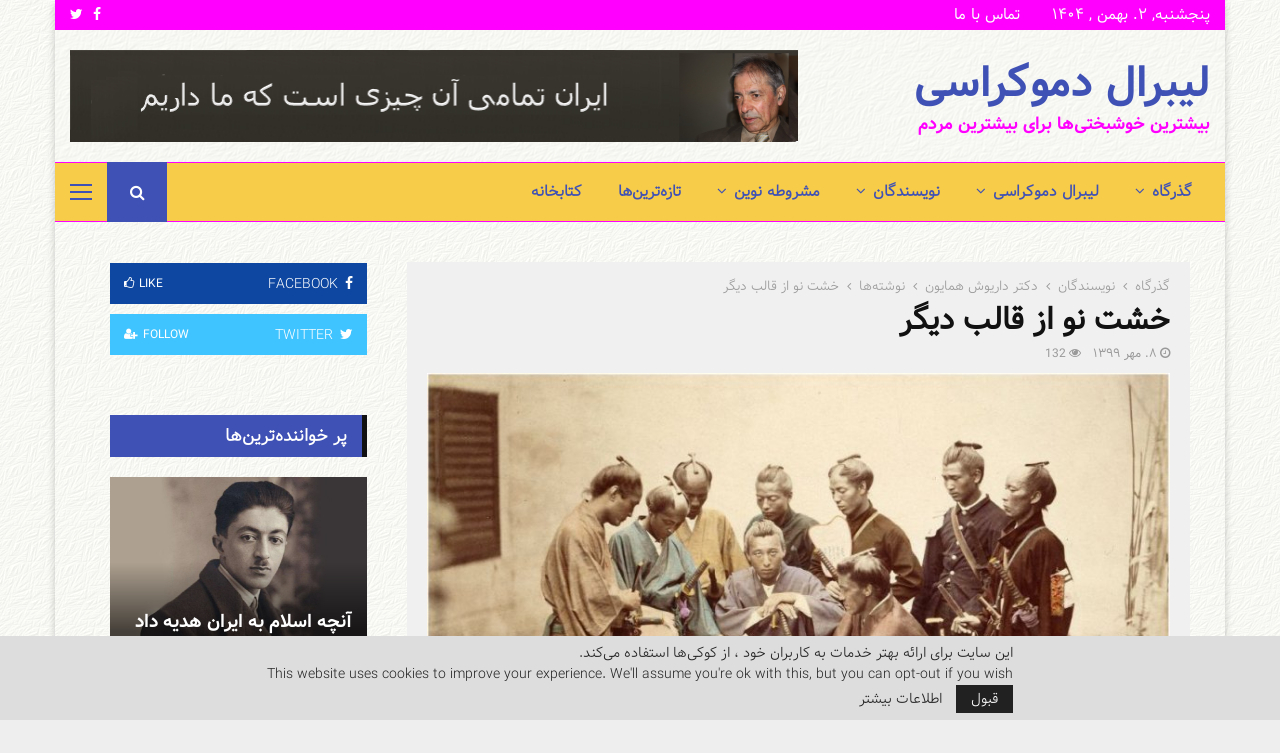

--- FILE ---
content_type: text/html; charset=UTF-8
request_url: https://liberaldemocracy.info/2020/09/d-homayoun-2008-02-29/
body_size: 52897
content:
<!DOCTYPE html>
<html dir="rtl" lang="fa-IR">
<head>
	<meta charset="UTF-8">
		<meta name="viewport" content="width=device-width, initial-scale=1">
		<link rel="profile" href="http://gmpg.org/xfn/11">
	<meta name='robots' content='index, follow, max-image-preview:large, max-snippet:-1, max-video-preview:-1' />
<!-- Google tag (gtag.js) consent mode dataLayer added by Site Kit -->
<script type="text/javascript" id="google_gtagjs-js-consent-mode-data-layer">
/* <![CDATA[ */
window.dataLayer = window.dataLayer || [];function gtag(){dataLayer.push(arguments);}
gtag('consent', 'default', {"ad_personalization":"denied","ad_storage":"denied","ad_user_data":"denied","analytics_storage":"denied","functionality_storage":"denied","security_storage":"denied","personalization_storage":"denied","region":["AT","BE","BG","CH","CY","CZ","DE","DK","EE","ES","FI","FR","GB","GR","HR","HU","IE","IS","IT","LI","LT","LU","LV","MT","NL","NO","PL","PT","RO","SE","SI","SK"],"wait_for_update":500});
window._googlesitekitConsentCategoryMap = {"statistics":["analytics_storage"],"marketing":["ad_storage","ad_user_data","ad_personalization"],"functional":["functionality_storage","security_storage"],"preferences":["personalization_storage"]};
window._googlesitekitConsents = {"ad_personalization":"denied","ad_storage":"denied","ad_user_data":"denied","analytics_storage":"denied","functionality_storage":"denied","security_storage":"denied","personalization_storage":"denied","region":["AT","BE","BG","CH","CY","CZ","DE","DK","EE","ES","FI","FR","GB","GR","HR","HU","IE","IS","IT","LI","LT","LU","LV","MT","NL","NO","PL","PT","RO","SE","SI","SK"],"wait_for_update":500};
/* ]]> */
</script>
<!-- End Google tag (gtag.js) consent mode dataLayer added by Site Kit -->

	<!-- This site is optimized with the Yoast SEO plugin v26.8 - https://yoast.com/product/yoast-seo-wordpress/ -->
	<title>خشت نو از قالب دیگر &#060; لیبرال دموکراسی</title>
	<meta name="description" content="بیش از صدسال ایرانیان کوشیدند ساختمانی نو با مصالح کهنه بسازند ــ خشت نو از قالب‌های کهن ــ و امروز در اینجاییم که بد‌ترین‌های خود را نگه‌داشته‌ایم و با پاره‌ای بد‌ترین‌های وارداتی تکمیل کرده‌ایم. ما لازم نیست «قالب این خشت را به آتش افکنیم.» آن قالب را می‌توان به موزه یا محراب سپرد. ولی اگر به آنجا رسیده‌ایم که تجدد را، نه در این ظرف آلوده و لگد‌خورده روزگاران می‌خواهیم، می‌باید «خشت نو از قالب دیگر بزنیم.»" />
	<link rel="canonical" href="https://liberaldemocracy.info/2020/09/d-homayoun-2008-02-29/" />
	<meta property="og:locale" content="fa_IR" />
	<meta property="og:type" content="article" />
	<meta property="og:title" content="خشت نو از قالب دیگر &#060; لیبرال دموکراسی" />
	<meta property="og:description" content="بیش از صدسال ایرانیان کوشیدند ساختمانی نو با مصالح کهنه بسازند ــ خشت نو از قالب‌های کهن ــ و امروز در اینجاییم که بد‌ترین‌های خود را نگه‌داشته‌ایم و با پاره‌ای بد‌ترین‌های وارداتی تکمیل کرده‌ایم. ما لازم نیست «قالب این خشت را به آتش افکنیم.» آن قالب را می‌توان به موزه یا محراب سپرد. ولی اگر به آنجا رسیده‌ایم که تجدد را، نه در این ظرف آلوده و لگد‌خورده روزگاران می‌خواهیم، می‌باید «خشت نو از قالب دیگر بزنیم.»" />
	<meta property="og:url" content="https://liberaldemocracy.info/2020/09/d-homayoun-2008-02-29/" />
	<meta property="og:site_name" content="لیبرال دموکراسی" />
	<meta property="article:publisher" content="https://www.facebook.com/meshrothe" />
	<meta property="article:published_time" content="2020-09-29T22:17:49+00:00" />
	<meta property="article:modified_time" content="2020-09-30T15:15:29+00:00" />
	<meta property="og:image" content="https://liberaldemocracy.info/wp-content/uploads/2020/09/d-homayoun-2008-02-29.jpg" />
	<meta property="og:image:width" content="800" />
	<meta property="og:image:height" content="534" />
	<meta property="og:image:type" content="image/jpeg" />
	<meta name="author" content="admin" />
	<meta name="twitter:card" content="summary_large_image" />
	<meta name="twitter:creator" content="@irancpi" />
	<meta name="twitter:site" content="@irancpi" />
	<meta name="twitter:label1" content="نوشته‌شده بدست" />
	<meta name="twitter:data1" content="admin" />
	<script type="application/ld+json" class="yoast-schema-graph">{"@context":"https://schema.org","@graph":[{"@type":"Article","@id":"https://liberaldemocracy.info/2020/09/d-homayoun-2008-02-29/#article","isPartOf":{"@id":"https://liberaldemocracy.info/2020/09/d-homayoun-2008-02-29/"},"author":{"name":"admin","@id":"https://liberaldemocracy.info/#/schema/person/f0ac32268381b3a311bd338782492c8d"},"headline":"خشت نو از قالب دیگر","datePublished":"2020-09-29T22:17:49+00:00","dateModified":"2020-09-30T15:15:29+00:00","mainEntityOfPage":{"@id":"https://liberaldemocracy.info/2020/09/d-homayoun-2008-02-29/"},"wordCount":12,"publisher":{"@id":"https://liberaldemocracy.info/#organization"},"image":{"@id":"https://liberaldemocracy.info/2020/09/d-homayoun-2008-02-29/#primaryimage"},"thumbnailUrl":"https://liberaldemocracy.info/wp-content/uploads/2020/09/d-homayoun-2008-02-29.jpg","keywords":["اروپای مدرن","امپراتور خدای گونه","بومی‌گرایی","پادشاهی","تجدد در ایران","تقلید میمون‌وار","دگرگونی","ژرفای فرهنگ اروپایی","ساده‌انگاری‌","سپه‌سالار","سرمایه بزرگ انسانی","سُنت‌گرایان","سیاست‌های خردمندانه","شلیک یک گلوله","فتوی","معمای ناگشوده تجدد","نظام آموزشی","نظریه درباره"],"articleSection":["نوشته‌ها‏"],"inLanguage":"fa-IR"},{"@type":"WebPage","@id":"https://liberaldemocracy.info/2020/09/d-homayoun-2008-02-29/","url":"https://liberaldemocracy.info/2020/09/d-homayoun-2008-02-29/","name":"خشت نو از قالب دیگر &#060; لیبرال دموکراسی","isPartOf":{"@id":"https://liberaldemocracy.info/#website"},"primaryImageOfPage":{"@id":"https://liberaldemocracy.info/2020/09/d-homayoun-2008-02-29/#primaryimage"},"image":{"@id":"https://liberaldemocracy.info/2020/09/d-homayoun-2008-02-29/#primaryimage"},"thumbnailUrl":"https://liberaldemocracy.info/wp-content/uploads/2020/09/d-homayoun-2008-02-29.jpg","datePublished":"2020-09-29T22:17:49+00:00","dateModified":"2020-09-30T15:15:29+00:00","description":"بیش از صدسال ایرانیان کوشیدند ساختمانی نو با مصالح کهنه بسازند ــ خشت نو از قالب‌های کهن ــ و امروز در اینجاییم که بد‌ترین‌های خود را نگه‌داشته‌ایم و با پاره‌ای بد‌ترین‌های وارداتی تکمیل کرده‌ایم. ما لازم نیست «قالب این خشت را به آتش افکنیم.» آن قالب را می‌توان به موزه یا محراب سپرد. ولی اگر به آنجا رسیده‌ایم که تجدد را، نه در این ظرف آلوده و لگد‌خورده روزگاران می‌خواهیم، می‌باید «خشت نو از قالب دیگر بزنیم.»","breadcrumb":{"@id":"https://liberaldemocracy.info/2020/09/d-homayoun-2008-02-29/#breadcrumb"},"inLanguage":"fa-IR","potentialAction":[{"@type":"ReadAction","target":["https://liberaldemocracy.info/2020/09/d-homayoun-2008-02-29/"]}]},{"@type":"ImageObject","inLanguage":"fa-IR","@id":"https://liberaldemocracy.info/2020/09/d-homayoun-2008-02-29/#primaryimage","url":"https://liberaldemocracy.info/wp-content/uploads/2020/09/d-homayoun-2008-02-29.jpg","contentUrl":"https://liberaldemocracy.info/wp-content/uploads/2020/09/d-homayoun-2008-02-29.jpg","width":800,"height":534},{"@type":"BreadcrumbList","@id":"https://liberaldemocracy.info/2020/09/d-homayoun-2008-02-29/#breadcrumb","itemListElement":[{"@type":"ListItem","position":1,"name":"Home","item":"https://liberaldemocracy.info/"},{"@type":"ListItem","position":2,"name":"تازه‌ترین‌ها","item":"https://liberaldemocracy.info/blog/"},{"@type":"ListItem","position":3,"name":"خشت نو از قالب دیگر"}]},{"@type":"WebSite","@id":"https://liberaldemocracy.info/#website","url":"https://liberaldemocracy.info/","name":"لیبرال دموکراسی","description":"بیشترین خوشبختی‌ها برای بیشترین مردم","publisher":{"@id":"https://liberaldemocracy.info/#organization"},"alternateName":"ایران آینده","potentialAction":[{"@type":"SearchAction","target":{"@type":"EntryPoint","urlTemplate":"https://liberaldemocracy.info/?s={search_term_string}"},"query-input":{"@type":"PropertyValueSpecification","valueRequired":true,"valueName":"search_term_string"}}],"inLanguage":"fa-IR"},{"@type":"Organization","@id":"https://liberaldemocracy.info/#organization","name":"لیبرال دموکراسی","alternateName":"بیشترین خوشبختی‌ها برای بیشترین مردم","url":"https://liberaldemocracy.info/","logo":{"@type":"ImageObject","inLanguage":"fa-IR","@id":"https://liberaldemocracy.info/#/schema/logo/image/","url":"https://liberaldemocracy.info/wp-content/uploads/2020/05/liberal-democracy.jpg","contentUrl":"https://liberaldemocracy.info/wp-content/uploads/2020/05/liberal-democracy.jpg","width":600,"height":200,"caption":"لیبرال دموکراسی"},"image":{"@id":"https://liberaldemocracy.info/#/schema/logo/image/"},"sameAs":["https://www.facebook.com/meshrothe","https://x.com/irancpi"]},{"@type":"Person","@id":"https://liberaldemocracy.info/#/schema/person/f0ac32268381b3a311bd338782492c8d","name":"admin","url":"https://liberaldemocracy.info/author/admin/"}]}</script>
	<!-- / Yoast SEO plugin. -->


<link rel='dns-prefetch' href='//www.googletagmanager.com' />
<link rel='dns-prefetch' href='//fonts.googleapis.com' />
<link rel="alternate" type="application/rss+xml" title="لیبرال دموکراسی &raquo; خوراک" href="https://liberaldemocracy.info/feed/" />
<link rel="alternate" type="application/rss+xml" title="لیبرال دموکراسی &raquo; خوراک دیدگاه‌ها" href="https://liberaldemocracy.info/comments/feed/" />
<link rel="alternate" title="oEmbed (JSON)" type="application/json+oembed" href="https://liberaldemocracy.info/wp-json/oembed/1.0/embed?url=https%3A%2F%2Fliberaldemocracy.info%2F2020%2F09%2Fd-homayoun-2008-02-29%2F" />
<link rel="alternate" title="oEmbed (XML)" type="text/xml+oembed" href="https://liberaldemocracy.info/wp-json/oembed/1.0/embed?url=https%3A%2F%2Fliberaldemocracy.info%2F2020%2F09%2Fd-homayoun-2008-02-29%2F&#038;format=xml" />
<style id='wp-img-auto-sizes-contain-inline-css' type='text/css'>
img:is([sizes=auto i],[sizes^="auto," i]){contain-intrinsic-size:3000px 1500px}
/*# sourceURL=wp-img-auto-sizes-contain-inline-css */
</style>
<link rel='stylesheet' id='dashicons-css' href='https://liberaldemocracy.info/wp-includes/css/dashicons.min.css?ver=6.9' type='text/css' media='all' />
<link rel='stylesheet' id='post-views-counter-frontend-css' href='https://liberaldemocracy.info/wp-content/plugins/post-views-counter/css/frontend.css?ver=1.7.3' type='text/css' media='all' />
<style id='wp-emoji-styles-inline-css' type='text/css'>

	img.wp-smiley, img.emoji {
		display: inline !important;
		border: none !important;
		box-shadow: none !important;
		height: 1em !important;
		width: 1em !important;
		margin: 0 0.07em !important;
		vertical-align: -0.1em !important;
		background: none !important;
		padding: 0 !important;
	}
/*# sourceURL=wp-emoji-styles-inline-css */
</style>
<style id='wp-block-library-inline-css' type='text/css'>
:root{--wp-block-synced-color:#7a00df;--wp-block-synced-color--rgb:122,0,223;--wp-bound-block-color:var(--wp-block-synced-color);--wp-editor-canvas-background:#ddd;--wp-admin-theme-color:#007cba;--wp-admin-theme-color--rgb:0,124,186;--wp-admin-theme-color-darker-10:#006ba1;--wp-admin-theme-color-darker-10--rgb:0,107,160.5;--wp-admin-theme-color-darker-20:#005a87;--wp-admin-theme-color-darker-20--rgb:0,90,135;--wp-admin-border-width-focus:2px}@media (min-resolution:192dpi){:root{--wp-admin-border-width-focus:1.5px}}.wp-element-button{cursor:pointer}:root .has-very-light-gray-background-color{background-color:#eee}:root .has-very-dark-gray-background-color{background-color:#313131}:root .has-very-light-gray-color{color:#eee}:root .has-very-dark-gray-color{color:#313131}:root .has-vivid-green-cyan-to-vivid-cyan-blue-gradient-background{background:linear-gradient(135deg,#00d084,#0693e3)}:root .has-purple-crush-gradient-background{background:linear-gradient(135deg,#34e2e4,#4721fb 50%,#ab1dfe)}:root .has-hazy-dawn-gradient-background{background:linear-gradient(135deg,#faaca8,#dad0ec)}:root .has-subdued-olive-gradient-background{background:linear-gradient(135deg,#fafae1,#67a671)}:root .has-atomic-cream-gradient-background{background:linear-gradient(135deg,#fdd79a,#004a59)}:root .has-nightshade-gradient-background{background:linear-gradient(135deg,#330968,#31cdcf)}:root .has-midnight-gradient-background{background:linear-gradient(135deg,#020381,#2874fc)}:root{--wp--preset--font-size--normal:16px;--wp--preset--font-size--huge:42px}.has-regular-font-size{font-size:1em}.has-larger-font-size{font-size:2.625em}.has-normal-font-size{font-size:var(--wp--preset--font-size--normal)}.has-huge-font-size{font-size:var(--wp--preset--font-size--huge)}.has-text-align-center{text-align:center}.has-text-align-left{text-align:left}.has-text-align-right{text-align:right}.has-fit-text{white-space:nowrap!important}#end-resizable-editor-section{display:none}.aligncenter{clear:both}.items-justified-left{justify-content:flex-start}.items-justified-center{justify-content:center}.items-justified-right{justify-content:flex-end}.items-justified-space-between{justify-content:space-between}.screen-reader-text{border:0;clip-path:inset(50%);height:1px;margin:-1px;overflow:hidden;padding:0;position:absolute;width:1px;word-wrap:normal!important}.screen-reader-text:focus{background-color:#ddd;clip-path:none;color:#444;display:block;font-size:1em;height:auto;left:5px;line-height:normal;padding:15px 23px 14px;text-decoration:none;top:5px;width:auto;z-index:100000}html :where(.has-border-color){border-style:solid}html :where([style*=border-top-color]){border-top-style:solid}html :where([style*=border-right-color]){border-right-style:solid}html :where([style*=border-bottom-color]){border-bottom-style:solid}html :where([style*=border-left-color]){border-left-style:solid}html :where([style*=border-width]){border-style:solid}html :where([style*=border-top-width]){border-top-style:solid}html :where([style*=border-right-width]){border-right-style:solid}html :where([style*=border-bottom-width]){border-bottom-style:solid}html :where([style*=border-left-width]){border-left-style:solid}html :where(img[class*=wp-image-]){height:auto;max-width:100%}:where(figure){margin:0 0 1em}html :where(.is-position-sticky){--wp-admin--admin-bar--position-offset:var(--wp-admin--admin-bar--height,0px)}@media screen and (max-width:600px){html :where(.is-position-sticky){--wp-admin--admin-bar--position-offset:0px}}

/*# sourceURL=wp-block-library-inline-css */
</style><style id='global-styles-inline-css' type='text/css'>
:root{--wp--preset--aspect-ratio--square: 1;--wp--preset--aspect-ratio--4-3: 4/3;--wp--preset--aspect-ratio--3-4: 3/4;--wp--preset--aspect-ratio--3-2: 3/2;--wp--preset--aspect-ratio--2-3: 2/3;--wp--preset--aspect-ratio--16-9: 16/9;--wp--preset--aspect-ratio--9-16: 9/16;--wp--preset--color--black: #000000;--wp--preset--color--cyan-bluish-gray: #abb8c3;--wp--preset--color--white: #ffffff;--wp--preset--color--pale-pink: #f78da7;--wp--preset--color--vivid-red: #cf2e2e;--wp--preset--color--luminous-vivid-orange: #ff6900;--wp--preset--color--luminous-vivid-amber: #fcb900;--wp--preset--color--light-green-cyan: #7bdcb5;--wp--preset--color--vivid-green-cyan: #00d084;--wp--preset--color--pale-cyan-blue: #8ed1fc;--wp--preset--color--vivid-cyan-blue: #0693e3;--wp--preset--color--vivid-purple: #9b51e0;--wp--preset--gradient--vivid-cyan-blue-to-vivid-purple: linear-gradient(135deg,rgb(6,147,227) 0%,rgb(155,81,224) 100%);--wp--preset--gradient--light-green-cyan-to-vivid-green-cyan: linear-gradient(135deg,rgb(122,220,180) 0%,rgb(0,208,130) 100%);--wp--preset--gradient--luminous-vivid-amber-to-luminous-vivid-orange: linear-gradient(135deg,rgb(252,185,0) 0%,rgb(255,105,0) 100%);--wp--preset--gradient--luminous-vivid-orange-to-vivid-red: linear-gradient(135deg,rgb(255,105,0) 0%,rgb(207,46,46) 100%);--wp--preset--gradient--very-light-gray-to-cyan-bluish-gray: linear-gradient(135deg,rgb(238,238,238) 0%,rgb(169,184,195) 100%);--wp--preset--gradient--cool-to-warm-spectrum: linear-gradient(135deg,rgb(74,234,220) 0%,rgb(151,120,209) 20%,rgb(207,42,186) 40%,rgb(238,44,130) 60%,rgb(251,105,98) 80%,rgb(254,248,76) 100%);--wp--preset--gradient--blush-light-purple: linear-gradient(135deg,rgb(255,206,236) 0%,rgb(152,150,240) 100%);--wp--preset--gradient--blush-bordeaux: linear-gradient(135deg,rgb(254,205,165) 0%,rgb(254,45,45) 50%,rgb(107,0,62) 100%);--wp--preset--gradient--luminous-dusk: linear-gradient(135deg,rgb(255,203,112) 0%,rgb(199,81,192) 50%,rgb(65,88,208) 100%);--wp--preset--gradient--pale-ocean: linear-gradient(135deg,rgb(255,245,203) 0%,rgb(182,227,212) 50%,rgb(51,167,181) 100%);--wp--preset--gradient--electric-grass: linear-gradient(135deg,rgb(202,248,128) 0%,rgb(113,206,126) 100%);--wp--preset--gradient--midnight: linear-gradient(135deg,rgb(2,3,129) 0%,rgb(40,116,252) 100%);--wp--preset--font-size--small: 14px;--wp--preset--font-size--medium: 20px;--wp--preset--font-size--large: 32px;--wp--preset--font-size--x-large: 42px;--wp--preset--font-size--normal: 16px;--wp--preset--font-size--huge: 42px;--wp--preset--spacing--20: 0.44rem;--wp--preset--spacing--30: 0.67rem;--wp--preset--spacing--40: 1rem;--wp--preset--spacing--50: 1.5rem;--wp--preset--spacing--60: 2.25rem;--wp--preset--spacing--70: 3.38rem;--wp--preset--spacing--80: 5.06rem;--wp--preset--shadow--natural: 6px 6px 9px rgba(0, 0, 0, 0.2);--wp--preset--shadow--deep: 12px 12px 50px rgba(0, 0, 0, 0.4);--wp--preset--shadow--sharp: 6px 6px 0px rgba(0, 0, 0, 0.2);--wp--preset--shadow--outlined: 6px 6px 0px -3px rgb(255, 255, 255), 6px 6px rgb(0, 0, 0);--wp--preset--shadow--crisp: 6px 6px 0px rgb(0, 0, 0);}:where(.is-layout-flex){gap: 0.5em;}:where(.is-layout-grid){gap: 0.5em;}body .is-layout-flex{display: flex;}.is-layout-flex{flex-wrap: wrap;align-items: center;}.is-layout-flex > :is(*, div){margin: 0;}body .is-layout-grid{display: grid;}.is-layout-grid > :is(*, div){margin: 0;}:where(.wp-block-columns.is-layout-flex){gap: 2em;}:where(.wp-block-columns.is-layout-grid){gap: 2em;}:where(.wp-block-post-template.is-layout-flex){gap: 1.25em;}:where(.wp-block-post-template.is-layout-grid){gap: 1.25em;}.has-black-color{color: var(--wp--preset--color--black) !important;}.has-cyan-bluish-gray-color{color: var(--wp--preset--color--cyan-bluish-gray) !important;}.has-white-color{color: var(--wp--preset--color--white) !important;}.has-pale-pink-color{color: var(--wp--preset--color--pale-pink) !important;}.has-vivid-red-color{color: var(--wp--preset--color--vivid-red) !important;}.has-luminous-vivid-orange-color{color: var(--wp--preset--color--luminous-vivid-orange) !important;}.has-luminous-vivid-amber-color{color: var(--wp--preset--color--luminous-vivid-amber) !important;}.has-light-green-cyan-color{color: var(--wp--preset--color--light-green-cyan) !important;}.has-vivid-green-cyan-color{color: var(--wp--preset--color--vivid-green-cyan) !important;}.has-pale-cyan-blue-color{color: var(--wp--preset--color--pale-cyan-blue) !important;}.has-vivid-cyan-blue-color{color: var(--wp--preset--color--vivid-cyan-blue) !important;}.has-vivid-purple-color{color: var(--wp--preset--color--vivid-purple) !important;}.has-black-background-color{background-color: var(--wp--preset--color--black) !important;}.has-cyan-bluish-gray-background-color{background-color: var(--wp--preset--color--cyan-bluish-gray) !important;}.has-white-background-color{background-color: var(--wp--preset--color--white) !important;}.has-pale-pink-background-color{background-color: var(--wp--preset--color--pale-pink) !important;}.has-vivid-red-background-color{background-color: var(--wp--preset--color--vivid-red) !important;}.has-luminous-vivid-orange-background-color{background-color: var(--wp--preset--color--luminous-vivid-orange) !important;}.has-luminous-vivid-amber-background-color{background-color: var(--wp--preset--color--luminous-vivid-amber) !important;}.has-light-green-cyan-background-color{background-color: var(--wp--preset--color--light-green-cyan) !important;}.has-vivid-green-cyan-background-color{background-color: var(--wp--preset--color--vivid-green-cyan) !important;}.has-pale-cyan-blue-background-color{background-color: var(--wp--preset--color--pale-cyan-blue) !important;}.has-vivid-cyan-blue-background-color{background-color: var(--wp--preset--color--vivid-cyan-blue) !important;}.has-vivid-purple-background-color{background-color: var(--wp--preset--color--vivid-purple) !important;}.has-black-border-color{border-color: var(--wp--preset--color--black) !important;}.has-cyan-bluish-gray-border-color{border-color: var(--wp--preset--color--cyan-bluish-gray) !important;}.has-white-border-color{border-color: var(--wp--preset--color--white) !important;}.has-pale-pink-border-color{border-color: var(--wp--preset--color--pale-pink) !important;}.has-vivid-red-border-color{border-color: var(--wp--preset--color--vivid-red) !important;}.has-luminous-vivid-orange-border-color{border-color: var(--wp--preset--color--luminous-vivid-orange) !important;}.has-luminous-vivid-amber-border-color{border-color: var(--wp--preset--color--luminous-vivid-amber) !important;}.has-light-green-cyan-border-color{border-color: var(--wp--preset--color--light-green-cyan) !important;}.has-vivid-green-cyan-border-color{border-color: var(--wp--preset--color--vivid-green-cyan) !important;}.has-pale-cyan-blue-border-color{border-color: var(--wp--preset--color--pale-cyan-blue) !important;}.has-vivid-cyan-blue-border-color{border-color: var(--wp--preset--color--vivid-cyan-blue) !important;}.has-vivid-purple-border-color{border-color: var(--wp--preset--color--vivid-purple) !important;}.has-vivid-cyan-blue-to-vivid-purple-gradient-background{background: var(--wp--preset--gradient--vivid-cyan-blue-to-vivid-purple) !important;}.has-light-green-cyan-to-vivid-green-cyan-gradient-background{background: var(--wp--preset--gradient--light-green-cyan-to-vivid-green-cyan) !important;}.has-luminous-vivid-amber-to-luminous-vivid-orange-gradient-background{background: var(--wp--preset--gradient--luminous-vivid-amber-to-luminous-vivid-orange) !important;}.has-luminous-vivid-orange-to-vivid-red-gradient-background{background: var(--wp--preset--gradient--luminous-vivid-orange-to-vivid-red) !important;}.has-very-light-gray-to-cyan-bluish-gray-gradient-background{background: var(--wp--preset--gradient--very-light-gray-to-cyan-bluish-gray) !important;}.has-cool-to-warm-spectrum-gradient-background{background: var(--wp--preset--gradient--cool-to-warm-spectrum) !important;}.has-blush-light-purple-gradient-background{background: var(--wp--preset--gradient--blush-light-purple) !important;}.has-blush-bordeaux-gradient-background{background: var(--wp--preset--gradient--blush-bordeaux) !important;}.has-luminous-dusk-gradient-background{background: var(--wp--preset--gradient--luminous-dusk) !important;}.has-pale-ocean-gradient-background{background: var(--wp--preset--gradient--pale-ocean) !important;}.has-electric-grass-gradient-background{background: var(--wp--preset--gradient--electric-grass) !important;}.has-midnight-gradient-background{background: var(--wp--preset--gradient--midnight) !important;}.has-small-font-size{font-size: var(--wp--preset--font-size--small) !important;}.has-medium-font-size{font-size: var(--wp--preset--font-size--medium) !important;}.has-large-font-size{font-size: var(--wp--preset--font-size--large) !important;}.has-x-large-font-size{font-size: var(--wp--preset--font-size--x-large) !important;}
/*# sourceURL=global-styles-inline-css */
</style>

<style id='classic-theme-styles-inline-css' type='text/css'>
/*! This file is auto-generated */
.wp-block-button__link{color:#fff;background-color:#32373c;border-radius:9999px;box-shadow:none;text-decoration:none;padding:calc(.667em + 2px) calc(1.333em + 2px);font-size:1.125em}.wp-block-file__button{background:#32373c;color:#fff;text-decoration:none}
/*# sourceURL=/wp-includes/css/classic-themes.min.css */
</style>
<link rel='stylesheet' id='contact-form-7-css' href='https://liberaldemocracy.info/wp-content/plugins/contact-form-7/includes/css/styles.css?ver=6.1.4' type='text/css' media='all' />
<link rel='stylesheet' id='contact-form-7-rtl-css' href='https://liberaldemocracy.info/wp-content/plugins/contact-form-7/includes/css/styles-rtl.css?ver=6.1.4' type='text/css' media='all' />
<link rel='stylesheet' id='pencisc-css' href='https://liberaldemocracy.info/wp-content/plugins/penci-framework/assets/css/single-shortcode.css?ver=6.9' type='text/css' media='all' />
<link rel='stylesheet' id='penci-oswald-css' href='//fonts.googleapis.com/css?family=Oswald%3A400&#038;ver=6.9' type='text/css' media='all' />
<link rel='stylesheet' id='penci-font-awesome-css' href='https://liberaldemocracy.info/wp-content/themes/pennews/css/font-awesome.min.css?ver=4.5.2' type='text/css' media='all' />
<link rel='stylesheet' id='penci-portfolio-css' href='https://liberaldemocracy.info/wp-content/themes/pennews/css/portfolio.css?ver=6.7.4' type='text/css' media='all' />
<link rel='stylesheet' id='penci-recipe-css' href='https://liberaldemocracy.info/wp-content/themes/pennews/css/recipe.css?ver=6.7.4' type='text/css' media='all' />
<link rel='stylesheet' id='penci-review-css' href='https://liberaldemocracy.info/wp-content/themes/pennews/css/review.css?ver=6.7.4' type='text/css' media='all' />
<link rel='stylesheet' id='penci-style-css' href='https://liberaldemocracy.info/wp-content/themes/pennews/style.css?ver=6.7.4' type='text/css' media='all' />
<style id='penci-style-inline-css' type='text/css'>
		@font-face{font-family:'Mukta Vaani';font-style:normal;font-weight:300;src:local('Mukta Vaani Light'),local(MuktaVaani-Light),url(https://liberaldemocracy.info/wp-content/themes/pennews/fonts/muktavaani/3JnkSD_-ynaxmxnEfVHPIGWpVPBf8O5LMQ.woff2) format("woff2");unicode-range:U+0964-0965,U+0A80-0AFF,U+200C-200D,U+20B9,U+25CC,U+A830-A839}@font-face{font-family:'Mukta Vaani';font-style:normal;font-weight:300;src:local('Mukta Vaani Light'),local(MuktaVaani-Light),url(https://liberaldemocracy.info/wp-content/themes/pennews/fonts/muktavaani/3JnkSD_-ynaxmxnEfVHPIGWpVPBK8O5LMQ.woff2) format("woff2");unicode-range:U+0100-024F,U+0259,U+1E00-1EFF,U+2020,U+20A0-20AB,U+20AD-20CF,U+2113,U+2C60-2C7F,U+A720-A7FF}@font-face{font-family:'Mukta Vaani';font-style:normal;font-weight:300;src:local('Mukta Vaani Light'),local(MuktaVaani-Light),url(https://liberaldemocracy.info/wp-content/themes/pennews/fonts/muktavaani/3JnkSD_-ynaxmxnEfVHPIGWpVPBE8O4.woff2) format("woff2");unicode-range:U+0000-00FF,U+0131,U+0152-0153,U+02BB-02BC,U+02C6,U+02DA,U+02DC,U+2000-206F,U+2074,U+20AC,U+2122,U+2191,U+2193,U+2212,U+2215,U+FEFF,U+FFFD}@font-face{font-family:'Mukta Vaani';font-style:normal;font-weight:400;src:local('Mukta Vaani Regular'),local(MuktaVaani-Regular),url(https://liberaldemocracy.info/wp-content/themes/pennews/fonts/muktavaani/3Jn5SD_-ynaxmxnEfVHPIG0ZduV70Q.woff2) format("woff2");unicode-range:U+0964-0965,U+0A80-0AFF,U+200C-200D,U+20B9,U+25CC,U+A830-A839}@font-face{font-family:'Mukta Vaani';font-style:normal;font-weight:400;src:local('Mukta Vaani Regular'),local(MuktaVaani-Regular),url(https://liberaldemocracy.info/wp-content/themes/pennews/fonts/muktavaani/3Jn5SD_-ynaxmxnEfVHPIG0MduV70Q.woff2) format("woff2");unicode-range:U+0100-024F,U+0259,U+1E00-1EFF,U+2020,U+20A0-20AB,U+20AD-20CF,U+2113,U+2C60-2C7F,U+A720-A7FF}@font-face{font-family:'Mukta Vaani';font-style:normal;font-weight:400;src:local('Mukta Vaani Regular'),local(MuktaVaani-Regular),url(https://liberaldemocracy.info/wp-content/themes/pennews/fonts/muktavaani/3Jn5SD_-ynaxmxnEfVHPIG0CduU.woff2) format("woff2");unicode-range:U+0000-00FF,U+0131,U+0152-0153,U+02BB-02BC,U+02C6,U+02DA,U+02DC,U+2000-206F,U+2074,U+20AC,U+2122,U+2191,U+2193,U+2212,U+2215,U+FEFF,U+FFFD}@font-face{font-family:'Mukta Vaani';font-style:normal;font-weight:500;src:local('Mukta Vaani Medium'),local(MuktaVaani-Medium),url(https://liberaldemocracy.info/wp-content/themes/pennews/fonts/muktavaani/3JnkSD_-ynaxmxnEfVHPIGXxVfBf8O5LMQ.woff2) format("woff2");unicode-range:U+0964-0965,U+0A80-0AFF,U+200C-200D,U+20B9,U+25CC,U+A830-A839}@font-face{font-family:'Mukta Vaani';font-style:normal;font-weight:500;src:local('Mukta Vaani Medium'),local(MuktaVaani-Medium),url(https://liberaldemocracy.info/wp-content/themes/pennews/fonts/muktavaani/3JnkSD_-ynaxmxnEfVHPIGXxVfBK8O5LMQ.woff2) format("woff2");unicode-range:U+0100-024F,U+0259,U+1E00-1EFF,U+2020,U+20A0-20AB,U+20AD-20CF,U+2113,U+2C60-2C7F,U+A720-A7FF}@font-face{font-family:'Mukta Vaani';font-style:normal;font-weight:500;src:local('Mukta Vaani Medium'),local(MuktaVaani-Medium),url(https://liberaldemocracy.info/wp-content/themes/pennews/fonts/muktavaani/3JnkSD_-ynaxmxnEfVHPIGXxVfBE8O4.woff2) format("woff2");unicode-range:U+0000-00FF,U+0131,U+0152-0153,U+02BB-02BC,U+02C6,U+02DA,U+02DC,U+2000-206F,U+2074,U+20AC,U+2122,U+2191,U+2193,U+2212,U+2215,U+FEFF,U+FFFD}@font-face{font-family:'Mukta Vaani';font-style:normal;font-weight:700;src:local('Mukta Vaani Bold'),local(MuktaVaani-Bold),url(https://liberaldemocracy.info/wp-content/themes/pennews/fonts/muktavaani/3JnkSD_-ynaxmxnEfVHPIGW5U_Bf8O5LMQ.woff2) format("woff2");unicode-range:U+0964-0965,U+0A80-0AFF,U+200C-200D,U+20B9,U+25CC,U+A830-A839}@font-face{font-family:'Mukta Vaani';font-style:normal;font-weight:700;src:local('Mukta Vaani Bold'),local(MuktaVaani-Bold),url(https://liberaldemocracy.info/wp-content/themes/pennews/fonts/muktavaani/3JnkSD_-ynaxmxnEfVHPIGW5U_BK8O5LMQ.woff2) format("woff2");unicode-range:U+0100-024F,U+0259,U+1E00-1EFF,U+2020,U+20A0-20AB,U+20AD-20CF,U+2113,U+2C60-2C7F,U+A720-A7FF}@font-face{font-family:'Mukta Vaani';font-style:normal;font-weight:700;src:local('Mukta Vaani Bold'),local(MuktaVaani-Bold),url(https://liberaldemocracy.info/wp-content/themes/pennews/fonts/muktavaani/3JnkSD_-ynaxmxnEfVHPIGW5U_BE8O4.woff2) format("woff2");unicode-range:U+0000-00FF,U+0131,U+0152-0153,U+02BB-02BC,U+02C6,U+02DA,U+02DC,U+2000-206F,U+2074,U+20AC,U+2122,U+2191,U+2193,U+2212,U+2215,U+FEFF,U+FFFD}@font-face{font-family:'Mukta Vaani';font-style:normal;font-weight:800;src:local('Mukta Vaani ExtraBold'),local(MuktaVaani-ExtraBold),url(https://liberaldemocracy.info/wp-content/themes/pennews/fonts/muktavaani/3JnkSD_-ynaxmxnEfVHPIGWlUPBf8O5LMQ.woff2) format("woff2");unicode-range:U+0964-0965,U+0A80-0AFF,U+200C-200D,U+20B9,U+25CC,U+A830-A839}@font-face{font-family:'Mukta Vaani';font-style:normal;font-weight:800;src:local('Mukta Vaani ExtraBold'),local(MuktaVaani-ExtraBold),url(https://liberaldemocracy.info/wp-content/themes/pennews/fonts/muktavaani/3JnkSD_-ynaxmxnEfVHPIGWlUPBK8O5LMQ.woff2) format("woff2");unicode-range:U+0100-024F,U+0259,U+1E00-1EFF,U+2020,U+20A0-20AB,U+20AD-20CF,U+2113,U+2C60-2C7F,U+A720-A7FF}@font-face{font-family:'Mukta Vaani';font-style:normal;font-weight:800;src:local('Mukta Vaani ExtraBold'),local(MuktaVaani-ExtraBold),url(https://liberaldemocracy.info/wp-content/themes/pennews/fonts/muktavaani/3JnkSD_-ynaxmxnEfVHPIGWlUPBE8O4.woff2) format("woff2");unicode-range:U+0000-00FF,U+0131,U+0152-0153,U+02BB-02BC,U+02C6,U+02DA,U+02DC,U+2000-206F,U+2074,U+20AC,U+2122,U+2191,U+2193,U+2212,U+2215,U+FEFF,U+FFFD}@font-face{font-family:'Oswald';font-style:normal;font-weight:300;src:local('Oswald Light'),local(Oswald-Light),url(https://liberaldemocracy.info/wp-content/themes/pennews/fonts/oswald/TK3hWkUHHAIjg75-sh0Tvs9CE5Q.woff2) format("woff2");unicode-range:U+0400-045F,U+0490-0491,U+04B0-04B1,U+2116}@font-face{font-family:'Oswald';font-style:normal;font-weight:300;src:local('Oswald Light'),local(Oswald-Light),url(https://liberaldemocracy.info/wp-content/themes/pennews/fonts/oswald/TK3hWkUHHAIjg75-sh0Ttc9CE5Q.woff2) format("woff2");unicode-range:U+0102-0103,U+0110-0111,U+1EA0-1EF9,U+20AB}@font-face{font-family:'Oswald';font-style:normal;font-weight:300;src:local('Oswald Light'),local(Oswald-Light),url(https://liberaldemocracy.info/wp-content/themes/pennews/fonts/oswald/TK3hWkUHHAIjg75-sh0TtM9CE5Q.woff2) format("woff2");unicode-range:U+0100-024F,U+0259,U+1E00-1EFF,U+2020,U+20A0-20AB,U+20AD-20CF,U+2113,U+2C60-2C7F,U+A720-A7FF}@font-face{font-family:'Oswald';font-style:normal;font-weight:300;src:local('Oswald Light'),local(Oswald-Light),url(https://liberaldemocracy.info/wp-content/themes/pennews/fonts/oswald/TK3hWkUHHAIjg75-sh0Tus9C.woff2) format("woff2");unicode-range:U+0000-00FF,U+0131,U+0152-0153,U+02BB-02BC,U+02C6,U+02DA,U+02DC,U+2000-206F,U+2074,U+20AC,U+2122,U+2191,U+2193,U+2212,U+2215,U+FEFF,U+FFFD}@font-face{font-family:'Oswald';font-style:normal;font-weight:400;src:local('Oswald Regular'),local(Oswald-Regular),url(https://liberaldemocracy.info/wp-content/themes/pennews/fonts/oswald/TK3iWkUHHAIjg752HT8Ghe4.woff2) format("woff2");unicode-range:U+0400-045F,U+0490-0491,U+04B0-04B1,U+2116}@font-face{font-family:'Oswald';font-style:normal;font-weight:400;src:local('Oswald Regular'),local(Oswald-Regular),url(https://liberaldemocracy.info/wp-content/themes/pennews/fonts/oswald/TK3iWkUHHAIjg752Fj8Ghe4.woff2) format("woff2");unicode-range:U+0102-0103,U+0110-0111,U+1EA0-1EF9,U+20AB}@font-face{font-family:'Oswald';font-style:normal;font-weight:400;src:local('Oswald Regular'),local(Oswald-Regular),url(https://liberaldemocracy.info/wp-content/themes/pennews/fonts/oswald/TK3iWkUHHAIjg752Fz8Ghe4.woff2) format("woff2");unicode-range:U+0100-024F,U+0259,U+1E00-1EFF,U+2020,U+20A0-20AB,U+20AD-20CF,U+2113,U+2C60-2C7F,U+A720-A7FF}@font-face{font-family:'Oswald';font-style:normal;font-weight:400;src:local('Oswald Regular'),local(Oswald-Regular),url(https://liberaldemocracy.info/wp-content/themes/pennews/fonts/oswald/TK3iWkUHHAIjg752GT8G.woff2) format("woff2");unicode-range:U+0000-00FF,U+0131,U+0152-0153,U+02BB-02BC,U+02C6,U+02DA,U+02DC,U+2000-206F,U+2074,U+20AC,U+2122,U+2191,U+2193,U+2212,U+2215,U+FEFF,U+FFFD}@font-face{font-family:'Oswald';font-style:normal;font-weight:500;src:local('Oswald Medium'),local(Oswald-Medium),url(https://liberaldemocracy.info/wp-content/themes/pennews/fonts/oswald/TK3hWkUHHAIjg75-6hwTvs9CE5Q.woff2) format("woff2");unicode-range:U+0400-045F,U+0490-0491,U+04B0-04B1,U+2116}@font-face{font-family:'Oswald';font-style:normal;font-weight:500;src:local('Oswald Medium'),local(Oswald-Medium),url(https://liberaldemocracy.info/wp-content/themes/pennews/fonts/oswald/TK3hWkUHHAIjg75-6hwTtc9CE5Q.woff2) format("woff2");unicode-range:U+0102-0103,U+0110-0111,U+1EA0-1EF9,U+20AB}@font-face{font-family:'Oswald';font-style:normal;font-weight:500;src:local('Oswald Medium'),local(Oswald-Medium),url(https://liberaldemocracy.info/wp-content/themes/pennews/fonts/oswald/TK3hWkUHHAIjg75-6hwTtM9CE5Q.woff2) format("woff2");unicode-range:U+0100-024F,U+0259,U+1E00-1EFF,U+2020,U+20A0-20AB,U+20AD-20CF,U+2113,U+2C60-2C7F,U+A720-A7FF}@font-face{font-family:'Oswald';font-style:normal;font-weight:500;src:local('Oswald Medium'),local(Oswald-Medium),url(https://liberaldemocracy.info/wp-content/themes/pennews/fonts/oswald/TK3hWkUHHAIjg75-6hwTus9C.woff2) format("woff2");unicode-range:U+0000-00FF,U+0131,U+0152-0153,U+02BB-02BC,U+02C6,U+02DA,U+02DC,U+2000-206F,U+2074,U+20AC,U+2122,U+2191,U+2193,U+2212,U+2215,U+FEFF,U+FFFD}@font-face{font-family:'Oswald';font-style:normal;font-weight:700;src:local('Oswald Bold'),local(Oswald-Bold),url(https://liberaldemocracy.info/wp-content/themes/pennews/fonts/oswald/TK3hWkUHHAIjg75-ohoTvs9CE5Q.woff2) format("woff2");unicode-range:U+0400-045F,U+0490-0491,U+04B0-04B1,U+2116}@font-face{font-family:'Oswald';font-style:normal;font-weight:700;src:local('Oswald Bold'),local(Oswald-Bold),url(https://liberaldemocracy.info/wp-content/themes/pennews/fonts/oswald/TK3hWkUHHAIjg75-ohoTtc9CE5Q.woff2) format("woff2");unicode-range:U+0102-0103,U+0110-0111,U+1EA0-1EF9,U+20AB}@font-face{font-family:'Oswald';font-style:normal;font-weight:700;src:local('Oswald Bold'),local(Oswald-Bold),url(https://liberaldemocracy.info/wp-content/themes/pennews/fonts/oswald/TK3hWkUHHAIjg75-ohoTtM9CE5Q.woff2) format("woff2");unicode-range:U+0100-024F,U+0259,U+1E00-1EFF,U+2020,U+20A0-20AB,U+20AD-20CF,U+2113,U+2C60-2C7F,U+A720-A7FF}@font-face{font-family:'Oswald';font-style:normal;font-weight:700;src:local('Oswald Bold'),local(Oswald-Bold),url(https://liberaldemocracy.info/wp-content/themes/pennews/fonts/oswald/TK3hWkUHHAIjg75-ohoTus9C.woff2) format("woff2");unicode-range:U+0000-00FF,U+0131,U+0152-0153,U+02BB-02BC,U+02C6,U+02DA,U+02DC,U+2000-206F,U+2074,U+20AC,U+2122,U+2191,U+2193,U+2212,U+2215,U+FEFF,U+FFFD}@font-face{font-family:'Roboto';font-style:italic;font-weight:300;src:local('Roboto Light Italic'),local(Roboto-LightItalic),url(https://liberaldemocracy.info/wp-content/themes/pennews/fonts/roboto/KFOjCnqEu92Fr1Mu51TjASc3CsTKlA.woff2) format("woff2");unicode-range:U+0460-052F,U+1C80-1C88,U+20B4,U+2DE0-2DFF,U+A640-A69F,U+FE2E-FE2F}@font-face{font-family:'Roboto';font-style:italic;font-weight:300;src:local('Roboto Light Italic'),local(Roboto-LightItalic),url(https://liberaldemocracy.info/wp-content/themes/pennews/fonts/roboto/KFOjCnqEu92Fr1Mu51TjASc-CsTKlA.woff2) format("woff2");unicode-range:U+0400-045F,U+0490-0491,U+04B0-04B1,U+2116}@font-face{font-family:'Roboto';font-style:italic;font-weight:300;src:local('Roboto Light Italic'),local(Roboto-LightItalic),url(https://liberaldemocracy.info/wp-content/themes/pennews/fonts/roboto/KFOjCnqEu92Fr1Mu51TjASc2CsTKlA.woff2) format("woff2");unicode-range:U+1F00-1FFF}@font-face{font-family:'Roboto';font-style:italic;font-weight:300;src:local('Roboto Light Italic'),local(Roboto-LightItalic),url(https://liberaldemocracy.info/wp-content/themes/pennews/fonts/roboto/KFOjCnqEu92Fr1Mu51TjASc5CsTKlA.woff2) format("woff2");unicode-range:U+0370-03FF}@font-face{font-family:'Roboto';font-style:italic;font-weight:300;src:local('Roboto Light Italic'),local(Roboto-LightItalic),url(https://liberaldemocracy.info/wp-content/themes/pennews/fonts/roboto/KFOjCnqEu92Fr1Mu51TjASc1CsTKlA.woff2) format("woff2");unicode-range:U+0102-0103,U+0110-0111,U+1EA0-1EF9,U+20AB}@font-face{font-family:'Roboto';font-style:italic;font-weight:300;src:local('Roboto Light Italic'),local(Roboto-LightItalic),url(https://liberaldemocracy.info/wp-content/themes/pennews/fonts/roboto/KFOjCnqEu92Fr1Mu51TjASc0CsTKlA.woff2) format("woff2");unicode-range:U+0100-024F,U+0259,U+1E00-1EFF,U+2020,U+20A0-20AB,U+20AD-20CF,U+2113,U+2C60-2C7F,U+A720-A7FF}@font-face{font-family:'Roboto';font-style:italic;font-weight:300;src:local('Roboto Light Italic'),local(Roboto-LightItalic),url(https://liberaldemocracy.info/wp-content/themes/pennews/fonts/roboto/KFOjCnqEu92Fr1Mu51TjASc6CsQ.woff2) format("woff2");unicode-range:U+0000-00FF,U+0131,U+0152-0153,U+02BB-02BC,U+02C6,U+02DA,U+02DC,U+2000-206F,U+2074,U+20AC,U+2122,U+2191,U+2193,U+2212,U+2215,U+FEFF,U+FFFD}@font-face{font-family:'Roboto';font-style:italic;font-weight:400;src:local('Roboto Italic'),local(Roboto-Italic),url(https://liberaldemocracy.info/wp-content/themes/pennews/fonts/roboto/KFOkCnqEu92Fr1Mu51xFIzIFKw.woff2) format("woff2");unicode-range:U+0460-052F,U+1C80-1C88,U+20B4,U+2DE0-2DFF,U+A640-A69F,U+FE2E-FE2F}@font-face{font-family:'Roboto';font-style:italic;font-weight:400;src:local('Roboto Italic'),local(Roboto-Italic),url(https://liberaldemocracy.info/wp-content/themes/pennews/fonts/roboto/KFOkCnqEu92Fr1Mu51xMIzIFKw.woff2) format("woff2");unicode-range:U+0400-045F,U+0490-0491,U+04B0-04B1,U+2116}@font-face{font-family:'Roboto';font-style:italic;font-weight:400;src:local('Roboto Italic'),local(Roboto-Italic),url(https://liberaldemocracy.info/wp-content/themes/pennews/fonts/roboto/KFOkCnqEu92Fr1Mu51xEIzIFKw.woff2) format("woff2");unicode-range:U+1F00-1FFF}@font-face{font-family:'Roboto';font-style:italic;font-weight:400;src:local('Roboto Italic'),local(Roboto-Italic),url(https://liberaldemocracy.info/wp-content/themes/pennews/fonts/roboto/KFOkCnqEu92Fr1Mu51xLIzIFKw.woff2) format("woff2");unicode-range:U+0370-03FF}@font-face{font-family:'Roboto';font-style:italic;font-weight:400;src:local('Roboto Italic'),local(Roboto-Italic),url(https://liberaldemocracy.info/wp-content/themes/pennews/fonts/roboto/KFOkCnqEu92Fr1Mu51xHIzIFKw.woff2) format("woff2");unicode-range:U+0102-0103,U+0110-0111,U+1EA0-1EF9,U+20AB}@font-face{font-family:'Roboto';font-style:italic;font-weight:400;src:local('Roboto Italic'),local(Roboto-Italic),url(https://liberaldemocracy.info/wp-content/themes/pennews/fonts/roboto/KFOkCnqEu92Fr1Mu51xGIzIFKw.woff2) format("woff2");unicode-range:U+0100-024F,U+0259,U+1E00-1EFF,U+2020,U+20A0-20AB,U+20AD-20CF,U+2113,U+2C60-2C7F,U+A720-A7FF}@font-face{font-family:'Roboto';font-style:italic;font-weight:400;src:local('Roboto Italic'),local(Roboto-Italic),url(https://liberaldemocracy.info/wp-content/themes/pennews/fonts/roboto/KFOkCnqEu92Fr1Mu51xIIzI.woff2) format("woff2");unicode-range:U+0000-00FF,U+0131,U+0152-0153,U+02BB-02BC,U+02C6,U+02DA,U+02DC,U+2000-206F,U+2074,U+20AC,U+2122,U+2191,U+2193,U+2212,U+2215,U+FEFF,U+FFFD}@font-face{font-family:'Roboto';font-style:italic;font-weight:500;src:local('Roboto Medium Italic'),local(Roboto-MediumItalic),url(https://liberaldemocracy.info/wp-content/themes/pennews/fonts/roboto/KFOjCnqEu92Fr1Mu51S7ACc3CsTKlA.woff2) format("woff2");unicode-range:U+0460-052F,U+1C80-1C88,U+20B4,U+2DE0-2DFF,U+A640-A69F,U+FE2E-FE2F}@font-face{font-family:'Roboto';font-style:italic;font-weight:500;src:local('Roboto Medium Italic'),local(Roboto-MediumItalic),url(https://liberaldemocracy.info/wp-content/themes/pennews/fonts/roboto/KFOjCnqEu92Fr1Mu51S7ACc-CsTKlA.woff2) format("woff2");unicode-range:U+0400-045F,U+0490-0491,U+04B0-04B1,U+2116}@font-face{font-family:'Roboto';font-style:italic;font-weight:500;src:local('Roboto Medium Italic'),local(Roboto-MediumItalic),url(https://liberaldemocracy.info/wp-content/themes/pennews/fonts/roboto/KFOjCnqEu92Fr1Mu51S7ACc2CsTKlA.woff2) format("woff2");unicode-range:U+1F00-1FFF}@font-face{font-family:'Roboto';font-style:italic;font-weight:500;src:local('Roboto Medium Italic'),local(Roboto-MediumItalic),url(https://liberaldemocracy.info/wp-content/themes/pennews/fonts/roboto/KFOjCnqEu92Fr1Mu51S7ACc5CsTKlA.woff2) format("woff2");unicode-range:U+0370-03FF}@font-face{font-family:'Roboto';font-style:italic;font-weight:500;src:local('Roboto Medium Italic'),local(Roboto-MediumItalic),url(https://liberaldemocracy.info/wp-content/themes/pennews/fonts/roboto/KFOjCnqEu92Fr1Mu51S7ACc1CsTKlA.woff2) format("woff2");unicode-range:U+0102-0103,U+0110-0111,U+1EA0-1EF9,U+20AB}@font-face{font-family:'Roboto';font-style:italic;font-weight:500;src:local('Roboto Medium Italic'),local(Roboto-MediumItalic),url(https://liberaldemocracy.info/wp-content/themes/pennews/fonts/roboto/KFOjCnqEu92Fr1Mu51S7ACc0CsTKlA.woff2) format("woff2");unicode-range:U+0100-024F,U+0259,U+1E00-1EFF,U+2020,U+20A0-20AB,U+20AD-20CF,U+2113,U+2C60-2C7F,U+A720-A7FF}@font-face{font-family:'Roboto';font-style:italic;font-weight:500;src:local('Roboto Medium Italic'),local(Roboto-MediumItalic),url(https://liberaldemocracy.info/wp-content/themes/pennews/fonts/roboto/KFOjCnqEu92Fr1Mu51S7ACc6CsQ.woff2) format("woff2");unicode-range:U+0000-00FF,U+0131,U+0152-0153,U+02BB-02BC,U+02C6,U+02DA,U+02DC,U+2000-206F,U+2074,U+20AC,U+2122,U+2191,U+2193,U+2212,U+2215,U+FEFF,U+FFFD}@font-face{font-family:'Roboto';font-style:italic;font-weight:700;src:local('Roboto Bold Italic'),local(Roboto-BoldItalic),url(https://liberaldemocracy.info/wp-content/themes/pennews/fonts/roboto/KFOjCnqEu92Fr1Mu51TzBic3CsTKlA.woff2) format("woff2");unicode-range:U+0460-052F,U+1C80-1C88,U+20B4,U+2DE0-2DFF,U+A640-A69F,U+FE2E-FE2F}@font-face{font-family:'Roboto';font-style:italic;font-weight:700;src:local('Roboto Bold Italic'),local(Roboto-BoldItalic),url(https://liberaldemocracy.info/wp-content/themes/pennews/fonts/roboto/KFOjCnqEu92Fr1Mu51TzBic-CsTKlA.woff2) format("woff2");unicode-range:U+0400-045F,U+0490-0491,U+04B0-04B1,U+2116}@font-face{font-family:'Roboto';font-style:italic;font-weight:700;src:local('Roboto Bold Italic'),local(Roboto-BoldItalic),url(https://liberaldemocracy.info/wp-content/themes/pennews/fonts/roboto/KFOjCnqEu92Fr1Mu51TzBic2CsTKlA.woff2) format("woff2");unicode-range:U+1F00-1FFF}@font-face{font-family:'Roboto';font-style:italic;font-weight:700;src:local('Roboto Bold Italic'),local(Roboto-BoldItalic),url(https://liberaldemocracy.info/wp-content/themes/pennews/fonts/roboto/KFOjCnqEu92Fr1Mu51TzBic5CsTKlA.woff2) format("woff2");unicode-range:U+0370-03FF}@font-face{font-family:'Roboto';font-style:italic;font-weight:700;src:local('Roboto Bold Italic'),local(Roboto-BoldItalic),url(https://liberaldemocracy.info/wp-content/themes/pennews/fonts/roboto/KFOjCnqEu92Fr1Mu51TzBic1CsTKlA.woff2) format("woff2");unicode-range:U+0102-0103,U+0110-0111,U+1EA0-1EF9,U+20AB}@font-face{font-family:'Roboto';font-style:italic;font-weight:700;src:local('Roboto Bold Italic'),local(Roboto-BoldItalic),url(https://liberaldemocracy.info/wp-content/themes/pennews/fonts/roboto/KFOjCnqEu92Fr1Mu51TzBic0CsTKlA.woff2) format("woff2");unicode-range:U+0100-024F,U+0259,U+1E00-1EFF,U+2020,U+20A0-20AB,U+20AD-20CF,U+2113,U+2C60-2C7F,U+A720-A7FF}@font-face{font-family:'Roboto';font-style:italic;font-weight:700;src:local('Roboto Bold Italic'),local(Roboto-BoldItalic),url(https://liberaldemocracy.info/wp-content/themes/pennews/fonts/roboto/KFOjCnqEu92Fr1Mu51TzBic6CsQ.woff2) format("woff2");unicode-range:U+0000-00FF,U+0131,U+0152-0153,U+02BB-02BC,U+02C6,U+02DA,U+02DC,U+2000-206F,U+2074,U+20AC,U+2122,U+2191,U+2193,U+2212,U+2215,U+FEFF,U+FFFD}@font-face{font-family:'Roboto';font-style:normal;font-weight:300;src:local('Roboto Light'),local(Roboto-Light),url(https://liberaldemocracy.info/wp-content/themes/pennews/fonts/roboto/KFOlCnqEu92Fr1MmSU5fCRc4EsA.woff2) format("woff2");unicode-range:U+0460-052F,U+1C80-1C88,U+20B4,U+2DE0-2DFF,U+A640-A69F,U+FE2E-FE2F}@font-face{font-family:'Roboto';font-style:normal;font-weight:300;src:local('Roboto Light'),local(Roboto-Light),url(https://liberaldemocracy.info/wp-content/themes/pennews/fonts/roboto/KFOlCnqEu92Fr1MmSU5fABc4EsA.woff2) format("woff2");unicode-range:U+0400-045F,U+0490-0491,U+04B0-04B1,U+2116}@font-face{font-family:'Roboto';font-style:normal;font-weight:300;src:local('Roboto Light'),local(Roboto-Light),url(https://liberaldemocracy.info/wp-content/themes/pennews/fonts/roboto/KFOlCnqEu92Fr1MmSU5fCBc4EsA.woff2) format("woff2");unicode-range:U+1F00-1FFF}@font-face{font-family:'Roboto';font-style:normal;font-weight:300;src:local('Roboto Light'),local(Roboto-Light),url(https://liberaldemocracy.info/wp-content/themes/pennews/fonts/roboto/KFOlCnqEu92Fr1MmSU5fBxc4EsA.woff2) format("woff2");unicode-range:U+0370-03FF}@font-face{font-family:'Roboto';font-style:normal;font-weight:300;src:local('Roboto Light'),local(Roboto-Light),url(https://liberaldemocracy.info/wp-content/themes/pennews/fonts/roboto/KFOlCnqEu92Fr1MmSU5fCxc4EsA.woff2) format("woff2");unicode-range:U+0102-0103,U+0110-0111,U+1EA0-1EF9,U+20AB}@font-face{font-family:'Roboto';font-style:normal;font-weight:300;src:local('Roboto Light'),local(Roboto-Light),url(https://liberaldemocracy.info/wp-content/themes/pennews/fonts/roboto/KFOlCnqEu92Fr1MmSU5fChc4EsA.woff2) format("woff2");unicode-range:U+0100-024F,U+0259,U+1E00-1EFF,U+2020,U+20A0-20AB,U+20AD-20CF,U+2113,U+2C60-2C7F,U+A720-A7FF}@font-face{font-family:'Roboto';font-style:normal;font-weight:300;src:local('Roboto Light'),local(Roboto-Light),url(https://liberaldemocracy.info/wp-content/themes/pennews/fonts/roboto/KFOlCnqEu92Fr1MmSU5fBBc4.woff2) format("woff2");unicode-range:U+0000-00FF,U+0131,U+0152-0153,U+02BB-02BC,U+02C6,U+02DA,U+02DC,U+2000-206F,U+2074,U+20AC,U+2122,U+2191,U+2193,U+2212,U+2215,U+FEFF,U+FFFD}@font-face{font-family:'Roboto';font-style:normal;font-weight:400;src:local(Roboto),local(Roboto-Regular),url(https://liberaldemocracy.info/wp-content/themes/pennews/fonts/roboto/KFOmCnqEu92Fr1Mu72xKOzY.woff2) format("woff2");unicode-range:U+0460-052F,U+1C80-1C88,U+20B4,U+2DE0-2DFF,U+A640-A69F,U+FE2E-FE2F}@font-face{font-family:'Roboto';font-style:normal;font-weight:400;src:local(Roboto),local(Roboto-Regular),url(https://liberaldemocracy.info/wp-content/themes/pennews/fonts/roboto/KFOmCnqEu92Fr1Mu5mxKOzY.woff2) format("woff2");unicode-range:U+0400-045F,U+0490-0491,U+04B0-04B1,U+2116}@font-face{font-family:'Roboto';font-style:normal;font-weight:400;src:local(Roboto),local(Roboto-Regular),url(https://liberaldemocracy.info/wp-content/themes/pennews/fonts/roboto/KFOmCnqEu92Fr1Mu7mxKOzY.woff2) format("woff2");unicode-range:U+1F00-1FFF}@font-face{font-family:'Roboto';font-style:normal;font-weight:400;src:local(Roboto),local(Roboto-Regular),url(https://liberaldemocracy.info/wp-content/themes/pennews/fonts/roboto/KFOmCnqEu92Fr1Mu4WxKOzY.woff2) format("woff2");unicode-range:U+0370-03FF}@font-face{font-family:'Roboto';font-style:normal;font-weight:400;src:local(Roboto),local(Roboto-Regular),url(https://liberaldemocracy.info/wp-content/themes/pennews/fonts/roboto/KFOmCnqEu92Fr1Mu7WxKOzY.woff2) format("woff2");unicode-range:U+0102-0103,U+0110-0111,U+1EA0-1EF9,U+20AB}@font-face{font-family:'Roboto';font-style:normal;font-weight:400;src:local(Roboto),local(Roboto-Regular),url(https://liberaldemocracy.info/wp-content/themes/pennews/fonts/roboto/KFOmCnqEu92Fr1Mu7GxKOzY.woff2) format("woff2");unicode-range:U+0100-024F,U+0259,U+1E00-1EFF,U+2020,U+20A0-20AB,U+20AD-20CF,U+2113,U+2C60-2C7F,U+A720-A7FF}@font-face{font-family:'Roboto';font-style:normal;font-weight:400;src:local(Roboto),local(Roboto-Regular),url(https://liberaldemocracy.info/wp-content/themes/pennews/fonts/roboto/KFOmCnqEu92Fr1Mu4mxK.woff2) format("woff2");unicode-range:U+0000-00FF,U+0131,U+0152-0153,U+02BB-02BC,U+02C6,U+02DA,U+02DC,U+2000-206F,U+2074,U+20AC,U+2122,U+2191,U+2193,U+2212,U+2215,U+FEFF,U+FFFD}@font-face{font-family:'Roboto';font-style:normal;font-weight:500;src:local('Roboto Medium'),local(Roboto-Medium),url(https://liberaldemocracy.info/wp-content/themes/pennews/fonts/roboto/KFOlCnqEu92Fr1MmEU9fCRc4EsA.woff2) format("woff2");unicode-range:U+0460-052F,U+1C80-1C88,U+20B4,U+2DE0-2DFF,U+A640-A69F,U+FE2E-FE2F}@font-face{font-family:'Roboto';font-style:normal;font-weight:500;src:local('Roboto Medium'),local(Roboto-Medium),url(https://liberaldemocracy.info/wp-content/themes/pennews/fonts/roboto/KFOlCnqEu92Fr1MmEU9fABc4EsA.woff2) format("woff2");unicode-range:U+0400-045F,U+0490-0491,U+04B0-04B1,U+2116}@font-face{font-family:'Roboto';font-style:normal;font-weight:500;src:local('Roboto Medium'),local(Roboto-Medium),url(https://liberaldemocracy.info/wp-content/themes/pennews/fonts/roboto/KFOlCnqEu92Fr1MmEU9fCBc4EsA.woff2) format("woff2");unicode-range:U+1F00-1FFF}@font-face{font-family:'Roboto';font-style:normal;font-weight:500;src:local('Roboto Medium'),local(Roboto-Medium),url(https://liberaldemocracy.info/wp-content/themes/pennews/fonts/roboto/KFOlCnqEu92Fr1MmEU9fBxc4EsA.woff2) format("woff2");unicode-range:U+0370-03FF}@font-face{font-family:'Roboto';font-style:normal;font-weight:500;src:local('Roboto Medium'),local(Roboto-Medium),url(https://liberaldemocracy.info/wp-content/themes/pennews/fonts/roboto/KFOlCnqEu92Fr1MmEU9fCxc4EsA.woff2) format("woff2");unicode-range:U+0102-0103,U+0110-0111,U+1EA0-1EF9,U+20AB}@font-face{font-family:'Roboto';font-style:normal;font-weight:500;src:local('Roboto Medium'),local(Roboto-Medium),url(https://liberaldemocracy.info/wp-content/themes/pennews/fonts/roboto/KFOlCnqEu92Fr1MmEU9fChc4EsA.woff2) format("woff2");unicode-range:U+0100-024F,U+0259,U+1E00-1EFF,U+2020,U+20A0-20AB,U+20AD-20CF,U+2113,U+2C60-2C7F,U+A720-A7FF}@font-face{font-family:'Roboto';font-style:normal;font-weight:500;src:local('Roboto Medium'),local(Roboto-Medium),url(https://liberaldemocracy.info/wp-content/themes/pennews/fonts/roboto/KFOlCnqEu92Fr1MmEU9fBBc4.woff2) format("woff2");unicode-range:U+0000-00FF,U+0131,U+0152-0153,U+02BB-02BC,U+02C6,U+02DA,U+02DC,U+2000-206F,U+2074,U+20AC,U+2122,U+2191,U+2193,U+2212,U+2215,U+FEFF,U+FFFD}@font-face{font-family:'Roboto';font-style:normal;font-weight:700;src:local('Roboto Bold'),local(Roboto-Bold),url(https://liberaldemocracy.info/wp-content/themes/pennews/fonts/roboto/KFOlCnqEu92Fr1MmWUlfCRc4EsA.woff2) format("woff2");unicode-range:U+0460-052F,U+1C80-1C88,U+20B4,U+2DE0-2DFF,U+A640-A69F,U+FE2E-FE2F}@font-face{font-family:'Roboto';font-style:normal;font-weight:700;src:local('Roboto Bold'),local(Roboto-Bold),url(https://liberaldemocracy.info/wp-content/themes/pennews/fonts/roboto/KFOlCnqEu92Fr1MmWUlfABc4EsA.woff2) format("woff2");unicode-range:U+0400-045F,U+0490-0491,U+04B0-04B1,U+2116}@font-face{font-family:'Roboto';font-style:normal;font-weight:700;src:local('Roboto Bold'),local(Roboto-Bold),url(https://liberaldemocracy.info/wp-content/themes/pennews/fonts/roboto/KFOlCnqEu92Fr1MmWUlfCBc4EsA.woff2) format("woff2");unicode-range:U+1F00-1FFF}@font-face{font-family:'Roboto';font-style:normal;font-weight:700;src:local('Roboto Bold'),local(Roboto-Bold),url(https://liberaldemocracy.info/wp-content/themes/pennews/fonts/roboto/KFOlCnqEu92Fr1MmWUlfBxc4EsA.woff2) format("woff2");unicode-range:U+0370-03FF}@font-face{font-family:'Roboto';font-style:normal;font-weight:700;src:local('Roboto Bold'),local(Roboto-Bold),url(https://liberaldemocracy.info/wp-content/themes/pennews/fonts/roboto/KFOlCnqEu92Fr1MmWUlfCxc4EsA.woff2) format("woff2");unicode-range:U+0102-0103,U+0110-0111,U+1EA0-1EF9,U+20AB}@font-face{font-family:'Roboto';font-style:normal;font-weight:700;src:local('Roboto Bold'),local(Roboto-Bold),url(https://liberaldemocracy.info/wp-content/themes/pennews/fonts/roboto/KFOlCnqEu92Fr1MmWUlfChc4EsA.woff2) format("woff2");unicode-range:U+0100-024F,U+0259,U+1E00-1EFF,U+2020,U+20A0-20AB,U+20AD-20CF,U+2113,U+2C60-2C7F,U+A720-A7FF}@font-face{font-family:'Roboto';font-style:normal;font-weight:700;src:local('Roboto Bold'),local(Roboto-Bold),url(https://liberaldemocracy.info/wp-content/themes/pennews/fonts/roboto/KFOlCnqEu92Fr1MmWUlfBBc4.woff2) format("woff2");unicode-range:U+0000-00FF,U+0131,U+0152-0153,U+02BB-02BC,U+02C6,U+02DA,U+02DC,U+2000-206F,U+2074,U+20AC,U+2122,U+2191,U+2193,U+2212,U+2215,U+FEFF,U+FFFD}@font-face{font-family:'Teko';font-style:normal;font-weight:300;src:local('Teko Light'),local(Teko-Light),url(https://liberaldemocracy.info/wp-content/themes/pennews/fonts/teko/LYjCdG7kmE0gdQhfsCVgqGIu.woff2) format("woff2");unicode-range:U+0900-097F,U+1CD0-1CF6,U+1CF8-1CF9,U+200C-200D,U+20A8,U+20B9,U+25CC,U+A830-A839,U+A8E0-A8FB}@font-face{font-family:'Teko';font-style:normal;font-weight:300;src:local('Teko Light'),local(Teko-Light),url(https://liberaldemocracy.info/wp-content/themes/pennews/fonts/teko/LYjCdG7kmE0gdQhfsCpgqGIu.woff2) format("woff2");unicode-range:U+0100-024F,U+0259,U+1E00-1EFF,U+2020,U+20A0-20AB,U+20AD-20CF,U+2113,U+2C60-2C7F,U+A720-A7FF}@font-face{font-family:'Teko';font-style:normal;font-weight:300;src:local('Teko Light'),local(Teko-Light),url(https://liberaldemocracy.info/wp-content/themes/pennews/fonts/teko/LYjCdG7kmE0gdQhfsCRgqA.woff2) format("woff2");unicode-range:U+0000-00FF,U+0131,U+0152-0153,U+02BB-02BC,U+02C6,U+02DA,U+02DC,U+2000-206F,U+2074,U+20AC,U+2122,U+2191,U+2193,U+2212,U+2215,U+FEFF,U+FFFD}@font-face{font-family:'Teko';font-style:normal;font-weight:400;src:local('Teko Regular'),local(Teko-Regular),url(https://liberaldemocracy.info/wp-content/themes/pennews/fonts/teko/LYjNdG7kmE0gfaJ9pRtB.woff2) format("woff2");unicode-range:U+0900-097F,U+1CD0-1CF6,U+1CF8-1CF9,U+200C-200D,U+20A8,U+20B9,U+25CC,U+A830-A839,U+A8E0-A8FB}@font-face{font-family:'Teko';font-style:normal;font-weight:400;src:local('Teko Regular'),local(Teko-Regular),url(https://liberaldemocracy.info/wp-content/themes/pennews/fonts/teko/LYjNdG7kmE0gfa19pRtB.woff2) format("woff2");unicode-range:U+0100-024F,U+0259,U+1E00-1EFF,U+2020,U+20A0-20AB,U+20AD-20CF,U+2113,U+2C60-2C7F,U+A720-A7FF}@font-face{font-family:'Teko';font-style:normal;font-weight:400;src:local('Teko Regular'),local(Teko-Regular),url(https://liberaldemocracy.info/wp-content/themes/pennews/fonts/teko/LYjNdG7kmE0gfaN9pQ.woff2) format("woff2");unicode-range:U+0000-00FF,U+0131,U+0152-0153,U+02BB-02BC,U+02C6,U+02DA,U+02DC,U+2000-206F,U+2074,U+20AC,U+2122,U+2191,U+2193,U+2212,U+2215,U+FEFF,U+FFFD}@font-face{font-family:'Teko';font-style:normal;font-weight:500;src:local('Teko Medium'),local(Teko-Medium),url(https://liberaldemocracy.info/wp-content/themes/pennews/fonts/teko/LYjCdG7kmE0gdVBesCVgqGIu.woff2) format("woff2");unicode-range:U+0900-097F,U+1CD0-1CF6,U+1CF8-1CF9,U+200C-200D,U+20A8,U+20B9,U+25CC,U+A830-A839,U+A8E0-A8FB}@font-face{font-family:'Teko';font-style:normal;font-weight:500;src:local('Teko Medium'),local(Teko-Medium),url(https://liberaldemocracy.info/wp-content/themes/pennews/fonts/teko/LYjCdG7kmE0gdVBesCpgqGIu.woff2) format("woff2");unicode-range:U+0100-024F,U+0259,U+1E00-1EFF,U+2020,U+20A0-20AB,U+20AD-20CF,U+2113,U+2C60-2C7F,U+A720-A7FF}@font-face{font-family:'Teko';font-style:normal;font-weight:500;src:local('Teko Medium'),local(Teko-Medium),url(https://liberaldemocracy.info/wp-content/themes/pennews/fonts/teko/LYjCdG7kmE0gdVBesCRgqA.woff2) format("woff2");unicode-range:U+0000-00FF,U+0131,U+0152-0153,U+02BB-02BC,U+02C6,U+02DA,U+02DC,U+2000-206F,U+2074,U+20AC,U+2122,U+2191,U+2193,U+2212,U+2215,U+FEFF,U+FFFD}@font-face{font-family:'Teko';font-style:normal;font-weight:700;src:local('Teko Bold'),local(Teko-Bold),url(https://liberaldemocracy.info/wp-content/themes/pennews/fonts/teko/LYjCdG7kmE0gdRhYsCVgqGIu.woff2) format("woff2");unicode-range:U+0900-097F,U+1CD0-1CF6,U+1CF8-1CF9,U+200C-200D,U+20A8,U+20B9,U+25CC,U+A830-A839,U+A8E0-A8FB}@font-face{font-family:'Teko';font-style:normal;font-weight:700;src:local('Teko Bold'),local(Teko-Bold),url(https://liberaldemocracy.info/wp-content/themes/pennews/fonts/teko/LYjCdG7kmE0gdRhYsCpgqGIu.woff2) format("woff2");unicode-range:U+0100-024F,U+0259,U+1E00-1EFF,U+2020,U+20A0-20AB,U+20AD-20CF,U+2113,U+2C60-2C7F,U+A720-A7FF}@font-face{font-family:'Teko';font-style:normal;font-weight:700;src:local('Teko Bold'),local(Teko-Bold),url(https://liberaldemocracy.info/wp-content/themes/pennews/fonts/teko/LYjCdG7kmE0gdRhYsCRgqA.woff2) format("woff2");unicode-range:U+0000-00FF,U+0131,U+0152-0153,U+02BB-02BC,U+02C6,U+02DA,U+02DC,U+2000-206F,U+2074,U+20AC,U+2122,U+2191,U+2193,U+2212,U+2215,U+FEFF,U+FFFD}
		 @font-face {font-family: "Vazir";src: local("Vazir"), url("https://liberaldemocracy.info/wp-content/uploads/2020/03/Vazir.woff") format("woff");} @font-face {font-family: "Vazir-Bold";src: local("Vazir-Bold"), url("https://liberaldemocracy.info/wp-content/uploads/2020/01/Vazir-Bold.woff") format("woff");} @font-face {font-family: "Vazir-Light";src: local("Vazir-Light"), url("https://liberaldemocracy.info/wp-content/uploads/2020/01/Vazir-Light.woff") format("woff");}.penci-block-vc.style-title-13:not(.footer-widget).style-title-center .penci-block-heading {border-right: 10px solid transparent; border-left: 10px solid transparent; }.site-branding h1, .site-branding h2 {margin: 0;}.penci-schema-markup { display: none !important; }.penci-entry-media .twitter-video { max-width: none !important; margin: 0 !important; }.penci-entry-media .fb-video { margin-bottom: 0; }.penci-entry-media .post-format-meta > iframe { vertical-align: top; }.penci-single-style-6 .penci-entry-media-top.penci-video-format-dailymotion:after, .penci-single-style-6 .penci-entry-media-top.penci-video-format-facebook:after, .penci-single-style-6 .penci-entry-media-top.penci-video-format-vimeo:after, .penci-single-style-6 .penci-entry-media-top.penci-video-format-twitter:after, .penci-single-style-7 .penci-entry-media-top.penci-video-format-dailymotion:after, .penci-single-style-7 .penci-entry-media-top.penci-video-format-facebook:after, .penci-single-style-7 .penci-entry-media-top.penci-video-format-vimeo:after, .penci-single-style-7 .penci-entry-media-top.penci-video-format-twitter:after { content: none; } .penci-single-style-5 .penci-entry-media.penci-video-format-dailymotion:after, .penci-single-style-5 .penci-entry-media.penci-video-format-facebook:after, .penci-single-style-5 .penci-entry-media.penci-video-format-vimeo:after, .penci-single-style-5 .penci-entry-media.penci-video-format-twitter:after { content: none; }@media screen and (max-width: 960px) { .penci-insta-thumb ul.thumbnails.penci_col_5 li, .penci-insta-thumb ul.thumbnails.penci_col_6 li { width: 33.33% !important; } .penci-insta-thumb ul.thumbnails.penci_col_7 li, .penci-insta-thumb ul.thumbnails.penci_col_8 li, .penci-insta-thumb ul.thumbnails.penci_col_9 li, .penci-insta-thumb ul.thumbnails.penci_col_10 li { width: 25% !important; } }.site-header.header--s12 .penci-menu-toggle-wapper,.site-header.header--s12 .header__social-search { flex: 1; }.site-header.header--s5 .site-branding {  padding-right: 0;margin-right: 40px; }.penci-block_37 .penci_post-meta { padding-top: 8px; }.penci-block_37 .penci-post-excerpt + .penci_post-meta { padding-top: 0; }.penci-hide-text-votes { display: none; }.penci-usewr-review {  border-top: 1px solid #ececec; }.penci-review-score {top: 5px; position: relative; }.penci-social-counter.penci-social-counter--style-3 .penci-social__empty a, .penci-social-counter.penci-social-counter--style-4 .penci-social__empty a, .penci-social-counter.penci-social-counter--style-5 .penci-social__empty a, .penci-social-counter.penci-social-counter--style-6 .penci-social__empty a { display: flex; justify-content: center; align-items: center; }.penci-block-error { padding: 0 20px 20px; }@media screen and (min-width: 1240px){ .penci_dis_padding_bw .penci-content-main.penci-col-4:nth-child(3n+2) { padding-right: 15px; padding-left: 15px; }}.bos_searchbox_widget_class.penci-vc-column-1 #flexi_searchbox #b_searchboxInc .b_submitButton_wrapper{ padding-top: 10px; padding-bottom: 10px; }.mfp-image-holder .mfp-close, .mfp-iframe-holder .mfp-close { background: transparent; border-color: transparent; }h1, h2, h3, h4, h5, h6,.error404 .page-title,
		.error404 .penci-block-vc .penci-block__title, .footer__bottom.style-2 .block-title {font-family: 'Vazir'}.penci-block-vc .penci-block__title, .penci-menu-hbg .penci-block-vc .penci-block__title, .penci-menu-hbg-widgets .menu-hbg-title{ font-family:'Vazir'; }.penci-block-vc .penci-block__title, .penci-menu-hbg .penci-block-vc .penci-block__title, .penci-menu-hbg-widgets .menu-hbg-title{ font-weight:600; }body, button, input, select, textarea,.penci-post-subtitle,.woocommerce ul.products li.product .button,#site-navigation .penci-megamenu .penci-mega-thumbnail .mega-cat-name{font-family: 'Vazir'}.single .entry-content,.page .entry-content{ font-size:17px; }.penci-topbar h3, .penci-topbar, .penci-topbar ul.menu>li>a,.penci-topbar ul.menu li ul.sub-menu li a,.penci-topbar ul.topbar__logout li a, .topbar_weather .penci-weather-degrees{ font-size: 15px; }.topbar__trending .penci-owl-carousel-slider .animated { animation-duration: 1000ms; }.topbar__trending{ width:650px ; }.penci-topbar{ background-color:#ff00ff ; }.penci-topbar,.penci-topbar a, .penci-topbar ul li a{ color:#ffffff ; }.penci-topbar a:hover , .penci-topbar ul li a:hover{ color:#ffffff !important; }.penci-topbar .topbar__trending .headline-title{ background-color:#f7cc48 ; }.penci-topbar .topbar__trending .headline-title{ color:#ffffff ; }.site-description{ font-family: 'Vazir-Bold';font-weight: 400;font-style: normal;font-size: 17px; }.main-navigation a,.mobile-sidebar .primary-menu-mobile li a, .penci-menu-hbg .primary-menu-mobile li a{ font-family: 'Vazir-Light'; }.main-navigation a,.mobile-sidebar .primary-menu-mobile li a, .penci-menu-hbg .primary-menu-mobile li a{ font-weight: 600; }.main-navigation > ul:not(.children) > li > a{ font-size: 15px; }@media screen and (min-width: 1240px){.single.two-sidebar .site-main .penci-container .widget-area-1 {width: 21.4%;}.single.two-sidebar .site-main .penci-container .widget-area-2{ width: 21.4%; }.single.two-sidebar .site-main .penci-container .penci-wide-content { width: 57.2%;max-width: 100%; }}@media screen and (min-width: 960px){.single.sidebar-left .site-main .penci-wide-content,.single.sidebar-right .site-main .penci-wide-content{width: 73%;max-width: 100%;}.single.sidebar-left .site-main .widget-area,.single.sidebar-right .site-main .widget-area{width: 27%;max-width: 100%;}}@media screen and (max-width: 1240px) and (min-width: 960px){.single.sidebar-left .site-main .penci-wide-content,.single.sidebar-right .site-main .penci-container__content,.single.two-sidebar .site-main .penci-wide-content { margin-left:0; width: 73%;}.single.two-sidebar .site-main .widget-area { width: 27%;}}@media screen and (min-width: 1130px){ .single .site-main > .penci-container, .single .site-main .penci-entry-media + .penci-container, .single .site-main .penci-entry-media .penci-container { max-width:1130px;margin-left: auto; margin-right: auto; } }.single .penci-entry-title{ font-size:30px; }.penci-pmore-link .more-link{ font-family:'Vazir-Light';font-size:16px; color:#ffffff;background-color:#f7cc48; }.penci-block-vc-pag .penci-pmore-link .more-link{ font-family:'Vazir-Light'; }.penci-portfolio-wrap{ margin-left: 0px; margin-right: 0px; }.penci-portfolio-wrap .portfolio-item{ padding-left: 0px; padding-right: 0px; margin-bottom:0px; }.penci-menu-hbg-widgets .menu-hbg-title { font-family:'Vazir-Bold' }
		.woocommerce div.product .related > h2,.woocommerce div.product .upsells > h2,
		.post-title-box .post-box-title,.site-content #respond h3,.site-content .widget-title,
		.site-content .widgettitle,
		body.page-template-full-width.page-paged-2 .site-content .widget.penci-block-vc .penci-block__title,
		body:not( .page-template-full-width ) .site-content .widget.penci-block-vc .penci-block__title{ font-size:17px !important;font-family:'Vazir-Bold' !important; }.site-content .widget.penci-block-vc .penci-block__title{ text-transform: none; }.footer__bottom  .footer__logo a{font-family: 'Vazir-Light';}.site-footer .penci-block-vc .penci-block__title{ font-family:'Vazir-Bold'; }body, input, select, textarea,
			.widget.widget_display_replies li, .widget.widget_display_topics li,
			.widget ul li,
			.error404 .page-title,
			.entry-content .penci-recipe-heading h2,
			.entry-content .penci-recipe-title,
			#respond h3,.penci-review-text,#respond textarea, .wpcf7 textarea,
			.woocommerce .woocommerce-product-search input[type="search"],
			.woocommerce nav.woocommerce-pagination ul li a, .woocommerce nav.woocommerce-pagination ul li span,
			.woocommerce table.shop_table th,
			.woocommerce-page form .form-row .input-text,
			.select2-container--default .select2-selection--single .select2-selection__rendered,
			#respond label, .wpcf7 label,
			.mc4wp-form,
			#bbpress-forums li.bbp-body ul.forum li.bbp-forum-topic-count, #bbpress-forums li.bbp-body ul.forum li.bbp-forum-reply-count,
			#bbpress-forums li.bbp-body ul.forum li.bbp-forum-freshness, #bbpress-forums li.bbp-body ul.forum li.bbp-forum-freshness a, 
			#bbpress-forums li.bbp-body ul.topic li.bbp-forum-topic-count, #bbpress-forums li.bbp-body ul.topic li.bbp-topic-voice-count,
			#bbpress-forums li.bbp-body ul.topic li.bbp-forum-reply-count, #bbpress-forums li.bbp-body ul.topic li.bbp-topic-freshness > a,
			#bbpress-forums li.bbp-body ul.topic li.bbp-topic-freshness, #bbpress-forums li.bbp-body ul.topic li.bbp-topic-reply-count,
			div.bbp-template-notice, div.indicator-hint,
			#bbpress-forums fieldset.bbp-form legend,
			.entry-content code, .wpb_text_column code, .entry-content blockquote.wp-block-quote p, .entry-content blockquote.wp-block-quote p,
			.penci_dark_layout blockquote.style-3, .penci_dark_layout blockquote.style-3 p,
			.penci_dark_layout blockquote.style-2,.penci_dark_layout blockquote.style-2 p,
			.wpb_text_column blockquote.wp-block-quote p, .wpb_text_column blockquote.wp-block-quote p,
			.widget.widget_display_views li, .widget.widget_display_forums li, .widget.widget_layered_nav li,
			.widget.widget_product_categories li, .widget.widget_categories li, .widget.widget_archive li,
			.widget.widget_pages li, .widget.widget_meta li, .wp-block-pullquote{ color:#666030 }
		.penci-ajax-search-results .ajax-loading:before,
		.show-search .show-search__content,
		div.bbp-template-notice, div.indicator-hint,	
		.widget select,select, pre,.wpb_text_column,
		.single .penci-content-post, .page .penci-content-post,
		.forum-archive .penci-content-post,
		.penci-block-vc,.penci-archive__content,.error404 .not-found,.ajax-loading:before{ background-color:#f0f0f0 }
		.penci-block-vc.style-title-11:not(.footer-widget) .penci-block__title a,
		.penci-block-vc.style-title-11:not(.footer-widget) .penci-block__title span, 
		.penci-block-vc.style-title-11:not(.footer-widget) .penci-subcat-filter, 
		.penci-block-vc.style-title-11:not(.footer-widget) .penci-slider-nav{ background-color:#f0f0f0 }.penci-archive .entry-meta,.penci-archive .entry-meta a,

			.penci-inline-related-posts .penci_post-meta, .penci__general-meta .penci_post-meta, 
			.penci-block_video.style-1 .penci_post-meta, .penci-block_video.style-7 .penci_post-meta,
			.penci_breadcrumbs a, .penci_breadcrumbs span,.penci_breadcrumbs i,
			.error404 .page-content,
			.woocommerce .comment-form p.stars a,
			.woocommerce .woocommerce-ordering, .woocommerce .woocommerce-result-count,
			.woocommerce #reviews #comments ol.commentlist li .comment-text .meta,
			.penci-entry-meta,#wp-calendar caption,.penci-post-pagination span,
			.penci-archive .entry-meta span{ color:#999999 }
		.site-main .element-media-controls a, .entry-content .element-media-controls a,
		    .penci-portfolio-below_img .inner-item-portfolio .portfolio-desc h3,
			.post-entry .penci-portfolio-filter ul li a, .penci-portfolio-filter ul li a,
			.widget_display_stats dt, .widget_display_stats dd,
			#wp-calendar tbody td a,
			.widget.widget_display_replies a,
			.post-entry .penci-portfolio-filter ul li.active a, .penci-portfolio-filter ul li.active a,
			.woocommerce div.product .woocommerce-tabs ul.tabs li a,
			.woocommerce ul.products li.product h3, .woocommerce ul.products li.product .woocommerce-loop-product__title,
			.woocommerce table.shop_table td.product-name a,
			input[type="text"], input[type="email"], input[type="url"], input[type="password"],
			input[type="search"], input[type="number"], input[type="tel"], input[type="range"], input[type="date"],
			input[type="month"], input[type="week"], input[type="time"], input[type="datetime"], input[type="datetime-local"], input[type="color"], textarea,
			.error404 .page-content .search-form .search-submit,.penci-no-results .search-form .search-submit,.error404 .page-content a,
			a,.widget a,.penci-block-vc .penci-block__title a, .penci-block-vc .penci-block__title span,
			.penci-page-title, .penci-entry-title,.woocommerce .page-title,
			.penci-recipe-index-wrap .penci-recipe-index-title a,
			.penci-social-buttons .penci-social-share-text,
			.woocommerce div.product .product_title,
			.penci-post-pagination h5 a,
			.woocommerce div.product .woocommerce-tabs .panel > h2:first-child, .woocommerce div.product .woocommerce-tabs .panel #reviews #comments h2,
			.woocommerce div.product .woocommerce-tabs .panel #respond .comment-reply-title,
			.woocommerce #reviews #comments ol.commentlist li .comment-text .meta strong,
			.woocommerce div.product .related > h2, .woocommerce div.product .upsells > h2,
			.penci-author-content .author-social,
			.forum-archive .penci-entry-title,
			#bbpress-forums li.bbp-body ul.forum li.bbp-forum-info a,
			.woocommerce div.product .entry-summary div[itemprop="description"] h2, .woocommerce div.product .woocommerce-tabs #tab-description h2,
			.widget.widget_recent_entries li a, .widget.widget_recent_comments li a, .widget.widget_meta li a,
			.penci-pagination:not(.penci-ajax-more) a, .penci-pagination:not(.penci-ajax-more) span{ color:#111111 }div.wpforms-container .wpforms-form input[type=date],div.wpforms-container .wpforms-form input[type=datetime],div.wpforms-container .wpforms-form input[type=datetime-local],div.wpforms-container .wpforms-form input[type=email],div.wpforms-container .wpforms-form input[type=month],div.wpforms-container .wpforms-form input[type=number],div.wpforms-container .wpforms-form input[type=password],div.wpforms-container .wpforms-form input[type=range],div.wpforms-container .wpforms-form input[type=search],div.wpforms-container .wpforms-form input[type=tel],div.wpforms-container .wpforms-form input[type=text],div.wpforms-container .wpforms-form input[type=time],div.wpforms-container .wpforms-form input[type=url],div.wpforms-container .wpforms-form input[type=week],div.wpforms-container .wpforms-form select,div.wpforms-container .wpforms-form textarea{ color: #111111 }
		h1, h2, h3, h4, h5, h6,.penci-userreview-author,.penci-review-metas .penci-review-meta i,
		.entry-content h1, .entry-content h2, .entry-content h3, .entry-content h4,
		.entry-content h5, .entry-content h6, .comment-content h1, .comment-content h2,
		.comment-content h3, .comment-content h4, .comment-content h5, .comment-content h6,
		.penci-inline-related-posts .penci-irp-heading{ color:#111111 }.site-main .frontend-form-container .element-media-file,.site-main .frontend-form-container .element-media,.site-main .frontend-item-container .select2.select2-container .select2-selection.select-with-search-container,.site-main .frontend-item-container input[type="text"],.site-main .frontend-item-container input[type="email"],.site-main .frontend-item-container input[type="url"],.site-main .frontend-item-container textarea,.site-main .frontend-item-container select{ border-color: #dedede }
			.site-header,
			.buddypress-wrap .select-wrap,
			.penci-post-blog-classic,
			.activity-list.bp-list,
			.penci-team_memebers .penci-team_item__content,
			.penci-author-box-wrap,
			.about-widget .about-me-heading:before,
			#buddypress .wp-editor-container,
			#bbpress-forums .bbp-forums-list,
			div.bbp-forum-header, div.bbp-topic-header, div.bbp-reply-header,
			.activity-list li.bbp_topic_create .activity-content .activity-inner,
			.rtl .activity-list li.bbp_reply_create .activity-content .activity-inner,
			#drag-drop-area,
			.bp-avatar-nav ul.avatar-nav-items li.current,
			.bp-avatar-nav ul,
			.site-main .bbp-pagination-links a, .site-main .bbp-pagination-links span.current,
			.bbpress  .wp-editor-container,
			.penci-ajax-search-results-wrapper,
			.show-search .search-field,
			.show-search .show-search__content,
			.penci-viewall-results,
			.penci-subcat-list .flexMenu-viewMore .flexMenu-popup,
			.penci-owl-carousel-style .owl-dot span,
			.penci-owl-carousel-slider .owl-dot span,
			.woocommerce-cart table.cart td.actions .coupon .input-text,
			.blog-boxed .penci-archive__content .article_content,
			.penci-block_28 .block28_first_item:not(.hide-border),
			.penci-mul-comments-wrapper .penci-tab-nav,
			.penci-recipe,.penci-recipe-heading,.penci-recipe-ingredients,.penci-recipe-notes,
			.wp-block-yoast-faq-block .schema-faq-section,
			.wp-block-yoast-how-to-block ol.schema-how-to-steps,
			.wp-block-pullquote,
			.wrapper-penci-recipe .penci-recipe-ingredients
			{ border-color:#dedede }
		    blockquote:not(.wp-block-quote):before, q:before,   
		    blockquote:not(.wp-block-quote):after, q:after, blockquote.style-3:before,
			.penci-block-vc.style-title-10:not(.footer-widget) .penci-block-heading:after
			{ background-color:#dedede }
			.penci-block-vc.style-title-10:not(.footer-widget) .penci-block-heading,
			.wrapper-penci-review, .penci-review-container.penci-review-count,.penci-usewr-review,
			.widget .tagcloud a,.widget.widget_recent_entries li, .widget.widget_recent_comments li, .widget.widget_meta li,
		    .penci-inline-related-posts,
		    .penci_dark_layout .site-main #buddypress div.item-list-tabs:not(#subnav),
			code,abbr, acronym,fieldset,hr,#bbpress-forums div.bbp-the-content-wrapper textarea.bbp-the-content,
			.penci-pagination:not(.penci-ajax-more) a, .penci-pagination:not(.penci-ajax-more) span,
			th,td,#wp-calendar tbody td{ border-color:#dedede }
			.site-main #bbpress-forums li.bbp-body ul.forum,
			.site-main #bbpress-forums li.bbp-body ul.topic,#bbpress-forums li.bbp-footer,
			#bbpress-forums div.bbp-template-notice.info,
			.bbp-pagination-links a, .bbp-pagination-links span.current,
			.site-main #buddypress .standard-form textarea,
			.site-main #buddypress .standard-form input[type=text], .site-main #buddypress .standard-form input[type=color], 
			.site-main #buddypress .standard-form input[type=date], .site-main #buddypress .standard-form input[type=datetime],
			.site-main #buddypress .standard-form input[type=datetime-local], .site-main #buddypress .standard-form input[type=email],
			.site-main #buddypress .standard-form input[type=month], .site-main #buddypress .standard-form input[type=number], 
			.site-main #buddypress .standard-form input[type=range], .site-main #buddypress .standard-form input[type=search], 
			.site-main #buddypress .standard-form input[type=tel], .site-main #buddypress .standard-form input[type=time],
		    .site-main #buddypress .standard-form input[type=url], .site-main #buddypress .standard-form input[type=week],
		    .site-main #buddypress .standard-form select,.site-main #buddypress .standard-form input[type=password],
	        .site-main #buddypress .dir-search input[type=search], .site-main #buddypress .dir-search input[type=text],
	        .site-main #buddypress .groups-members-search input[type=search], .site-main #buddypress .groups-members-search input[type=text],
	        .site-main #buddypress button, .site-main #buddypress a.button,
	        .site-main #buddypress input[type=button], .site-main #buddypress input[type=reset],
	        .site-main #buddypress ul.button-nav li a,.site-main #buddypress div.generic-button a,.site-main #buddypress .comment-reply-link, 
	        a.bp-title-button,.site-main #buddypress button:hover,.site-main #buddypress a.button:hover, .site-main #buddypress a.button:focus,
	        .site-main #buddypress input[type=button]:hover, .site-main #buddypress input[type=reset]:hover, 
	        .site-main #buddypress ul.button-nav li a:hover, .site-main #buddypress ul.button-nav li.current a,
	        .site-main #buddypress div.generic-button a:hover,.site-main #buddypress .comment-reply-link:hover,
	        .site-main #buddypress input[type=submit]:hover,.site-main #buddypress select,.site-main #buddypress ul.item-list,
			.site-main #buddypress .profile[role=main],.site-main #buddypress ul.item-list li,.site-main #buddypress div.pagination .pag-count ,
			.site-main #buddypress div.pagination .pagination-links span,.site-main #buddypress div.pagination .pagination-links a,
			body.activity-permalink .site-main #buddypress div.activity-comments, .site-main #buddypress div.activity-comments form .ac-textarea,
			.site-main #buddypress table.profile-fields, .site-main #buddypress table.profile-fields:last-child{ border-color:#dedede }.site-main #buddypress table.notifications tr td.label, #buddypress table.notifications-settings tr td.label,.site-main #buddypress table.profile-fields tr td.label, #buddypress table.wp-profile-fields tr td.label,.site-main #buddypress table.messages-notices tr td.label, #buddypress table.forum tr td.label{ border-color: #dedede !important; }
			.penci-block-vc,
			.penci-block_1 .block1_first_item,
			.penci-block_1 .block1_first_item .penci_post-meta,
			.penci-block_1 .block1_items .penci_media_object,
			.penci-block_4 .penci-small-thumb:after,
			.penci-recent-rv,
			.penci-block_6 .penci-post-item,
			.penci-block_9 .block9_first_item,.penci-block_9 .penci-post-item,
			.penci-block_9 .block9_items .block9_item_loadmore:first-of-type,
			.penci-block_11 .block11_first_item,.penci-block_11 .penci-post-item,
			.penci-block_11 .block11_items .block11_item_loadmore:first-of-type,
			.penci-block_15 .penci-post-item,.penci-block_15 .penci-block__title,
			.penci-block_20 .penci_media_object,
			.penci-block_20 .penci_media_object.penci_mobj-image-right .penci_post_content,
			.penci-block_26 .block26_items .penci-post-item,
			.penci-block_28 .block28_first_item,
			.penci-block_28 .block28_first_item .penci_post-meta,
			.penci-block_29 .block_29_items .penci-post-item,
			.penci-block_30 .block30_items .penci_media_object,
			.penci-block_33 .block33_big_item .penci_post-meta,
			.penci-block_36 .penci-post-item, .penci-block_36 .penci-block__title,
			.penci-block_6 .penci-block_content__items:not(.penci-block-items__1) .penci-post-item:first-child,
			.penci-block_video.style-7 .penci-owl-carousel-slider .owl-dots span,
			.penci-owl-featured-area.style-12 .penci-small_items .owl-item.active .penci-item-mag,
			.penci-videos-playlist .penci-video-nav .penci-video-playlist-nav:not(.playlist-has-title) .penci-video-playlist-item:first-child,
			.penci-videos-playlist .penci-video-nav .penci-video-playlist-nav:not(.playlist-has-title) .penci-video-playlist-item:last-child,
			.penci-videos-playlist .penci-video-nav .penci-video-playlist-item,
			.penci-archive__content .penci-entry-header,
			.page-template-full-width.penci-block-pagination .penci_breadcrumbs,
			.penci-post-pagination,.penci-pfl-social_share,.penci-post-author,
			.penci-social-buttons.penci-social-share-footer,
			.penci-pagination:not(.penci-ajax-more) a,
			.penci-social-buttons .penci-social-item.like{ border-color:#dedede }.penci-container-width-1080 .penci-content-main.penci-col-4 .penci-block_1 .block1_items .penci-post-item:nth-child(2) .penci_media_object,.penci-container-width-1400 .penci-content-main.penci-col-4 .penci-block_1 .block1_items .penci-post-item:nth-child(2) .penci_media_object,.wpb_wrapper > .penci-block_1.penci-vc-column-1 .block1_items .penci-post-item:nth-child(2) .penci_media_object,.widget-area .penci-block_1 .block1_items .penci-post-item:nth-child(2) .penci_media_object{ border-color:#dedede }
			.penci-block_6.penci-vc-column-2.penci-block-load_more .penci-block_content__items:not(.penci-block-items__1) .penci-post-item:nth-child(1),
			.penci-block_6.penci-vc-column-2.penci-block-load_more .penci-block_content__items:not(.penci-block-items__1) .penci-post-item:nth-child(2),
			.penci-block_6.penci-vc-column-2.penci-block-infinite .penci-block_content__items:not(.penci-block-items__1) .penci-post-item:nth-child(1),
			.penci-block_6.penci-vc-column-2.penci-block-infinite .penci-block_content__items:not(.penci-block-items__1) .penci-post-item:nth-child(2),
			.penci-block_36.penci-block-load_more .penci-block_content__items:not(.penci-block-items__1) .penci-post-item:first-child,
		    .penci-block_36.penci-block-infinite .penci-block_content__items:not(.penci-block-items__1) .penci-post-item:first-child,
			.penci-block_36.penci-vc-column-2.penci-block-load_more .penci-block_content__items:not(.penci-block-items__1) .penci-post-item:nth-child(1),
			.penci-block_36.penci-vc-column-2.penci-block-load_more .penci-block_content__items:not(.penci-block-items__1) .penci-post-item:nth-child(2),
			.penci-block_36.penci-vc-column-2.penci-block-infinite .penci-block_content__items:not(.penci-block-items__1) .penci-post-item:nth-child(1),
			.penci-block_36.penci-vc-column-2.penci-block-infinite .penci-block_content__items:not(.penci-block-items__1) .penci-post-item:nth-child(2),
			.penci-block_6.penci-vc-column-3.penci-block-load_more .penci-block_content__items:not(.penci-block-items__1) .penci-post-item:nth-child(1),
			.penci-block_6.penci-vc-column-3.penci-block-load_more .penci-block_content__items:not(.penci-block-items__1) .penci-post-item:nth-child(2),
			.penci-block_6.penci-vc-column-3.penci-block-load_more .penci-block_content__items:not(.penci-block-items__1) .penci-post-item:nth-child(3),
			.penci-block_6.penci-vc-column-3.penci-block-infinite .penci-block_content__items:not(.penci-block-items__1) .penci-post-item:nth-child(1),
			.penci-block_6.penci-vc-column-3.penci-block-infinite .penci-block_content__items:not(.penci-block-items__1) .penci-post-item:nth-child(2),
			.penci-block_6.penci-vc-column-3.penci-block-infinite .penci-block_content__items:not(.penci-block-items__1) .penci-post-item:nth-child(3),
			.penci-block_36.penci-vc-column-3.penci-block-load_more .penci-block_content__items:not(.penci-block-items__1) .penci-post-item:nth-child(1),
			.penci-block_36.penci-vc-column-3.penci-block-load_more .penci-block_content__items:not(.penci-block-items__1) .penci-post-item:nth-child(2), 
			.penci-block_36.penci-vc-column-3.penci-block-load_more .penci-block_content__items:not(.penci-block-items__1) .penci-post-item:nth-child(3), 
			.penci-block_36.penci-vc-column-3.penci-block-infinite .penci-block_content__items:not(.penci-block-items__1) .penci-post-item:nth-child(1),
			.penci-block_36.penci-vc-column-3.penci-block-infinite .penci-block_content__items:not(.penci-block-items__1) .penci-post-item:nth-child(2),
			.penci-block_36.penci-vc-column-3.penci-block-infinite .penci-block_content__items:not(.penci-block-items__1) .penci-post-item:nth-child(3),
			.penci-block_15.penci-vc-column-2.penci-block-load_more .penci-block_content__items:not(.penci-block-items__1) .penci-post-item:nth-child(1), 
			.penci-block_15.penci-vc-column-2.penci-block-load_more .penci-block_content__items:not(.penci-block-items__1) .penci-post-item:nth-child(2),
			.penci-block_15.penci-vc-column-2.penci-block-infinite .penci-block_content__items:not(.penci-block-items__1) .penci-post-item:nth-child(1),
			.penci-block_15.penci-vc-column-2.penci-block-infinite .penci-block_content__items:not(.penci-block-items__1) .penci-post-item:nth-child(2),
			.penci-block_15.penci-vc-column-3.penci-block-load_more .penci-block_content__items:not(.penci-block-items__1) .penci-post-item:nth-child(1),
			.penci-block_15.penci-vc-column-3.penci-block-load_more .penci-block_content__items:not(.penci-block-items__1) .penci-post-item:nth-child(2),
			.penci-block_15.penci-vc-column-3.penci-block-load_more .penci-block_content__items:not(.penci-block-items__1) .penci-post-item:nth-child(3),
			.penci-block_15.penci-vc-column-3.penci-block-infinite .penci-block_content__items:not(.penci-block-items__1) .penci-post-item:nth-child(1),
			.penci-block_15.penci-vc-column-3.penci-block-infinite .penci-block_content__items:not(.penci-block-items__1) .penci-post-item:nth-child(2),
			.penci-block_15.penci-vc-column-3.penci-block-infinite .penci-block_content__items:not(.penci-block-items__1) .penci-post-item:nth-child(3){ border-color:#dedede }
			select,input[type="text"], input[type="email"], input[type="url"], input[type="password"], 
			input[type="search"], input[type="number"], input[type="tel"], input[type="range"],
			input[type="date"], input[type="month"], input[type="week"], input[type="time"], 
			input[type="datetime"], input[type="datetime-local"], input[type="color"], textarea,
			.single-portfolio .penci-social-buttons + .post-comments,
			#respond textarea, .wpcf7 textarea,
			.post-comments .post-title-box,.penci-comments-button,
			.penci-comments-button + .post-comments .comment-reply-title,
			.penci-post-related + .post-comments .comment-reply-title,
			.penci-post-related + .post-comments .post-title-box,
			.comments .comment ,.comments .comment, .comments .comment .comment,
			#respond input,.wpcf7 input,.widget_wysija input,
			#bbpress-forums #bbp-search-form .button,
			.site-main #buddypress div.item-list-tabs:not( #subnav ),
			.site-main #buddypress div.item-list-tabs:not(#subnav) ul li a,
			.site-main #buddypress div.item-list-tabs:not(#subnav) ul li > span,
			.site-main #buddypress .dir-search input[type=submit], .site-main #buddypress .groups-members-search input[type=submit],
			#respond textarea,.wpcf7 textarea { border-color:#dedede } div.wpforms-container .wpforms-form input[type=date],div.wpforms-container .wpforms-form input[type=datetime],div.wpforms-container .wpforms-form input[type=datetime-local],div.wpforms-container .wpforms-form input[type=email],div.wpforms-container .wpforms-form input[type=month],div.wpforms-container .wpforms-form input[type=number],div.wpforms-container .wpforms-form input[type=password],div.wpforms-container .wpforms-form input[type=range],div.wpforms-container .wpforms-form input[type=search],div.wpforms-container .wpforms-form input[type=tel],div.wpforms-container .wpforms-form input[type=text],div.wpforms-container .wpforms-form input[type=time],div.wpforms-container .wpforms-form input[type=url],div.wpforms-container .wpforms-form input[type=week],div.wpforms-container .wpforms-form select,div.wpforms-container .wpforms-form textarea{ border-color: #dedede }
		    .penci-owl-featured-area.style-13 .penci-small_items .owl-item.active .penci-item-mag:before,
			.site-header.header--s2:before, .site-header.header--s3:not(.header--s4):before, .site-header.header--s6:before,
			.penci_gallery.style-1 .penci-small-thumb:after,
			.penci-videos-playlist .penci-video-nav .penci-video-playlist-item.is-playing,
			.penci-videos-playlist .penci-video-nav .penci-video-playlist-item:hover, 		
			blockquote:before, q:before,blockquote:after, q:after{ background-color:#dedede }.site-main #buddypress .dir-search input[type=submit], .site-main #buddypress .groups-members-search input[type=submit],
			input[type="button"], input[type="reset"], input[type="submit"]{ border-color:#dedede }@media (max-width: 768px) {.penci-post-pagination .prev-post + .next-post {border-color :#dedede; }}@media (max-width: 650px) {.penci-block_1 .block1_items .penci-post-item:nth-child(2) .penci_media_object {border-color :#dedede; }}.rtl .penci-block_1 .block1_first_item .penci_post-meta,.rtl .penci-block_28 .block28_first_item .penci_post-meta,.rtl .penci-block_33 .block33_big_item .penci_post-meta{ border-color: #dedede }.buy-button{ background-color:#3f51b5 !important; }.penci-menuhbg-toggle:hover .lines-button:after,.penci-menuhbg-toggle:hover .penci-lines:before,.penci-menuhbg-toggle:hover .penci-lines:after.penci-login-container a,.penci_list_shortcode li:before,.footer__sidebars .penci-block-vc .penci__post-title a:hover,.penci-viewall-results a:hover,.post-entry .penci-portfolio-filter ul li.active a, .penci-portfolio-filter ul li.active a,.penci-ajax-search-results-wrapper .penci__post-title a:hover{ color: #3f51b5; }.penci-tweets-widget-content .icon-tweets,.penci-tweets-widget-content .tweet-intents a,.penci-tweets-widget-content .tweet-intents span:after,.woocommerce .star-rating span,.woocommerce .comment-form p.stars a:hover,.woocommerce div.product .woocommerce-tabs ul.tabs li a:hover,.penci-subcat-list .flexMenu-viewMore:hover a, .penci-subcat-list .flexMenu-viewMore:focus a,.penci-subcat-list .flexMenu-viewMore .flexMenu-popup .penci-subcat-item a:hover,.penci-owl-carousel-style .owl-dot.active span, .penci-owl-carousel-style .owl-dot:hover span,.penci-owl-carousel-slider .owl-dot.active span,.penci-owl-carousel-slider .owl-dot:hover span{ color: #3f51b5; }.penci-owl-carousel-slider .owl-dot.active span,.penci-owl-carousel-slider .owl-dot:hover span{ background-color: #3f51b5; }blockquote, q,.penci-post-pagination a:hover,a:hover,.penci-entry-meta a:hover,.penci-portfolio-below_img .inner-item-portfolio .portfolio-desc a:hover h3,.main-navigation.penci_disable_padding_menu > ul:not(.children) > li:hover > a,.main-navigation.penci_disable_padding_menu > ul:not(.children) > li:active > a,.main-navigation.penci_disable_padding_menu > ul:not(.children) > li.current-menu-item > a,.main-navigation.penci_disable_padding_menu > ul:not(.children) > li.current-menu-ancestor > a,.main-navigation.penci_disable_padding_menu > ul:not(.children) > li.current-category-ancestor > a,.site-header.header--s11 .main-navigation.penci_enable_line_menu .menu > li:hover > a,.site-header.header--s11 .main-navigation.penci_enable_line_menu .menu > li:active > a,.site-header.header--s11 .main-navigation.penci_enable_line_menu .menu > li.current-menu-item > a,.main-navigation.penci_disable_padding_menu ul.menu > li > a:hover,.main-navigation ul li:hover > a,.main-navigation ul li:active > a,.main-navigation li.current-menu-item > a,#site-navigation .penci-megamenu .penci-mega-child-categories a.cat-active,#site-navigation .penci-megamenu .penci-content-megamenu .penci-mega-latest-posts .penci-mega-post a:not(.mega-cat-name):hover,.penci-post-pagination h5 a:hover{ color: #3f51b5; }.penci-menu-hbg .primary-menu-mobile li a:hover,.penci-menu-hbg .primary-menu-mobile li.toggled-on > a,.penci-menu-hbg .primary-menu-mobile li.toggled-on > .dropdown-toggle,.penci-menu-hbg .primary-menu-mobile li.current-menu-item > a,.penci-menu-hbg .primary-menu-mobile li.current-menu-item > .dropdown-toggle,.mobile-sidebar .primary-menu-mobile li a:hover,.mobile-sidebar .primary-menu-mobile li.toggled-on-first > a,.mobile-sidebar .primary-menu-mobile li.toggled-on > a,.mobile-sidebar .primary-menu-mobile li.toggled-on > .dropdown-toggle,.mobile-sidebar .primary-menu-mobile li.current-menu-item > a,.mobile-sidebar .primary-menu-mobile li.current-menu-item > .dropdown-toggle,.mobile-sidebar #sidebar-nav-logo a,.mobile-sidebar #sidebar-nav-logo a:hover.mobile-sidebar #sidebar-nav-logo:before,.penci-recipe-heading a.penci-recipe-print,.widget a:hover,.widget.widget_recent_entries li a:hover, .widget.widget_recent_comments li a:hover, .widget.widget_meta li a:hover,.penci-topbar a:hover,.penci-topbar ul li:hover,.penci-topbar ul li a:hover,.penci-topbar ul.menu li ul.sub-menu li a:hover,.site-branding a, .site-branding .site-title{ color: #3f51b5; }.penci-viewall-results a:hover,.penci-ajax-search-results-wrapper .penci__post-title a:hover,.header__search_dis_bg .search-click:hover,.header__social-media a:hover,.penci-login-container .link-bottom a,.error404 .page-content a,.penci-no-results .search-form .search-submit:hover,.error404 .page-content .search-form .search-submit:hover,.penci_breadcrumbs a:hover, .penci_breadcrumbs a:hover span,.penci-archive .entry-meta a:hover,.penci-caption-above-img .wp-caption a:hover,.penci-author-content .author-social:hover,.entry-content a,.comment-content a,.penci-page-style-5 .penci-active-thumb .penci-entry-meta a:hover,.penci-single-style-5 .penci-active-thumb .penci-entry-meta a:hover{ color: #3f51b5; }blockquote:not(.wp-block-quote).style-2:before{ background-color: transparent; }blockquote.style-2:before,blockquote:not(.wp-block-quote),blockquote.style-2 cite, blockquote.style-2 .author,blockquote.style-3 cite, blockquote.style-3 .author,.woocommerce ul.products li.product .price,.woocommerce ul.products li.product .price ins,.woocommerce div.product p.price ins,.woocommerce div.product span.price ins, .woocommerce div.product p.price, .woocommerce div.product span.price,.woocommerce div.product .entry-summary div[itemprop="description"] blockquote:before, .woocommerce div.product .woocommerce-tabs #tab-description blockquote:before,.woocommerce-product-details__short-description blockquote:before,.woocommerce div.product .entry-summary div[itemprop="description"] blockquote cite, .woocommerce div.product .entry-summary div[itemprop="description"] blockquote .author,.woocommerce div.product .woocommerce-tabs #tab-description blockquote cite, .woocommerce div.product .woocommerce-tabs #tab-description blockquote .author,.woocommerce div.product .product_meta > span a:hover,.woocommerce div.product .woocommerce-tabs ul.tabs li.active{ color: #3f51b5; }.woocommerce #respond input#submit.alt.disabled:hover,.woocommerce #respond input#submit.alt:disabled:hover,.woocommerce #respond input#submit.alt:disabled[disabled]:hover,.woocommerce a.button.alt.disabled,.woocommerce a.button.alt.disabled:hover,.woocommerce a.button.alt:disabled,.woocommerce a.button.alt:disabled:hover,.woocommerce a.button.alt:disabled[disabled],.woocommerce a.button.alt:disabled[disabled]:hover,.woocommerce button.button.alt.disabled,.woocommerce button.button.alt.disabled:hover,.woocommerce button.button.alt:disabled,.woocommerce button.button.alt:disabled:hover,.woocommerce button.button.alt:disabled[disabled],.woocommerce button.button.alt:disabled[disabled]:hover,.woocommerce input.button.alt.disabled,.woocommerce input.button.alt.disabled:hover,.woocommerce input.button.alt:disabled,.woocommerce input.button.alt:disabled:hover,.woocommerce input.button.alt:disabled[disabled],.woocommerce input.button.alt:disabled[disabled]:hover{ background-color: #3f51b5; }.woocommerce ul.cart_list li .amount, .woocommerce ul.product_list_widget li .amount,.woocommerce table.shop_table td.product-name a:hover,.woocommerce-cart .cart-collaterals .cart_totals table td .amount,.woocommerce .woocommerce-info:before,.woocommerce form.checkout table.shop_table .order-total .amount,.post-entry .penci-portfolio-filter ul li a:hover,.post-entry .penci-portfolio-filter ul li.active a,.penci-portfolio-filter ul li a:hover,.penci-portfolio-filter ul li.active a,#bbpress-forums li.bbp-body ul.forum li.bbp-forum-info a:hover,#bbpress-forums li.bbp-body ul.topic li.bbp-topic-title a:hover,#bbpress-forums li.bbp-body ul.forum li.bbp-forum-info .bbp-forum-content a,#bbpress-forums li.bbp-body ul.topic p.bbp-topic-meta a,#bbpress-forums .bbp-breadcrumb a:hover, #bbpress-forums .bbp-breadcrumb .bbp-breadcrumb-current:hover,#bbpress-forums .bbp-forum-freshness a:hover,#bbpress-forums .bbp-topic-freshness a:hover{ color: #3f51b5; }.footer__bottom a,.footer__logo a, .footer__logo a:hover,.site-info a,.site-info a:hover,.sub-footer-menu li a:hover,.footer__sidebars a:hover,.penci-block-vc .social-buttons a:hover,.penci-inline-related-posts .penci_post-meta a:hover,.penci__general-meta .penci_post-meta a:hover,.penci-block_video.style-1 .penci_post-meta a:hover,.penci-block_video.style-7 .penci_post-meta a:hover,.penci-block-vc .penci-block__title a:hover,.penci-block-vc.style-title-2 .penci-block__title a:hover,.penci-block-vc.style-title-2:not(.footer-widget) .penci-block__title a:hover,.penci-block-vc.style-title-4 .penci-block__title a:hover,.penci-block-vc.style-title-4:not(.footer-widget) .penci-block__title a:hover,.penci-block-vc .penci-subcat-filter .penci-subcat-item a.active, .penci-block-vc .penci-subcat-filter .penci-subcat-item a:hover ,.penci-block_1 .penci_post-meta a:hover,.penci-inline-related-posts.penci-irp-type-grid .penci__post-title:hover{ color: #3f51b5; }.penci-block_10 .penci-posted-on a,.penci-block_10 .penci-block__title a:hover,.penci-block_10 .penci__post-title a:hover,.penci-block_26 .block26_first_item .penci__post-title:hover,.penci-block_30 .penci_post-meta a:hover,.penci-block_33 .block33_big_item .penci_post-meta a:hover,.penci-block_36 .penci-chart-text,.penci-block_video.style-1 .block_video_first_item.penci-title-ab-img .penci_post_content a:hover,.penci-block_video.style-1 .block_video_first_item.penci-title-ab-img .penci_post-meta a:hover,.penci-block_video.style-6 .penci__post-title:hover,.penci-block_video.style-7 .penci__post-title:hover,.penci-owl-featured-area.style-12 .penci-small_items h3 a:hover,.penci-owl-featured-area.style-12 .penci-small_items .penci-slider__meta a:hover ,.penci-owl-featured-area.style-12 .penci-small_items .owl-item.current h3 a,.penci-owl-featured-area.style-13 .penci-small_items h3 a:hover,.penci-owl-featured-area.style-13 .penci-small_items .penci-slider__meta a:hover,.penci-owl-featured-area.style-13 .penci-small_items .owl-item.current h3 a,.penci-owl-featured-area.style-14 .penci-small_items h3 a:hover,.penci-owl-featured-area.style-14 .penci-small_items .penci-slider__meta a:hover ,.penci-owl-featured-area.style-14 .penci-small_items .owl-item.current h3 a,.penci-owl-featured-area.style-17 h3 a:hover,.penci-owl-featured-area.style-17 .penci-slider__meta a:hover,.penci-fslider28-wrapper.penci-block-vc .penci-slider-nav a:hover,.penci-videos-playlist .penci-video-nav .penci-video-playlist-item .penci-video-play-icon,.penci-videos-playlist .penci-video-nav .penci-video-playlist-item.is-playing { color: #3f51b5; }.penci-block_video.style-7 .penci_post-meta a:hover,.penci-ajax-more.disable_bg_load_more .penci-ajax-more-button:hover, .penci-ajax-more.disable_bg_load_more .penci-block-ajax-more-button:hover{ color: #3f51b5; }.site-main #buddypress input[type=submit]:hover,.site-main #buddypress div.generic-button a:hover,.site-main #buddypress .comment-reply-link:hover,.site-main #buddypress a.button:hover,.site-main #buddypress a.button:focus,.site-main #buddypress ul.button-nav li a:hover,.site-main #buddypress ul.button-nav li.current a,.site-main #buddypress .dir-search input[type=submit]:hover, .site-main #buddypress .groups-members-search input[type=submit]:hover,.site-main #buddypress div.item-list-tabs ul li.selected a,.site-main #buddypress div.item-list-tabs ul li.current a,.site-main #buddypress div.item-list-tabs ul li a:hover{ border-color: #3f51b5;background-color: #3f51b5; }.site-main #buddypress table.notifications thead tr, .site-main #buddypress table.notifications-settings thead tr,.site-main #buddypress table.profile-settings thead tr, .site-main #buddypress table.profile-fields thead tr,.site-main #buddypress table.profile-settings thead tr, .site-main #buddypress table.profile-fields thead tr,.site-main #buddypress table.wp-profile-fields thead tr, .site-main #buddypress table.messages-notices thead tr,.site-main #buddypress table.forum thead tr{ border-color: #3f51b5;background-color: #3f51b5; }.site-main .bbp-pagination-links a:hover, .site-main .bbp-pagination-links span.current,#buddypress div.item-list-tabs:not(#subnav) ul li.selected a, #buddypress div.item-list-tabs:not(#subnav) ul li.current a, #buddypress div.item-list-tabs:not(#subnav) ul li a:hover,#buddypress ul.item-list li div.item-title a, #buddypress ul.item-list li h4 a,div.bbp-template-notice a,#bbpress-forums li.bbp-body ul.topic li.bbp-topic-title a,#bbpress-forums li.bbp-body .bbp-forums-list li,.site-main #buddypress .activity-header a:first-child, #buddypress .comment-meta a:first-child, #buddypress .acomment-meta a:first-child{ color: #3f51b5 !important; }.single-tribe_events .tribe-events-schedule .tribe-events-cost{ color: #3f51b5; }.tribe-events-list .tribe-events-loop .tribe-event-featured,#tribe-events .tribe-events-button,#tribe-events .tribe-events-button:hover,#tribe_events_filters_wrapper input[type=submit],.tribe-events-button, .tribe-events-button.tribe-active:hover,.tribe-events-button.tribe-inactive,.tribe-events-button:hover,.tribe-events-calendar td.tribe-events-present div[id*=tribe-events-daynum-],.tribe-events-calendar td.tribe-events-present div[id*=tribe-events-daynum-]>a,#tribe-bar-form .tribe-bar-submit input[type=submit]:hover{ background-color: #3f51b5; }.woocommerce span.onsale,.show-search:after,select option:focus,.woocommerce .widget_shopping_cart p.buttons a:hover, .woocommerce.widget_shopping_cart p.buttons a:hover, .woocommerce .widget_price_filter .price_slider_amount .button:hover, .woocommerce div.product form.cart .button:hover,.woocommerce .widget_price_filter .ui-slider .ui-slider-handle,.penci-block-vc.style-title-2:not(.footer-widget) .penci-block__title a, .penci-block-vc.style-title-2:not(.footer-widget) .penci-block__title span,.penci-block-vc.style-title-3:not(.footer-widget) .penci-block-heading:after,.penci-block-vc.style-title-4:not(.footer-widget) .penci-block__title a, .penci-block-vc.style-title-4:not(.footer-widget) .penci-block__title span,.penci-archive .penci-archive__content .penci-cat-links a:hover,.mCSB_scrollTools .mCSB_dragger .mCSB_dragger_bar,.penci-block-vc .penci-cat-name:hover,#buddypress .activity-list li.load-more, #buddypress .activity-list li.load-newest,#buddypress .activity-list li.load-more:hover, #buddypress .activity-list li.load-newest:hover,.site-main #buddypress button:hover, .site-main #buddypress a.button:hover, .site-main #buddypress input[type=button]:hover, .site-main #buddypress input[type=reset]:hover{ background-color: #3f51b5; }.penci-block-vc.style-title-grid:not(.footer-widget) .penci-block__title span, .penci-block-vc.style-title-grid:not(.footer-widget) .penci-block__title a,.penci-block-vc .penci_post_thumb:hover .penci-cat-name,.mCSB_scrollTools .mCSB_dragger:active .mCSB_dragger_bar,.mCSB_scrollTools .mCSB_dragger.mCSB_dragger_onDrag .mCSB_dragger_bar,.main-navigation > ul:not(.children) > li:hover > a,.main-navigation > ul:not(.children) > li:active > a,.main-navigation > ul:not(.children) > li.current-menu-item > a,.main-navigation.penci_enable_line_menu > ul:not(.children) > li > a:before,.main-navigation a:hover,#site-navigation .penci-megamenu .penci-mega-thumbnail .mega-cat-name:hover,#site-navigation .penci-megamenu .penci-mega-thumbnail:hover .mega-cat-name,.penci-review-process span,.penci-review-score-total,.topbar__trending .headline-title,.header__search:not(.header__search_dis_bg) .search-click,.cart-icon span.items-number{ background-color: #3f51b5; }.main-navigation > ul:not(.children) > li.highlight-button > a{ background-color: #3f51b5; }.main-navigation > ul:not(.children) > li.highlight-button:hover > a,.main-navigation > ul:not(.children) > li.highlight-button:active > a,.main-navigation > ul:not(.children) > li.highlight-button.current-category-ancestor > a,.main-navigation > ul:not(.children) > li.highlight-button.current-menu-ancestor > a,.main-navigation > ul:not(.children) > li.highlight-button.current-menu-item > a{ border-color: #3f51b5; }.login__form .login__form__login-submit input:hover,.penci-login-container .penci-login input[type="submit"]:hover,.penci-archive .penci-entry-categories a:hover,.single .penci-cat-links a:hover,.page .penci-cat-links a:hover,.woocommerce #respond input#submit:hover, .woocommerce a.button:hover, .woocommerce button.button:hover, .woocommerce input.button:hover,.woocommerce div.product .entry-summary div[itemprop="description"]:before,.woocommerce div.product .entry-summary div[itemprop="description"] blockquote .author span:after, .woocommerce div.product .woocommerce-tabs #tab-description blockquote .author span:after,.woocommerce-product-details__short-description blockquote .author span:after,.woocommerce #respond input#submit.alt:hover, .woocommerce a.button.alt:hover, .woocommerce button.button.alt:hover, .woocommerce input.button.alt:hover,#scroll-to-top:hover,div.wpforms-container .wpforms-form input[type=submit]:hover,div.wpforms-container .wpforms-form button[type=submit]:hover,div.wpforms-container .wpforms-form .wpforms-page-button:hover,div.wpforms-container .wpforms-form .wpforms-page-button:hover,#respond #submit:hover,.wpcf7 input[type="submit"]:hover,.widget_wysija input[type="submit"]:hover{ background-color: #3f51b5; }.penci-block_video .penci-close-video:hover,.penci-block_5 .penci_post_thumb:hover .penci-cat-name,.penci-block_25 .penci_post_thumb:hover .penci-cat-name,.penci-block_8 .penci_post_thumb:hover .penci-cat-name,.penci-block_14 .penci_post_thumb:hover .penci-cat-name,.penci-block-vc.style-title-grid .penci-block__title span, .penci-block-vc.style-title-grid .penci-block__title a,.penci-block_7 .penci_post_thumb:hover .penci-order-number,.penci-block_15 .penci-post-order,.penci-news_ticker .penci-news_ticker__title{ background-color: #3f51b5; }.penci-owl-featured-area .penci-item-mag:hover .penci-slider__cat .penci-cat-name,.penci-owl-featured-area .penci-slider__cat .penci-cat-name:hover,.penci-owl-featured-area.style-12 .penci-small_items .owl-item.current .penci-cat-name,.penci-owl-featured-area.style-13 .penci-big_items .penci-slider__cat .penci-cat-name,.penci-owl-featured-area.style-13 .button-read-more:hover,.penci-owl-featured-area.style-13 .penci-small_items .owl-item.current .penci-cat-name,.penci-owl-featured-area.style-14 .penci-small_items .owl-item.current .penci-cat-name,.penci-owl-featured-area.style-18 .penci-slider__cat .penci-cat-name{ background-color: #3f51b5; }.show-search .show-search__content:after,.penci-wide-content .penci-owl-featured-area.style-23 .penci-slider__text,.penci-grid_2 .grid2_first_item:hover .penci-cat-name,.penci-grid_2 .penci-post-item:hover .penci-cat-name,.penci-grid_3 .penci-post-item:hover .penci-cat-name,.penci-grid_1 .penci-post-item:hover .penci-cat-name,.penci-videos-playlist .penci-video-nav .penci-playlist-title,.widget-area .penci-videos-playlist .penci-video-nav .penci-video-playlist-item .penci-video-number,.widget-area .penci-videos-playlist .penci-video-nav .penci-video-playlist-item .penci-video-play-icon,.widget-area .penci-videos-playlist .penci-video-nav .penci-video-playlist-item .penci-video-paused-icon,.penci-owl-featured-area.style-17 .penci-slider__text::after,#scroll-to-top:hover{ background-color: #3f51b5; }.featured-area-custom-slider .penci-owl-carousel-slider .owl-dot span,.main-navigation > ul:not(.children) > li ul.sub-menu,.error404 .not-found,.error404 .penci-block-vc,.woocommerce .woocommerce-error, .woocommerce .woocommerce-info, .woocommerce .woocommerce-message,.penci-owl-featured-area.style-12 .penci-small_items,.penci-owl-featured-area.style-12 .penci-small_items .owl-item.current .penci_post_thumb,.penci-owl-featured-area.style-13 .button-read-more:hover{ border-color: #3f51b5; }.widget .tagcloud a:hover,.penci-social-buttons .penci-social-item.like.liked,.site-footer .widget .tagcloud a:hover,.penci-recipe-heading a.penci-recipe-print:hover,.penci-custom-slider-container .pencislider-content .pencislider-btn-trans:hover,button:hover,.button:hover, .entry-content a.button:hover,.penci-vc-btn-wapper .penci-vc-btn.penci-vcbtn-trans:hover, input[type="button"]:hover,input[type="reset"]:hover,input[type="submit"]:hover,.penci-ajax-more .penci-ajax-more-button:hover,.penci-ajax-more .penci-portfolio-more-button:hover,.woocommerce nav.woocommerce-pagination ul li a:focus, .woocommerce nav.woocommerce-pagination ul li a:hover,.woocommerce nav.woocommerce-pagination ul li span.current,.penci-block_10 .penci-more-post:hover,.penci-block_15 .penci-more-post:hover,.penci-block_36 .penci-more-post:hover,.penci-block_video.style-7 .penci-owl-carousel-slider .owl-dot.active span,.penci-block_video.style-7 .penci-owl-carousel-slider .owl-dot:hover span ,.penci-block_video.style-7 .penci-owl-carousel-slider .owl-dot:hover span ,.penci-ajax-more .penci-ajax-more-button:hover,.penci-ajax-more .penci-block-ajax-more-button:hover,.penci-ajax-more .penci-ajax-more-button.loading-posts:hover, .penci-ajax-more .penci-block-ajax-more-button.loading-posts:hover,.site-main #buddypress .activity-list li.load-more a:hover, .site-main #buddypress .activity-list li.load-newest a,.penci-owl-carousel-slider.penci-tweets-slider .owl-dots .owl-dot.active span, .penci-owl-carousel-slider.penci-tweets-slider .owl-dots .owl-dot:hover span,.penci-pagination:not(.penci-ajax-more) span.current, .penci-pagination:not(.penci-ajax-more) a:hover{border-color:#3f51b5;background-color: #3f51b5;}.penci-owl-featured-area.style-23 .penci-slider-overlay{ 
		background: -moz-linear-gradient(left, transparent 26%, #3f51b5  65%);
	    background: -webkit-gradient(linear, left top, right top, color-stop(26%, #3f51b5 ), color-stop(65%, transparent));
	    background: -webkit-linear-gradient(left, transparent 26%, #3f51b5 65%);
	    background: -o-linear-gradient(left, transparent 26%, #3f51b5 65%);
	    background: -ms-linear-gradient(left, transparent 26%, #3f51b5 65%);
	    background: linear-gradient(to right, transparent 26%, #3f51b5 65%);
	    filter: progid:DXImageTransform.Microsoft.gradient(startColorstr='#3f51b5', endColorstr='#3f51b5', GradientType=1);
		 }.site-main #buddypress .activity-list li.load-more a, .site-main #buddypress .activity-list li.load-newest a,.header__search:not(.header__search_dis_bg) .search-click:hover,.tagcloud a:hover,.site-footer .widget .tagcloud a:hover{ transition: all 0.3s; opacity: 0.8; }.penci-loading-animation-1 .penci-loading-animation,.penci-loading-animation-1 .penci-loading-animation:before,.penci-loading-animation-1 .penci-loading-animation:after,.penci-loading-animation-5 .penci-loading-animation,.penci-loading-animation-6 .penci-loading-animation:before,.penci-loading-animation-7 .penci-loading-animation,.penci-loading-animation-8 .penci-loading-animation,.penci-loading-animation-9 .penci-loading-circle-inner:before,.penci-load-thecube .penci-load-cube:before,.penci-three-bounce .one,.penci-three-bounce .two,.penci-three-bounce .three{ background-color: #3f51b5; } .penci-loading-animation-1 > div { background-color: #3f51b5; }.site-branding .site-title ,.footer__logo a, .mobile-sidebar #sidebar-nav-logo a {font-family: 'Vazir-Bold'; }.site-branding .site-title ,.footer__logo a,.mobile-sidebar #sidebar-nav-logo a{font-weight: 500; }.site-branding .site-title,.footer__logo a, .mobile-sidebar #sidebar-nav-logo a,
			.header__top.header--s8 .site-branding .site-title,
			.header__top.header--s9 .site-branding .site-title,
			.header--s2 .site-branding .site-title,
			.header__top.header--s3 .site-branding .site-title,
			.header__top.header--s4 .site-branding .site-title,
			.header__top.header--s6 .site-branding .site-title {font-size: 42px; }.penci-menu-hbg-inner .site-branding .site-title {line-height: 42px;}.site-branding .site-title a { color: #3f51b5; }.penci-header-mobile .site-branding .site-title {font-family: 'Vazir-Bold' !important;font-weight: normal!important;font-size: 9px !important;}.site-description{ color: #ff00ff; }.header__top, .header__bottom { background-image: url( https://liberaldemocracy.info/wp-content/uploads/2020/06/backg.png ); }.penci-menuhbg-toggle .lines-button:after,
		.penci-menuhbg-toggle .penci-lines:before,
		.penci-menuhbg-toggle .penci-lines:after{ background-color:#3f51b5; }.penci-menuhbg-toggle:hover .lines-button:after,
		.penci-menuhbg-toggle:hover .penci-lines:before,
		.penci-menuhbg-toggle:hover .penci-lines:after{ background-color:#ff00ff; }.site-header{ background-color:#f7cc48; }.site-header{
			box-shadow: inset 0 -1px 0 #ff00ff;
			-webkit-box-shadow: inset 0 -1px 0 #ff00ff;
			-moz-box-shadow: inset 0 -1px 0 #ff00ff;
		  }.site-header.header--s2:before, .site-header.header--s3:not(.header--s4):before, .site-header.header--s6:before{ background-color:#ff00ff !important }.main-navigation ul.menu > li > a{ color:#3f51b5 }.main-navigation.penci_enable_line_menu > ul:not(.children) > li > a:before{background-color: #ffffff; }.main-navigation > ul:not(.children) > li:hover > a,.main-navigation > ul:not(.children) > li.current-category-ancestor > a,.main-navigation > ul:not(.children) > li.current-menu-ancestor > a,.main-navigation > ul:not(.children) > li.current-menu-item > a,.site-header.header--s11 .main-navigation.penci_enable_line_menu .menu > li:hover > a,.site-header.header--s11 .main-navigation.penci_enable_line_menu .menu > li:active > a,.site-header.header--s11 .main-navigation.penci_enable_line_menu .menu > li.current-category-ancestor > a,.site-header.header--s11 .main-navigation.penci_enable_line_menu .menu > li.current-menu-ancestor > a,.site-header.header--s11 .main-navigation.penci_enable_line_menu .menu > li.current-menu-item > a,.main-navigation.penci_disable_padding_menu > ul:not(.children) > li:hover > a,.main-navigation.penci_disable_padding_menu > ul:not(.children) > li.current-category-ancestor > a,.main-navigation.penci_disable_padding_menu > ul:not(.children) > li.current-menu-ancestor > a,.main-navigation.penci_disable_padding_menu > ul:not(.children) > li.current-menu-item > a,.main-navigation.penci_disable_padding_menu ul.menu > li > a:hover,.main-navigation ul.menu > li.current-menu-item > a,.main-navigation ul.menu > li > a:hover{ color: #ffffff }.main-navigation > ul:not(.children) > li.highlight-button > a{ color: #ffffff; }.main-navigation ul li:not( .penci-mega-menu ) ul, .main-navigation ul.menu > li.megamenu > ul.sub-menu{ background-color:#383838 ; }.main-navigation ul li:not( .penci-mega-menu ) ul a{ color:#f7cc48 }.main-navigation ul li:not( .penci-mega-menu ) ul li.current-category-ancestor > a,.main-navigation ul li:not( .penci-mega-menu ) ul li.current-menu-ancestor > a,.main-navigation ul li:not( .penci-mega-menu ) ul li.current-menu-item > a,.main-navigation ul li:not( .penci-mega-menu ) ul a:hover{ color:#ffffff }#site-navigation .penci-megamenu .penci-content-megamenu .penci-mega-latest-posts .penci-mega-post a:not( .mega-cat-name ),
		 #site-navigation .penci-megamenu .penci-mega-child-categories a{ color:#000000 !important }
		.show-search .search-submit:hover,
		 .header__search_dis_bg .search-click:hover,
		 .header__search:not(.header__search_dis_bg) .search-click:hover,
		 .header__search:not(.header__search_dis_bg) .search-click:active,
		 .header__search:not(.header__search_dis_bg) .search-click.search-click-forcus{ color:#f7cc48; }.penci-header-mobile .penci-header-mobile_container{ background-color:#f7cc48; }.penci-header-mobile  .menu-toggle, .penci_dark_layout .menu-toggle{ color:#ffffff; }.penci-widget-sidebar .penci-block__title a, .penci-widget-sidebar .penci-block__title span{ background-color:#3f51b5 !important; }.penci-widget-sidebar.style-title-9 .penci-block-heading, .penci-widget-sidebar.style-title-13 .penci-block-heading{ background-color:#3f51b5 !important; }.penci-widget-sidebar.style-title-13 .penci-block__title:after{ border-top-color:#3f51b5 !important; }.penci-widget-sidebar.style-title-11:not(.footer-widget) .penci-slider-nav { background-color:#3f51b5 !important; }.penci-widget-sidebar .penci-block__title a, .penci-widget-sidebar .penci-block__title span{ color:#ffffff !important; } .penci-widget-sidebar .penci-block-heading:after{ background-color:#ffffff !important; }.penci-widget-sidebar .penci-block__title a:hover{ color:#f7cc48 !important; }.penci-widget-sidebar .penci-block__title{ text-transform: none; }#main .widget .tagcloud a{ }#main .widget .tagcloud a:hover{}.footer__logo a,.footer__logo a:hover{ color:#ffffff ; }.penci-menu-hbg{ background-image:url( https://liberaldemocracy.info/wp-content/uploads/2020/06/backg.png ); }body.penci-body-boxed, body.custom-background.penci-body-boxed {  background-image: url(https://liberaldemocracy.info/wp-content/uploads/2020/06/backg.png);background-repeat:repeat;background-attachment:local;background-size:auto;}body.penci-body-boxed .penci-enable-boxed{ max-width:1170px;  background-image: url(https://liberaldemocracy.info/wp-content/uploads/2020/06/backg.png);background-repeat:repeat;background-size:auto;}body.penci-body-boxed .penci-enable-boxed .site-header{ max-width:1170px;}
/*# sourceURL=penci-style-inline-css */
</style>
<script type="text/javascript" src="https://liberaldemocracy.info/wp-includes/js/jquery/jquery.min.js?ver=3.7.1" id="jquery-core-js"></script>
<script type="text/javascript" src="https://liberaldemocracy.info/wp-includes/js/jquery/jquery-migrate.min.js?ver=3.4.1" id="jquery-migrate-js"></script>

<!-- Google tag (gtag.js) snippet added by Site Kit -->
<!-- Google Analytics snippet added by Site Kit -->
<script type="text/javascript" src="https://www.googletagmanager.com/gtag/js?id=G-ZJ2CWM7K29" id="google_gtagjs-js" async></script>
<script type="text/javascript" id="google_gtagjs-js-after">
/* <![CDATA[ */
window.dataLayer = window.dataLayer || [];function gtag(){dataLayer.push(arguments);}
gtag("set","linker",{"domains":["liberaldemocracy.info"]});
gtag("js", new Date());
gtag("set", "developer_id.dZTNiMT", true);
gtag("config", "G-ZJ2CWM7K29", {"googlesitekit_post_type":"post"});
//# sourceURL=google_gtagjs-js-after
/* ]]> */
</script>
<script></script><link rel="EditURI" type="application/rsd+xml" title="RSD" href="https://liberaldemocracy.info/xmlrpc.php?rsd" />
<link rel="stylesheet" href="https://liberaldemocracy.info/wp-content/themes/pennews/rtl.css" type="text/css" media="screen" /><meta name="generator" content="WordPress 6.9" />
<link rel='shortlink' href='https://liberaldemocracy.info/?p=7224' />
<meta name="generator" content="Site Kit by Google 1.170.0" /><script>
var portfolioDataJs = portfolioDataJs || [];
var penciBlocksArray=[];
var PENCILOCALCACHE = {};
		(function () {
				"use strict";
		
				PENCILOCALCACHE = {
					data: {},
					remove: function ( ajaxFilterItem ) {
						delete PENCILOCALCACHE.data[ajaxFilterItem];
					},
					exist: function ( ajaxFilterItem ) {
						return PENCILOCALCACHE.data.hasOwnProperty( ajaxFilterItem ) && PENCILOCALCACHE.data[ajaxFilterItem] !== null;
					},
					get: function ( ajaxFilterItem ) {
						return PENCILOCALCACHE.data[ajaxFilterItem];
					},
					set: function ( ajaxFilterItem, cachedData ) {
						PENCILOCALCACHE.remove( ajaxFilterItem );
						PENCILOCALCACHE.data[ajaxFilterItem] = cachedData;
					}
				};
			}
		)();function penciBlock() {
		    this.atts_json = '';
		    this.content = '';
		}</script>
		<style type="text/css">
																										</style>
				<style type="text/css">
																																													
					</style>
		<script type="application/ld+json">{
    "@context": "http:\/\/schema.org\/",
    "@type": "WebSite",
    "name": "\u0644\u06cc\u0628\u0631\u0627\u0644 \u062f\u0645\u0648\u06a9\u0631\u0627\u0633\u06cc",
    "alternateName": "\u0628\u06cc\u0634\u062a\u0631\u06cc\u0646 \u062e\u0648\u0634\u0628\u062e\u062a\u06cc\u200c\u0647\u0627 \u0628\u0631\u0627\u06cc \u0628\u06cc\u0634\u062a\u0631\u06cc\u0646 \u0645\u0631\u062f\u0645",
    "url": "https:\/\/liberaldemocracy.info\/"
}</script><script type="application/ld+json">{
    "@context": "http:\/\/schema.org\/",
    "@type": "WPSideBar",
    "name": "Sidebar Right",
    "alternateName": "Add widgets here to display them on blog and single",
    "url": "https:\/\/liberaldemocracy.info\/2020\/09\/d-homayoun-2008-02-29"
}</script><script type="application/ld+json">{
    "@context": "http:\/\/schema.org\/",
    "@type": "WPSideBar",
    "name": "Footer Column #2",
    "alternateName": "Add widgets here to display them in the second column of the footer",
    "url": "https:\/\/liberaldemocracy.info\/2020\/09\/d-homayoun-2008-02-29"
}</script><script type="application/ld+json">{
    "@context": "http:\/\/schema.org\/",
    "@type": "WPSideBar",
    "name": "Footer Column #3",
    "alternateName": "Add widgets here to display them in the third column of the footer",
    "url": "https:\/\/liberaldemocracy.info\/2020\/09\/d-homayoun-2008-02-29"
}</script><script type="application/ld+json">{
    "@context": "http:\/\/schema.org\/",
    "@type": "BlogPosting",
    "headline": "\u062e\u0634\u062a \u0646\u0648 \u0627\u0632 \u0642\u0627\u0644\u0628 \u062f\u06cc\u06af\u0631",
    "description": "\u0628\u06cc\u0634 \u0627\u0632 \u0635\u062f\u0633\u0627\u0644 \u0627\u06cc\u0631\u0627\u0646\u06cc\u0627\u0646 \u06a9\u0648\u0634\u06cc\u062f\u0646\u062f \u0633\u0627\u062e\u062a\u0645\u0627\u0646\u06cc \u0646\u0648 \u0628\u0627 \u0645\u0635\u0627\u0644\u062d \u06a9\u0647\u0646\u0647 \u0628\u0633\u0627\u0632\u0646\u062f \u0640\u0640 \u062e\u0634\u062a \u0646\u0648 \u0627\u0632 \u0642\u0627\u0644\u0628\u200c\u0647\u0627\u06cc \u06a9\u0647\u0646 \u0640\u0640 \u0648 \u0627\u0645\u0631\u0648\u0632 \u062f\u0631 \u0627\u06cc\u0646\u062c\u0627\u06cc\u06cc\u0645 \u06a9\u0647 \u0628\u062f\u200c\u062a\u0631\u06cc\u0646\u200c\u0647\u0627\u06cc \u062e\u0648\u062f \u0631\u0627 \u0646\u06af\u0647\u200c\u062f\u0627\u0634\u062a\u0647\u200c\u0627\u06cc\u0645 \u0648 \u0628\u0627 \u067e\u0627\u0631\u0647\u200c\u0627\u06cc \u0628\u062f\u200c\u062a\u0631\u06cc\u0646\u200c\u0647\u0627\u06cc \u0648\u0627\u0631\u062f\u0627\u062a\u06cc \u062a\u06a9\u0645\u06cc\u0644 \u06a9\u0631\u062f\u0647\u200c\u0627\u06cc\u0645. \u0645\u0627 \u0644\u0627\u0632\u0645 \u0646\u06cc\u0633\u062a \u00ab\u0642\u0627\u0644\u0628 \u0627\u06cc\u0646 \u062e\u0634\u062a \u0631\u0627 \u0628\u0647 \u0622\u062a\u0634 \u0627\u0641\u06a9\u0646\u06cc\u0645.\u00bb \u0622\u0646 \u0642\u0627\u0644\u0628 \u0631\u0627 \u0645\u06cc\u200c\u062a\u0648\u0627\u0646 \u0628\u0647 \u0645\u0648\u0632\u0647 \u06cc\u0627 \u0645\u062d\u0631\u0627\u0628 \u0633\u067e\u0631\u062f. \u0648\u0644\u06cc \u0627\u06af\u0631 \u0628\u0647 \u0622\u0646\u062c\u0627 \u0631\u0633\u06cc\u062f\u0647\u200c\u0627\u06cc\u0645 \u06a9\u0647 \u062a\u062c\u062f\u062f \u0631\u0627\u060c \u0646\u0647 \u062f\u0631 \u0627\u06cc\u0646 \u0638\u0631\u0641 \u0622\u0644\u0648\u062f\u0647 \u0648 \u0644\u06af\u062f\u200c\u062e\u0648\u0631\u062f\u0647 \u0631\u0648\u0632\u06af\u0627\u0631\u0627\u0646 \u0645\u06cc\u200c\u062e\u0648\u0627\u0647\u06cc\u0645\u060c \u0645\u06cc\u200c\u0628\u0627\u06cc\u062f \u00ab\u062e\u0634\u062a \u0646\u0648 \u0627\u0632 \u0642\u0627\u0644\u0628 \u062f\u06cc\u06af\u0631 \u0628\u0632\u0646\u06cc\u0645.\u00bb",
    "datePublished": "\u06f1\u06f3\u06f9\u06f9-\u06f0\u06f7-\u06f0\u06f8",
    "datemodified": "2020-09-30",
    "mainEntityOfPage": "https:\/\/liberaldemocracy.info\/2020\/09\/d-homayoun-2008-02-29\/",
    "image": {
        "@type": "ImageObject",
        "url": "https:\/\/liberaldemocracy.info\/wp-content\/uploads\/2020\/09\/d-homayoun-2008-02-29.jpg",
        "width": 800,
        "height": 534
    },
    "publisher": {
        "@type": "Organization",
        "name": "\u0644\u06cc\u0628\u0631\u0627\u0644 \u062f\u0645\u0648\u06a9\u0631\u0627\u0633\u06cc"
    },
    "author": {
        "@type": "Person",
        "@id": "#person-admin",
        "name": "admin"
    }
}</script><meta property="fb:app_id" content="348280475330978"><meta name="generator" content="Powered by WPBakery Page Builder - drag and drop page builder for WordPress."/>
<style type="text/css" id="custom-background-css">
body.custom-background { background-image: url("https://liberaldemocracy.info/wp-content/uploads/2020/06/backg.png"); background-position: left top; background-size: auto; background-repeat: repeat; background-attachment: scroll; }
</style>
	<link rel="icon" href="https://liberaldemocracy.info/wp-content/uploads/2020/02/favicon.png" sizes="32x32" />
<link rel="icon" href="https://liberaldemocracy.info/wp-content/uploads/2020/02/favicon.png" sizes="192x192" />
<link rel="apple-touch-icon" href="https://liberaldemocracy.info/wp-content/uploads/2020/02/favicon.png" />
<meta name="msapplication-TileImage" content="https://liberaldemocracy.info/wp-content/uploads/2020/02/favicon.png" />
		<style type="text/css" id="wp-custom-css">
			div {text-align: justify;}
/* -------- */
p {font-family: Vazir-Light, Vazir-Bold; text-align: justify;}
/* -------- */
span {font-family: Vazir-Light, Vazir-Bold;}
/* -------- */
.penci-grid_8 .penci-post-item, .penci-grid_8 .penci-post-item-6 {
    float: right;
}
/* -------- */
#scroll-to-top.active {
    bottom: 80px;
}
/* -------- */
blockquote:not(.wp-block-quote).alignright
{
margin: 10px 20px 20px 20px;
}
blockquote:not(.wp-block-quote).alignleft
 {
    margin: 10px 20px 20px 20px;
}
blockquote:not(.wp-block-quote), q 
{
    font-size: 1.7rem;
	  text-align: justify;
}
/* -------- */
.header__top, .header__bottom
{
background-repeat: repeat;
background-size: unset;	
}
/* -------- */
.widget { background-color: transparent; }
.hentry { background-color: transparent; }
/* -------- */
.main-navigation ul ul a {
    width: 370px;
}
/* -------- */
.penci-block-vc
{ background-color: transparent !important;}
/* -------- */
.next-post .post-nav-thumb {
    float: left;
}
/* -------- */
.wp-embedded-content
{
  width: 100%;
	font-family: Vazir-Light, Vazir-Bold;
	text-align: justify;
}
		</style>
		<noscript><style> .wpb_animate_when_almost_visible { opacity: 1; }</style></noscript>	<style>
		a.custom-button.pencisc-button {
			background: transparent;
			color: #D3347B;
			border: 2px solid #D3347B;
			line-height: 36px;
			padding: 0 20px;
			font-size: 14px;
			font-weight: bold;
		}
		a.custom-button.pencisc-button:hover {
			background: #D3347B;
			color: #fff;
			border: 2px solid #D3347B;
		}
		a.custom-button.pencisc-button.pencisc-small {
			line-height: 28px;
			font-size: 12px;
		}
		a.custom-button.pencisc-button.pencisc-large {
			line-height: 46px;
			font-size: 18px;
		}
	</style>
</head>

<body class="rtl wp-singular post-template-default single single-post postid-7224 single-format-standard custom-background wp-embed-responsive wp-theme-pennews header-sticky penci-body-boxed penci_enable_ajaxsearch penci_sticky_content_sidebar sidebar-right penci-single-style-1 wpb-js-composer js-comp-ver-8.7.2 vc_responsive">

<div id="page" class="site penci-enable-boxed">
	<div class="penci-topbar clearfix style-1">
	<div class="penci-topbar_container penci-container-1170">

					<div class="penci-topbar__left">
				<div class="topbar_item topbar_date">
	پنجشنبه, ۲. بهمن , ۱۴۰۴</div>
<div class="topbar_item topbar__menu"><ul id="menu-topmenu" class="menu"><li id="menu-item-3779" class="menu-item menu-item-type-post_type menu-item-object-page menu-item-3779"><a href="https://liberaldemocracy.info/count-us/">تماس با ما</a></li>
</ul></div>			</div>
			<div class="penci-topbar__right">
				<div class="topbar_item topbar__social-media">
	<a class="social-media-item socail_media__facebook" target="_blank" href="https://www.facebook.com/Iranliberaldemocracy" title="Facebook" rel="noopener"><span class="socail-media-item__content"><i class="fa fa-facebook"></i><span class="social_title screen-reader-text">Facebook</span></span></a><a class="social-media-item socail_media__twitter" target="_blank" href="https://twitter.com/irancpi" title="Twitter" rel="noopener"><span class="socail-media-item__content"><i class="fa fa-twitter"></i><span class="social_title screen-reader-text">Twitter</span></span></a></div>


			</div>
			</div>
</div>
<div class="site-header-wrapper"><div class="header__top header--s2">
	<div class="penci-container-1170 header-top__container">
		
<div class="site-branding">
						<h2 class="site-title"><a href="https://liberaldemocracy.info/" rel="home">لیبرال دموکراسی</a></h2>
						<span class="site-description">بیشترین خوشبختی‌ها برای بیشترین مردم</span>
	</div><!-- .site-branding -->			<div class="header__banner" itemscope="" itemtype="https://schema.org/WPAdBlock" data-type="image">
		<a href="https://d-homayoun.info/" target="_blank" itemprop="url">
			<img src="https://liberaldemocracy.info/wp-content/uploads/2020/01/d-homayoun.png" alt="Banner">
		</a>
	</div>

	</div>
</div>
<header id="masthead" class="site-header header--s2" data-height="80" itemscope="itemscope" itemtype="http://schema.org/WPHeader">
	<div class="penci-container-1170 header-content__container">
		<nav id="site-navigation" class="main-navigation penci_enable_line_menu pencimn-fadein_left" itemscope itemtype="http://schema.org/SiteNavigationElement">
	<ul id="menu-haupmenu" class="menu"><li id="menu-item-7" class="menu-item menu-item-type-post_type menu-item-object-page menu-item-home menu-item-has-children menu-item-7"><a href="https://liberaldemocracy.info/" itemprop="url">گذرگاه</a>
<ul class="sub-menu">
	<li id="menu-item-35" class="menu-item menu-item-type-post_type menu-item-object-post menu-item-35"><a href="https://liberaldemocracy.info/2023/12/universal-declaration-of-human-rights/" itemprop="url">اعلامیه جهانی حقوق بشر</a></li>
	<li id="menu-item-41" class="menu-item menu-item-type-post_type menu-item-object-post menu-item-41"><a href="https://liberaldemocracy.info/2022/05/demokraci/" itemprop="url">اصول و مبانی دموکراسی</a></li>
	<li id="menu-item-7714" class="menu-item menu-item-type-post_type menu-item-object-post menu-item-7714"><a href="https://liberaldemocracy.info/2020/12/liberal-democracy-04-12-2020/" itemprop="url">مانیفست لیبرال آندورا</a></li>
	<li id="menu-item-7708" class="menu-item menu-item-type-post_type menu-item-object-post menu-item-7708"><a href="https://liberaldemocracy.info/2013/04/leberal-demokraci-2013-04-27/" itemprop="url">مانیفست لیبرالیسم</a></li>
	<li id="menu-item-62" class="menu-item menu-item-type-post_type menu-item-object-post menu-item-62"><a href="https://liberaldemocracy.info/2020/01/liberaldemocracy/" itemprop="url">لیبرال دموکراسی</a></li>
	<li id="menu-item-3832" class="menu-item menu-item-type-post_type menu-item-object-post menu-item-3832"><a href="https://liberaldemocracy.info/2013/09/liberal-democracy-2013-09-04/" itemprop="url">در دفاع از لیبرال دموکراسی</a></li>
	<li id="menu-item-5633" class="menu-item menu-item-type-post_type menu-item-object-post menu-item-5633"><a href="https://liberaldemocracy.info/2025/10/hassan-mansour-2020-02-09/" itemprop="url">جایگاه اقتصاد در قانون اساسی امروز و فردای ایران</a></li>
	<li id="menu-item-5522" class="menu-item menu-item-type-post_type menu-item-object-post menu-item-5522"><a href="https://liberaldemocracy.info/2021/11/b_zahedi_20_10_2012/" itemprop="url">بیشترین خوشبختی‌ها برای بیشترین مردم</a></li>
	<li id="menu-item-11734" class="menu-item menu-item-type-post_type menu-item-object-post menu-item-11734"><a href="https://liberaldemocracy.info/2022/12/bahman-zahedi-19-12-2022/" itemprop="url">تاریخچه پرچم‌های ایران</a></li>
</ul>
</li>
<li id="menu-item-3800" class="menu-item menu-item-type-taxonomy menu-item-object-category menu-item-has-children penci-mega-menu penci-megamenu-width1170 menu-item-3800"><a href="https://liberaldemocracy.info/category/liberal-democracy/" itemprop="url">لیبرال دموکراسی</a>
<ul class="sub-menu">
	<li id="menu-item-0" class="menu-item-0"><div class="penci-megamenu">					<div class="penci-mega-child-categories col-mn-4 mega-row-1 penci-child_cat-style-2">
							<a class="mega-cat-child  cat-active mega-cat-child-loaded" data-id="penci-mega-43" href="https://liberaldemocracy.info/category/liberal-democracy/zendigi-name/"><span>زندگی‌نامه</span></a>												<a class="mega-cat-child " data-id="penci-mega-4126" href="https://liberaldemocracy.info/category/liberal-democracy/endishe/"><span>اندیشه</span></a>								<a class="mega-cat-child " data-id="penci-mega-4075" href="https://liberaldemocracy.info/category/liberal-democracy/hogoghe-shrwandi/"><span>حقوق شهروندی</span></a>								<a class="mega-cat-child " data-id="penci-mega-4389" href="https://liberaldemocracy.info/category/liberal-democracy/gonagon/"><span>گوناگون</span></a>								<a class="mega-cat-child " data-id="penci-mega-3886" href="https://liberaldemocracy.info/category/liberal-democracy/mefahim-liebralism/"><span>مفاهیم لیبرالیسم</span></a>								<a class="mega-cat-child " data-id="penci-mega-4668" href="https://liberaldemocracy.info/category/liberal-democracy/negde-liberal-demokraci/"><span>نقد</span></a>						</div>
			<div class="penci-content-megamenu penci-content-megamenu-style-2">
		<div class="penci-mega-latest-posts col-mn-4 mega-row-1 penci-post-border-bottom">
											<div class="penci-mega-row penci-mega-43 row-active" data-current="1" data-blockUid="penci_megamenu__66678" >
					<div id="penci_megamenu__66678block_content" class="penci-block_content penci-mega-row_content">
						<div class="penci-mega-post penci-mega-post-1 penci-imgtype-landscape"><div class="penci-mega-thumbnail"><a class="penci-image-holder  penci-lazy"  data-src="https://liberaldemocracy.info/wp-content/uploads/2025/11/liberal-democracy-05-11-2025-280x186.jpg" data-delay="" href="https://liberaldemocracy.info/2025/11/liberal-democracy-05-11-2025/" title="زرتشتیان ایران و تجربه‌ی انقلاب مشروطه"></a></div><div class="penci-mega-meta penci-mega-hide-date"><h3 class="post-mega-title entry-title"> <a href="https://liberaldemocracy.info/2025/11/liberal-democracy-05-11-2025/">زرتشتیان ایران و تجربه‌ی انقلاب مشروطه</a></h3></div></div><div class="penci-mega-post penci-mega-post-2 penci-imgtype-landscape"><div class="penci-mega-thumbnail"><a class="penci-image-holder  penci-lazy"  data-src="https://liberaldemocracy.info/wp-content/uploads/2025/04/liberal-democracy-2025-04-22-280x186.jpg" data-delay="" href="https://liberaldemocracy.info/2025/04/liberal-democracy-2025-04-22/" title="سعدی شیرازی؛ پادشاه ملک سخن فارسی"></a></div><div class="penci-mega-meta penci-mega-hide-date"><h3 class="post-mega-title entry-title"> <a href="https://liberaldemocracy.info/2025/04/liberal-democracy-2025-04-22/">سعدی شیرازی؛ پادشاه ملک سخن فارسی</a></h3></div></div><div class="penci-mega-post penci-mega-post-3 penci-imgtype-landscape"><div class="penci-mega-thumbnail"><a class="penci-image-holder  penci-lazy"  data-src="https://liberaldemocracy.info/wp-content/uploads/2025/03/liberal-democracy-2025-03-10-280x186.jpg" data-delay="" href="https://liberaldemocracy.info/2025/03/liberal-democracy-2025-03-10/" title="احمد کسروی؛ اندیشمندی فراتر از زمانه‌ که امروزِ ایران را پیش‌بینی کرده بود"></a></div><div class="penci-mega-meta penci-mega-hide-date"><h3 class="post-mega-title entry-title"> <a href="https://liberaldemocracy.info/2025/03/liberal-democracy-2025-03-10/">احمد کسروی؛ اندیشمندی فراتر از زمانه‌ که امروزِ ایران را پیش‌بینی کرده بود</a></h3></div></div><div class="penci-mega-post penci-mega-post-4 penci-imgtype-landscape"><div class="penci-mega-thumbnail"><a class="penci-image-holder  penci-lazy"  data-src="https://liberaldemocracy.info/wp-content/uploads/2025/01/liberal-democracy-2025-01-19-280x186.jpg" data-delay="" href="https://liberaldemocracy.info/2025/01/liberal-democracy-2025-01-19/" title="کشور یهود اثر تئودور هرتصل"></a></div><div class="penci-mega-meta penci-mega-hide-date"><h3 class="post-mega-title entry-title"> <a href="https://liberaldemocracy.info/2025/01/liberal-democracy-2025-01-19/">کشور یهود اثر تئودور هرتصل</a></h3></div></div><div class="penci-loader-effect penci-loading-animation-1"><div class="rect1"></div><div class="rect2"></div><div class="rect3"></div><div class="rect4"></div></div>					</div>
					<script>if( typeof(penciBlock) === "undefined" ) {function penciBlock() {
		    this.atts_json = '';
		    this.content = '';
		}}var penciBlocksArray = penciBlocksArray || [];var PENCILOCALCACHE = PENCILOCALCACHE || {};var penci_megamenu__66678 = new penciBlock();penci_megamenu__66678.blockID="penci_megamenu__66678";penci_megamenu__66678.atts_json = '{"showposts":4,"style_pag":"next_prev","post_types":"post","block_id":"penci_megamenu__66678","paged":1,"unique_id":"penci_megamenu__66678","shortcode_id":"megamenu","cat_id":43,"tax":"category","category_ids":"","taxonomy":""}';penciBlocksArray.push(penci_megamenu__66678);</script>
									</div>
																<div class="penci-mega-row penci-mega-4126" data-current="1" data-blockUid="penci_megamenu__35966" >
					<div id="penci_megamenu__35966block_content" class="penci-block_content penci-mega-row_content">
											</div>
					<script>if( typeof(penciBlock) === "undefined" ) {function penciBlock() {
		    this.atts_json = '';
		    this.content = '';
		}}var penciBlocksArray = penciBlocksArray || [];var PENCILOCALCACHE = PENCILOCALCACHE || {};var penci_megamenu__35966 = new penciBlock();penci_megamenu__35966.blockID="penci_megamenu__35966";penci_megamenu__35966.atts_json = '{"showposts":4,"style_pag":"next_prev","post_types":"post","block_id":"penci_megamenu__35966","paged":1,"unique_id":"penci_megamenu__35966","shortcode_id":"megamenu","cat_id":4126,"tax":"category","category_ids":"","taxonomy":""}';penciBlocksArray.push(penci_megamenu__35966);var penci_megamenu__35966dataFirstItems = {action: 'penci_ajax_mega_menu',datafilter: {"showposts":4,"style_pag":"next_prev","post_types":"post","block_id":"penci_megamenu__35966","paged":1,"unique_id":"penci_megamenu__35966","shortcode_id":"megamenu","cat_id":4126,"tax":"category","category_ids":"","taxonomy":""},paged: '1',styleAction: 'next_prev',nonce: '39c2589cb3'};var penci_megamenu__35966responseData = {items: '<div class="penci-mega-post penci-mega-post-1 penci-imgtype-landscape"><div class="penci-mega-thumbnail"><a class="penci-image-holder  penci-lazy"  data-src="https://liberaldemocracy.info/wp-content/uploads/2025/11/dgur-andashan-12-11-2025-280x186.jpg" data-delay="" href="https://liberaldemocracy.info/2025/11/dgur-andashan-12-11-2025/" title="فایده‌گرایی"></a></div><div class="penci-mega-meta penci-mega-hide-date"><h3 class="post-mega-title entry-title"> <a href="https://liberaldemocracy.info/2025/11/dgur-andashan-12-11-2025/">فایده‌گرایی</a></h3></div></div><div class="penci-mega-post penci-mega-post-2 penci-imgtype-landscape"><div class="penci-mega-thumbnail"><a class="penci-image-holder  penci-lazy"  data-src="https://liberaldemocracy.info/wp-content/uploads/2025/10/Image1-280x186.jpg" data-delay="" href="https://liberaldemocracy.info/2025/10/dgur-andashan-19-20-2025/" title="خدا مرده است، اما خالق نه: از نیچه تا هوش مصنوعی"></a></div><div class="penci-mega-meta penci-mega-hide-date"><h3 class="post-mega-title entry-title"> <a href="https://liberaldemocracy.info/2025/10/dgur-andashan-19-20-2025/">خدا مرده است، اما خالق نه: از نیچه تا هوش مصنوعی</a></h3></div></div><div class="penci-mega-post penci-mega-post-3 penci-imgtype-landscape"><div class="penci-mega-thumbnail"><a class="penci-image-holder  penci-lazy"  data-src="https://liberaldemocracy.info/wp-content/uploads/2024/09/dgur-andashan-18-09-2024-280x186.jpg" data-delay="" href="https://liberaldemocracy.info/2025/08/dgur-andashan-04-08-2025/" title="ملی‌گرایی‌، زهر یا دارویی برای درمان زخم‌های تاریخی؟"></a></div><div class="penci-mega-meta penci-mega-hide-date"><h3 class="post-mega-title entry-title"> <a href="https://liberaldemocracy.info/2025/08/dgur-andashan-04-08-2025/">ملی‌گرایی‌، زهر یا دارویی برای درمان زخم‌های تاریخی؟</a></h3></div></div><div class="penci-mega-post penci-mega-post-4 penci-imgtype-landscape"><div class="penci-mega-thumbnail"><a class="penci-image-holder  penci-lazy"  data-src="https://liberaldemocracy.info/wp-content/uploads/2023/01/fazel-gheybi-05-01-2023-280x186.jpg" data-delay="" href="https://liberaldemocracy.info/2025/06/liberal-democracy-2025-06-24/" title="میهن چیست؟ میهن‌پرست کیست؟"></a></div><div class="penci-mega-meta penci-mega-hide-date"><h3 class="post-mega-title entry-title"> <a href="https://liberaldemocracy.info/2025/06/liberal-democracy-2025-06-24/">میهن چیست؟ میهن‌پرست کیست؟</a></h3></div></div><div class="penci-loader-effect penci-loading-animation-1"><div class="rect1"></div><div class="rect2"></div><div class="rect3"></div><div class="rect4"></div></div>',hidePagNext: '',hidePagPrev: 1,};PENCILOCALCACHE.set( JSON.stringify( penci_megamenu__35966dataFirstItems ), penci_megamenu__35966responseData );</script>
									</div>
												<div class="penci-mega-row penci-mega-4075" data-current="1" data-blockUid="penci_megamenu__8598" >
					<div id="penci_megamenu__8598block_content" class="penci-block_content penci-mega-row_content">
											</div>
					<script>if( typeof(penciBlock) === "undefined" ) {function penciBlock() {
		    this.atts_json = '';
		    this.content = '';
		}}var penciBlocksArray = penciBlocksArray || [];var PENCILOCALCACHE = PENCILOCALCACHE || {};var penci_megamenu__8598 = new penciBlock();penci_megamenu__8598.blockID="penci_megamenu__8598";penci_megamenu__8598.atts_json = '{"showposts":4,"style_pag":"next_prev","post_types":"post","block_id":"penci_megamenu__8598","paged":1,"unique_id":"penci_megamenu__8598","shortcode_id":"megamenu","cat_id":4075,"tax":"category","category_ids":"","taxonomy":""}';penciBlocksArray.push(penci_megamenu__8598);var penci_megamenu__8598dataFirstItems = {action: 'penci_ajax_mega_menu',datafilter: {"showposts":4,"style_pag":"next_prev","post_types":"post","block_id":"penci_megamenu__8598","paged":1,"unique_id":"penci_megamenu__8598","shortcode_id":"megamenu","cat_id":4075,"tax":"category","category_ids":"","taxonomy":""},paged: '1',styleAction: 'next_prev',nonce: '39c2589cb3'};var penci_megamenu__8598responseData = {items: '<div class="penci-mega-post penci-mega-post-1 penci-imgtype-landscape"><div class="penci-mega-thumbnail"><a class="penci-image-holder  penci-lazy"  data-src="https://liberaldemocracy.info/wp-content/uploads/2024/10/liberal-democracy-17-10-2024-280x186.jpg" data-delay="" href="https://liberaldemocracy.info/2024/10/liberal-democracy-17-10-2024/" title="چرا دین نمی‌تواند پایه دموکراسی باشد؟"></a></div><div class="penci-mega-meta penci-mega-hide-date"><h3 class="post-mega-title entry-title"> <a href="https://liberaldemocracy.info/2024/10/liberal-democracy-17-10-2024/">چرا دین نمی‌تواند پایه دموکراسی باشد؟</a></h3></div></div><div class="penci-mega-post penci-mega-post-2 penci-imgtype-landscape"><div class="penci-mega-thumbnail"><a class="penci-image-holder  penci-lazy"  data-src="https://liberaldemocracy.info/wp-content/uploads/2024/08/dgur-andashan-26-08-2024-280x186.jpg" data-delay="" href="https://liberaldemocracy.info/2024/08/dgur-andashan-26-08-2024/" title="مسئولیت‌های حقوقی بین‌الملل ایران آزاد و دموکراتیک"></a></div><div class="penci-mega-meta penci-mega-hide-date"><h3 class="post-mega-title entry-title"> <a href="https://liberaldemocracy.info/2024/08/dgur-andashan-26-08-2024/">مسئولیت‌های حقوقی بین‌الملل ایران آزاد و دموکراتیک</a></h3></div></div><div class="penci-mega-post penci-mega-post-3 penci-imgtype-landscape"><div class="penci-mega-thumbnail"><a class="penci-image-holder  penci-lazy"  data-src="https://liberaldemocracy.info/wp-content/uploads/2021/08/liberal-democracy-04-08-2021-280x186.jpg" data-delay="" href="https://liberaldemocracy.info/2021/08/liberal-democracy-04-08-2021/" title="«جمهوریتی» که هرگز نبود (خود را گول نزنیم!)"></a></div><div class="penci-mega-meta penci-mega-hide-date"><h3 class="post-mega-title entry-title"> <a href="https://liberaldemocracy.info/2021/08/liberal-democracy-04-08-2021/">«جمهوریتی» که هرگز نبود (خود را گول نزنیم!)</a></h3></div></div><div class="penci-mega-post penci-mega-post-4 penci-imgtype-landscape"><div class="penci-mega-thumbnail"><a class="penci-image-holder  penci-lazy"  data-src="https://liberaldemocracy.info/wp-content/uploads/2013/04/liberal-democracy-03-05-2021-280x186.jpg" data-delay="" href="https://liberaldemocracy.info/2021/07/lieberal-demokraci-01/" title="حقوق شهروندی چیست؟"></a></div><div class="penci-mega-meta penci-mega-hide-date"><h3 class="post-mega-title entry-title"> <a href="https://liberaldemocracy.info/2021/07/lieberal-demokraci-01/">حقوق شهروندی چیست؟</a></h3></div></div><div class="penci-loader-effect penci-loading-animation-1"><div class="rect1"></div><div class="rect2"></div><div class="rect3"></div><div class="rect4"></div></div>',hidePagNext: '',hidePagPrev: 1,};PENCILOCALCACHE.set( JSON.stringify( penci_megamenu__8598dataFirstItems ), penci_megamenu__8598responseData );</script>
									</div>
												<div class="penci-mega-row penci-mega-4389" data-current="1" data-blockUid="penci_megamenu__51944" >
					<div id="penci_megamenu__51944block_content" class="penci-block_content penci-mega-row_content">
											</div>
					<script>if( typeof(penciBlock) === "undefined" ) {function penciBlock() {
		    this.atts_json = '';
		    this.content = '';
		}}var penciBlocksArray = penciBlocksArray || [];var PENCILOCALCACHE = PENCILOCALCACHE || {};var penci_megamenu__51944 = new penciBlock();penci_megamenu__51944.blockID="penci_megamenu__51944";penci_megamenu__51944.atts_json = '{"showposts":4,"style_pag":"next_prev","post_types":"post","block_id":"penci_megamenu__51944","paged":1,"unique_id":"penci_megamenu__51944","shortcode_id":"megamenu","cat_id":4389,"tax":"category","category_ids":"","taxonomy":""}';penciBlocksArray.push(penci_megamenu__51944);var penci_megamenu__51944dataFirstItems = {action: 'penci_ajax_mega_menu',datafilter: {"showposts":4,"style_pag":"next_prev","post_types":"post","block_id":"penci_megamenu__51944","paged":1,"unique_id":"penci_megamenu__51944","shortcode_id":"megamenu","cat_id":4389,"tax":"category","category_ids":"","taxonomy":""},paged: '1',styleAction: 'next_prev',nonce: '39c2589cb3'};var penci_megamenu__51944responseData = {items: '<div class="penci-mega-post penci-mega-post-1 penci-imgtype-landscape"><div class="penci-mega-thumbnail"><a class="penci-image-holder  penci-lazy"  data-src="https://liberaldemocracy.info/wp-content/uploads/2021/12/dgur-andashan-12-12-2021-280x186.jpg" data-delay="" href="https://liberaldemocracy.info/2026/01/liberal-democracy-05-01-2025/" title="دلایل برتری نظام‌های پادشاهی در نظریه ماکس وبر"></a></div><div class="penci-mega-meta penci-mega-hide-date"><h3 class="post-mega-title entry-title"> <a href="https://liberaldemocracy.info/2026/01/liberal-democracy-05-01-2025/">دلایل برتری نظام‌های پادشاهی در نظریه ماکس وبر</a></h3></div></div><div class="penci-mega-post penci-mega-post-2 penci-imgtype-landscape"><div class="penci-mega-thumbnail"><a class="penci-image-holder  penci-lazy"  data-src="https://liberaldemocracy.info/wp-content/uploads/2020/09/liberal-democracy-25-09-2020-280x186.jpg" data-delay="" href="https://liberaldemocracy.info/2025/12/liberal-democracy-23-12-2025/" title="آن زنِ همیشه نترس"></a></div><div class="penci-mega-meta penci-mega-hide-date"><h3 class="post-mega-title entry-title"> <a href="https://liberaldemocracy.info/2025/12/liberal-democracy-23-12-2025/">آن زنِ همیشه نترس</a></h3></div></div><div class="penci-mega-post penci-mega-post-3 penci-imgtype-landscape"><div class="penci-mega-thumbnail"><a class="penci-image-holder  penci-lazy"  data-src="https://liberaldemocracy.info/wp-content/uploads/2025/12/liberal-democracy-16-12-2025-280x186.jpg" data-delay="" href="https://liberaldemocracy.info/2025/12/liberal-democracy-16-12-2025/" title="آن زنِ همیشه نترس"></a></div><div class="penci-mega-meta penci-mega-hide-date"><h3 class="post-mega-title entry-title"> <a href="https://liberaldemocracy.info/2025/12/liberal-democracy-16-12-2025/">آن زنِ همیشه نترس</a></h3></div></div><div class="penci-mega-post penci-mega-post-4 penci-imgtype-landscape"><div class="penci-mega-thumbnail"><a class="penci-image-holder  penci-lazy"  data-src="https://liberaldemocracy.info/wp-content/uploads/2025/09/liberal-democracy-30-09-2025-280x186.jpg" data-delay="" href="https://liberaldemocracy.info/2025/09/liberal-democracy-30-09-2025/" title="فیزیک، اسطوره‌ی جدید بشریت: بازنویسی ماهیت کیهان و انسان"></a></div><div class="penci-mega-meta penci-mega-hide-date"><h3 class="post-mega-title entry-title"> <a href="https://liberaldemocracy.info/2025/09/liberal-democracy-30-09-2025/">فیزیک، اسطوره‌ی جدید بشریت: بازنویسی ماهیت کیهان و انسان</a></h3></div></div><div class="penci-loader-effect penci-loading-animation-1"><div class="rect1"></div><div class="rect2"></div><div class="rect3"></div><div class="rect4"></div></div>',hidePagNext: '',hidePagPrev: 1,};PENCILOCALCACHE.set( JSON.stringify( penci_megamenu__51944dataFirstItems ), penci_megamenu__51944responseData );</script>
									</div>
												<div class="penci-mega-row penci-mega-3886" data-current="1" data-blockUid="penci_megamenu__88350" >
					<div id="penci_megamenu__88350block_content" class="penci-block_content penci-mega-row_content">
											</div>
					<script>if( typeof(penciBlock) === "undefined" ) {function penciBlock() {
		    this.atts_json = '';
		    this.content = '';
		}}var penciBlocksArray = penciBlocksArray || [];var PENCILOCALCACHE = PENCILOCALCACHE || {};var penci_megamenu__88350 = new penciBlock();penci_megamenu__88350.blockID="penci_megamenu__88350";penci_megamenu__88350.atts_json = '{"showposts":4,"style_pag":"next_prev","post_types":"post","block_id":"penci_megamenu__88350","paged":1,"unique_id":"penci_megamenu__88350","shortcode_id":"megamenu","cat_id":3886,"tax":"category","category_ids":"","taxonomy":""}';penciBlocksArray.push(penci_megamenu__88350);var penci_megamenu__88350dataFirstItems = {action: 'penci_ajax_mega_menu',datafilter: {"showposts":4,"style_pag":"next_prev","post_types":"post","block_id":"penci_megamenu__88350","paged":1,"unique_id":"penci_megamenu__88350","shortcode_id":"megamenu","cat_id":3886,"tax":"category","category_ids":"","taxonomy":""},paged: '1',styleAction: 'next_prev',nonce: '39c2589cb3'};var penci_megamenu__88350responseData = {items: '<div class="penci-mega-post penci-mega-post-1 penci-imgtype-landscape"><div class="penci-mega-thumbnail"><a class="penci-image-holder  penci-lazy"  data-src="https://liberaldemocracy.info/wp-content/uploads/2023/08/bahman-zahedi-20-01-2009-280x186.jpg" data-delay="" href="https://liberaldemocracy.info/2025/09/liberal-democracy-16-09-2025/" title="چرا مشروطه‌گرایی فراتر از قانون اساسی‌گرایی است؟"></a></div><div class="penci-mega-meta penci-mega-hide-date"><h3 class="post-mega-title entry-title"> <a href="https://liberaldemocracy.info/2025/09/liberal-democracy-16-09-2025/">چرا مشروطه‌گرایی فراتر از قانون اساسی‌گرایی است؟</a></h3></div></div><div class="penci-mega-post penci-mega-post-2 penci-imgtype-landscape"><div class="penci-mega-thumbnail"><a class="penci-image-holder  penci-lazy"  data-src="https://liberaldemocracy.info/wp-content/uploads/2025/08/liberal-democracy-11-08-2025-280x186.jpg" data-delay="" href="https://liberaldemocracy.info/2025/08/liberal-democracy-11-08-2025/" title="اصول «مشروطه» از دیدگاه امانوئل کانت"></a></div><div class="penci-mega-meta penci-mega-hide-date"><h3 class="post-mega-title entry-title"> <a href="https://liberaldemocracy.info/2025/08/liberal-democracy-11-08-2025/">اصول «مشروطه» از دیدگاه امانوئل کانت</a></h3></div></div><div class="penci-mega-post penci-mega-post-3 penci-imgtype-landscape"><div class="penci-mega-thumbnail"><a class="penci-image-holder  penci-lazy"  data-src="https://liberaldemocracy.info/wp-content/uploads/2025/03/liberal-democracy-27-03-2025-280x186.jpg" data-delay="" href="https://liberaldemocracy.info/2025/03/liberal-democracy-27-03-2025/" title="چپ و راست یا حق و باطل؟"></a></div><div class="penci-mega-meta penci-mega-hide-date"><h3 class="post-mega-title entry-title"> <a href="https://liberaldemocracy.info/2025/03/liberal-democracy-27-03-2025/">چپ و راست یا حق و باطل؟</a></h3></div></div><div class="penci-mega-post penci-mega-post-4 penci-imgtype-landscape"><div class="penci-mega-thumbnail"><a class="penci-image-holder  penci-lazy"  data-src="https://liberaldemocracy.info/wp-content/uploads/2025/02/liberal-democracy-13-02-2025-280x186.jpg" data-delay="" href="https://liberaldemocracy.info/2025/02/liberal-democracy-13-02-2025/" title="ناسیونالیسم و فاشیسم، تفاوت‌ها"></a></div><div class="penci-mega-meta penci-mega-hide-date"><h3 class="post-mega-title entry-title"> <a href="https://liberaldemocracy.info/2025/02/liberal-democracy-13-02-2025/">ناسیونالیسم و فاشیسم، تفاوت‌ها</a></h3></div></div><div class="penci-loader-effect penci-loading-animation-1"><div class="rect1"></div><div class="rect2"></div><div class="rect3"></div><div class="rect4"></div></div>',hidePagNext: '',hidePagPrev: 1,};PENCILOCALCACHE.set( JSON.stringify( penci_megamenu__88350dataFirstItems ), penci_megamenu__88350responseData );</script>
									</div>
												<div class="penci-mega-row penci-mega-4668" data-current="1" data-blockUid="penci_megamenu__22070" >
					<div id="penci_megamenu__22070block_content" class="penci-block_content penci-mega-row_content">
											</div>
					<script>if( typeof(penciBlock) === "undefined" ) {function penciBlock() {
		    this.atts_json = '';
		    this.content = '';
		}}var penciBlocksArray = penciBlocksArray || [];var PENCILOCALCACHE = PENCILOCALCACHE || {};var penci_megamenu__22070 = new penciBlock();penci_megamenu__22070.blockID="penci_megamenu__22070";penci_megamenu__22070.atts_json = '{"showposts":4,"style_pag":"next_prev","post_types":"post","block_id":"penci_megamenu__22070","paged":1,"unique_id":"penci_megamenu__22070","shortcode_id":"megamenu","cat_id":4668,"tax":"category","category_ids":"","taxonomy":""}';penciBlocksArray.push(penci_megamenu__22070);var penci_megamenu__22070dataFirstItems = {action: 'penci_ajax_mega_menu',datafilter: {"showposts":4,"style_pag":"next_prev","post_types":"post","block_id":"penci_megamenu__22070","paged":1,"unique_id":"penci_megamenu__22070","shortcode_id":"megamenu","cat_id":4668,"tax":"category","category_ids":"","taxonomy":""},paged: '1',styleAction: 'next_prev',nonce: '39c2589cb3'};var penci_megamenu__22070responseData = {items: '<div class="penci-mega-post penci-mega-post-1 penci-imgtype-landscape"><div class="penci-mega-thumbnail"><a class="penci-image-holder  penci-lazy"  data-src="https://liberaldemocracy.info/wp-content/uploads/2025/09/liberal-democracy-02-09-2025-280x186.jpg" data-delay="" href="https://liberaldemocracy.info/2025/09/liberal-democracy-02-09-2025/" title="تاریخ جهانی ناسیونالیسم"></a></div><div class="penci-mega-meta penci-mega-hide-date"><h3 class="post-mega-title entry-title"> <a href="https://liberaldemocracy.info/2025/09/liberal-democracy-02-09-2025/">تاریخ جهانی ناسیونالیسم</a></h3></div></div><div class="penci-mega-post penci-mega-post-2 penci-imgtype-landscape"><div class="penci-mega-thumbnail"><a class="penci-image-holder  penci-lazy"  data-src="https://liberaldemocracy.info/wp-content/uploads/2021/12/fereydoon-khavand-27-12-2021-280x186.jpg" data-delay="" href="https://liberaldemocracy.info/2022/08/liberal-democracy-25-08-2022/" title="انترناسیونالیسم، ضد امپریالیسم و خاستگاه اردوگاه‌گرایی"></a></div><div class="penci-mega-meta penci-mega-hide-date"><h3 class="post-mega-title entry-title"> <a href="https://liberaldemocracy.info/2022/08/liberal-democracy-25-08-2022/">انترناسیونالیسم، ضد امپریالیسم و خاستگاه اردوگاه‌گرایی</a></h3></div></div><div class="penci-mega-post penci-mega-post-3 penci-imgtype-landscape"><div class="penci-mega-thumbnail"><a class="penci-image-holder  penci-lazy"  data-src="https://liberaldemocracy.info/wp-content/uploads/2021/11/liberal-democracy-13-11-2021-280x186.jpg" data-delay="" href="https://liberaldemocracy.info/2021/11/liberal-democracy-13-11-2021/" title="لیبرال بودن به چه معنا است؟"></a></div><div class="penci-mega-meta penci-mega-hide-date"><h3 class="post-mega-title entry-title"> <a href="https://liberaldemocracy.info/2021/11/liberal-democracy-13-11-2021/">لیبرال بودن به چه معنا است؟</a></h3></div></div><div class="penci-mega-post penci-mega-post-4 penci-imgtype-landscape"><div class="penci-mega-thumbnail"><a class="penci-image-holder  penci-lazy"  data-src="https://liberaldemocracy.info/wp-content/uploads/2021/04/liberal-democracy-17-04-2021-1-280x186.jpg" data-delay="" href="https://liberaldemocracy.info/2021/04/liberal-democracy-18-04-2021/" title="نقدی بر کتاب «مشروطه نوین» نگارش رامین پرهام"></a></div><div class="penci-mega-meta penci-mega-hide-date"><h3 class="post-mega-title entry-title"> <a href="https://liberaldemocracy.info/2021/04/liberal-democracy-18-04-2021/">نقدی بر کتاب «مشروطه نوین» نگارش رامین پرهام</a></h3></div></div><div class="penci-loader-effect penci-loading-animation-1"><div class="rect1"></div><div class="rect2"></div><div class="rect3"></div><div class="rect4"></div></div>',hidePagNext: '',hidePagPrev: 1,};PENCILOCALCACHE.set( JSON.stringify( penci_megamenu__22070dataFirstItems ), penci_megamenu__22070responseData );</script>
									</div>
								<div class="penci-loader-effect penci-loading-animation-1"><div class="rect1"></div><div class="rect2"></div><div class="rect3"></div><div class="rect4"></div></div>		</div>
	</div>

	</div></li>
</ul>
</li>
<li id="menu-item-4185" class="menu-item menu-item-type-taxonomy menu-item-object-category current-post-ancestor menu-item-has-children penci-mega-menu penci-megamenu-width1170 menu-item-4185"><a href="https://liberaldemocracy.info/category/nevisendegan/" itemprop="url">نویسندگان</a>
<ul class="sub-menu">
	<li class="menu-item-0"><div class="penci-megamenu">					<div class="penci-mega-child-categories col-mn-4 mega-row-2 penci-child_cat-style-2">
							<a class="mega-cat-child  cat-active mega-cat-child-loaded" data-id="penci-mega-499" href="https://liberaldemocracy.info/category/nevisendegan/d-homayoun/"><span>دکتر داریوش همایون</span></a>												<a class="mega-cat-child " data-id="penci-mega-2799" href="https://liberaldemocracy.info/category/nevisendegan/s-fatemi/"><span>دکتر شاهین فاطمی</span></a>								<a class="mega-cat-child " data-id="penci-mega-2756" href="https://liberaldemocracy.info/category/nevisendegan/hassan-mansour/"><span>دکتر حسن منصور</span></a>								<a class="mega-cat-child " data-id="penci-mega-9879" href="https://liberaldemocracy.info/category/nevisendegan/fereydoon-khavand/"><span>دکتر فریدون خاوند</span></a>								<a class="mega-cat-child " data-id="penci-mega-5285" href="https://liberaldemocracy.info/category/nevisendegan/nader_zahedi/"><span>دکتر نادر زاهدی</span></a>								<a class="mega-cat-child " data-id="penci-mega-18058" href="https://liberaldemocracy.info/category/nevisendegan/amirkhalili/"><span>دکتر مسعود امیرخلیلی</span></a>								<a class="mega-cat-child " data-id="penci-mega-6525" href="https://liberaldemocracy.info/category/nevisendegan/amir-taheri/"><span>امیر طاهری</span></a>								<a class="mega-cat-child " data-id="penci-mega-17631" href="https://liberaldemocracy.info/category/nevisendegan/reza_taghizadeh/"><span>رضا تقی‌زاده</span></a>								<a class="mega-cat-child " data-id="penci-mega-9639" href="https://liberaldemocracy.info/category/nevisendegan/mirfetros/"><span>علی میرفطروس</span></a>								<a class="mega-cat-child " data-id="penci-mega-6138" href="https://liberaldemocracy.info/category/nevisendegan/elahe-boghrat/"><span>الاهه بقراط</span></a>								<a class="mega-cat-child " data-id="penci-mega-16176" href="https://liberaldemocracy.info/category/nevisendegan/fazel-gheybi/"><span>فاضل غیبی</span></a>								<a class="mega-cat-child " data-id="penci-mega-174" href="https://liberaldemocracy.info/category/nevisendegan/ali-asghr-hagdar/"><span>علی اصغر حقدار</span></a>								<a class="mega-cat-child " data-id="penci-mega-5724" href="https://liberaldemocracy.info/category/nevisendegan/dgur-andashan/"><span>دگراندیشان</span></a>						</div>
			<div class="penci-content-megamenu penci-content-megamenu-style-2">
		<div class="penci-mega-latest-posts col-mn-4 mega-row-2 penci-post-border-bottom">
											<div class="penci-mega-row penci-mega-499 row-active" data-current="1" data-blockUid="penci_megamenu__57756" >
					<div id="penci_megamenu__57756block_content" class="penci-block_content penci-mega-row_content">
						<div class="penci-mega-post penci-mega-post-1 penci-imgtype-landscape"><div class="penci-mega-thumbnail"><a class="penci-image-holder  penci-lazy"  data-src="https://liberaldemocracy.info/wp-content/uploads/2023/12/d-homayoun-2002-05-13-01-280x186.jpg" data-delay="" href="https://liberaldemocracy.info/2026/01/d-homayoun-2002-05-13/" title="ایرانیان و مسئله اسرائیل و فلسطین"></a></div><div class="penci-mega-meta penci-mega-hide-date"><h3 class="post-mega-title entry-title"> <a href="https://liberaldemocracy.info/2026/01/d-homayoun-2002-05-13/">ایرانیان و مسئله اسرائیل و فلسطین</a></h3></div></div><div class="penci-mega-post penci-mega-post-2 penci-imgtype-landscape"><div class="penci-mega-thumbnail"><a class="penci-image-holder  penci-lazy"  data-src="https://liberaldemocracy.info/wp-content/uploads/2020/07/d-homayoun-2007-09-20-280x186.jpg" data-delay="" href="https://liberaldemocracy.info/2025/12/d-homayoun-2007-09-20/" title="نخست ببینیم هدف ما چیست؟"></a></div><div class="penci-mega-meta penci-mega-hide-date"><h3 class="post-mega-title entry-title"> <a href="https://liberaldemocracy.info/2025/12/d-homayoun-2007-09-20/">نخست ببینیم هدف ما چیست؟</a></h3></div></div><div class="penci-mega-post penci-mega-post-3 penci-imgtype-landscape"><div class="penci-mega-thumbnail"><a class="penci-image-holder  penci-lazy"  data-src="https://liberaldemocracy.info/wp-content/uploads/2006/08/homayoun-5-2005-280x186.jpg" data-delay="" href="https://liberaldemocracy.info/2025/12/homayoun-5/" title="کجا می‌توان بهم رسید؟"></a></div><div class="penci-mega-meta penci-mega-hide-date"><h3 class="post-mega-title entry-title"> <a href="https://liberaldemocracy.info/2025/12/homayoun-5/">کجا می‌توان بهم رسید؟</a></h3></div></div><div class="penci-mega-post penci-mega-post-4 penci-imgtype-landscape"><div class="penci-mega-thumbnail"><a class="penci-image-holder  penci-lazy"  data-src="https://liberaldemocracy.info/wp-content/uploads/2000/10/d-Homayoun-2000-10-13_01-280x186.jpg" data-delay="" href="https://liberaldemocracy.info/2025/12/d-homayoun-2000-10-13/" title="خشونت را از مبارزه باید بیرون برد"></a></div><div class="penci-mega-meta penci-mega-hide-date"><h3 class="post-mega-title entry-title"> <a href="https://liberaldemocracy.info/2025/12/d-homayoun-2000-10-13/">خشونت را از مبارزه باید بیرون برد</a></h3></div></div><div class="penci-mega-post penci-mega-post-5 penci-imgtype-landscape"><div class="penci-mega-thumbnail"><a class="penci-image-holder  penci-lazy"  data-src="https://liberaldemocracy.info/wp-content/uploads/2020/05/nader_zahedi_04_05_2020-280x186.jpg" data-delay="" href="https://liberaldemocracy.info/2025/12/d-homayoun-2007-02-21/" title="رضاشاه، بزرگ‌ترین ایرانی سده بیستم"></a></div><div class="penci-mega-meta penci-mega-hide-date"><h3 class="post-mega-title entry-title"> <a href="https://liberaldemocracy.info/2025/12/d-homayoun-2007-02-21/">رضاشاه، بزرگ‌ترین ایرانی سده بیستم</a></h3></div></div><div class="penci-mega-post penci-mega-post-6 penci-imgtype-landscape"><div class="penci-mega-thumbnail"><a class="penci-image-holder  penci-lazy"  data-src="https://liberaldemocracy.info/wp-content/uploads/2010/04/sokhanrooz-2010-04-18-01-280x186.jpg" data-delay="" href="https://liberaldemocracy.info/2025/12/sokhanrooz-2010-04-18/" title="جنبش سبز ما را از قفس درونی‌مان رهانید"></a></div><div class="penci-mega-meta penci-mega-hide-date"><h3 class="post-mega-title entry-title"> <a href="https://liberaldemocracy.info/2025/12/sokhanrooz-2010-04-18/">جنبش سبز ما را از قفس درونی‌مان رهانید</a></h3></div></div><div class="penci-mega-post penci-mega-post-7 penci-imgtype-landscape"><div class="penci-mega-thumbnail"><a class="penci-image-holder  penci-lazy"  data-src="https://liberaldemocracy.info/wp-content/uploads/2006/11/d-homayoun-2006-11-08-1-280x186.jpg" data-delay="" href="https://liberaldemocracy.info/2025/11/d-homayoun-2006-11-08/" title="آسیب شناسی مخالفان بیرون"></a></div><div class="penci-mega-meta penci-mega-hide-date"><h3 class="post-mega-title entry-title"> <a href="https://liberaldemocracy.info/2025/11/d-homayoun-2006-11-08/">آسیب شناسی مخالفان بیرون</a></h3></div></div><div class="penci-mega-post penci-mega-post-8 penci-imgtype-landscape"><div class="penci-mega-thumbnail"><a class="penci-image-holder  penci-lazy"  data-src="https://liberaldemocracy.info/wp-content/uploads/2002/05/d-homayoun-2013-08-21-01-280x186.jpg" data-delay="" href="https://liberaldemocracy.info/2025/11/d-homayoun-2013-08-21/" title="ما یک ایده برانگیزنده می‌خواهیم"></a></div><div class="penci-mega-meta penci-mega-hide-date"><h3 class="post-mega-title entry-title"> <a href="https://liberaldemocracy.info/2025/11/d-homayoun-2013-08-21/">ما یک ایده برانگیزنده می‌خواهیم</a></h3></div></div><div class="penci-loader-effect penci-loading-animation-1"><div class="rect1"></div><div class="rect2"></div><div class="rect3"></div><div class="rect4"></div></div>					</div>
					<script>if( typeof(penciBlock) === "undefined" ) {function penciBlock() {
		    this.atts_json = '';
		    this.content = '';
		}}var penciBlocksArray = penciBlocksArray || [];var PENCILOCALCACHE = PENCILOCALCACHE || {};var penci_megamenu__57756 = new penciBlock();penci_megamenu__57756.blockID="penci_megamenu__57756";penci_megamenu__57756.atts_json = '{"showposts":8,"style_pag":"next_prev","post_types":"post","block_id":"penci_megamenu__57756","paged":1,"unique_id":"penci_megamenu__57756","shortcode_id":"megamenu","cat_id":499,"tax":"category","category_ids":"","taxonomy":""}';penciBlocksArray.push(penci_megamenu__57756);</script>
									</div>
																<div class="penci-mega-row penci-mega-2799" data-current="1" data-blockUid="penci_megamenu__31031" >
					<div id="penci_megamenu__31031block_content" class="penci-block_content penci-mega-row_content">
											</div>
					<script>if( typeof(penciBlock) === "undefined" ) {function penciBlock() {
		    this.atts_json = '';
		    this.content = '';
		}}var penciBlocksArray = penciBlocksArray || [];var PENCILOCALCACHE = PENCILOCALCACHE || {};var penci_megamenu__31031 = new penciBlock();penci_megamenu__31031.blockID="penci_megamenu__31031";penci_megamenu__31031.atts_json = '{"showposts":8,"style_pag":"next_prev","post_types":"post","block_id":"penci_megamenu__31031","paged":1,"unique_id":"penci_megamenu__31031","shortcode_id":"megamenu","cat_id":2799,"tax":"category","category_ids":"","taxonomy":""}';penciBlocksArray.push(penci_megamenu__31031);var penci_megamenu__31031dataFirstItems = {action: 'penci_ajax_mega_menu',datafilter: {"showposts":8,"style_pag":"next_prev","post_types":"post","block_id":"penci_megamenu__31031","paged":1,"unique_id":"penci_megamenu__31031","shortcode_id":"megamenu","cat_id":2799,"tax":"category","category_ids":"","taxonomy":""},paged: '1',styleAction: 'next_prev',nonce: '39c2589cb3'};var penci_megamenu__31031responseData = {items: '<div class="penci-mega-post penci-mega-post-1 penci-imgtype-landscape"><div class="penci-mega-thumbnail"><a class="penci-image-holder  penci-lazy"  data-src="https://liberaldemocracy.info/wp-content/uploads/2015/01/Shahin-Famemi-2015-01-05-280x186.jpg" data-delay="" href="https://liberaldemocracy.info/2025/10/shahin-famemi-2015-01-05/" title="قبای هسته‌ای رهبر"></a></div><div class="penci-mega-meta penci-mega-hide-date"><h3 class="post-mega-title entry-title"> <a href="https://liberaldemocracy.info/2025/10/shahin-famemi-2015-01-05/">قبای هسته‌ای رهبر</a></h3></div></div><div class="penci-mega-post penci-mega-post-2 penci-imgtype-landscape"><div class="penci-mega-thumbnail"><a class="penci-image-holder  penci-lazy"  data-src="https://liberaldemocracy.info/wp-content/uploads/2011/04/shahin-fatemi-2011-04-06-01-280x186.jpg" data-delay="" href="https://liberaldemocracy.info/2025/10/shahin-fatemi-2011-04-06/" title="اسلام یا دمکراسی؟"></a></div><div class="penci-mega-meta penci-mega-hide-date"><h3 class="post-mega-title entry-title"> <a href="https://liberaldemocracy.info/2025/10/shahin-fatemi-2011-04-06/">اسلام یا دمکراسی؟</a></h3></div></div><div class="penci-mega-post penci-mega-post-3 penci-imgtype-landscape"><div class="penci-mega-thumbnail"><a class="penci-image-holder  penci-lazy"  data-src="https://liberaldemocracy.info/wp-content/uploads/2013/11/Shahin-famemi-2013-11-22-1-280x186.jpg" data-delay="" href="https://liberaldemocracy.info/2025/04/shahin-famemi-2013-11-22/" title="نفت و رابطه ملت و دولت"></a></div><div class="penci-mega-meta penci-mega-hide-date"><h3 class="post-mega-title entry-title"> <a href="https://liberaldemocracy.info/2025/04/shahin-famemi-2013-11-22/">نفت و رابطه ملت و دولت</a></h3></div></div><div class="penci-mega-post penci-mega-post-4 penci-imgtype-landscape"><div class="penci-mega-thumbnail"><a class="penci-image-holder  penci-lazy"  data-src="https://liberaldemocracy.info/wp-content/uploads/2013/10/Shahin-famemi-2013-10-25-280x186.jpg" data-delay="" href="https://liberaldemocracy.info/2025/04/shahin-famemi-2013-10-25/" title="تحریم، مذاکره و سرنوشت ملت ایران"></a></div><div class="penci-mega-meta penci-mega-hide-date"><h3 class="post-mega-title entry-title"> <a href="https://liberaldemocracy.info/2025/04/shahin-famemi-2013-10-25/">تحریم، مذاکره و سرنوشت ملت ایران</a></h3></div></div><div class="penci-mega-post penci-mega-post-5 penci-imgtype-landscape"><div class="penci-mega-thumbnail"><a class="penci-image-holder  penci-lazy"  data-src="https://liberaldemocracy.info/wp-content/uploads/2015/01/shahin-famemi-2015-01-30-1-280x186.jpg" data-delay="" href="https://liberaldemocracy.info/2025/03/shahin-famemi-2015-01-30/" title="ریشه‌های بحران در اروپا"></a></div><div class="penci-mega-meta penci-mega-hide-date"><h3 class="post-mega-title entry-title"> <a href="https://liberaldemocracy.info/2025/03/shahin-famemi-2015-01-30/">ریشه‌های بحران در اروپا</a></h3></div></div><div class="penci-mega-post penci-mega-post-6 penci-imgtype-landscape"><div class="penci-mega-thumbnail"><a class="penci-image-holder  penci-lazy"  data-src="https://liberaldemocracy.info/wp-content/uploads/2022/02/shahin-famemi-2014-03-07-01-280x186.jpg" data-delay="" href="https://liberaldemocracy.info/2025/03/shahin-famemi-2014-03-07/" title="در مورد اوکراین چه باید کرد؟"></a></div><div class="penci-mega-meta penci-mega-hide-date"><h3 class="post-mega-title entry-title"> <a href="https://liberaldemocracy.info/2025/03/shahin-famemi-2014-03-07/">در مورد اوکراین چه باید کرد؟</a></h3></div></div><div class="penci-mega-post penci-mega-post-7 penci-imgtype-landscape"><div class="penci-mega-thumbnail"><a class="penci-image-holder  penci-lazy"  data-src="https://liberaldemocracy.info/wp-content/uploads/2022/05/shahin-famemi-2014-03-28-280x186.jpg" data-delay="" href="https://liberaldemocracy.info/2025/01/shahin-famemi-2014-03-28/" title="آیا تاریخ تکرار خواهد شد؟"></a></div><div class="penci-mega-meta penci-mega-hide-date"><h3 class="post-mega-title entry-title"> <a href="https://liberaldemocracy.info/2025/01/shahin-famemi-2014-03-28/">آیا تاریخ تکرار خواهد شد؟</a></h3></div></div><div class="penci-mega-post penci-mega-post-8 penci-imgtype-landscape"><div class="penci-mega-thumbnail"><a class="penci-image-holder  penci-lazy"  data-src="https://liberaldemocracy.info/wp-content/uploads/2022/03/liberal-democracy-02-03-2021-280x186.jpg" data-delay="" href="https://liberaldemocracy.info/2024/08/shahin-fatemi-2011-04-12/" title="کلید مشکل غرب با اسلام سیاسی در ایران است"></a></div><div class="penci-mega-meta penci-mega-hide-date"><h3 class="post-mega-title entry-title"> <a href="https://liberaldemocracy.info/2024/08/shahin-fatemi-2011-04-12/">کلید مشکل غرب با اسلام سیاسی در ایران است</a></h3></div></div><div class="penci-loader-effect penci-loading-animation-1"><div class="rect1"></div><div class="rect2"></div><div class="rect3"></div><div class="rect4"></div></div>',hidePagNext: '',hidePagPrev: 1,};PENCILOCALCACHE.set( JSON.stringify( penci_megamenu__31031dataFirstItems ), penci_megamenu__31031responseData );</script>
									</div>
												<div class="penci-mega-row penci-mega-2756" data-current="1" data-blockUid="penci_megamenu__51191" >
					<div id="penci_megamenu__51191block_content" class="penci-block_content penci-mega-row_content">
											</div>
					<script>if( typeof(penciBlock) === "undefined" ) {function penciBlock() {
		    this.atts_json = '';
		    this.content = '';
		}}var penciBlocksArray = penciBlocksArray || [];var PENCILOCALCACHE = PENCILOCALCACHE || {};var penci_megamenu__51191 = new penciBlock();penci_megamenu__51191.blockID="penci_megamenu__51191";penci_megamenu__51191.atts_json = '{"showposts":8,"style_pag":"next_prev","post_types":"post","block_id":"penci_megamenu__51191","paged":1,"unique_id":"penci_megamenu__51191","shortcode_id":"megamenu","cat_id":2756,"tax":"category","category_ids":"","taxonomy":""}';penciBlocksArray.push(penci_megamenu__51191);var penci_megamenu__51191dataFirstItems = {action: 'penci_ajax_mega_menu',datafilter: {"showposts":8,"style_pag":"next_prev","post_types":"post","block_id":"penci_megamenu__51191","paged":1,"unique_id":"penci_megamenu__51191","shortcode_id":"megamenu","cat_id":2756,"tax":"category","category_ids":"","taxonomy":""},paged: '1',styleAction: 'next_prev',nonce: '39c2589cb3'};var penci_megamenu__51191responseData = {items: '<div class="penci-mega-post penci-mega-post-1 penci-imgtype-landscape"><div class="penci-mega-thumbnail"><a class="penci-image-holder  penci-lazy"  data-src="https://liberaldemocracy.info/wp-content/uploads/2020/02/hassan-mansour-09-02-2020-280x186.jpg" data-delay="" href="https://liberaldemocracy.info/2026/01/hassan-mansour-2019-12-10-2/" title="ایران مال کیست؟"></a></div><div class="penci-mega-meta penci-mega-hide-date"><h3 class="post-mega-title entry-title"> <a href="https://liberaldemocracy.info/2026/01/hassan-mansour-2019-12-10-2/">ایران مال کیست؟</a></h3></div></div><div class="penci-mega-post penci-mega-post-2 penci-imgtype-landscape"><div class="penci-mega-thumbnail"><a class="penci-image-holder  penci-lazy"  data-src="https://liberaldemocracy.info/wp-content/uploads/2025/12/maxresdefault-1-280x186.jpg" data-delay="" href="https://liberaldemocracy.info/2025/12/hassan-mansoor-29-12-2021/" title="فقر علت مرگ در جمهوری اسلامی"></a></div><div class="penci-mega-meta penci-mega-hide-date"><h3 class="post-mega-title entry-title"> <a href="https://liberaldemocracy.info/2025/12/hassan-mansoor-29-12-2021/">فقر علت مرگ در جمهوری اسلامی</a></h3></div></div><div class="penci-mega-post penci-mega-post-3 penci-imgtype-landscape"><div class="penci-mega-thumbnail"><a class="penci-image-holder  penci-lazy"  data-src="https://liberaldemocracy.info/wp-content/uploads/2021/12/hassan-mansoor-13-12-2021-280x186.jpg" data-delay="" href="https://liberaldemocracy.info/2025/12/hassan-mansoor-13-12-2021/" title="سوسیال‌دمکراسی چیست؟"></a></div><div class="penci-mega-meta penci-mega-hide-date"><h3 class="post-mega-title entry-title"> <a href="https://liberaldemocracy.info/2025/12/hassan-mansoor-13-12-2021/">سوسیال‌دمکراسی چیست؟</a></h3></div></div><div class="penci-mega-post penci-mega-post-4 penci-imgtype-landscape"><div class="penci-mega-thumbnail"><a class="penci-image-holder  penci-lazy"  data-src="https://liberaldemocracy.info/wp-content/uploads/2025/12/maxresdefault-280x186.jpg" data-delay="" href="https://liberaldemocracy.info/2025/12/hassan-mansour-2025-12-02/" title="ادعای برابری‌طلبی سوسیالیسم"></a></div><div class="penci-mega-meta penci-mega-hide-date"><h3 class="post-mega-title entry-title"> <a href="https://liberaldemocracy.info/2025/12/hassan-mansour-2025-12-02/">ادعای برابری‌طلبی سوسیالیسم</a></h3></div></div><div class="penci-mega-post penci-mega-post-5 penci-imgtype-landscape"><div class="penci-mega-thumbnail"><a class="penci-image-holder  penci-lazy"  data-src="https://liberaldemocracy.info/wp-content/uploads/2020/02/hassan-mansour-2020-02-09-280x186.jpg" data-delay="" href="https://liberaldemocracy.info/2025/10/hassan-mansour-2020-02-09/" title="نگاهی به جایگاه اقتصاد در قانون اساسی امروز و فردای ایران"></a></div><div class="penci-mega-meta penci-mega-hide-date"><h3 class="post-mega-title entry-title"> <a href="https://liberaldemocracy.info/2025/10/hassan-mansour-2020-02-09/">نگاهی به جایگاه اقتصاد در قانون اساسی امروز و فردای ایران</a></h3></div></div><div class="penci-mega-post penci-mega-post-6 penci-imgtype-landscape"><div class="penci-mega-thumbnail"><a class="penci-image-holder  penci-lazy"  data-src="https://liberaldemocracy.info/wp-content/uploads/2025/05/hassan-mansoor_26_05_2025-280x186.jpg" data-delay="" href="https://liberaldemocracy.info/2025/05/hassan-mansoor-26-05-2025/" title="کارنامه چهل و شش ساله انقلاب‌اسلامی در حوزه اقتصاد"></a></div><div class="penci-mega-meta penci-mega-hide-date"><h3 class="post-mega-title entry-title"> <a href="https://liberaldemocracy.info/2025/05/hassan-mansoor-26-05-2025/">کارنامه چهل و شش ساله انقلاب‌اسلامی در حوزه اقتصاد</a></h3></div></div><div class="penci-mega-post penci-mega-post-7 penci-imgtype-landscape"><div class="penci-mega-thumbnail"><a class="penci-image-holder  penci-lazy"  data-src="https://liberaldemocracy.info/wp-content/uploads/2023/02/elahe-boghrat-26-02-2023-280x186.jpg" data-delay="" href="https://liberaldemocracy.info/2025/04/hassan-mansoor-29-04-2025/" title="زن ایرانی در پیکار اهریمن"></a></div><div class="penci-mega-meta penci-mega-hide-date"><h3 class="post-mega-title entry-title"> <a href="https://liberaldemocracy.info/2025/04/hassan-mansoor-29-04-2025/">زن ایرانی در پیکار اهریمن</a></h3></div></div><div class="penci-mega-post penci-mega-post-8 penci-imgtype-landscape"><div class="penci-mega-thumbnail"><a class="penci-image-holder  penci-lazy"  data-src="https://liberaldemocracy.info/wp-content/uploads/2025/04/hassan-mansoor-20-04-2025-280x186.jpg" data-delay="" href="https://liberaldemocracy.info/2025/04/hassan-mansoor-20-04-2025/" title="«انقلاب فرهنگی»؛ ایلغار در نهاد دانشگاه"></a></div><div class="penci-mega-meta penci-mega-hide-date"><h3 class="post-mega-title entry-title"> <a href="https://liberaldemocracy.info/2025/04/hassan-mansoor-20-04-2025/">«انقلاب فرهنگی»؛ ایلغار در نهاد دانشگاه</a></h3></div></div><div class="penci-loader-effect penci-loading-animation-1"><div class="rect1"></div><div class="rect2"></div><div class="rect3"></div><div class="rect4"></div></div>',hidePagNext: '',hidePagPrev: 1,};PENCILOCALCACHE.set( JSON.stringify( penci_megamenu__51191dataFirstItems ), penci_megamenu__51191responseData );</script>
									</div>
												<div class="penci-mega-row penci-mega-9879" data-current="1" data-blockUid="penci_megamenu__78358" >
					<div id="penci_megamenu__78358block_content" class="penci-block_content penci-mega-row_content">
											</div>
					<script>if( typeof(penciBlock) === "undefined" ) {function penciBlock() {
		    this.atts_json = '';
		    this.content = '';
		}}var penciBlocksArray = penciBlocksArray || [];var PENCILOCALCACHE = PENCILOCALCACHE || {};var penci_megamenu__78358 = new penciBlock();penci_megamenu__78358.blockID="penci_megamenu__78358";penci_megamenu__78358.atts_json = '{"showposts":8,"style_pag":"next_prev","post_types":"post","block_id":"penci_megamenu__78358","paged":1,"unique_id":"penci_megamenu__78358","shortcode_id":"megamenu","cat_id":9879,"tax":"category","category_ids":"","taxonomy":""}';penciBlocksArray.push(penci_megamenu__78358);var penci_megamenu__78358dataFirstItems = {action: 'penci_ajax_mega_menu',datafilter: {"showposts":8,"style_pag":"next_prev","post_types":"post","block_id":"penci_megamenu__78358","paged":1,"unique_id":"penci_megamenu__78358","shortcode_id":"megamenu","cat_id":9879,"tax":"category","category_ids":"","taxonomy":""},paged: '1',styleAction: 'next_prev',nonce: '39c2589cb3'};var penci_megamenu__78358responseData = {items: '<div class="penci-mega-post penci-mega-post-1 penci-imgtype-landscape"><div class="penci-mega-thumbnail"><a class="penci-image-holder  penci-lazy"  data-src="https://liberaldemocracy.info/wp-content/uploads/2020/02/hassan-mansour-2020-02-09-280x186.jpg" data-delay="" href="https://liberaldemocracy.info/2025/10/hassan-mansour-2020-02-09/" title="نگاهی به جایگاه اقتصاد در قانون اساسی امروز و فردای ایران"></a></div><div class="penci-mega-meta penci-mega-hide-date"><h3 class="post-mega-title entry-title"> <a href="https://liberaldemocracy.info/2025/10/hassan-mansour-2020-02-09/">نگاهی به جایگاه اقتصاد در قانون اساسی امروز و فردای ایران</a></h3></div></div><div class="penci-mega-post penci-mega-post-2 penci-imgtype-landscape"><div class="penci-mega-thumbnail"><a class="penci-image-holder  penci-lazy"  data-src="https://liberaldemocracy.info/wp-content/uploads/2023/08/liberal-democracy-28-08-2023-280x186.jpg" data-delay="" href="https://liberaldemocracy.info/2023/08/liberal-democracy-28-08-2023/" title="«آی آدام اسمیت&#8230;»"></a></div><div class="penci-mega-meta penci-mega-hide-date"><h3 class="post-mega-title entry-title"> <a href="https://liberaldemocracy.info/2023/08/liberal-democracy-28-08-2023/">«آی آدام اسمیت&#8230;»</a></h3></div></div><div class="penci-mega-post penci-mega-post-3 penci-imgtype-landscape"><div class="penci-mega-thumbnail"><a class="penci-image-holder  penci-lazy"  data-src="https://liberaldemocracy.info/wp-content/uploads/2020/07/eqtesad-azad-03-07-2020-280x186.jpg" data-delay="" href="https://liberaldemocracy.info/2022/09/fereydoon-khavand-15-09-2022/" title="اوج‌گیری کم‌سابقه دلار آمریکا در بازار جهانی ارز"></a></div><div class="penci-mega-meta penci-mega-hide-date"><h3 class="post-mega-title entry-title"> <a href="https://liberaldemocracy.info/2022/09/fereydoon-khavand-15-09-2022/">اوج‌گیری کم‌سابقه دلار آمریکا در بازار جهانی ارز</a></h3></div></div><div class="penci-mega-post penci-mega-post-4 penci-imgtype-landscape"><div class="penci-mega-thumbnail"><a class="penci-image-holder  penci-lazy"  data-src="https://liberaldemocracy.info/wp-content/uploads/2022/09/fereydoon-khavand-01-09-2022-280x186.jpg" data-delay="" href="https://liberaldemocracy.info/2022/09/fereydoon-khavand-01-09-2022/" title="شبح سلطه مطلق فقیهان بر فراز بانک مرکزی جمهوری اسلامی"></a></div><div class="penci-mega-meta penci-mega-hide-date"><h3 class="post-mega-title entry-title"> <a href="https://liberaldemocracy.info/2022/09/fereydoon-khavand-01-09-2022/">شبح سلطه مطلق فقیهان بر فراز بانک مرکزی جمهوری اسلامی</a></h3></div></div><div class="penci-mega-post penci-mega-post-5 penci-imgtype-landscape"><div class="penci-mega-thumbnail"><a class="penci-image-holder  penci-lazy"  data-src="https://liberaldemocracy.info/wp-content/uploads/2022/08/fereydoon-khavand-24-08-2022-280x186.jpg" data-delay="" href="https://liberaldemocracy.info/2022/08/fereydoon-khavand-24-08-2022/" title="«سفره مردم»؛ سیاسی‌ترین متغیر اقتصادی"></a></div><div class="penci-mega-meta penci-mega-hide-date"><h3 class="post-mega-title entry-title"> <a href="https://liberaldemocracy.info/2022/08/fereydoon-khavand-24-08-2022/">«سفره مردم»؛ سیاسی‌ترین متغیر اقتصادی</a></h3></div></div><div class="penci-mega-post penci-mega-post-6 penci-imgtype-landscape"><div class="penci-mega-thumbnail"><a class="penci-image-holder  penci-lazy"  data-src="https://liberaldemocracy.info/wp-content/uploads/2022/07/fereydoon-khavand-29-07-2022-280x186.jpg" data-delay="" href="https://liberaldemocracy.info/2022/07/fereydoon-khavand-29-07-2022/" title="ابرهای تیره بر فراز اقتصاد جهانی"></a></div><div class="penci-mega-meta penci-mega-hide-date"><h3 class="post-mega-title entry-title"> <a href="https://liberaldemocracy.info/2022/07/fereydoon-khavand-29-07-2022/">ابرهای تیره بر فراز اقتصاد جهانی</a></h3></div></div><div class="penci-mega-post penci-mega-post-7 penci-imgtype-landscape"><div class="penci-mega-thumbnail"><a class="penci-image-holder  penci-lazy"  data-src="https://liberaldemocracy.info/wp-content/uploads/2022/04/fereydoon-khavand-28-04-2022-280x186.jpg" data-delay="" href="https://liberaldemocracy.info/2022/04/fereydoon-khavand-28-04-2022/" title="شبح پوتین بر فراز انتخابات ریاست جمهوری فرانسه"></a></div><div class="penci-mega-meta penci-mega-hide-date"><h3 class="post-mega-title entry-title"> <a href="https://liberaldemocracy.info/2022/04/fereydoon-khavand-28-04-2022/">شبح پوتین بر فراز انتخابات ریاست جمهوری فرانسه</a></h3></div></div><div class="penci-mega-post penci-mega-post-8 penci-imgtype-landscape"><div class="penci-mega-thumbnail"><a class="penci-image-holder  penci-lazy"  data-src="https://liberaldemocracy.info/wp-content/uploads/2021/04/elahe-boghrat-15-04-2021-280x186.jpg" data-delay="" href="https://liberaldemocracy.info/2022/01/fereydoon-khavand-26-01-2022/" title="واقعیت‌های رفتار و روابط چین با ایران چیست؟"></a></div><div class="penci-mega-meta penci-mega-hide-date"><h3 class="post-mega-title entry-title"> <a href="https://liberaldemocracy.info/2022/01/fereydoon-khavand-26-01-2022/">واقعیت‌های رفتار و روابط چین با ایران چیست؟</a></h3></div></div><div class="penci-loader-effect penci-loading-animation-1"><div class="rect1"></div><div class="rect2"></div><div class="rect3"></div><div class="rect4"></div></div>',hidePagNext: '',hidePagPrev: 1,};PENCILOCALCACHE.set( JSON.stringify( penci_megamenu__78358dataFirstItems ), penci_megamenu__78358responseData );</script>
									</div>
												<div class="penci-mega-row penci-mega-5285" data-current="1" data-blockUid="penci_megamenu__80542" >
					<div id="penci_megamenu__80542block_content" class="penci-block_content penci-mega-row_content">
											</div>
					<script>if( typeof(penciBlock) === "undefined" ) {function penciBlock() {
		    this.atts_json = '';
		    this.content = '';
		}}var penciBlocksArray = penciBlocksArray || [];var PENCILOCALCACHE = PENCILOCALCACHE || {};var penci_megamenu__80542 = new penciBlock();penci_megamenu__80542.blockID="penci_megamenu__80542";penci_megamenu__80542.atts_json = '{"showposts":8,"style_pag":"next_prev","post_types":"post","block_id":"penci_megamenu__80542","paged":1,"unique_id":"penci_megamenu__80542","shortcode_id":"megamenu","cat_id":5285,"tax":"category","category_ids":"","taxonomy":""}';penciBlocksArray.push(penci_megamenu__80542);var penci_megamenu__80542dataFirstItems = {action: 'penci_ajax_mega_menu',datafilter: {"showposts":8,"style_pag":"next_prev","post_types":"post","block_id":"penci_megamenu__80542","paged":1,"unique_id":"penci_megamenu__80542","shortcode_id":"megamenu","cat_id":5285,"tax":"category","category_ids":"","taxonomy":""},paged: '1',styleAction: 'next_prev',nonce: '39c2589cb3'};var penci_megamenu__80542responseData = {items: '<div class="penci-mega-post penci-mega-post-1 penci-imgtype-landscape"><div class="penci-mega-thumbnail"><a class="penci-image-holder  penci-lazy"  data-src="https://liberaldemocracy.info/wp-content/uploads/2024/06/dgur-andashan-17-06-2024-280x186.jpg" data-delay="" href="https://liberaldemocracy.info/2026/01/nader_zahedi_10_01_2026/" title="نقش احزابِ خواستار خودمختاری در انحراف اپوزیسیون جمهوری اسلامی"></a></div><div class="penci-mega-meta penci-mega-hide-date"><h3 class="post-mega-title entry-title"> <a href="https://liberaldemocracy.info/2026/01/nader_zahedi_10_01_2026/">نقش احزابِ خواستار خودمختاری در انحراف اپوزیسیون جمهوری اسلامی</a></h3></div></div><div class="penci-mega-post penci-mega-post-2 penci-imgtype-landscape"><div class="penci-mega-thumbnail"><a class="penci-image-holder  penci-lazy"  data-src="https://liberaldemocracy.info/wp-content/uploads/2025/12/nader_zahedi_13_12_2025-280x186.jpg" data-delay="" href="https://liberaldemocracy.info/2025/12/nader_zahedi_13_12_2025/" title="تأملی در افشای برخی حساب‌های کاربری «ایکس»"></a></div><div class="penci-mega-meta penci-mega-hide-date"><h3 class="post-mega-title entry-title"> <a href="https://liberaldemocracy.info/2025/12/nader_zahedi_13_12_2025/">تأملی در افشای برخی حساب‌های کاربری «ایکس»</a></h3></div></div><div class="penci-mega-post penci-mega-post-3 penci-imgtype-landscape"><div class="penci-mega-thumbnail"><a class="penci-image-holder  penci-lazy"  data-src="https://liberaldemocracy.info/wp-content/uploads/2024/09/nader-zahedi-02-09-2024-280x186.jpg" data-delay="" href="https://liberaldemocracy.info/2025/11/nader_zahedi_13_11_2025/" title="تکثر فکری پایه ارتباط دمکراسی‌خواهان است"></a></div><div class="penci-mega-meta penci-mega-hide-date"><h3 class="post-mega-title entry-title"> <a href="https://liberaldemocracy.info/2025/11/nader_zahedi_13_11_2025/">تکثر فکری پایه ارتباط دمکراسی‌خواهان است</a></h3></div></div><div class="penci-mega-post penci-mega-post-4 penci-imgtype-landscape"><div class="penci-mega-thumbnail"><a class="penci-image-holder  penci-lazy"  data-src="https://liberaldemocracy.info/wp-content/uploads/2025/11/nader_zahedi_07_10_2025-280x186.jpg" data-delay="" href="https://liberaldemocracy.info/2025/11/nader_zahedi_07_10_2025/" title="رواداری فکری و مواضع سیاسی (در حاشیه کنفرانس اسلو)"></a></div><div class="penci-mega-meta penci-mega-hide-date"><h3 class="post-mega-title entry-title"> <a href="https://liberaldemocracy.info/2025/11/nader_zahedi_07_10_2025/">رواداری فکری و مواضع سیاسی (در حاشیه کنفرانس اسلو)</a></h3></div></div><div class="penci-mega-post penci-mega-post-5 penci-imgtype-landscape"><div class="penci-mega-thumbnail"><a class="penci-image-holder  penci-lazy"  data-src="https://liberaldemocracy.info/wp-content/uploads/2024/06/dgur-andashan-17-06-2024-280x186.jpg" data-delay="" href="https://liberaldemocracy.info/2025/10/nader_zahedi_09_10_2025/" title="یگانگی ملی میهن‌پرستانه و مسئله اقلیت‌ها"></a></div><div class="penci-mega-meta penci-mega-hide-date"><h3 class="post-mega-title entry-title"> <a href="https://liberaldemocracy.info/2025/10/nader_zahedi_09_10_2025/">یگانگی ملی میهن‌پرستانه و مسئله اقلیت‌ها</a></h3></div></div><div class="penci-mega-post penci-mega-post-6 penci-imgtype-landscape"><div class="penci-mega-thumbnail"><a class="penci-image-holder  penci-lazy"  data-src="https://liberaldemocracy.info/wp-content/uploads/2025/08/nader_zahedi_05_08_2025-280x186.jpg" data-delay="" href="https://liberaldemocracy.info/2025/08/nader_zahedi_05_08_2025/" title="مشروطیت، نظامی حقوقی علیه دیکتاتوری"></a></div><div class="penci-mega-meta penci-mega-hide-date"><h3 class="post-mega-title entry-title"> <a href="https://liberaldemocracy.info/2025/08/nader_zahedi_05_08_2025/">مشروطیت، نظامی حقوقی علیه دیکتاتوری</a></h3></div></div><div class="penci-mega-post penci-mega-post-7 penci-imgtype-landscape"><div class="penci-mega-thumbnail"><a class="penci-image-holder  penci-lazy"  data-src="https://liberaldemocracy.info/wp-content/uploads/2020/07/nader_zahedi_14_07_2020-280x186.jpg" data-delay="" href="https://liberaldemocracy.info/2025/03/nader_zahedi_14_07_2020/" title="تربیت دمکراتیک، مستبد پروری و تحول فرهنگی"></a></div><div class="penci-mega-meta penci-mega-hide-date"><h3 class="post-mega-title entry-title"> <a href="https://liberaldemocracy.info/2025/03/nader_zahedi_14_07_2020/">تربیت دمکراتیک، مستبد پروری و تحول فرهنگی</a></h3></div></div><div class="penci-mega-post penci-mega-post-8 penci-imgtype-landscape"><div class="penci-mega-thumbnail"><a class="penci-image-holder  penci-lazy"  data-src="https://liberaldemocracy.info/wp-content/uploads/2025/02/nader-zahedi-02-02-2025-280x186.jpg" data-delay="" href="https://liberaldemocracy.info/2025/02/nader-zahedi-02-02-2025/" title="کودتای نظامی بجای گذار انقلابی: «کنفرانس پیروزی» و توهم انتقال قدرت در سوریه"></a></div><div class="penci-mega-meta penci-mega-hide-date"><h3 class="post-mega-title entry-title"> <a href="https://liberaldemocracy.info/2025/02/nader-zahedi-02-02-2025/">کودتای نظامی بجای گذار انقلابی: «کنفرانس پیروزی» و توهم انتقال قدرت در سوریه</a></h3></div></div><div class="penci-loader-effect penci-loading-animation-1"><div class="rect1"></div><div class="rect2"></div><div class="rect3"></div><div class="rect4"></div></div>',hidePagNext: '',hidePagPrev: 1,};PENCILOCALCACHE.set( JSON.stringify( penci_megamenu__80542dataFirstItems ), penci_megamenu__80542responseData );</script>
									</div>
												<div class="penci-mega-row penci-mega-18058" data-current="1" data-blockUid="penci_megamenu__93920" >
					<div id="penci_megamenu__93920block_content" class="penci-block_content penci-mega-row_content">
											</div>
					<script>if( typeof(penciBlock) === "undefined" ) {function penciBlock() {
		    this.atts_json = '';
		    this.content = '';
		}}var penciBlocksArray = penciBlocksArray || [];var PENCILOCALCACHE = PENCILOCALCACHE || {};var penci_megamenu__93920 = new penciBlock();penci_megamenu__93920.blockID="penci_megamenu__93920";penci_megamenu__93920.atts_json = '{"showposts":8,"style_pag":"next_prev","post_types":"post","block_id":"penci_megamenu__93920","paged":1,"unique_id":"penci_megamenu__93920","shortcode_id":"megamenu","cat_id":18058,"tax":"category","megahidePagNext":1,"category_ids":"","taxonomy":""}';penciBlocksArray.push(penci_megamenu__93920);var penci_megamenu__93920dataFirstItems = {action: 'penci_ajax_mega_menu',datafilter: {"showposts":8,"style_pag":"next_prev","post_types":"post","block_id":"penci_megamenu__93920","paged":1,"unique_id":"penci_megamenu__93920","shortcode_id":"megamenu","cat_id":18058,"tax":"category","megahidePagNext":1,"category_ids":"","taxonomy":""},paged: '1',styleAction: 'next_prev',nonce: '39c2589cb3'};var penci_megamenu__93920responseData = {items: '<div class="penci-mega-post penci-mega-post-1 penci-imgtype-landscape"><div class="penci-mega-thumbnail"><a class="penci-image-holder  penci-lazy"  data-src="https://liberaldemocracy.info/wp-content/uploads/2021/10/liberal-democracy-26-10-2021-280x186.jpg" data-delay="" href="https://liberaldemocracy.info/2023/06/amirkhalili-17-06-2023/" title="صادق هدایت و حزب توده"></a></div><div class="penci-mega-meta penci-mega-hide-date"><h3 class="post-mega-title entry-title"> <a href="https://liberaldemocracy.info/2023/06/amirkhalili-17-06-2023/">صادق هدایت و حزب توده</a></h3></div></div><div class="penci-mega-post penci-mega-post-2 penci-imgtype-landscape"><div class="penci-mega-thumbnail"><a class="penci-image-holder  penci-lazy"  data-src="https://liberaldemocracy.info/wp-content/uploads/2023/06/amirkhalili-12-06-2023-280x186.jpg" data-delay="" href="https://liberaldemocracy.info/2023/06/amirkhalili-12-06-2023/" title="استعمارگری و دموکراسی در کشورهای اسلامی"></a></div><div class="penci-mega-meta penci-mega-hide-date"><h3 class="post-mega-title entry-title"> <a href="https://liberaldemocracy.info/2023/06/amirkhalili-12-06-2023/">استعمارگری و دموکراسی در کشورهای اسلامی</a></h3></div></div><div class="penci-mega-post penci-mega-post-3 penci-imgtype-landscape"><div class="penci-mega-thumbnail"><a class="penci-image-holder  penci-lazy"  data-src="https://liberaldemocracy.info/wp-content/uploads/2020/11/liberal-democracy-25-11-2020-280x186.jpg" data-delay="" href="https://liberaldemocracy.info/2023/05/liberal-democracy-25-11-2020/" title="سخنی کوتاه درباره مفهوم زمان و تاریخ در اسلام"></a></div><div class="penci-mega-meta penci-mega-hide-date"><h3 class="post-mega-title entry-title"> <a href="https://liberaldemocracy.info/2023/05/liberal-democracy-25-11-2020/">سخنی کوتاه درباره مفهوم زمان و تاریخ در اسلام</a></h3></div></div><div class="penci-mega-post penci-mega-post-4 penci-imgtype-landscape"><div class="penci-mega-thumbnail"><a class="penci-image-holder  penci-lazy"  data-src="https://liberaldemocracy.info/wp-content/uploads/2023/05/dgur-andashan-17-05-2023-280x186.jpg" data-delay="" href="https://liberaldemocracy.info/2023/05/dgur-andashan-17-05-2023/" title="هویت"></a></div><div class="penci-mega-meta penci-mega-hide-date"><h3 class="post-mega-title entry-title"> <a href="https://liberaldemocracy.info/2023/05/dgur-andashan-17-05-2023/">هویت</a></h3></div></div><div class="penci-mega-post penci-mega-post-5 penci-imgtype-landscape"><div class="penci-mega-thumbnail"><a class="penci-image-holder  penci-lazy"  data-src="https://liberaldemocracy.info/wp-content/uploads/2020/10/dgur-andashan-21-10-2020-280x186.jpg" data-delay="" href="https://liberaldemocracy.info/2020/10/dgur-andashan-21-10-2020/" title="لزوم آگاهی تاریخی از دوران باستانی، برای دست آوردن هویت ایرانی"></a></div><div class="penci-mega-meta penci-mega-hide-date"><h3 class="post-mega-title entry-title"> <a href="https://liberaldemocracy.info/2020/10/dgur-andashan-21-10-2020/">لزوم آگاهی تاریخی از دوران باستانی، برای دست آوردن هویت ایرانی</a></h3></div></div><div class="penci-loader-effect penci-loading-animation-1"><div class="rect1"></div><div class="rect2"></div><div class="rect3"></div><div class="rect4"></div></div>',hidePagNext: 1,hidePagPrev: 1,};PENCILOCALCACHE.set( JSON.stringify( penci_megamenu__93920dataFirstItems ), penci_megamenu__93920responseData );</script>
									</div>
												<div class="penci-mega-row penci-mega-6525" data-current="1" data-blockUid="penci_megamenu__81502" >
					<div id="penci_megamenu__81502block_content" class="penci-block_content penci-mega-row_content">
											</div>
					<script>if( typeof(penciBlock) === "undefined" ) {function penciBlock() {
		    this.atts_json = '';
		    this.content = '';
		}}var penciBlocksArray = penciBlocksArray || [];var PENCILOCALCACHE = PENCILOCALCACHE || {};var penci_megamenu__81502 = new penciBlock();penci_megamenu__81502.blockID="penci_megamenu__81502";penci_megamenu__81502.atts_json = '{"showposts":8,"style_pag":"next_prev","post_types":"post","block_id":"penci_megamenu__81502","paged":1,"unique_id":"penci_megamenu__81502","shortcode_id":"megamenu","cat_id":6525,"tax":"category","category_ids":"","taxonomy":""}';penciBlocksArray.push(penci_megamenu__81502);var penci_megamenu__81502dataFirstItems = {action: 'penci_ajax_mega_menu',datafilter: {"showposts":8,"style_pag":"next_prev","post_types":"post","block_id":"penci_megamenu__81502","paged":1,"unique_id":"penci_megamenu__81502","shortcode_id":"megamenu","cat_id":6525,"tax":"category","category_ids":"","taxonomy":""},paged: '1',styleAction: 'next_prev',nonce: '39c2589cb3'};var penci_megamenu__81502responseData = {items: '<div class="penci-mega-post penci-mega-post-1 penci-imgtype-landscape"><div class="penci-mega-thumbnail"><a class="penci-image-holder  penci-lazy"  data-src="https://liberaldemocracy.info/wp-content/uploads/2021/11/elahe-boghrat-12011-2021-280x186.jpg" data-delay="" href="https://liberaldemocracy.info/2026/01/amir-taheri-16-01-2026/" title="در جست‌وجوی گل بی‌خار"></a></div><div class="penci-mega-meta penci-mega-hide-date"><h3 class="post-mega-title entry-title"> <a href="https://liberaldemocracy.info/2026/01/amir-taheri-16-01-2026/">در جست‌وجوی گل بی‌خار</a></h3></div></div><div class="penci-mega-post penci-mega-post-2 penci-imgtype-landscape"><div class="penci-mega-thumbnail"><a class="penci-image-holder  penci-lazy"  data-src="https://liberaldemocracy.info/wp-content/uploads/2026/01/amir-taheri-09-01-2026-280x186.jpg" data-delay="" href="https://liberaldemocracy.info/2026/01/amir-taheri-09-01-2026/" title="شاه و دوگل: دل‌شکستگی دو میهن‌پرست"></a></div><div class="penci-mega-meta penci-mega-hide-date"><h3 class="post-mega-title entry-title"> <a href="https://liberaldemocracy.info/2026/01/amir-taheri-09-01-2026/">شاه و دوگل: دل‌شکستگی دو میهن‌پرست</a></h3></div></div><div class="penci-mega-post penci-mega-post-3 penci-imgtype-landscape"><div class="penci-mega-thumbnail"><a class="penci-image-holder  penci-lazy"  data-src="https://liberaldemocracy.info/wp-content/uploads/2021/12/dgur-andashan-26-12-2021-280x186.jpg" data-delay="" href="https://liberaldemocracy.info/2026/01/amir-taheri-02-01-2026/" title="استالین، قوام و مزه چای در تبریز"></a></div><div class="penci-mega-meta penci-mega-hide-date"><h3 class="post-mega-title entry-title"> <a href="https://liberaldemocracy.info/2026/01/amir-taheri-02-01-2026/">استالین، قوام و مزه چای در تبریز</a></h3></div></div><div class="penci-mega-post penci-mega-post-4 penci-imgtype-landscape"><div class="penci-mega-thumbnail"><a class="penci-image-holder  penci-lazy"  data-src="https://liberaldemocracy.info/wp-content/uploads/2025/12/amir-taheri-26-12-2025-280x186.jpg" data-delay="" href="https://liberaldemocracy.info/2025/12/amir-taheri-26-12-2025/" title="صعود و سقوط «زینب زیادی»"></a></div><div class="penci-mega-meta penci-mega-hide-date"><h3 class="post-mega-title entry-title"> <a href="https://liberaldemocracy.info/2025/12/amir-taheri-26-12-2025/">صعود و سقوط «زینب زیادی»</a></h3></div></div><div class="penci-mega-post penci-mega-post-5 penci-imgtype-landscape"><div class="penci-mega-thumbnail"><a class="penci-image-holder  penci-lazy"  data-src="https://liberaldemocracy.info/wp-content/uploads/2025/12/amir-taheri-19-12-2025-280x186.jpg" data-delay="" href="https://liberaldemocracy.info/2025/12/amir-taheri-19-12-2025/" title="پیروزی تصویر در نبرد با تصویرستیزان"></a></div><div class="penci-mega-meta penci-mega-hide-date"><h3 class="post-mega-title entry-title"> <a href="https://liberaldemocracy.info/2025/12/amir-taheri-19-12-2025/">پیروزی تصویر در نبرد با تصویرستیزان</a></h3></div></div><div class="penci-mega-post penci-mega-post-6 penci-imgtype-landscape"><div class="penci-mega-thumbnail"><a class="penci-image-holder  penci-lazy"  data-src="https://liberaldemocracy.info/wp-content/uploads/2024/12/amir-taheri-06-11-2024-280x186.jpg" data-delay="" href="https://liberaldemocracy.info/2025/12/amir-taheri-17-12-2025/" title="ترامپ: مرا زندانی نکنید"></a></div><div class="penci-mega-meta penci-mega-hide-date"><h3 class="post-mega-title entry-title"> <a href="https://liberaldemocracy.info/2025/12/amir-taheri-17-12-2025/">ترامپ: مرا زندانی نکنید</a></h3></div></div><div class="penci-mega-post penci-mega-post-7 penci-imgtype-landscape"><div class="penci-mega-thumbnail"><a class="penci-image-holder  penci-lazy"  data-src="https://liberaldemocracy.info/wp-content/uploads/2025/12/amir-taheri-12-12-2025-280x186.jpg" data-delay="" href="https://liberaldemocracy.info/2025/12/amir-taheri-12-12-2025/" title="ریزش مفید و ریزش زیان‌بار"></a></div><div class="penci-mega-meta penci-mega-hide-date"><h3 class="post-mega-title entry-title"> <a href="https://liberaldemocracy.info/2025/12/amir-taheri-12-12-2025/">ریزش مفید و ریزش زیان‌بار</a></h3></div></div><div class="penci-mega-post penci-mega-post-8 penci-imgtype-landscape"><div class="penci-mega-thumbnail"><a class="penci-image-holder  penci-lazy"  data-src="https://liberaldemocracy.info/wp-content/uploads/2025/12/amir-taheri-04-12-2025-280x186.jpg" data-delay="" href="https://liberaldemocracy.info/2025/12/amir-taheri-04-12-2025/" title="یک انتخابات با خبرهای خوب"></a></div><div class="penci-mega-meta penci-mega-hide-date"><h3 class="post-mega-title entry-title"> <a href="https://liberaldemocracy.info/2025/12/amir-taheri-04-12-2025/">یک انتخابات با خبرهای خوب</a></h3></div></div><div class="penci-loader-effect penci-loading-animation-1"><div class="rect1"></div><div class="rect2"></div><div class="rect3"></div><div class="rect4"></div></div>',hidePagNext: '',hidePagPrev: 1,};PENCILOCALCACHE.set( JSON.stringify( penci_megamenu__81502dataFirstItems ), penci_megamenu__81502responseData );</script>
									</div>
												<div class="penci-mega-row penci-mega-17631" data-current="1" data-blockUid="penci_megamenu__63270" >
					<div id="penci_megamenu__63270block_content" class="penci-block_content penci-mega-row_content">
											</div>
					<script>if( typeof(penciBlock) === "undefined" ) {function penciBlock() {
		    this.atts_json = '';
		    this.content = '';
		}}var penciBlocksArray = penciBlocksArray || [];var PENCILOCALCACHE = PENCILOCALCACHE || {};var penci_megamenu__63270 = new penciBlock();penci_megamenu__63270.blockID="penci_megamenu__63270";penci_megamenu__63270.atts_json = '{"showposts":8,"style_pag":"next_prev","post_types":"post","block_id":"penci_megamenu__63270","paged":1,"unique_id":"penci_megamenu__63270","shortcode_id":"megamenu","cat_id":17631,"tax":"category","category_ids":"","taxonomy":""}';penciBlocksArray.push(penci_megamenu__63270);var penci_megamenu__63270dataFirstItems = {action: 'penci_ajax_mega_menu',datafilter: {"showposts":8,"style_pag":"next_prev","post_types":"post","block_id":"penci_megamenu__63270","paged":1,"unique_id":"penci_megamenu__63270","shortcode_id":"megamenu","cat_id":17631,"tax":"category","category_ids":"","taxonomy":""},paged: '1',styleAction: 'next_prev',nonce: '39c2589cb3'};var penci_megamenu__63270responseData = {items: '<div class="penci-mega-post penci-mega-post-1 penci-imgtype-landscape"><div class="penci-mega-thumbnail"><a class="penci-image-holder  penci-lazy"  data-src="https://liberaldemocracy.info/wp-content/uploads/2025/10/reza_taghizadeh-23-10-2025-280x186.jpg" data-delay="" href="https://liberaldemocracy.info/2025/10/reza_taghizadeh-23-10-2025/" title="هوشنگ نهاوندی؛ مردی که زیاد می‌دانست و کم می‌گفت"></a></div><div class="penci-mega-meta penci-mega-hide-date"><h3 class="post-mega-title entry-title"> <a href="https://liberaldemocracy.info/2025/10/reza_taghizadeh-23-10-2025/">هوشنگ نهاوندی؛ مردی که زیاد می‌دانست و کم می‌گفت</a></h3></div></div><div class="penci-mega-post penci-mega-post-2 penci-imgtype-landscape"><div class="penci-mega-thumbnail"><a class="penci-image-holder  penci-lazy"  data-src="https://liberaldemocracy.info/wp-content/uploads/2024/07/reza_taghizadeh-01-07-2024-280x186.jpg" data-delay="" href="https://liberaldemocracy.info/2024/07/reza_taghizadeh-01-07-2024/" title="دیپلمات ارشد تازه اتحادیه اروپا؛ خبری ناگوار برای تهران و مسکو"></a></div><div class="penci-mega-meta penci-mega-hide-date"><h3 class="post-mega-title entry-title"> <a href="https://liberaldemocracy.info/2024/07/reza_taghizadeh-01-07-2024/">دیپلمات ارشد تازه اتحادیه اروپا؛ خبری ناگوار برای تهران و مسکو</a></h3></div></div><div class="penci-mega-post penci-mega-post-3 penci-imgtype-landscape"><div class="penci-mega-thumbnail"><a class="penci-image-holder  penci-lazy"  data-src="https://liberaldemocracy.info/wp-content/uploads/2024/04/reza_taghizadeh-11-04-2024-280x186.jpg" data-delay="" href="https://liberaldemocracy.info/2024/04/reza_taghizadeh-11-04-2024/" title="تقلید از اسرائیل در اعلام موجودیت بمب اتمی ایران"></a></div><div class="penci-mega-meta penci-mega-hide-date"><h3 class="post-mega-title entry-title"> <a href="https://liberaldemocracy.info/2024/04/reza_taghizadeh-11-04-2024/">تقلید از اسرائیل در اعلام موجودیت بمب اتمی ایران</a></h3></div></div><div class="penci-mega-post penci-mega-post-4 penci-imgtype-landscape"><div class="penci-mega-thumbnail"><a class="penci-image-holder  penci-lazy"  data-src="https://liberaldemocracy.info/wp-content/uploads/2024/03/reza_taghizadeh-22-03-2024-280x186.jpg" data-delay="" href="https://liberaldemocracy.info/2024/03/reza_taghizadeh-22-03-2024/" title="فضای سیاسی و چشم‌انداز ۱۴۰۳"></a></div><div class="penci-mega-meta penci-mega-hide-date"><h3 class="post-mega-title entry-title"> <a href="https://liberaldemocracy.info/2024/03/reza_taghizadeh-22-03-2024/">فضای سیاسی و چشم‌انداز ۱۴۰۳</a></h3></div></div><div class="penci-mega-post penci-mega-post-5 penci-imgtype-landscape"><div class="penci-mega-thumbnail"><a class="penci-image-holder  penci-lazy"  data-src="https://liberaldemocracy.info/wp-content/uploads/2024/01/reza_taghizadeh-02-01-2024-280x186.jpg" data-delay="" href="https://liberaldemocracy.info/2024/01/reza_taghizadeh-02-01-2024/" title="بررسی وقایع‌اتفاقیه سال ۲۰۲۴ در جام جهان‌نما!"></a></div><div class="penci-mega-meta penci-mega-hide-date"><h3 class="post-mega-title entry-title"> <a href="https://liberaldemocracy.info/2024/01/reza_taghizadeh-02-01-2024/">بررسی وقایع‌اتفاقیه سال ۲۰۲۴ در جام جهان‌نما!</a></h3></div></div><div class="penci-mega-post penci-mega-post-6 penci-imgtype-landscape"><div class="penci-mega-thumbnail"><a class="penci-image-holder  penci-lazy"  data-src="https://liberaldemocracy.info/wp-content/uploads/2023/12/reza_taghizadeh-13-12-2023-280x186.jpg" data-delay="" href="https://liberaldemocracy.info/2023/12/reza_taghizadeh-13-12-2023/" title="ریاست‌جمهوری ترامپ و ایرانیان راست‌گرای مخالف جمهوری اسلامی"></a></div><div class="penci-mega-meta penci-mega-hide-date"><h3 class="post-mega-title entry-title"> <a href="https://liberaldemocracy.info/2023/12/reza_taghizadeh-13-12-2023/">ریاست‌جمهوری ترامپ و ایرانیان راست‌گرای مخالف جمهوری اسلامی</a></h3></div></div><div class="penci-mega-post penci-mega-post-7 penci-imgtype-landscape"><div class="penci-mega-thumbnail"><a class="penci-image-holder  penci-lazy"  data-src="https://liberaldemocracy.info/wp-content/uploads/2023/05/dgur-andashan-04-05-2023-280x186.jpg" data-delay="" href="https://liberaldemocracy.info/2023/11/reza_taghizadeh-23-11-2023/" title="دو موضوع سیاسی داغ در مصاحبه اخیر شاهزاده!"></a></div><div class="penci-mega-meta penci-mega-hide-date"><h3 class="post-mega-title entry-title"> <a href="https://liberaldemocracy.info/2023/11/reza_taghizadeh-23-11-2023/">دو موضوع سیاسی داغ در مصاحبه اخیر شاهزاده!</a></h3></div></div><div class="penci-mega-post penci-mega-post-8 penci-imgtype-landscape"><div class="penci-mega-thumbnail"><a class="penci-image-holder  penci-lazy"  data-src="https://liberaldemocracy.info/wp-content/uploads/2023/10/reza_taghizadeh-18-10-2023-280x186.jpg" data-delay="" href="https://liberaldemocracy.info/2023/10/reza_taghizadeh-18-10-2023/" title="پایان عمر تحریم‌های اتمی ایران؛ «برجام» نماد شکست دیپلماسی بازدارنده آمریکا"></a></div><div class="penci-mega-meta penci-mega-hide-date"><h3 class="post-mega-title entry-title"> <a href="https://liberaldemocracy.info/2023/10/reza_taghizadeh-18-10-2023/">پایان عمر تحریم‌های اتمی ایران؛ «برجام» نماد شکست دیپلماسی بازدارنده آمریکا</a></h3></div></div><div class="penci-loader-effect penci-loading-animation-1"><div class="rect1"></div><div class="rect2"></div><div class="rect3"></div><div class="rect4"></div></div>',hidePagNext: '',hidePagPrev: 1,};PENCILOCALCACHE.set( JSON.stringify( penci_megamenu__63270dataFirstItems ), penci_megamenu__63270responseData );</script>
									</div>
												<div class="penci-mega-row penci-mega-9639" data-current="1" data-blockUid="penci_megamenu__11057" >
					<div id="penci_megamenu__11057block_content" class="penci-block_content penci-mega-row_content">
											</div>
					<script>if( typeof(penciBlock) === "undefined" ) {function penciBlock() {
		    this.atts_json = '';
		    this.content = '';
		}}var penciBlocksArray = penciBlocksArray || [];var PENCILOCALCACHE = PENCILOCALCACHE || {};var penci_megamenu__11057 = new penciBlock();penci_megamenu__11057.blockID="penci_megamenu__11057";penci_megamenu__11057.atts_json = '{"showposts":8,"style_pag":"next_prev","post_types":"post","block_id":"penci_megamenu__11057","paged":1,"unique_id":"penci_megamenu__11057","shortcode_id":"megamenu","cat_id":9639,"tax":"category","category_ids":"","taxonomy":""}';penciBlocksArray.push(penci_megamenu__11057);var penci_megamenu__11057dataFirstItems = {action: 'penci_ajax_mega_menu',datafilter: {"showposts":8,"style_pag":"next_prev","post_types":"post","block_id":"penci_megamenu__11057","paged":1,"unique_id":"penci_megamenu__11057","shortcode_id":"megamenu","cat_id":9639,"tax":"category","category_ids":"","taxonomy":""},paged: '1',styleAction: 'next_prev',nonce: '39c2589cb3'};var penci_megamenu__11057responseData = {items: '<div class="penci-mega-post penci-mega-post-1 penci-imgtype-landscape"><div class="penci-mega-thumbnail"><a class="penci-image-holder  penci-lazy"  data-src="https://liberaldemocracy.info/wp-content/uploads/2020/12/ali-mirfetros-25-12-2020-280x186.jpg" data-delay="" href="https://liberaldemocracy.info/2025/12/ali-mirfetros-20-12-2025/" title="درکِ ملّی از تاریخ (بخش پایانی)"></a></div><div class="penci-mega-meta penci-mega-hide-date"><h3 class="post-mega-title entry-title"> <a href="https://liberaldemocracy.info/2025/12/ali-mirfetros-20-12-2025/">درکِ ملّی از تاریخ (بخش پایانی)</a></h3></div></div><div class="penci-mega-post penci-mega-post-2 penci-imgtype-landscape"><div class="penci-mega-thumbnail"><a class="penci-image-holder  penci-lazy"  data-src="https://liberaldemocracy.info/wp-content/uploads/2021/06/dgur-andashan-24-06-2021-280x186.jpg" data-delay="" href="https://liberaldemocracy.info/2025/12/ali-mirfetros-08-12-2025/" title="درکِ ملّی از تاریخ (بخش ۲)"></a></div><div class="penci-mega-meta penci-mega-hide-date"><h3 class="post-mega-title entry-title"> <a href="https://liberaldemocracy.info/2025/12/ali-mirfetros-08-12-2025/">درکِ ملّی از تاریخ (بخش ۲)</a></h3></div></div><div class="penci-mega-post penci-mega-post-3 penci-imgtype-landscape"><div class="penci-mega-thumbnail"><a class="penci-image-holder  penci-lazy"  data-src="https://liberaldemocracy.info/wp-content/uploads/2025/11/ali-mirfetros-26-11-2025-280x186.jpg" data-delay="" href="https://liberaldemocracy.info/2025/11/ali-mirfetros-26-11-2025/" title="درکِ ملّی از تاریخ (بخش ۱)"></a></div><div class="penci-mega-meta penci-mega-hide-date"><h3 class="post-mega-title entry-title"> <a href="https://liberaldemocracy.info/2025/11/ali-mirfetros-26-11-2025/">درکِ ملّی از تاریخ (بخش ۱)</a></h3></div></div><div class="penci-mega-post penci-mega-post-4 penci-imgtype-landscape"><div class="penci-mega-thumbnail"><a class="penci-image-holder  penci-lazy"  data-src="https://liberaldemocracy.info/wp-content/uploads/2025/10/ali-mirfetros-05-10-2025-01-280x186.jpg" data-delay="" href="https://liberaldemocracy.info/2025/10/ali-mirfetros-05-10-2025/" title="پیشگفتارِ چاپ تازۀ «تاریخ در ادبیّات»"></a></div><div class="penci-mega-meta penci-mega-hide-date"><h3 class="post-mega-title entry-title"> <a href="https://liberaldemocracy.info/2025/10/ali-mirfetros-05-10-2025/">پیشگفتارِ چاپ تازۀ «تاریخ در ادبیّات»</a></h3></div></div><div class="penci-mega-post penci-mega-post-5 penci-imgtype-landscape"><div class="penci-mega-thumbnail"><a class="penci-image-holder  penci-lazy"  data-src="https://liberaldemocracy.info/wp-content/uploads/2025/09/ali-mirfetros-15-09-2025-280x186.jpg" data-delay="" href="https://liberaldemocracy.info/2025/09/ali-mirfetros-15-09-2025/" title="کُشتارِ میدان ژاله (۱۷ شهریور) و طرح یک پُرسش!"></a></div><div class="penci-mega-meta penci-mega-hide-date"><h3 class="post-mega-title entry-title"> <a href="https://liberaldemocracy.info/2025/09/ali-mirfetros-15-09-2025/">کُشتارِ میدان ژاله (۱۷ شهریور) و طرح یک پُرسش!</a></h3></div></div><div class="penci-mega-post penci-mega-post-6 penci-imgtype-landscape"><div class="penci-mega-thumbnail"><a class="penci-image-holder  penci-lazy"  data-src="https://liberaldemocracy.info/wp-content/uploads/2025/09/ali-mirfetros-04-09-2025-01-280x186.jpg" data-delay="" href="https://liberaldemocracy.info/2025/09/ali-mirfetros-04-09-2025/" title="مرداد ۳۲ و میراثِ آن، (بخش پایانی)"></a></div><div class="penci-mega-meta penci-mega-hide-date"><h3 class="post-mega-title entry-title"> <a href="https://liberaldemocracy.info/2025/09/ali-mirfetros-04-09-2025/">مرداد ۳۲ و میراثِ آن، (بخش پایانی)</a></h3></div></div><div class="penci-mega-post penci-mega-post-7 penci-imgtype-landscape"><div class="penci-mega-thumbnail"><a class="penci-image-holder  penci-lazy"  data-src="https://liberaldemocracy.info/wp-content/uploads/2022/08/ali-mirfetros-14-08-2022-280x186.jpg" data-delay="" href="https://liberaldemocracy.info/2025/09/ali-mirfetros-01-09-2025/" title="مرداد ۳۲ و میراثِ آن، (بخش ۱)"></a></div><div class="penci-mega-meta penci-mega-hide-date"><h3 class="post-mega-title entry-title"> <a href="https://liberaldemocracy.info/2025/09/ali-mirfetros-01-09-2025/">مرداد ۳۲ و میراثِ آن، (بخش ۱)</a></h3></div></div><div class="penci-mega-post penci-mega-post-8 penci-imgtype-landscape"><div class="penci-mega-thumbnail"><a class="penci-image-holder  penci-lazy"  data-src="https://liberaldemocracy.info/wp-content/uploads/2025/06/ali-mirfetros-27-06-2025-01-280x186.jpg" data-delay="" href="https://liberaldemocracy.info/2025/06/ali-mirfetros-27-06-2025/" title="اشارتی به سخنان عبدالکریم سروش دربارۀ شاهزاده رضا پهلوی"></a></div><div class="penci-mega-meta penci-mega-hide-date"><h3 class="post-mega-title entry-title"> <a href="https://liberaldemocracy.info/2025/06/ali-mirfetros-27-06-2025/">اشارتی به سخنان عبدالکریم سروش دربارۀ شاهزاده رضا پهلوی</a></h3></div></div><div class="penci-loader-effect penci-loading-animation-1"><div class="rect1"></div><div class="rect2"></div><div class="rect3"></div><div class="rect4"></div></div>',hidePagNext: '',hidePagPrev: 1,};PENCILOCALCACHE.set( JSON.stringify( penci_megamenu__11057dataFirstItems ), penci_megamenu__11057responseData );</script>
									</div>
												<div class="penci-mega-row penci-mega-6138" data-current="1" data-blockUid="penci_megamenu__53997" >
					<div id="penci_megamenu__53997block_content" class="penci-block_content penci-mega-row_content">
											</div>
					<script>if( typeof(penciBlock) === "undefined" ) {function penciBlock() {
		    this.atts_json = '';
		    this.content = '';
		}}var penciBlocksArray = penciBlocksArray || [];var PENCILOCALCACHE = PENCILOCALCACHE || {};var penci_megamenu__53997 = new penciBlock();penci_megamenu__53997.blockID="penci_megamenu__53997";penci_megamenu__53997.atts_json = '{"showposts":8,"style_pag":"next_prev","post_types":"post","block_id":"penci_megamenu__53997","paged":1,"unique_id":"penci_megamenu__53997","shortcode_id":"megamenu","cat_id":6138,"tax":"category","category_ids":"","taxonomy":""}';penciBlocksArray.push(penci_megamenu__53997);var penci_megamenu__53997dataFirstItems = {action: 'penci_ajax_mega_menu',datafilter: {"showposts":8,"style_pag":"next_prev","post_types":"post","block_id":"penci_megamenu__53997","paged":1,"unique_id":"penci_megamenu__53997","shortcode_id":"megamenu","cat_id":6138,"tax":"category","category_ids":"","taxonomy":""},paged: '1',styleAction: 'next_prev',nonce: '39c2589cb3'};var penci_megamenu__53997responseData = {items: '<div class="penci-mega-post penci-mega-post-1 penci-imgtype-landscape"><div class="penci-mega-thumbnail"><a class="penci-image-holder  penci-lazy"  data-src="https://liberaldemocracy.info/wp-content/uploads/2022/12/dgur-andashan-05-12-2022-280x186.jpg" data-delay="" href="https://liberaldemocracy.info/2026/01/elahe-boghrat-08-01-2026/" title="سرنوشت «آخرین نبرد» در دست «شاه» و ملت"></a></div><div class="penci-mega-meta penci-mega-hide-date"><h3 class="post-mega-title entry-title"> <a href="https://liberaldemocracy.info/2026/01/elahe-boghrat-08-01-2026/">سرنوشت «آخرین نبرد» در دست «شاه» و ملت</a></h3></div></div><div class="penci-mega-post penci-mega-post-2 penci-imgtype-landscape"><div class="penci-mega-thumbnail"><a class="penci-image-holder  penci-lazy"  data-src="https://liberaldemocracy.info/wp-content/uploads/2021/04/elahe-boghrat-10-04-2021-280x186.jpg" data-delay="" href="https://liberaldemocracy.info/2025/11/elahe-boghrat-07-11-2025/" title="آخرین سرمقاله من؛ ققنوس ایران از خاکستر خود بر خواهد خاست!"></a></div><div class="penci-mega-meta penci-mega-hide-date"><h3 class="post-mega-title entry-title"> <a href="https://liberaldemocracy.info/2025/11/elahe-boghrat-07-11-2025/">آخرین سرمقاله من؛ ققنوس ایران از خاکستر خود بر خواهد خاست!</a></h3></div></div><div class="penci-mega-post penci-mega-post-3 penci-imgtype-landscape"><div class="penci-mega-thumbnail"><a class="penci-image-holder  penci-lazy"  data-src="https://liberaldemocracy.info/wp-content/uploads/2023/08/elahe-boghrat-26-08-2023-280x186.jpg" data-delay="" href="https://liberaldemocracy.info/2025/11/elahe-boghrat-01-11-2025/" title="به مناسبت شعار «جاوید شاه»"></a></div><div class="penci-mega-meta penci-mega-hide-date"><h3 class="post-mega-title entry-title"> <a href="https://liberaldemocracy.info/2025/11/elahe-boghrat-01-11-2025/">به مناسبت شعار «جاوید شاه»</a></h3></div></div><div class="penci-mega-post penci-mega-post-4 penci-imgtype-landscape"><div class="penci-mega-thumbnail"><a class="penci-image-holder  penci-lazy"  data-src="https://liberaldemocracy.info/wp-content/uploads/2021/04/elahe-boghrat-10-04-2021-280x186.jpg" data-delay="" href="https://liberaldemocracy.info/2025/10/elahe-boghrat-25-10-2025/" title="کیهان هفتگی؛ رسانه‌ای پیشکسوت، نوآور و جریان‌ساز"></a></div><div class="penci-mega-meta penci-mega-hide-date"><h3 class="post-mega-title entry-title"> <a href="https://liberaldemocracy.info/2025/10/elahe-boghrat-25-10-2025/">کیهان هفتگی؛ رسانه‌ای پیشکسوت، نوآور و جریان‌ساز</a></h3></div></div><div class="penci-mega-post penci-mega-post-5 penci-imgtype-landscape"><div class="penci-mega-thumbnail"><a class="penci-image-holder  penci-lazy"  data-src="https://liberaldemocracy.info/wp-content/uploads/2021/01/mashrouteh-novin-1982-12-23-4-280x186.jpg" data-delay="" href="https://liberaldemocracy.info/2025/10/elahe-boghrat-18-10-2025/" title="مشروطه به زبان ساده"></a></div><div class="penci-mega-meta penci-mega-hide-date"><h3 class="post-mega-title entry-title"> <a href="https://liberaldemocracy.info/2025/10/elahe-boghrat-18-10-2025/">مشروطه به زبان ساده</a></h3></div></div><div class="penci-mega-post penci-mega-post-6 penci-imgtype-landscape"><div class="penci-mega-thumbnail"><a class="penci-image-holder  penci-lazy"  data-src="https://liberaldemocracy.info/wp-content/uploads/2024/08/elahe-boghrat-24-08-2024-280x186.jpg" data-delay="" href="https://liberaldemocracy.info/2025/10/elahe-boghrat-11-10-2025/" title="خــــــاورمیــــــــانـــــــه؛ غرب هم باید از توهّم اسلامی بیدار شود!"></a></div><div class="penci-mega-meta penci-mega-hide-date"><h3 class="post-mega-title entry-title"> <a href="https://liberaldemocracy.info/2025/10/elahe-boghrat-11-10-2025/">خــــــاورمیــــــــانـــــــه؛ غرب هم باید از توهّم اسلامی بیدار شود!</a></h3></div></div><div class="penci-mega-post penci-mega-post-7 penci-imgtype-landscape"><div class="penci-mega-thumbnail"><a class="penci-image-holder  penci-lazy"  data-src="https://liberaldemocracy.info/wp-content/uploads/2019/08/Nader_Zahedi_2019-08-28-280x186.jpg" data-delay="" href="https://liberaldemocracy.info/2025/10/elahe-boghrat-07-10-2025/" title="پیگرد حقوقی علیه رژیم ایران؛ پیوند فشار حداکثری با حمایت حداکثری"></a></div><div class="penci-mega-meta penci-mega-hide-date"><h3 class="post-mega-title entry-title"> <a href="https://liberaldemocracy.info/2025/10/elahe-boghrat-07-10-2025/">پیگرد حقوقی علیه رژیم ایران؛ پیوند فشار حداکثری با حمایت حداکثری</a></h3></div></div><div class="penci-mega-post penci-mega-post-8 penci-imgtype-landscape"><div class="penci-mega-thumbnail"><a class="penci-image-holder  penci-lazy"  data-src="https://liberaldemocracy.info/wp-content/uploads/2025/09/elahe-boghrat-27-09-2025-280x186.jpg" data-delay="" href="https://liberaldemocracy.info/2025/09/elahe-boghrat-27-09-2025/" title="شرایط ژانوسی جامعه ایران"></a></div><div class="penci-mega-meta penci-mega-hide-date"><h3 class="post-mega-title entry-title"> <a href="https://liberaldemocracy.info/2025/09/elahe-boghrat-27-09-2025/">شرایط ژانوسی جامعه ایران</a></h3></div></div><div class="penci-loader-effect penci-loading-animation-1"><div class="rect1"></div><div class="rect2"></div><div class="rect3"></div><div class="rect4"></div></div>',hidePagNext: '',hidePagPrev: 1,};PENCILOCALCACHE.set( JSON.stringify( penci_megamenu__53997dataFirstItems ), penci_megamenu__53997responseData );</script>
									</div>
												<div class="penci-mega-row penci-mega-16176" data-current="1" data-blockUid="penci_megamenu__18394" >
					<div id="penci_megamenu__18394block_content" class="penci-block_content penci-mega-row_content">
											</div>
					<script>if( typeof(penciBlock) === "undefined" ) {function penciBlock() {
		    this.atts_json = '';
		    this.content = '';
		}}var penciBlocksArray = penciBlocksArray || [];var PENCILOCALCACHE = PENCILOCALCACHE || {};var penci_megamenu__18394 = new penciBlock();penci_megamenu__18394.blockID="penci_megamenu__18394";penci_megamenu__18394.atts_json = '{"showposts":8,"style_pag":"next_prev","post_types":"post","block_id":"penci_megamenu__18394","paged":1,"unique_id":"penci_megamenu__18394","shortcode_id":"megamenu","cat_id":16176,"tax":"category","category_ids":"","taxonomy":""}';penciBlocksArray.push(penci_megamenu__18394);var penci_megamenu__18394dataFirstItems = {action: 'penci_ajax_mega_menu',datafilter: {"showposts":8,"style_pag":"next_prev","post_types":"post","block_id":"penci_megamenu__18394","paged":1,"unique_id":"penci_megamenu__18394","shortcode_id":"megamenu","cat_id":16176,"tax":"category","category_ids":"","taxonomy":""},paged: '1',styleAction: 'next_prev',nonce: '39c2589cb3'};var penci_megamenu__18394responseData = {items: '<div class="penci-mega-post penci-mega-post-1 penci-imgtype-landscape"><div class="penci-mega-thumbnail"><a class="penci-image-holder  penci-lazy"  data-src="https://liberaldemocracy.info/wp-content/uploads/2025/07/fazel-gheybi-09-07-2025-280x186.jpg" data-delay="" href="https://liberaldemocracy.info/2025/07/fazel-gheybi-09-07-2025/" title="فاضل غیبی"></a></div><div class="penci-mega-meta penci-mega-hide-date"><h3 class="post-mega-title entry-title"> <a href="https://liberaldemocracy.info/2025/07/fazel-gheybi-09-07-2025/">فاضل غیبی</a></h3></div></div><div class="penci-mega-post penci-mega-post-2 penci-imgtype-landscape"><div class="penci-mega-thumbnail"><a class="penci-image-holder  penci-lazy"  data-src="https://liberaldemocracy.info/wp-content/uploads/2021/08/d-homayoun-2004-08-14-1-280x186.jpg" data-delay="" href="https://liberaldemocracy.info/2024/08/fazel-gheybi-06-08-2024/" title="انقلاب مشروطه، سرنوشت ایران"></a></div><div class="penci-mega-meta penci-mega-hide-date"><h3 class="post-mega-title entry-title"> <a href="https://liberaldemocracy.info/2024/08/fazel-gheybi-06-08-2024/">انقلاب مشروطه، سرنوشت ایران</a></h3></div></div><div class="penci-mega-post penci-mega-post-3 penci-imgtype-landscape"><div class="penci-mega-thumbnail"><a class="penci-image-holder  penci-lazy"  data-src="https://liberaldemocracy.info/wp-content/uploads/2022/05/amir-taheri-06-05-2022-280x186.jpg" data-delay="" href="https://liberaldemocracy.info/2024/07/fazel-gheybi-14-07-2024/" title="«برابری» یا «آزادی»؟"></a></div><div class="penci-mega-meta penci-mega-hide-date"><h3 class="post-mega-title entry-title"> <a href="https://liberaldemocracy.info/2024/07/fazel-gheybi-14-07-2024/">«برابری» یا «آزادی»؟</a></h3></div></div><div class="penci-mega-post penci-mega-post-4 penci-imgtype-landscape"><div class="penci-mega-thumbnail"><a class="penci-image-holder  penci-lazy"  data-src="https://liberaldemocracy.info/wp-content/uploads/2023/11/Iran_and_Israel-280x186.jpg" data-delay="" href="https://liberaldemocracy.info/2024/05/fazel-gheybi-08-05-2024/" title="اسرائیل، «حکومت تبهکار»؟"></a></div><div class="penci-mega-meta penci-mega-hide-date"><h3 class="post-mega-title entry-title"> <a href="https://liberaldemocracy.info/2024/05/fazel-gheybi-08-05-2024/">اسرائیل، «حکومت تبهکار»؟</a></h3></div></div><div class="penci-mega-post penci-mega-post-5 penci-imgtype-landscape"><div class="penci-mega-thumbnail"><a class="penci-image-holder  penci-lazy"  data-src="https://liberaldemocracy.info/wp-content/uploads/2024/04/fazel-gheybi-30-04-2024-280x186.jpg" data-delay="" href="https://liberaldemocracy.info/2024/04/fazel-gheybi-30-04-2024/" title="نمی‌خواهم در غربت بمیرم!"></a></div><div class="penci-mega-meta penci-mega-hide-date"><h3 class="post-mega-title entry-title"> <a href="https://liberaldemocracy.info/2024/04/fazel-gheybi-30-04-2024/">نمی‌خواهم در غربت بمیرم!</a></h3></div></div><div class="penci-mega-post penci-mega-post-6 penci-imgtype-landscape"><div class="penci-mega-thumbnail"><a class="penci-image-holder  penci-lazy"  data-src="https://liberaldemocracy.info/wp-content/uploads/2024/04/fazel-gheybi-07-04-2024-280x186.jpg" data-delay="" href="https://liberaldemocracy.info/2024/04/fazel-gheybi-07-04-2024/" title="چرا چپ‌گرایی از میان نمی‌رود؟"></a></div><div class="penci-mega-meta penci-mega-hide-date"><h3 class="post-mega-title entry-title"> <a href="https://liberaldemocracy.info/2024/04/fazel-gheybi-07-04-2024/">چرا چپ‌گرایی از میان نمی‌رود؟</a></h3></div></div><div class="penci-mega-post penci-mega-post-7 penci-imgtype-landscape"><div class="penci-mega-thumbnail"><a class="penci-image-holder  penci-lazy"  data-src="https://liberaldemocracy.info/wp-content/uploads/2024/03/fazel-gheybi-18-03-2024-280x186.jpg" data-delay="" href="https://liberaldemocracy.info/2024/03/fazel-gheybi-18-03-2024/" title="ما و «جشن رمضان»"></a></div><div class="penci-mega-meta penci-mega-hide-date"><h3 class="post-mega-title entry-title"> <a href="https://liberaldemocracy.info/2024/03/fazel-gheybi-18-03-2024/">ما و «جشن رمضان»</a></h3></div></div><div class="penci-mega-post penci-mega-post-8 penci-imgtype-landscape"><div class="penci-mega-thumbnail"><a class="penci-image-holder  penci-lazy"  data-src="https://liberaldemocracy.info/wp-content/uploads/2024/02/fazel-gheybi-27-02-2024-280x186.jpg" data-delay="" href="https://liberaldemocracy.info/2024/02/fazel-gheybi-27-02-2024/" title="نه، لایق رستاخیز مهسا نبودیم!"></a></div><div class="penci-mega-meta penci-mega-hide-date"><h3 class="post-mega-title entry-title"> <a href="https://liberaldemocracy.info/2024/02/fazel-gheybi-27-02-2024/">نه، لایق رستاخیز مهسا نبودیم!</a></h3></div></div><div class="penci-loader-effect penci-loading-animation-1"><div class="rect1"></div><div class="rect2"></div><div class="rect3"></div><div class="rect4"></div></div>',hidePagNext: '',hidePagPrev: 1,};PENCILOCALCACHE.set( JSON.stringify( penci_megamenu__18394dataFirstItems ), penci_megamenu__18394responseData );</script>
									</div>
												<div class="penci-mega-row penci-mega-174" data-current="1" data-blockUid="penci_megamenu__49428" >
					<div id="penci_megamenu__49428block_content" class="penci-block_content penci-mega-row_content">
											</div>
					<script>if( typeof(penciBlock) === "undefined" ) {function penciBlock() {
		    this.atts_json = '';
		    this.content = '';
		}}var penciBlocksArray = penciBlocksArray || [];var PENCILOCALCACHE = PENCILOCALCACHE || {};var penci_megamenu__49428 = new penciBlock();penci_megamenu__49428.blockID="penci_megamenu__49428";penci_megamenu__49428.atts_json = '{"showposts":8,"style_pag":"next_prev","post_types":"post","block_id":"penci_megamenu__49428","paged":1,"unique_id":"penci_megamenu__49428","shortcode_id":"megamenu","cat_id":174,"tax":"category","category_ids":"","taxonomy":""}';penciBlocksArray.push(penci_megamenu__49428);var penci_megamenu__49428dataFirstItems = {action: 'penci_ajax_mega_menu',datafilter: {"showposts":8,"style_pag":"next_prev","post_types":"post","block_id":"penci_megamenu__49428","paged":1,"unique_id":"penci_megamenu__49428","shortcode_id":"megamenu","cat_id":174,"tax":"category","category_ids":"","taxonomy":""},paged: '1',styleAction: 'next_prev',nonce: '39c2589cb3'};var penci_megamenu__49428responseData = {items: '<div class="penci-mega-post penci-mega-post-1 penci-imgtype-landscape"><div class="penci-mega-thumbnail"><a class="penci-image-holder  penci-lazy"  data-src="https://liberaldemocracy.info/wp-content/uploads/2025/09/neveshtar-2014-07-30-280x186.jpg" data-delay="" href="https://liberaldemocracy.info/2025/09/neveshtar-2015-09-21/" title="مفاهیم بنیادین مشروطیت و قانون‌گرایی"></a></div><div class="penci-mega-meta penci-mega-hide-date"><h3 class="post-mega-title entry-title"> <a href="https://liberaldemocracy.info/2025/09/neveshtar-2015-09-21/">مفاهیم بنیادین مشروطیت و قانون‌گرایی</a></h3></div></div><div class="penci-mega-post penci-mega-post-2 penci-imgtype-landscape"><div class="penci-mega-thumbnail"><a class="penci-image-holder  penci-lazy"  data-src="https://liberaldemocracy.info/wp-content/uploads/2014/07/neveshtar-2014-07-30-01-280x186.jpg" data-delay="" href="https://liberaldemocracy.info/2025/08/neveshtar-2014-07-30/" title="مشروطه به روایت کسروی"></a></div><div class="penci-mega-meta penci-mega-hide-date"><h3 class="post-mega-title entry-title"> <a href="https://liberaldemocracy.info/2025/08/neveshtar-2014-07-30/">مشروطه به روایت کسروی</a></h3></div></div><div class="penci-mega-post penci-mega-post-3 penci-imgtype-landscape"><div class="penci-mega-thumbnail"><a class="penci-image-holder  penci-lazy"  data-src="https://liberaldemocracy.info/wp-content/uploads/2023/08/bahman-zahedi-20-01-2009-280x186.jpg" data-delay="" href="https://liberaldemocracy.info/2025/05/neveshtar-2025-05-05/" title="چیستی و چرایی مشروطه نوین"></a></div><div class="penci-mega-meta penci-mega-hide-date"><h3 class="post-mega-title entry-title"> <a href="https://liberaldemocracy.info/2025/05/neveshtar-2025-05-05/">چیستی و چرایی مشروطه نوین</a></h3></div></div><div class="penci-mega-post penci-mega-post-4 penci-imgtype-landscape"><div class="penci-mega-thumbnail"><a class="penci-image-holder  penci-lazy"  data-src="https://liberaldemocracy.info/wp-content/uploads/2024/02/dgur-andashan-21-02-2024_01-280x186.jpg" data-delay="" href="https://liberaldemocracy.info/2024/10/neveshtar-2024-10-23/" title="نزول «سازمان مجاهدین خلق» و دگردیسی «حزب چپ ایران»"></a></div><div class="penci-mega-meta penci-mega-hide-date"><h3 class="post-mega-title entry-title"> <a href="https://liberaldemocracy.info/2024/10/neveshtar-2024-10-23/">نزول «سازمان مجاهدین خلق» و دگردیسی «حزب چپ ایران»</a></h3></div></div><div class="penci-mega-post penci-mega-post-5 penci-imgtype-landscape"><div class="penci-mega-thumbnail"><a class="penci-image-holder  penci-lazy"  data-src="https://liberaldemocracy.info/wp-content/uploads/2012/11/neveshtar-2012-11-19-2-280x186.jpg" data-delay="" href="https://liberaldemocracy.info/2024/10/neveshtar-2012-11-19-2/" title="صدسال اندیشه‌های ایرانی (۲۲) مشروطیت عرفی در پایگان دینی"></a></div><div class="penci-mega-meta penci-mega-hide-date"><h3 class="post-mega-title entry-title"> <a href="https://liberaldemocracy.info/2024/10/neveshtar-2012-11-19-2/">صدسال اندیشه‌های ایرانی (۲۲) مشروطیت عرفی در پایگان دینی</a></h3></div></div><div class="penci-mega-post penci-mega-post-6 penci-imgtype-landscape"><div class="penci-mega-thumbnail"><a class="penci-image-holder  penci-lazy"  data-src="https://liberaldemocracy.info/wp-content/uploads/2012/04/neveshtar-2012-04-28-01-280x186.jpg" data-delay="" href="https://liberaldemocracy.info/2022/12/neveshtar-2012-04-28/" title="صد سال اندیشه‌های ایرانی (۱۳)"></a></div><div class="penci-mega-meta penci-mega-hide-date"><h3 class="post-mega-title entry-title"> <a href="https://liberaldemocracy.info/2022/12/neveshtar-2012-04-28/">صد سال اندیشه‌های ایرانی (۱۳)</a></h3></div></div><div class="penci-mega-post penci-mega-post-7 penci-imgtype-landscape"><div class="penci-mega-thumbnail"><a class="penci-image-holder  penci-lazy"  data-src="https://liberaldemocracy.info/wp-content/uploads/2012/07/neveshtar-2012-07-29-01-280x186.jpg" data-delay="" href="https://liberaldemocracy.info/2022/09/neveshtar-2012-07-29/" title="صد سال اندیشه‌های ایرانی (۱۲)"></a></div><div class="penci-mega-meta penci-mega-hide-date"><h3 class="post-mega-title entry-title"> <a href="https://liberaldemocracy.info/2022/09/neveshtar-2012-07-29/">صد سال اندیشه‌های ایرانی (۱۲)</a></h3></div></div><div class="penci-mega-post penci-mega-post-8 penci-imgtype-landscape"><div class="penci-mega-thumbnail"><a class="penci-image-holder  penci-lazy"  data-src="https://liberaldemocracy.info/wp-content/uploads/2012/07/neveshtar-2012-07-21-1-280x186.jpg" data-delay="" href="https://liberaldemocracy.info/2022/08/neveshtar-2012-07-21/" title="صد سال اندیشه‌های ایرانی (۱۱)"></a></div><div class="penci-mega-meta penci-mega-hide-date"><h3 class="post-mega-title entry-title"> <a href="https://liberaldemocracy.info/2022/08/neveshtar-2012-07-21/">صد سال اندیشه‌های ایرانی (۱۱)</a></h3></div></div><div class="penci-loader-effect penci-loading-animation-1"><div class="rect1"></div><div class="rect2"></div><div class="rect3"></div><div class="rect4"></div></div>',hidePagNext: '',hidePagPrev: 1,};PENCILOCALCACHE.set( JSON.stringify( penci_megamenu__49428dataFirstItems ), penci_megamenu__49428responseData );</script>
									</div>
												<div class="penci-mega-row penci-mega-5724" data-current="1" data-blockUid="penci_megamenu__7334" >
					<div id="penci_megamenu__7334block_content" class="penci-block_content penci-mega-row_content">
											</div>
					<script>if( typeof(penciBlock) === "undefined" ) {function penciBlock() {
		    this.atts_json = '';
		    this.content = '';
		}}var penciBlocksArray = penciBlocksArray || [];var PENCILOCALCACHE = PENCILOCALCACHE || {};var penci_megamenu__7334 = new penciBlock();penci_megamenu__7334.blockID="penci_megamenu__7334";penci_megamenu__7334.atts_json = '{"showposts":8,"style_pag":"next_prev","post_types":"post","block_id":"penci_megamenu__7334","paged":1,"unique_id":"penci_megamenu__7334","shortcode_id":"megamenu","cat_id":5724,"tax":"category","category_ids":"","taxonomy":""}';penciBlocksArray.push(penci_megamenu__7334);var penci_megamenu__7334dataFirstItems = {action: 'penci_ajax_mega_menu',datafilter: {"showposts":8,"style_pag":"next_prev","post_types":"post","block_id":"penci_megamenu__7334","paged":1,"unique_id":"penci_megamenu__7334","shortcode_id":"megamenu","cat_id":5724,"tax":"category","category_ids":"","taxonomy":""},paged: '1',styleAction: 'next_prev',nonce: '39c2589cb3'};var penci_megamenu__7334responseData = {items: '<div class="penci-mega-post penci-mega-post-1 penci-imgtype-landscape"><div class="penci-mega-thumbnail"><a class="penci-image-holder  penci-lazy"  data-src="https://liberaldemocracy.info/wp-content/uploads/2025/12/amir-taheri-12-12-2025-280x186.jpg" data-delay="" href="https://liberaldemocracy.info/2026/01/dgur-andashan-20-01-2026/" title="سکوتی جهانی که در ایران فریاد می‌شود"></a></div><div class="penci-mega-meta penci-mega-hide-date"><h3 class="post-mega-title entry-title"> <a href="https://liberaldemocracy.info/2026/01/dgur-andashan-20-01-2026/">سکوتی جهانی که در ایران فریاد می‌شود</a></h3></div></div><div class="penci-mega-post penci-mega-post-2 penci-imgtype-landscape"><div class="penci-mega-thumbnail"><a class="penci-image-holder  penci-lazy"  data-src="https://liberaldemocracy.info/wp-content/uploads/2026/01/dgur-andashan-18-01-2026-280x186.jpg" data-delay="" href="https://liberaldemocracy.info/2026/01/dgur-andashan-18-01-2026/" title="چرا شاهزاده پهلوی شایسته‌ترین فرد برای هدایت دوران گذار است؟"></a></div><div class="penci-mega-meta penci-mega-hide-date"><h3 class="post-mega-title entry-title"> <a href="https://liberaldemocracy.info/2026/01/dgur-andashan-18-01-2026/">چرا شاهزاده پهلوی شایسته‌ترین فرد برای هدایت دوران گذار است؟</a></h3></div></div><div class="penci-mega-post penci-mega-post-3 penci-imgtype-landscape"><div class="penci-mega-thumbnail"><a class="penci-image-holder  penci-lazy"  data-src="https://liberaldemocracy.info/wp-content/uploads/2022/12/dgur-andashan-05-12-2022-280x186.jpg" data-delay="" href="https://liberaldemocracy.info/2026/01/dgur-andashan-15-01-2026/" title="گفتگو با مایکل والزر به مناسبت جنبش ملی و سراسری در ایران"></a></div><div class="penci-mega-meta penci-mega-hide-date"><h3 class="post-mega-title entry-title"> <a href="https://liberaldemocracy.info/2026/01/dgur-andashan-15-01-2026/">گفتگو با مایکل والزر به مناسبت جنبش ملی و سراسری در ایران</a></h3></div></div><div class="penci-mega-post penci-mega-post-4 penci-imgtype-landscape"><div class="penci-mega-thumbnail"><a class="penci-image-holder  penci-lazy"  data-src="https://liberaldemocracy.info/wp-content/uploads/2025/09/nader-zahedi-12-03-2021-01-280x186.jpg" data-delay="" href="https://liberaldemocracy.info/2026/01/dgur-andashan-14-01-2026/" title="چرا بخشی از چپ غربی در برابر خیزش اعتراضی ایران سکوت کرده است؟"></a></div><div class="penci-mega-meta penci-mega-hide-date"><h3 class="post-mega-title entry-title"> <a href="https://liberaldemocracy.info/2026/01/dgur-andashan-14-01-2026/">چرا بخشی از چپ غربی در برابر خیزش اعتراضی ایران سکوت کرده است؟</a></h3></div></div><div class="penci-mega-post penci-mega-post-5 penci-imgtype-landscape"><div class="penci-mega-thumbnail"><a class="penci-image-holder  penci-lazy"  data-src="https://liberaldemocracy.info/wp-content/uploads/2023/10/elahe-boghrat-29-10-2023-280x186.jpg" data-delay="" href="https://liberaldemocracy.info/2026/01/dgur-andashan-13-01-2026/" title="پیام شهبانو فرح پهلوی به ملت ایران"></a></div><div class="penci-mega-meta penci-mega-hide-date"><h3 class="post-mega-title entry-title"> <a href="https://liberaldemocracy.info/2026/01/dgur-andashan-13-01-2026/">پیام شهبانو فرح پهلوی به ملت ایران</a></h3></div></div><div class="penci-mega-post penci-mega-post-6 penci-imgtype-landscape"><div class="penci-mega-thumbnail"><a class="penci-image-holder  penci-lazy"  data-src="https://liberaldemocracy.info/wp-content/uploads/2024/12/amir-taheri-06-11-2024-280x186.jpg" data-delay="" href="https://liberaldemocracy.info/2026/01/dgur-andashan-11-01-2026/" title="خروج از بحران و پیشگیری از فاجعه نیازمند کمک بین‌المللی است"></a></div><div class="penci-mega-meta penci-mega-hide-date"><h3 class="post-mega-title entry-title"> <a href="https://liberaldemocracy.info/2026/01/dgur-andashan-11-01-2026/">خروج از بحران و پیشگیری از فاجعه نیازمند کمک بین‌المللی است</a></h3></div></div><div class="penci-mega-post penci-mega-post-7 penci-imgtype-landscape"><div class="penci-mega-thumbnail"><a class="penci-image-holder  penci-lazy"  data-src="https://liberaldemocracy.info/wp-content/uploads/2020/12/nader-zahedi-21-12-2020-280x186.jpg" data-delay="" href="https://liberaldemocracy.info/2026/01/dgur-andashan-07-01-2026/" title="این آخرین نبرده پهلوی برمیگرده، مادر شعارها"></a></div><div class="penci-mega-meta penci-mega-hide-date"><h3 class="post-mega-title entry-title"> <a href="https://liberaldemocracy.info/2026/01/dgur-andashan-07-01-2026/">این آخرین نبرده پهلوی برمیگرده، مادر شعارها</a></h3></div></div><div class="penci-mega-post penci-mega-post-8 penci-imgtype-landscape"><div class="penci-mega-thumbnail"><a class="penci-image-holder  penci-lazy"  data-src="https://liberaldemocracy.info/wp-content/uploads/2026/01/dgur-andashan-03-01-2026-280x186.jpg" data-delay="" href="https://liberaldemocracy.info/2026/01/dgur-andashan-03-01-2026/" title="شعار «جاوید شاه»؛ رفراندومی پیش از سرنگونی!"></a></div><div class="penci-mega-meta penci-mega-hide-date"><h3 class="post-mega-title entry-title"> <a href="https://liberaldemocracy.info/2026/01/dgur-andashan-03-01-2026/">شعار «جاوید شاه»؛ رفراندومی پیش از سرنگونی!</a></h3></div></div><div class="penci-loader-effect penci-loading-animation-1"><div class="rect1"></div><div class="rect2"></div><div class="rect3"></div><div class="rect4"></div></div>',hidePagNext: '',hidePagPrev: 1,};PENCILOCALCACHE.set( JSON.stringify( penci_megamenu__7334dataFirstItems ), penci_megamenu__7334responseData );</script>
									</div>
								<div class="penci-loader-effect penci-loading-animation-1"><div class="rect1"></div><div class="rect2"></div><div class="rect3"></div><div class="rect4"></div></div>		</div>
	</div>

	</div></li>
</ul>
</li>
<li id="menu-item-4291" class="menu-item menu-item-type-taxonomy menu-item-object-category menu-item-has-children menu-item-4291"><a href="https://liberaldemocracy.info/category/constitution/" itemprop="url">مشروطه نوین</a>
<ul class="sub-menu">
	<li id="menu-item-6569" class="menu-item menu-item-type-post_type menu-item-object-page menu-item-6569"><a href="https://liberaldemocracy.info/moshrothe_novin_1/" itemprop="url">مشروطه نوین جلد اول</a></li>
	<li id="menu-item-6793" class="menu-item menu-item-type-post_type menu-item-object-page menu-item-6793"><a href="https://liberaldemocracy.info/moshrothe_novin_2/" itemprop="url">مشروطه نوین جلد دوم</a></li>
	<li id="menu-item-7129" class="menu-item menu-item-type-post_type menu-item-object-page menu-item-7129"><a href="https://liberaldemocracy.info/moshrothe_novin_3/" itemprop="url">مشروطه نوین جلد سوم</a></li>
	<li id="menu-item-7624" class="menu-item menu-item-type-post_type menu-item-object-page menu-item-7624"><a href="https://liberaldemocracy.info/moshrothe_novin_4/" itemprop="url">مشروطه نوین جلد چهارم</a></li>
	<li id="menu-item-8107" class="menu-item menu-item-type-post_type menu-item-object-page menu-item-8107"><a href="https://liberaldemocracy.info/moshrothe_novin_5/" itemprop="url">مشروطه نوین جلد پنچم</a></li>
</ul>
</li>
<li id="menu-item-10" class="menu-item menu-item-type-post_type menu-item-object-page current_page_parent menu-item-10"><a href="https://liberaldemocracy.info/blog/" itemprop="url">تازه‌ترین‌ها</a></li>
<li id="menu-item-11258" class="menu-item menu-item-type-post_type menu-item-object-page menu-item-11258"><a href="https://liberaldemocracy.info/ktabkhane/" itemprop="url">کتابخانه</a></li>
</ul>
</nav><!-- #site-navigation -->
		<div class="header__social-search">
	<div class="penci-menuhbg-wapper penci-menu-toggle-wapper">
	<a href="#pencimenuhbgtoggle" class="penci-menuhbg-toggle">
		<span class="penci-menuhbg-inner">
			<i class="lines-button lines-button-double">
				<i class="penci-lines"></i>
			</i>
			<i class="lines-button lines-button-double penci-hover-effect">
				<i class="penci-lines"></i>
			</i>
		</span>
	</a>
</div>			<div class="header__search" id="top-search">
			<a class="search-click"><i class="fa fa-search"></i></a>
			<div class="show-search">
	<div class="show-search__content">
		<form method="get" class="search-form" action="https://liberaldemocracy.info/">
			<label>
				<span class="screen-reader-text">Search for:</span>

								<input id="penci-header-search" type="search" class="search-field" placeholder="جستجو ...." value="" name="s" autocomplete="off">
			</label>
			<button type="submit" class="search-submit">
				<i class="fa fa-search"></i>
				<span class="screen-reader-text">Search</span>
			</button>
		</form>
		<div class="penci-ajax-search-results">
			<div id="penci-ajax-search-results-wrapper" class="penci-ajax-search-results-wrapper"></div>
		</div>
	</div>
</div>		</div>
	
	
</div>

	</div>
</header><!-- #masthead -->
</div><div class="penci-header-mobile" >
	<div class="penci-header-mobile_container">
        <button class="menu-toggle navbar-toggle" aria-expanded="false"><span class="screen-reader-text">Primary Menu</span><i class="fa fa-bars"></i></button>
								<div class="site-branding"><div class="site-title"><a href="https://liberaldemocracy.info/" rel="home">لیبرال دموکراسی</a></div></div>
								<div class="header__search-mobile header__search" id="top-search-mobile">
				<a class="search-click"><i class="fa fa-search"></i></a>
				<div class="show-search">
					<div class="show-search__content">
						<form method="get" class="search-form" action="https://liberaldemocracy.info/">
							<label>
								<span class="screen-reader-text">Search for:</span>
																<input  type="text" id="penci-search-field-mobile" class="search-field penci-search-field-mobile" placeholder="جستجو ...." value="" name="s" autocomplete="off">
							</label>
							<button type="submit" class="search-submit">
								<i class="fa fa-search"></i>
								<span class="screen-reader-text">Search</span>
							</button>
						</form>
						<div class="penci-ajax-search-results">
							<div class="penci-ajax-search-results-wrapper"></div>
							<div class="penci-loader-effect penci-loading-animation-1"><div class="rect1"></div><div class="rect2"></div><div class="rect3"></div><div class="rect4"></div></div>						</div>
					</div>
				</div>
			</div>
			</div>
</div>	<div id="content" class="site-content">
	<div id="primary" class="content-area">
		<main id="main" class="site-main" >
				<div class="penci-container">
		<div class="penci-container__content penci-con_sb2_sb1">
			<div class="penci-wide-content penci-content-novc penci-sticky-content penci-content-single-inner">
				<div class="theiaStickySidebar">
					<div class="penci-content-post noloaddisqus " data-url="https://liberaldemocracy.info/2020/09/d-homayoun-2008-02-29/" data-id="7224" data-title="">
					<div class="penci_breadcrumbs "><ul itemscope itemtype="http://schema.org/BreadcrumbList"><li itemprop="itemListElement" itemscope itemtype="http://schema.org/ListItem"><a class="home" href="https://liberaldemocracy.info" itemprop="item"><span itemprop="name">گذرگاه</span></a><meta itemprop="position" content="1" /></li><li itemprop="itemListElement" itemscope itemtype="http://schema.org/ListItem"><i class="fa fa-angle-right"></i><a href="https://liberaldemocracy.info/category/nevisendegan/" itemprop="item"><span itemprop="name">نویسندگان</span></a><meta itemprop="position" content="2" /></li><li itemprop="itemListElement" itemscope itemtype="http://schema.org/ListItem"><i class="fa fa-angle-right"></i><a href="https://liberaldemocracy.info/category/nevisendegan/d-homayoun/" itemprop="item"><span itemprop="name">دکتر داریوش همایون</span></a><meta itemprop="position" content="3" /></li><li itemprop="itemListElement" itemscope itemtype="http://schema.org/ListItem"><i class="fa fa-angle-right"></i><a href="https://liberaldemocracy.info/category/nevisendegan/d-homayoun/d-homayoun-neveshtar/" itemprop="item"><span itemprop="name">نوشته‌ها‏</span></a><meta itemprop="position" content="4" /></li><li itemprop="itemListElement" itemscope itemtype="http://schema.org/ListItem"><i class="fa fa-angle-right"></i><a href="https://liberaldemocracy.info/2020/09/d-homayoun-2008-02-29/" itemprop="item"><span itemprop="name">خشت نو از قالب دیگر</span></a><meta itemprop="position" content="5" /></li></ul></div>						<article id="post-7224" class="penci-single-artcontent noloaddisqus post-7224 post type-post status-publish format-standard has-post-thumbnail hentry category-d-homayoun-neveshtar tag-10205 tag-10206 tag-10207 tag-369 tag-10208 tag-10209 tag-1059 tag-10210 tag-10211 tag-10212 tag-10213 tag-754 tag-10214 tag-10215 tag-10216 tag-10217 tag-6682 tag-10218 penci-post-item">

							<header class="entry-header penci-entry-header penci-title-">
								<h1 class="entry-title penci-entry-title penci-title-">خشت نو از قالب دیگر</h1>
								<div class="entry-meta penci-entry-meta">
									<span class="entry-meta-item penci-posted-on"><i class="fa fa-clock-o"></i><time class="entry-date published" datetime="۱۳۹۹/۷/۸ ،۲۲:۱۷:۴۹ +۰۰:۰۰">۸. مهر ۱۳۹۹</time><time class="updated" datetime="۱۳۹۹/۷/۹ ،۱۵:۱۵:۲۹ +۰۰:۰۰">۹. مهر ۱۳۹۹</time></span><span class="entry-meta-item penci-post-countview"><span class="entry-meta-item penci-post-countview penci_post-meta_item"><i class="fa fa-eye"></i><span class="penci-post-countview-number penci-post-countview-p7224">131</span></span></span>								</div><!-- .entry-meta -->
															</header><!-- .entry-header -->
							<div class="entry-media penci-entry-media"><div class="post-format-meta "><a class="post-image penci-standard-format penci-image-popup-no-margins" href="https://liberaldemocracy.info/wp-content/uploads/2020/09/d-homayoun-2008-02-29.jpg"><img width="800" height="534" src="https://liberaldemocracy.info/wp-content/uploads/2020/09/d-homayoun-2008-02-29.jpg" class="attachment-penci-thumb-960-auto size-penci-thumb-960-auto wp-post-image" alt="" decoding="async" srcset="https://liberaldemocracy.info/wp-content/uploads/2020/09/d-homayoun-2008-02-29.jpg 800w, https://liberaldemocracy.info/wp-content/uploads/2020/09/d-homayoun-2008-02-29-300x200.jpg 300w, https://liberaldemocracy.info/wp-content/uploads/2020/09/d-homayoun-2008-02-29-768x513.jpg 768w, https://liberaldemocracy.info/wp-content/uploads/2020/09/d-homayoun-2008-02-29-480x320.jpg 480w, https://liberaldemocracy.info/wp-content/uploads/2020/09/d-homayoun-2008-02-29-280x186.jpg 280w, https://liberaldemocracy.info/wp-content/uploads/2020/09/d-homayoun-2008-02-29-599x400.jpg 599w, https://liberaldemocracy.info/wp-content/uploads/2020/09/d-homayoun-2008-02-29-585x390.jpg 585w" sizes="(max-width: 800px) 100vw, 800px" /></a></div>	</div><div class="penci-entry-content entry-content">
	<p>«<strong><span style="color: #ff6600;">تازه</span></strong>»‌ترین نظریه درباره توسعه در ایران از آشنایی با یک نویسنده ژاپنی بر سر زبان‌ها افتاده است. آن نویسنده در آن دهه‌های دست‌وپنجه نرم کردن ژاپن سنتی با اروپای مدرن فتوی داد که <strong>می‌باید اروپا را در ظرف ژاپن ریخت</strong>. اکنون بحثی که از صدوبیست سی سالی پیش در ایران درگرفته است در جامه‌ای تازه باز سر بلند می‌کند. پس از این‌همه دهه‌های تجدد ناقص، کتاب نویسنده ژاپنی مانند مکاشفه‌ای به یاری سرگشتگان معمای ناگشوده تجدد در ایران می‌آید. چه فرمولی از این ساده‌تر و فریبنده‌تر! همین بس که تجدد را در ظرف ایرانی بریزیم. دیگر نه کشاکشی با سنت‌گرایان خواهد ماند نه نا‌کامی در کمین هر گام به‌پیش. ریختن تجدد در ظرف ایرانی تازه‌ترین ریسمانی است که به‌سوی بومی‌گرایی nativism غرق در گرداب‌های تجربه‌ی، نه‌تنها ایرانی بلکه جهانی، افکنده می‌شود.</p>
<p>در خود فتوی تردیدی نمی‌توان کرد. به‌جز جامعه‌های معینی در اروپای باختری، تجدد همه‌جا وارداتی بوده است. (در امریکای شمالی نه‌تنها تجدد بلکه خود جمعیت تجدد یابنده نیز وارداتی بود). تجدد به‌ناچار در ظرفی که هست ریخته می‌شود. مسئله‌ای که در این ساده‌انگاری‌ها فراموش می‌کنند کیفیت ظرف است. همه ظرف‌ها یکی نیستند. ظرف‌هایی هستند که جای چندانی در آن‌ها نمانده است. ظرف‌هایی هستند که هر محتوای تازه‌ای را پس می‌زنند. ظرف‌های پاک‌تر و آلوده‌تر هستند. آن نویسنده ژاپنی فتوای خود را درباره ایران عصر ناصری نمی‌داد که از همان زمان ذهن تجددخواهانش به نمونه ژاپن مشغول بود. بااین‌همه (از طرفه‌های کارکرد ذهن ما) هیچ‌کس تا زمان‌های بعد نیز به این اندیشه نیفتاد که از قیاس ساده که پایه اصلی منطق بیشتر ایرانیان است فرا‌تر رود و آن ژاپن مثالی را بشناسد؛ از آن کمتر به تفاوت‌هایش با جامعه ایرانی ــ که از تفاوت گذشته، به تضاد رسیده است ــ بنگرد.</p>
<p>ژاپنی که اروپا را از دهه هفتم سده نوزدهم در خودریخت از دویست و شصت سال نظام «<strong><span style="color: #ff6600;">شگونی</span></strong>» بدر می‌آمد. در پگاه سده هفدهم یک جنگ‌سالار ژاپنی که لقب «<strong><span style="color: #ff6600;">توکوگاوا</span></strong>» داشت توانست سراسر مجمع‌الجزایر را زیر فرمان آورد. جانشینان او همه به همان عنوان توکوگاوا، در مقام شگون (سپه‌سالار و فرمانروای فئودال) به نام امپراتور خدای گونه که دو هزار سال نسل پس از نسل پادشاهی می‌کرد و نسبش به آسمان می‌رسید کشور را چنان تنگ اداره می‌کردند که نه یک بیگانه و اندیشه غربی به آن راه داشت، (به‌استثنای بازرگانی محدودی با هلند از تنها یک بندر، ناگازاکی) نه کمترین جزییات از کنترل آن بیرون بود. سراسر کشور را سیاهه و آماربرداری کرده بودند. یک نظام آموزشی کارآمد برای نیاز‌های اداری و اقتصادی چنان جامعه‌ای «کادر»‌ها را می‌پروراند و طبقه جنگاور سامورایی امنیتی بی‌مانند را در سرزمین‌های آن روزگار جهان برقرار می‌داشت. ژاپن ثروتمند نبود ولی مردمان در سایه امنیت و دستگاه اداری کارآمد با استاندارد‌های زمان در بینوایی به سر نمی‌بردند.</p>
<p>به زبان دیگر جامعه ژاپنی هنگامی‌که خواست تکان زلزله‌وارش را به خود بدهد اسباب اداری و سیاسی و حتی آموزشی لازم را برای تجدد وارداتی می‌داشت. (سامورایی‌ها تقریباً بلافاصله به دیوان‌سالاران و کارآفرینان و آموزشگران تبدیل شدند). حکومت می‌توانست بی دشواری زیاد دست به دگرگونی‌های پردامنه بزند (واپسین تاخت‌وتاز یک فیودال سرکش به‌آسانی در رگبار سلاح‌های آتشین اروپایی به خاک افتاد.) آیین شینتو نه گرفتاری بنیادی با هرچه مدرنیته و نو سازندگی داشت و نه روحانیانی که سیاستشان عین دیانتشان باشد.</p>
<figure id="attachment_3911" aria-describedby="caption-attachment-3911" style="width: 126px" class="wp-caption alignright"><img loading="lazy" decoding="async" class=" wp-image-3911" src="https://liberaldemocracy.info/wp-content/uploads/2001/09/Homayoun_09-98x300.jpg" alt="دکتر داریوش همایون" width="126" height="386" srcset="https://liberaldemocracy.info/wp-content/uploads/2001/09/Homayoun_09-98x300.jpg 98w, https://liberaldemocracy.info/wp-content/uploads/2001/09/Homayoun_09-131x400.jpg 131w, https://liberaldemocracy.info/wp-content/uploads/2001/09/Homayoun_09.jpg 160w" sizes="auto, (max-width: 126px) 100vw, 126px" /><figcaption id="caption-attachment-3911" class="wp-caption-text">دکتر داریوش همایون</figcaption></figure>
<p>تفاوت اصلی دیگر در چگونگی واردات بود که از آن بهتر نمی‌شد آرزو کرد. ناگزیری رفتن به راه‌های باخترزمین از دو «بازدید» یک اسکادران ناوگان دریابان «<span style="color: #ff6600;">پری</span>» آمریکایی از بندر «<strong><span style="color: #ff6600;">ادو</span></strong>» بر ژاپنیان آشکار شد. او بی شلیک یک گلوله، بیشترینه‌ای که بر حکومت محلی تحمیل کرد یک پیمان دوستی و تعهد ژاپن به کمک به توفان‌زدگان آمریکایی بود. ازآن‌پس نیز تا خود ژاپنیان به لشگر کشی نیفتادند با هیچ زوری روبرو نشدند. هیچ تحمیل و تحقیر جدی در آن فرایند نمی‌شد یافت که پسزنش یا حتی سرزنشی را در جامعه برانگیزد.</p>
<p style="text-align: center;"><strong><span style="color: #ff6600;">* * *</span></strong></p>
<p>ریختن تجدد در ظرف ژاپن با چنان تقلید ازخودبی‌خودی آغاز شد که ما در ایران به گردش هم نرسیدیم. <strong>دستگاه حکومتی که اسباب‌ش را داشت هزاران تن را به هر گوشه جهان غرب فرستاد تا آموزش ببینند یا نسخه‌برداری کنند.</strong> نظام آموزشی، سازمان اداری، قوانین مدنی و بازرگانی، سازمان‌دهی نیرو‌های زمینی و دریایی عیناً از بهترین نمونه‌های اروپایی گرفته شد. ساختمان آکادمی دریایی ژاپن گویا‌ترین نمونه روحیه نخستین دهه‌هاست. حتی آجر‌های سرخ ساختمان آکادمی دریایی بریتانیا را وارد کردند که با اصل کمترین تفاوتی نداشته باشد. در این شیفتگی احتمالاً انگیزه دیگری هم در کار بود. امپراتور می جی می‌خواست جامعه سنتی را با سخت‌ترین تکان‌ها از بی‌حرکتی سده‌ها به درآورد.</p>
<p>ولی در کنار این تقلید میمون‌وار، رفتن به ژرفای فرهنگ اروپایی هم بود که باز ما به گردش نرسیدیم. در همان چند دهه نخستین، هزاران کتاب اروپایی در همه رشته‌ها به ژاپنی ترجمه شد و آموزشگاه‌ها و دانشگاه‌هایی که پیوسته چشم به سرمشق‌های اروپایی خود داشتند سرمایه بزرگ انسانی تجدد را پرورش دادند. بااین‌همه ژاپن تا نیمه‌های سده بیست اساساً سرزمین بسته کاری (مونتاژ) بود ــ همان‌که منتقدان نادان صنعتی شدن ایران سرکوفت‌ش را می‌زنند. پس از یک دوران طولانی واردات تکنولوژی بود که سیاست‌های خردمندانه ژاپن میوه‌های‌ش را داد. امروز آن کشور در ثبت اختراعات جایگاه دوم را پس از امریکا دارد.</p>
<p>ما اگر نتوانستیم تجربه ژاپن را تکرار کنیم از این بود که اتفاقاً تجدد را در ظرف ایرانی ریختیم ــ در کشوری که کمرش در زیر بار جغرافیا و تاریخ نامناسب ١۴٠٠ ساله خم‌شده بود و گسست‌های پیاپی از سده هفتم تا بیستم هرگز نگذاشت سرمایه مادی و معنوی لازم برای از زمین کندن جامعه انباشته شود. جامعه‌ای ازهم‌گسیخته، اسیر یک فولکلور مذهبی ضد پیشرفت و روحانیتی نیرومند و دنیادار، بی هیچ‌یک از اسباب و آمادگی‌های نمونه‌های کامیاب تجدد، خواست خودش بماند و دیگر هم بشود. اکنون پس از تجربه چهار نسل ایرانیان، زمان ریختن تجدد در ظرف ارزش‌های اصیل و سنت‌های مقدس و قالب‌های ذهنی عوامانه نیست. دیگر هر کس بخواهد می‌تواند ببیند که ظرف با محتوی چها می‌کند. دیگر دوران تقلید ما، حتی از ژاپن، گذشته است. می‌باید به ژرفای مسئله رفت که طبیعت واپس‌ماندگی و پویایی است. می‌باید به ظرف نیز پرداخت.</p>
<p>بیش از صدسال ایرانیان کوشیدند ساختمانی نو با مصالح کهنه بسازند ــ خشت نو از قالب‌های کهن ــ و امروز در اینجاییم که بد‌ترین‌های خود را نگه‌داشته‌ایم و با پاره‌ای بد‌ترین‌های وارداتی تکمیل کرده‌ایم. ما لازم نیست «<strong><span style="color: #ff6600;">قالب این خشت را به آتش افکنیم</span></strong>.» آن قالب را می‌توان به موزه یا محراب سپرد. ولی اگر به آنجا رسیده‌ایم که تجدد را، نه در این ظرف آلوده و لگد‌خورده روزگاران می‌خواهیم، می‌باید «<strong><span style="color: #ff6600;">خشت نو از قالب دیگر بزنیم.</span></strong>»</p>
<p>&nbsp;</p>
<p>فوریه ٢٠٠٨</p>
<p><a href="https://www.d-homayoun.info" target="_blank" rel="noopener noreferrer">www.d-homayoun.info</a></p>
</div><!-- .entry-content -->

							<footer class="penci-entry-footer">
								<div class="penci-source-via-tags-wrap"><span class="tags-links penci-tags-links"><a href="https://liberaldemocracy.info/tag/%d8%a7%d8%b1%d9%88%d9%be%d8%a7%db%8c-%d9%85%d8%af%d8%b1%d9%86/" rel="tag">اروپای مدرن</a><a href="https://liberaldemocracy.info/tag/%d8%a7%d9%85%d9%be%d8%b1%d8%a7%d8%aa%d9%88%d8%b1-%d8%ae%d8%af%d8%a7%db%8c-%da%af%d9%88%d9%86%d9%87/" rel="tag">امپراتور خدای گونه</a><a href="https://liberaldemocracy.info/tag/%d8%a8%d9%88%d9%85%db%8c%e2%80%8c%da%af%d8%b1%d8%a7%db%8c%db%8c/" rel="tag">بومی‌گرایی</a><a href="https://liberaldemocracy.info/tag/%d9%be%d8%a7%d8%af%d8%b4%d8%a7%d9%87%db%8c/" rel="tag">پادشاهی</a><a href="https://liberaldemocracy.info/tag/%d8%aa%d8%ac%d8%af%d8%af-%d8%af%d8%b1-%d8%a7%db%8c%d8%b1%d8%a7%d9%86/" rel="tag">تجدد در ایران</a><a href="https://liberaldemocracy.info/tag/%d8%aa%d9%82%d9%84%db%8c%d8%af-%d9%85%db%8c%d9%85%d9%88%d9%86%e2%80%8c%d9%88%d8%a7%d8%b1/" rel="tag">تقلید میمون‌وار</a><a href="https://liberaldemocracy.info/tag/%d8%af%da%af%d8%b1%da%af%d9%88%d9%86%db%8c/" rel="tag">دگرگونی</a><a href="https://liberaldemocracy.info/tag/%da%98%d8%b1%d9%81%d8%a7%db%8c-%d9%81%d8%b1%d9%87%d9%86%da%af-%d8%a7%d8%b1%d9%88%d9%be%d8%a7%db%8c%db%8c/" rel="tag">ژرفای فرهنگ اروپایی</a><a href="https://liberaldemocracy.info/tag/%d8%b3%d8%a7%d8%af%d9%87%e2%80%8c%d8%a7%d9%86%da%af%d8%a7%d8%b1%db%8c%e2%80%8c/" rel="tag">ساده‌انگاری‌</a><a href="https://liberaldemocracy.info/tag/%d8%b3%d9%be%d9%87%e2%80%8c%d8%b3%d8%a7%d9%84%d8%a7%d8%b1/" rel="tag">سپه‌سالار</a><a href="https://liberaldemocracy.info/tag/%d8%b3%d8%b1%d9%85%d8%a7%db%8c%d9%87-%d8%a8%d8%b2%d8%b1%da%af-%d8%a7%d9%86%d8%b3%d8%a7%d9%86%db%8c/" rel="tag">سرمایه بزرگ انسانی</a><a href="https://liberaldemocracy.info/tag/%d8%b3%d9%8f%d9%86%d8%aa%e2%80%8c%da%af%d8%b1%d8%a7%d9%8a%d8%a7%d9%86/" rel="tag">سُنت‌گرایان</a><a href="https://liberaldemocracy.info/tag/%d8%b3%db%8c%d8%a7%d8%b3%d8%aa%e2%80%8c%d9%87%d8%a7%db%8c-%d8%ae%d8%b1%d8%af%d9%85%d9%86%d8%af%d8%a7%d9%86%d9%87/" rel="tag">سیاست‌های خردمندانه</a><a href="https://liberaldemocracy.info/tag/%d8%b4%d9%84%db%8c%da%a9-%db%8c%da%a9-%da%af%d9%84%d9%88%d9%84%d9%87/" rel="tag">شلیک یک گلوله</a><a href="https://liberaldemocracy.info/tag/%d9%81%d8%aa%d9%88%db%8c/" rel="tag">فتوی</a><a href="https://liberaldemocracy.info/tag/%d9%85%d8%b9%d9%85%d8%a7%db%8c-%d9%86%d8%a7%da%af%d8%b4%d9%88%d8%af%d9%87-%d8%aa%d8%ac%d8%af%d8%af/" rel="tag">معمای ناگشوده تجدد</a><a href="https://liberaldemocracy.info/tag/%d9%86%d8%b8%d8%a7%d9%85-%d8%a2%d9%85%d9%88%d8%b2%d8%b4%db%8c/" rel="tag">نظام آموزشی</a><a href="https://liberaldemocracy.info/tag/%d9%86%d8%b8%d8%b1%db%8c%d9%87-%d8%af%d8%b1%d8%a8%d8%a7%d8%b1%d9%87/" rel="tag">نظریه درباره</a></span></div><span class="penci-social-buttons penci-social-share-footer penci-social-share-center"><a href="#" class="penci-post-like penci_post-meta_item  single-like-button penci-social-item like" data-post_id="7224" title="Like" data-like="Like" data-unlike="Unlike"><i class="fa fa-thumbs-o-up"></i><span class="penci-share-number">0</span></a><a class="penci-social-item facebook" target="_blank" rel="noopener" title="" href="https://www.facebook.com/sharer/sharer.php?u=https%3A%2F%2Fliberaldemocracy.info%2F2020%2F09%2Fd-homayoun-2008-02-29%2F"><i class="fa fa-facebook"></i></a><a class="penci-social-item twitter" target="_blank" rel="noopener" title="" href="https://twitter.com/intent/tweet?text=خشت%20نو%20از%20قالب%20دیگر%20-%20https://liberaldemocracy.info/2020/09/d-homayoun-2008-02-29/"><i class="fa fa-twitter"></i></a><a class="penci-social-item whatsapp" rel="noopener" data-text="خشت نو از قالب دیگر" data-link="https://liberaldemocracy.info/2020/09/d-homayoun-2008-02-29/" href="#"><i class="fa fa-whatsapp"></i></a><a class="penci-social-item telegram" target="_blank" rel="noopener" title="" href="https://telegram.me/share/url?url=https%3A%2F%2Fliberaldemocracy.info%2F2020%2F09%2Fd-homayoun-2008-02-29%2F&#038;text=%D8%AE%D8%B4%D8%AA%20%D9%86%D9%88%20%D8%A7%D8%B2%20%D9%82%D8%A7%D9%84%D8%A8%20%D8%AF%DB%8C%DA%AF%D8%B1"><i class="fa fa-telegram"></i></a><a class="penci-social-item email" target="_blank" rel="noopener" href="mailto:?subject=خشت%20نو%20از%20قالب%20دیگر&#038;BODY=https://liberaldemocracy.info/2020/09/d-homayoun-2008-02-29/"><i class="fa fa-envelope"></i></a></span>							</footer><!-- .entry-footer -->
						</article>
							<div class="penci-post-pagination">
					<div class="prev-post">
								<div class="penci_media_object">
					<a class="post-nav-thumb penci_mobj__img" href="https://liberaldemocracy.info/2020/09/liberal-democracy-29-09-2020/">
						<img width="150" height="150" src="https://liberaldemocracy.info/wp-content/uploads/2020/09/liberal-democracy-29-09-2020-150x150.jpg" class="attachment-thumbnail size-thumbnail wp-post-image" alt="شاهزاده رضا پهلوی" loading="lazy" />					</a>
										<div class="prev-post-inner penci_mobj__body">
						<div class="prev-post-title">
							<span><i class="fa fa-angle-left"></i>نوشته قبلی</span>
						</div>
						<div class="pagi-text">
							<h5 class="prev-title"><a href="https://liberaldemocracy.info/2020/09/liberal-democracy-29-09-2020/">پیمان نوین</a></h5>
						</div>
					</div>
				</div>
			</div>
		
					<div class="next-post ">
								<div class="penci_media_object penci_mobj-image-right">
					<a class="post-nav-thumb penci_mobj__img" href="https://liberaldemocracy.info/2020/10/hassan-mansoor-2020-01-10/">
						<img width="150" height="150" src="https://liberaldemocracy.info/wp-content/uploads/2020/10/hassan-mansoor-2020-01-10-150x150.jpg" class="attachment-thumbnail size-thumbnail wp-post-image" alt="" loading="lazy" />					</a>
										<div class="next-post-inner">
						<div class="prev-post-title next-post-title">
							<span>نوشته بعدی<i class="fa fa-angle-right"></i></span>
						</div>
						<div class="pagi-text">
							<h5 class="next-title"><a href="https://liberaldemocracy.info/2020/10/hassan-mansoor-2020-01-10/">مالیه عمومی دارالاسلام</a></h5>
						</div>
					</div>
				</div>			</div>
			</div>
<div class="penci-post-related"><div class="post-title-box"><h4 class="post-box-title">پست‌های مرتبط</h4></div><div class="post-related_content"><div class="penci-owl-carousel-slider penci-related-carousel owl-carousel owl-theme" data-items="3" data-autowidth="0" data-auto="0" data-autotime="4000" data-speed="600" data-loop="0" data-dots="1" data-nav="1" data-center="0" data-reponsive="{0:{ items:1, nav:true},600:{items:3, nav:false},1000:{items:3, nav:true, loop:false }}"><div  class="item-related penci-imgtype-landscape post-2187 post type-post status-publish format-standard has-post-thumbnail hentry category-d-homayoun-neveshtar tag-1389 tag-15760 tag-1673 tag-1518 tag-1671 tag-465 tag-1672 tag-15761 tag-4089 tag-142 tag-1675 tag-1674 penci-post-item"><a class="related-thumb penci-image-holder penci-image_has_icon penci-lazy"  data-src="https://liberaldemocracy.info/wp-content/uploads/2021/12/d-Homayoun-2013-11-22-1-480x320.jpg" href="https://liberaldemocracy.info/2025/02/d-homayoun-2013-11-22/"></a><h4 class="entry-title"><a href="https://liberaldemocracy.info/2025/02/d-homayoun-2013-11-22/">درس‌هائی که از انقلاب‌اسلامی گرفته‌ایم</a></h4><div class="penci-schema-markup"><span class="author vcard"><a class="url fn n" href="https://liberaldemocracy.info/author/admin/">admin</a></span><time class="entry-date published" datetime="۱۴۰۳-۱۱-۲۱T۲۲:۱۳:۰۰+۰۰:۰۰">۲۱. بهمن ۱۴۰۳</time><time class="updated" datetime="۱۴۰۳-۱۱-۲۲T۱۴:۲۸:۲۱+۰۰:۰۰">۲۲. بهمن ۱۴۰۳</time></div></div><div  class="item-related penci-imgtype-landscape post-2634 post type-post status-publish format-standard has-post-thumbnail hentry category-d-homayoun-neveshtar tag-1790 tag-1274 tag-143 tag-27 tag-465 tag-1792 tag-18948 tag-1791 tag-142 tag-1674 penci-post-item"><a class="related-thumb penci-image-holder penci-image_has_icon penci-lazy"  data-src="https://liberaldemocracy.info/wp-content/uploads/2004/06/d-homayoun-2004-06-02-01-480x320.jpg" href="https://liberaldemocracy.info/2025/04/d-homayoun-2004-06-02/"></a><h4 class="entry-title"><a href="https://liberaldemocracy.info/2025/04/d-homayoun-2004-06-02/">ناتوانی «دمکراسی‌ها»‏</a></h4><div class="penci-schema-markup"><span class="author vcard"><a class="url fn n" href="https://liberaldemocracy.info/author/admin/">admin</a></span><time class="entry-date published" datetime="۱۴۰۴-۰۱-۲۰T۰۲:۳۱:۲۸+۰۰:۰۰">۲۰. فروردین ۱۴۰۴</time><time class="updated" datetime="۱۴۰۴-۰۱-۲۰T۰۴:۴۹:۱۹+۰۰:۰۰">۲۰. فروردین ۱۴۰۴</time></div></div><div  class="item-related penci-imgtype-landscape post-3979 post type-post status-publish format-standard has-post-thumbnail hentry category-d-homayoun-neveshtar tag-1507 tag-2162 tag-2170 tag-2160 tag-2156 tag-657 tag-2165 tag-2169 tag-2172 tag-1936 tag-176 tag-402 tag-2159 tag-143 tag-531 tag-1575 tag-2174 tag-2154 tag-663 tag-2173 tag-179 tag-2161 tag-2155 tag-2164 tag-2158 tag-2167 tag-2153 tag-2157 tag-2163 tag-469 tag-2168 tag-2171 tag-2166 penci-post-item"><a class="related-thumb penci-image-holder penci-image_has_icon penci-lazy"  data-src="https://liberaldemocracy.info/wp-content/uploads/2006/07/d-Homayoun-2006-07-07.jpg" href="https://liberaldemocracy.info/2006/07/d-homayoun-2006-07-07/"></a><h4 class="entry-title"><a href="https://liberaldemocracy.info/2006/07/d-homayoun-2006-07-07/">جنگی میان امریکا و جمهوری اسلامی</a></h4><div class="penci-schema-markup"><span class="author vcard"><a class="url fn n" href="https://liberaldemocracy.info/author/admin/">admin</a></span><time class="entry-date published updated" datetime="۱۳۸۵-۰۴-۱۶T۱۰:۵۹:۰۷+۰۰:۰۰">۱۶. تیر ۱۳۸۵</time></div></div><div  class="item-related penci-imgtype-landscape post-2054 post type-post status-publish format-standard has-post-thumbnail hentry category-d-homayoun-neveshtar tag-1651 tag-1657 tag-1656 tag-1652 tag-1649 tag-1658 tag-1660 tag-531 tag-465 tag-585 tag-1661 tag-1659 tag-538 tag-1654 tag-1655 tag-1650 tag-1653 tag-1362 penci-post-item"><a class="related-thumb penci-image-holder penci-image_has_icon penci-lazy"  data-src="https://liberaldemocracy.info/wp-content/uploads/2002/10/d-Homayoun-2002-10-01.jpg" href="https://liberaldemocracy.info/2002/10/d-homayoun-2002-10-01/"></a><h4 class="entry-title"><a href="https://liberaldemocracy.info/2002/10/d-homayoun-2002-10-01/">واپسین ایستادگی بنیادگرائی اسلامی *</a></h4><div class="penci-schema-markup"><span class="author vcard"><a class="url fn n" href="https://liberaldemocracy.info/author/admin/">admin</a></span><time class="entry-date published updated" datetime="۱۳۸۱-۰۷-۰۹T۱۸:۱۶:۵۱+۰۰:۰۰">۹. مهر ۱۳۸۱</time></div></div><div  class="item-related penci-imgtype-landscape post-2589 post type-post status-publish format-standard has-post-thumbnail hentry category-d-homayoun-neveshtar tag-2209 tag-2208 tag-143 tag-465 tag-2207 tag-2206 tag-142 penci-post-item"><a class="related-thumb penci-image-holder penci-image_has_icon penci-lazy"  data-src="https://liberaldemocracy.info/wp-content/uploads/2007/05/d-homayoun-2007-05-16-01-480x320.jpg" href="https://liberaldemocracy.info/2025/10/d-homayoun-2007-05-16/"></a><h4 class="entry-title"><a href="https://liberaldemocracy.info/2025/10/d-homayoun-2007-05-16/">یاد مانده‌ها از برباد رفته‌ها‎ ‎</a></h4><div class="penci-schema-markup"><span class="author vcard"><a class="url fn n" href="https://liberaldemocracy.info/author/admin/">admin</a></span><time class="entry-date published" datetime="۱۴۰۴-۰۷-۲۹T۰۰:۴۶:۲۳+۰۰:۰۰">۲۹. مهر ۱۴۰۴</time><time class="updated" datetime="۱۴۰۴-۰۷-۲۹T۱۳:۱۷:۴۷+۰۰:۰۰">۲۹. مهر ۱۴۰۴</time></div></div><div  class="item-related penci-imgtype-landscape post-8560 post type-post status-publish format-standard has-post-thumbnail hentry category-d-homayoun-neveshtar tag-13572 tag-14 tag-13573 tag-13574 tag-13575 tag-13576 tag-13577 tag-465 tag-13578 tag-878 tag-13579 tag-13580 tag-13581 tag-3449 tag-13582 tag-1942 tag-13583 penci-post-item"><a class="related-thumb penci-image-holder penci-image_has_icon penci-lazy"  data-src="https://liberaldemocracy.info/wp-content/uploads/2021/04/d-homayoun-15-04-2009-480x320.jpg" href="https://liberaldemocracy.info/2021/04/d-homayoun-15-04-2009/"></a><h4 class="entry-title"><a href="https://liberaldemocracy.info/2021/04/d-homayoun-15-04-2009/">چشم‌انداز تازه دمکراسی</a></h4><div class="penci-schema-markup"><span class="author vcard"><a class="url fn n" href="https://liberaldemocracy.info/author/admin/">admin</a></span><time class="entry-date published updated" datetime="۱۴۰۰-۰۲-۰۱T۰۳:۴۱:۳۴+۰۰:۰۰">۱. اردیبهشت ۱۴۰۰</time></div></div><div  class="item-related penci-imgtype-landscape post-2822 post type-post status-publish format-standard has-post-thumbnail hentry category-d-homayoun-neveshtar tag-1866 tag-143 tag-1861 tag-465 tag-1862 tag-1863 tag-1865 tag-142 tag-1864 tag-1860 penci-post-item"><a class="related-thumb penci-image-holder penci-image_has_icon penci-lazy"  data-src="https://liberaldemocracy.info/wp-content/uploads/2020/08/d-homayoun-2007-11-30-480x320.jpg" href="https://liberaldemocracy.info/2025/08/d-homayoun-2004-08-19/"></a><h4 class="entry-title"><a href="https://liberaldemocracy.info/2025/08/d-homayoun-2004-08-19/">درس‌های ۲۸ مرداد</a></h4><div class="penci-schema-markup"><span class="author vcard"><a class="url fn n" href="https://liberaldemocracy.info/author/admin/">admin</a></span><time class="entry-date published" datetime="۱۴۰۴-۰۵-۲۸T۰۵:۳۹:۰۰+۰۰:۰۰">۲۸. مرداد ۱۴۰۴</time><time class="updated" datetime="۱۴۰۴-۰۵-۲۸T۰۶:۵۸:۴۶+۰۰:۰۰">۲۸. مرداد ۱۴۰۴</time></div></div><div  class="item-related penci-imgtype-landscape post-8844 post type-post status-publish format-standard has-post-thumbnail hentry category-d-homayoun-neveshtar tag-1026 tag-443 tag-14343 tag-465 tag-656 tag-14344 tag-14345 tag-14346 tag-1270 tag-14347 tag-1615 tag-14348 penci-post-item"><a class="related-thumb penci-image-holder penci-image_has_icon penci-lazy"  data-src="https://liberaldemocracy.info/wp-content/uploads/2021/06/d-homayoun-07-07-2009-480x320.jpg" href="https://liberaldemocracy.info/2021/06/d-homayoun-07-07-2009/"></a><h4 class="entry-title"><a href="https://liberaldemocracy.info/2021/06/d-homayoun-07-07-2009/">هنر «ممکن» و قدرت موهوم</a></h4><div class="penci-schema-markup"><span class="author vcard"><a class="url fn n" href="https://liberaldemocracy.info/author/admin/">admin</a></span><time class="entry-date published" datetime="۱۴۰۰-۰۴-۰۹T۰۵:۳۹:۲۱+۰۰:۰۰">۹. تیر ۱۴۰۰</time><time class="updated" datetime="۱۴۰۰-۰۴-۰۹T۰۵:۴۳:۱۷+۰۰:۰۰">۹. تیر ۱۴۰۰</time></div></div><div  class="item-related penci-imgtype-landscape post-3367 post type-post status-publish format-standard has-post-thumbnail hentry category-d-homayoun-neveshtar tag-2004 tag-2003 tag-143 tag-2002 tag-465 tag-2000 tag-1998 tag-2005 tag-142 tag-2001 tag-1999 penci-post-item"><a class="related-thumb penci-image-holder penci-image_has_icon penci-lazy"  data-src="https://liberaldemocracy.info/wp-content/uploads/2005/04/d-Homayoun-2005-04-28.jpg" href="https://liberaldemocracy.info/2005/04/d-homayoun-2005-04-28/"></a><h4 class="entry-title"><a href="https://liberaldemocracy.info/2005/04/d-homayoun-2005-04-28/">سوگواری و هیستری</a></h4><div class="penci-schema-markup"><span class="author vcard"><a class="url fn n" href="https://liberaldemocracy.info/author/admin/">admin</a></span><time class="entry-date published updated" datetime="۱۳۸۴-۰۲-۰۷T۲۲:۴۴:۲۸+۰۰:۰۰">۷. اردیبهشت ۱۳۸۴</time></div></div></div></div></div>				</div>

									</div>
			</div>
						
<aside class="widget-area widget-area-1 penci-sticky-sidebar penci-sidebar-widgets">
	<div class="theiaStickySidebar">
		<div id="penci-social-counter--91634" class="penci-block-vc penci-social-counter penci-social-counter--style-1 widget penci-block-vc penci-widget-sidebar style-title-9 style-title-left penci-block-vc penci-widget penci-social_counter penci-widget__social_counter left penci-link-filter-hidden penci-empty-block-title penci-vc-column-1">
		<div class="penci-block-heading">
					</div>
		<div class="penci-block_content">
			<div class="penci-social__item penci-social__facebook penci-social__empty"><div class="penci-social__content"><a href="https://www.facebook.com/Iranliberaldemocracy" target="_blank" rel="noopener"><i class="fa fa-facebook"></i><span class="penci-social__name">Facebook</span><span class="penci-social__button"><i class="fa fa-thumbs-o-up"></i>Like</span></a></div></div><div class="penci-social__item penci-social__twitter penci-social__empty"><div class="penci-social__content"><a href="https://twitter.com/irancpi" target="_blank" rel="noopener"><i class="fa fa-twitter"></i><span class="penci-social__name">Twitter</span><span class="penci-social__button"><i class="fa fa-user-plus"></i>Follow</span></a></div></div>		</div>
	</div>
<style>#penci-social-counter--91634 .penci-social__item a,#penci-social-counter--91634 .penci-social__number,#penci-social-counter--91634 .penci-social__info-text,#penci-social-counter--91634 .penci-social__item .penci-social__button,#penci-social-counter--91634.penci-social-counter--style-6 .penci-social__name { font-family:"Vazir";font-weight:400; }</style>	<div id="penci_block_16__30345604" class="penci-block-vc penci-block_16 penci__general-meta widget penci-block-vc penci-widget-sidebar style-title-9 style-title-left penci-block-vc penci-widget penci-block_16 penci-widget__block_16 left penci-block-load_more penci-imgtype-landscape penci-link-filter-hidden penci-vc-column-1" data-current="1" data-blockUid="penci_block_16__30345604" >
		<div class="penci-block-heading">
			<h3 class="penci-block__title"><span>پر خواننده‌ترین‌ها</span></h3>								</div>
		<div id="penci_block_16__30345604block_content" class="penci-block_content">
						<div class="penci_ajax_paged penci_ajax_paged-1">				<div class="penci-block_content__items penci-block-items__1"><article  class="penci-big-item big-post-text-above penci-post-item__1 hentry penci-post-item"><div class="penci-post-item__inner"><div class="penci_post_thumb"><a class="penci-image-holder  penci-lazy penci-gradient"  data-src="https://liberaldemocracy.info/wp-content/uploads/2020/02/dgur-andashan-26-02-2020-760x522.jpg" data-delay="" href="https://liberaldemocracy.info/2020/02/dgur-andashan-26-02-2020/" title="آنچه اسلام به ایران هدیه داد"></a></div><div class="penci_post_content"><h3 class="penci__post-title entry-title"><a href="https://liberaldemocracy.info/2020/02/dgur-andashan-26-02-2020/" title=" آنچه اسلام به ایران هدیه داد ">آنچه اسلام به ایران هدیه داد</a></h3><div class="penci-schema-markup"><span class="author vcard"><a class="url fn n" href="https://liberaldemocracy.info/author/admin/">admin</a></span><time class="entry-date published" datetime="۱۳۹۸-۱۲-۰۷T۱۴:۲۱:۱۸+۰۰:۰۰">۷. اسفند ۱۳۹۸</time><time class="updated" datetime="۱۳۹۸-۱۲-۰۷T۱۴:۴۶:۲۰+۰۰:۰۰">۷. اسفند ۱۳۹۸</time></div></div></div></article><article  class="penci-medium-item penci-post-item__2 hentry penci-post-item"><div class="penci-post-item__inner"><div class="penci_post_thumb"><a class="penci-image-holder  penci-lazy"  data-src="https://liberaldemocracy.info/wp-content/uploads/2020/12/dgur-andashan-21-07-2020-280x186.jpg" data-delay="" href="https://liberaldemocracy.info/2022/05/demokraci/" title="اصول و مبانی دموکراسی"></a></div><div class="penci_post_content"><h3 class="penci__post-title entry-title"><a href="https://liberaldemocracy.info/2022/05/demokraci/" title=" اصول و مبانی دموکراسی ">اصول و مبانی دموکراسی</a></h3><div class="penci-schema-markup"><span class="author vcard"><a class="url fn n" href="https://liberaldemocracy.info/author/admin/">admin</a></span><time class="entry-date published" datetime="۱۴۰۱-۰۳-۰۸T۰۵:۳۱:۱۰+۰۰:۰۰">۸. خرداد ۱۴۰۱</time><time class="updated" datetime="۱۴۰۱-۱۲-۲۰T۰۶:۵۲:۰۸+۰۰:۰۰">۲۰. اسفند ۱۴۰۱</time></div></div></div></article><article  class="penci-medium-item penci-post-item__3 hentry penci-post-item"><div class="penci-post-item__inner"><div class="penci_post_thumb"><a class="penci-image-holder  penci-lazy"  data-src="https://liberaldemocracy.info/wp-content/uploads/2020/02/hassan-mansour-09-02-2020-280x186.jpg" data-delay="" href="https://liberaldemocracy.info/2026/01/hassan-mansour-2019-12-10-2/" title="ایران مال کیست؟"></a></div><div class="penci_post_content"><h3 class="penci__post-title entry-title"><a href="https://liberaldemocracy.info/2026/01/hassan-mansour-2019-12-10-2/" title=" ایران مال کیست؟ ">ایران مال کیست؟</a></h3><div class="penci-schema-markup"><span class="author vcard"><a class="url fn n" href="https://liberaldemocracy.info/author/admin/">admin</a></span><time class="entry-date published" datetime="۱۴۰۴-۱۰-۱۰T۲۳:۱۶:۱۶+۰۰:۰۰">۱۰. دی ۱۴۰۴</time><time class="updated" datetime="۱۴۰۴-۱۰-۱۱T۰۷:۴۰:۲۶+۰۰:۰۰">۱۱. دی ۱۴۰۴</time></div></div></div></article><article  class="penci-medium-item penci-post-item__4 hentry penci-post-item"><div class="penci-post-item__inner"><div class="penci_post_thumb"><a class="penci-image-holder  penci-lazy"  data-src="https://liberaldemocracy.info/wp-content/uploads/2020/05/neveshtar-2020-05-25-280x186.jpg" data-delay="" href="https://liberaldemocracy.info/2020/05/neveshtar-2020-05-25/" title="رضاشاه پهلوی در ترکیه به روایت اسناد تاریخی"></a></div><div class="penci_post_content"><h3 class="penci__post-title entry-title"><a href="https://liberaldemocracy.info/2020/05/neveshtar-2020-05-25/" title=" رضاشاه پهلوی در ترکیه به روایت اسناد تاریخی ">رضاشاه پهلوی در ترکیه به روایت اسناد تاریخی</a></h3><div class="penci-schema-markup"><span class="author vcard"><a class="url fn n" href="https://liberaldemocracy.info/author/admin/">admin</a></span><time class="entry-date published" datetime="۱۳۹۹-۰۳-۰۵T۱۶:۴۹:۲۳+۰۰:۰۰">۵. خرداد ۱۳۹۹</time><time class="updated" datetime="۱۳۹۹-۰۳-۰۵T۱۶:۵۲:۰۳+۰۰:۰۰">۵. خرداد ۱۳۹۹</time></div></div></div></article><article  class="penci-medium-item penci-post-item__5 hentry penci-post-item"><div class="penci-post-item__inner"><div class="penci_post_thumb"><a class="penci-image-holder  penci-lazy"  data-src="https://liberaldemocracy.info/wp-content/uploads/2021/04/liberal-democracy-19-04-2021-280x186.jpg" data-delay="" href="https://liberaldemocracy.info/2023/10/liberal-democracy-28-03-2021-2/" title="تفاوت لیبرال دموکراسی و سوسیال‌دموکراسی"></a></div><div class="penci_post_content"><h3 class="penci__post-title entry-title"><a href="https://liberaldemocracy.info/2023/10/liberal-democracy-28-03-2021-2/" title=" تفاوت لیبرال دموکراسی و سوسیال‌دموکراسی ">تفاوت لیبرال دموکراسی و سوسیال‌دموکراسی</a></h3><div class="penci-schema-markup"><span class="author vcard"><a class="url fn n" href="https://liberaldemocracy.info/author/admin/">admin</a></span><time class="entry-date published" datetime="۱۴۰۲-۰۷-۳۰T۲۲:۲۱:۱۶+۰۰:۰۰">۳۰. مهر ۱۴۰۲</time><time class="updated" datetime="۱۴۰۲-۰۸-۰۱T۱۷:۲۴:۵۳+۰۰:۰۰">۱. آبان ۱۴۰۲</time></div></div></div></article><article  class="penci-medium-item penci-post-item__6 hentry penci-post-item"><div class="penci-post-item__inner"><div class="penci_post_thumb"><a class="penci-image-holder  penci-lazy"  data-src="https://liberaldemocracy.info/wp-content/uploads/2020/03/Hannah_Arendt-280x186.jpg" data-delay="" href="https://liberaldemocracy.info/2020/03/liberal-democracy-2020-03-01/" title="هانا آرنت"></a></div><div class="penci_post_content"><h3 class="penci__post-title entry-title"><a href="https://liberaldemocracy.info/2020/03/liberal-democracy-2020-03-01/" title=" هانا آرنت ">هانا آرنت</a></h3><div class="penci-schema-markup"><span class="author vcard"><a class="url fn n" href="https://liberaldemocracy.info/author/admin/">admin</a></span><time class="entry-date published" datetime="۱۳۹۸-۱۲-۱۱T۱۵:۵۷:۰۳+۰۰:۰۰">۱۱. اسفند ۱۳۹۸</time><time class="updated" datetime="۱۳۹۸-۱۲-۱۱T۱۶:۲۴:۲۵+۰۰:۰۰">۱۱. اسفند ۱۳۹۸</time></div></div></div></article><article  class="penci-medium-item penci-post-item__7 hentry penci-post-item"><div class="penci-post-item__inner"><div class="penci_post_thumb"><a class="penci-image-holder  penci-lazy"  data-src="https://liberaldemocracy.info/wp-content/uploads/2020/03/nader_zahedi_31_03_2020-280x186.jpg" data-delay="" href="https://liberaldemocracy.info/2020/03/nader_zahedi_31_03_2020/" title="پایداری مدنی و دمکراتیک شاهزاده رضا پهلوی"></a></div><div class="penci_post_content"><h3 class="penci__post-title entry-title"><a href="https://liberaldemocracy.info/2020/03/nader_zahedi_31_03_2020/" title=" پایداری مدنی و دمکراتیک شاهزاده رضا پهلوی ">پایداری مدنی و دمکراتیک شاهزاده رضا پهلوی</a></h3><div class="penci-schema-markup"><span class="author vcard"><a class="url fn n" href="https://liberaldemocracy.info/author/admin/">admin</a></span><time class="entry-date published updated" datetime="۱۳۹۹-۰۱-۱۲T۰۹:۴۴:۳۹+۰۰:۰۰">۱۲. فروردین ۱۳۹۹</time></div></div></div></article><article  class="penci-medium-item penci-post-item__8 hentry penci-post-item"><div class="penci-post-item__inner"><div class="penci_post_thumb"><a class="penci-image-holder  penci-lazy"  data-src="https://liberaldemocracy.info/wp-content/uploads/2020/12/nader-zahedi-21-12-2020-280x186.jpg" data-delay="" href="https://liberaldemocracy.info/2023/01/fazel-gheybi-21-01-2023/" title="از «سلطنت» تا «پادشاهی»؛ تفاوت از زمین تا آسمان"></a></div><div class="penci_post_content"><h3 class="penci__post-title entry-title"><a href="https://liberaldemocracy.info/2023/01/fazel-gheybi-21-01-2023/" title=" از «سلطنت» تا «پادشاهی»؛ تفاوت از زمین تا آسمان ">از «سلطنت» تا «پادشاهی»؛ تفاوت از زمین تا آسمان</a></h3><div class="penci-schema-markup"><span class="author vcard"><a class="url fn n" href="https://liberaldemocracy.info/author/admin/">admin</a></span><time class="entry-date published" datetime="۱۴۰۱-۱۱-۰۱T۱۰:۲۵:۰۳+۰۰:۰۰">۱. بهمن ۱۴۰۱</time><time class="updated" datetime="۱۴۰۱-۱۱-۰۱T۱۰:۲۹:۱۹+۰۰:۰۰">۱. بهمن ۱۴۰۱</time></div></div></div></article><article  class="penci-medium-item penci-post-item__9 hentry penci-post-item"><div class="penci-post-item__inner"><div class="penci_post_thumb"><a class="penci-image-holder  penci-lazy"  data-src="https://liberaldemocracy.info/wp-content/uploads/2020/07/nader_zahedi_28_07_2020-280x186.jpg" data-delay="" href="https://liberaldemocracy.info/2020/07/nader_zahedi_28_07_2020/" title="در گفت‌وگو با دکتر نادر زاهدی درباره نامه به جو بایدن"></a></div><div class="penci_post_content"><h3 class="penci__post-title entry-title"><a href="https://liberaldemocracy.info/2020/07/nader_zahedi_28_07_2020/" title=" در گفت‌وگو با دکتر نادر زاهدی درباره نامه به جو بایدن ">در گفت‌وگو با دکتر نادر زاهدی درباره نامه به جو بایدن</a></h3><div class="penci-schema-markup"><span class="author vcard"><a class="url fn n" href="https://liberaldemocracy.info/author/admin/">admin</a></span><time class="entry-date published" datetime="۱۳۹۹-۰۵-۰۸T۰۶:۲۸:۲۵+۰۰:۰۰">۸. مرداد ۱۳۹۹</time><time class="updated" datetime="۱۳۹۹-۰۵-۰۸T۱۷:۵۱:۱۹+۰۰:۰۰">۸. مرداد ۱۳۹۹</time></div></div></div></article></div><div class="penci-loader-effect penci-loading-animation-1"><div class="rect1"></div><div class="rect2"></div><div class="rect3"></div><div class="rect4"></div></div>				</div>		</div>
		<div class="penci-pagination penci-ajax-more penci-pag-center disable_bg_load_more">
				    <a class="penci-block-ajax-more-button button " data-mes="شوربختانه، هیچ مقاله دیگری وجود ندارد!" data-block_id="penci_block_16__30345604block_content" >
				     <span class="ajax-more-text">پست های بیشتری را بارگیری کنید</span><span class="ajaxdot"></span><i class="fa fa-refresh"></i>
				    </a>
				   </div>	</div>
<style>#penci_block_16__30345604 .penci-ajax-more .penci-block-ajax-more-button{ padding-top:0; font-family:"Vazir-Light";font-weight:400; }@media screen and (min-width: 768px ){#penci_block_16__30345604 .penci-ajax-more .penci-block-ajax-more-button{ padding-top:0; font-size:13px !important; }}#penci_block_16__30345604 .penci-subcat-filter .penci-subcat-item a,#penci_block_16__30345604 .penci-subcat-list .flexMenu-viewMore > a{ font-family:"Vazir-Light";font-weight:400; }#penci_block_16__30345604 .penci-pmore-link .more-link{ font-family:"Vazir-Light";font-weight:500; }#penci_block_16__30345604 .penci__post-title{ font-family:"Vazir-Bold";font-weight:400; }@media screen and (min-width: 650px ){#penci_block_16__30345604 .penci__post-title{ font-size:12px !important; }}@media screen and (min-width: 650px ){#penci_block_16__30345604 .penci-big-item .penci__post-title{ font-size:18px !important; } }#penci_block_16__30345604.penci__general-meta .penci_post-meta{ font-family:"Vazir-Light";font-weight:400; }</style><script>if( typeof(penciBlock) === "undefined" ) {function penciBlock() {
		    this.atts_json = '';
		    this.content = '';
		}}var penciBlocksArray = penciBlocksArray || [];var PENCILOCALCACHE = PENCILOCALCACHE || {};var penci_block_16__30345604 = new penciBlock();penci_block_16__30345604.blockID="penci_block_16__30345604";penci_block_16__30345604.atts_json = '{"build_query":"post_type:post|size:9|order_by:popular|order:DESC|categories:All","add_title_icon":"","title_i_align":"left","title_icon":"","image_type":"landscape","big_image_ratio":"","big_image_size":"penci-thumb-760-570","image_ratio":"","image_size":"penci-thumb-280-186","block_title_meta_settings":"","block_title_align":"left","block_title_off_uppercase":"","block_title_wborder_left_right":"5px","block_title_wborder":"3px","post_title_trimword_settings":"","post_big_title_length":"20","post_standard_title_length":"12","hide_comment":"1","hide_post_date":"1","hide_icon_post_format":"1","hide_cat":"1","show_allcat":"","hide_count_view":"1","hide_review_piechart":"1","show_readmore":"","show_author":"","dis_bg_block":"","enable_stiky_post":"","big_post_text_below":"","style_pag":"load_more","limit_loadmore":"5","first_post_meta_css":"","readmore_css":"","post_category_css":"","pagination_css":"","loadmore_css":"","disable_bg_load_more":"1","custom_markup_1":"","ajax_filter_type":"","ajax_filter_selected":"","ajax_filter_childselected":"","ajax_filter_number_item":"5","infeed_ads__order":"","block_id":"penci-widget__block_16-3","penci_show_desk":"Yes","penci_show_tablet":"Yes","penci_show_mobile":"Yes","paged":1,"unique_id":"penci_block_16__30345604","shortcode_id":"block_16","category_ids":"","taxonomy":""}';penci_block_16__30345604.content="";penciBlocksArray.push(penci_block_16__30345604);</script>	<div id="penci_block_16__64439636" class="penci-block-vc penci-block_16 penci__general-meta widget penci-block-vc penci-widget-sidebar style-title-9 style-title-left penci-block-vc penci-widget penci-block_16 penci-widget__block_16 left penci-block-next_prev penci-imgtype-landscape penci-link-filter-hidden penci-vc-column-1" data-current="1" data-blockUid="penci_block_16__64439636" >
		<div class="penci-block-heading">
			<h3 class="penci-block__title"><span>دوباره‌خوانی</span></h3>						        <span class="penci-slider-nav">
			<a class="penci-block-pag penci-slider-prev penci-pag-disabled"
               data-block_id="penci_block_16__64439636block_content" href="#"><i class="fa fa-angle-left"></i></a>
			<a class="penci-block-pag penci-slider-next "
               data-block_id="penci_block_16__64439636block_content" href="#"><i class="fa fa-angle-right"></i></a>
		</span>
				</div>
		<div id="penci_block_16__64439636block_content" class="penci-block_content">
							<div class="penci-block_content__items penci-block-items__1"><article  class="penci-big-item big-post-text-above penci-post-item__1 hentry penci-post-item"><div class="penci-post-item__inner"><div class="penci_post_thumb"><a class="penci-image-holder  penci-lazy penci-gradient"  data-src="https://liberaldemocracy.info/wp-content/uploads/2020/12/nader-zahedi-21-12-2020-760x400.jpg" data-delay="" href="https://liberaldemocracy.info/2025/06/elahe-boghrat-28-06-2025/" title="پهلوی برمیگرده!"></a></div><div class="penci_post_content"><h3 class="penci__post-title entry-title"><a href="https://liberaldemocracy.info/2025/06/elahe-boghrat-28-06-2025/" title=" پهلوی برمیگرده! ">پهلوی برمیگرده!</a></h3><div class="penci-schema-markup"><span class="author vcard"><a class="url fn n" href="https://liberaldemocracy.info/author/admin/">admin</a></span><time class="entry-date published" datetime="۱۴۰۴-۰۴-۰۷T۰۵:۱۶:۱۰+۰۰:۰۰">۷. تیر ۱۴۰۴</time><time class="updated" datetime="۱۴۰۴-۰۴-۰۷T۰۵:۱۸:۳۷+۰۰:۰۰">۷. تیر ۱۴۰۴</time></div></div></div></article><article  class="penci-medium-item penci-post-item__2 hentry penci-post-item"><div class="penci-post-item__inner"><div class="penci_post_thumb"><a class="penci-image-holder  penci-lazy"  data-src="https://liberaldemocracy.info/wp-content/uploads/2024/07/dgur-andashan-15-07-2024-280x186.jpg" data-delay="" href="https://liberaldemocracy.info/2024/07/dgur-andashan-15-07-2024/" title="گفتاری کوتاه درباره کانت و اخلاق کانتی"></a></div><div class="penci_post_content"><h3 class="penci__post-title entry-title"><a href="https://liberaldemocracy.info/2024/07/dgur-andashan-15-07-2024/" title=" گفتاری کوتاه درباره کانت و اخلاق کانتی ">گفتاری کوتاه درباره کانت و اخلاق کانتی</a></h3><div class="penci-schema-markup"><span class="author vcard"><a class="url fn n" href="https://liberaldemocracy.info/author/admin/">admin</a></span><time class="entry-date published" datetime="۱۴۰۳-۰۴-۲۵T۱۲:۵۳:۲۹+۰۰:۰۰">۲۵. تیر ۱۴۰۳</time><time class="updated" datetime="۱۴۰۳-۰۴-۲۵T۱۲:۵۴:۵۲+۰۰:۰۰">۲۵. تیر ۱۴۰۳</time></div></div></div></article><article  class="penci-medium-item penci-post-item__3 hentry penci-post-item"><div class="penci-post-item__inner"><div class="penci_post_thumb"><a class="penci-image-holder  penci-lazy"  data-src="https://liberaldemocracy.info/wp-content/uploads/2025/07/dgur-andashan-30-07-2025-280x186.jpg" data-delay="" href="https://liberaldemocracy.info/2025/07/dgur-andashan-30-07-2025/" title="پادشاهی که باور دارد مردمش تاج او هستند، هرگز بازنده نمی‌شود"></a></div><div class="penci_post_content"><h3 class="penci__post-title entry-title"><a href="https://liberaldemocracy.info/2025/07/dgur-andashan-30-07-2025/" title=" پادشاهی که باور دارد مردمش تاج او هستند، هرگز بازنده نمی‌شود ">پادشاهی که باور دارد مردمش تاج او هستند، هرگز بازنده نمی‌شود</a></h3><div class="penci-schema-markup"><span class="author vcard"><a class="url fn n" href="https://liberaldemocracy.info/author/admin/">admin</a></span><time class="entry-date published updated" datetime="۱۴۰۴-۰۵-۰۸T۱۱:۱۰:۲۲+۰۰:۰۰">۸. مرداد ۱۴۰۴</time></div></div></div></article><article  class="penci-medium-item penci-post-item__4 hentry penci-post-item"><div class="penci-post-item__inner"><div class="penci_post_thumb"><a class="penci-image-holder  penci-lazy"  data-src="https://liberaldemocracy.info/wp-content/uploads/2023/10/dgur-andashan-26-10-2023-280x186.jpg" data-delay="" href="https://liberaldemocracy.info/2023/10/dgur-andashan-26-10-2023/" title="اشتباه بزرگ جمهوری اسلامی: جهان این بار تسلیم نخواهد شد"></a></div><div class="penci_post_content"><h3 class="penci__post-title entry-title"><a href="https://liberaldemocracy.info/2023/10/dgur-andashan-26-10-2023/" title=" اشتباه بزرگ جمهوری اسلامی: جهان این بار تسلیم نخواهد شد ">اشتباه بزرگ جمهوری اسلامی: جهان این بار تسلیم نخواهد شد</a></h3><div class="penci-schema-markup"><span class="author vcard"><a class="url fn n" href="https://liberaldemocracy.info/author/admin/">admin</a></span><time class="entry-date published" datetime="۱۴۰۲-۰۸-۰۴T۰۸:۳۳:۲۱+۰۰:۰۰">۴. آبان ۱۴۰۲</time><time class="updated" datetime="۱۴۰۲-۰۸-۰۴T۰۸:۴۸:۰۸+۰۰:۰۰">۴. آبان ۱۴۰۲</time></div></div></div></article><article  class="penci-medium-item penci-post-item__5 hentry penci-post-item"><div class="penci-post-item__inner"><div class="penci_post_thumb"><a class="penci-image-holder  penci-lazy"  data-src="https://liberaldemocracy.info/wp-content/uploads/2002/08/d-Homayoun-2013-09-01-280x186.jpg" data-delay="" href="https://liberaldemocracy.info/2002/08/d-homayoun-2013-09-01/" title="از جنگل «هابسی» به موزائیک پلورالیستی"></a></div><div class="penci_post_content"><h3 class="penci__post-title entry-title"><a href="https://liberaldemocracy.info/2002/08/d-homayoun-2013-09-01/" title=" از جنگل «هابسی» به موزائیک پلورالیستی ">از جنگل «هابسی» به موزائیک پلورالیستی</a></h3><div class="penci-schema-markup"><span class="author vcard"><a class="url fn n" href="https://liberaldemocracy.info/author/admin/">admin</a></span><time class="entry-date published updated" datetime="۱۳۸۱-۰۵-۲۳T۱۴:۳۶:۰۰+۰۰:۰۰">۲۳. مرداد ۱۳۸۱</time></div></div></div></article><article  class="penci-medium-item penci-post-item__6 hentry penci-post-item"><div class="penci-post-item__inner"><div class="penci_post_thumb"><a class="penci-image-holder  penci-lazy"  data-src="https://liberaldemocracy.info/wp-content/uploads/2020/10/liberal-democracy-28-10-2020-280x186.jpg" data-delay="" href="https://liberaldemocracy.info/2020/10/liberal-democracy-28-10-2020/" title="آیا در مورد سلسله هخامنشیان بایستی قضاوت تاریخ را تنها به یونانی‌ها سپرد؟"></a></div><div class="penci_post_content"><h3 class="penci__post-title entry-title"><a href="https://liberaldemocracy.info/2020/10/liberal-democracy-28-10-2020/" title=" آیا در مورد سلسله هخامنشیان بایستی قضاوت تاریخ را تنها به یونانی‌ها سپرد؟ ">آیا در مورد سلسله هخامنشیان بایستی قضاوت تاریخ را تنها به یونانی‌ها...</a></h3><div class="penci-schema-markup"><span class="author vcard"><a class="url fn n" href="https://liberaldemocracy.info/author/admin/">admin</a></span><time class="entry-date published" datetime="۱۳۹۹-۰۸-۰۷T۰۴:۳۸:۱۶+۰۰:۰۰">۷. آبان ۱۳۹۹</time><time class="updated" datetime="۱۳۹۹-۰۸-۰۷T۰۴:۳۸:۴۲+۰۰:۰۰">۷. آبان ۱۳۹۹</time></div></div></div></article><article  class="penci-medium-item penci-post-item__7 hentry penci-post-item"><div class="penci-post-item__inner"><div class="penci_post_thumb"><a class="penci-image-holder  penci-lazy"  data-src="https://liberaldemocracy.info/wp-content/uploads/2012/04/CPI_neveshtar_217.jpg" data-delay="" href="https://liberaldemocracy.info/2012/04/neveshtar-2012-04-30/" title="قانون‌ انجمن‌های‌ ایالتی‌ و ولایتی‌"></a></div><div class="penci_post_content"><h3 class="penci__post-title entry-title"><a href="https://liberaldemocracy.info/2012/04/neveshtar-2012-04-30/" title=" قانون‌ انجمن‌های‌ ایالتی‌ و ولایتی‌ ">قانون‌ انجمن‌های‌ ایالتی‌ و ولایتی‌</a></h3><div class="penci-schema-markup"><span class="author vcard"><a class="url fn n" href="https://liberaldemocracy.info/author/admin/">admin</a></span><time class="entry-date published updated" datetime="۱۳۹۱-۰۲-۱۱T۰۷:۳۰:۰۰+۰۰:۰۰">۱۱. اردیبهشت ۱۳۹۱</time></div></div></div></article><article  class="penci-medium-item penci-post-item__8 hentry penci-post-item"><div class="penci-post-item__inner"><div class="penci_post_thumb"><a class="penci-image-holder  penci-lazy"  data-src="https://liberaldemocracy.info/wp-content/uploads/2022/11/amir-taheri-11-11-2022-280x186.jpg" data-delay="" href="https://liberaldemocracy.info/2022/11/amir-taheri-11-11-2022/" title="تله‌های نظام برای آزادی‌خواهان در ایران"></a></div><div class="penci_post_content"><h3 class="penci__post-title entry-title"><a href="https://liberaldemocracy.info/2022/11/amir-taheri-11-11-2022/" title=" تله‌های نظام برای آزادی‌خواهان در ایران ">تله‌های نظام برای آزادی‌خواهان در ایران</a></h3><div class="penci-schema-markup"><span class="author vcard"><a class="url fn n" href="https://liberaldemocracy.info/author/admin/">admin</a></span><time class="entry-date published" datetime="۱۴۰۱-۰۸-۲۰T۱۵:۱۱:۲۴+۰۰:۰۰">۲۰. آبان ۱۴۰۱</time><time class="updated" datetime="۱۴۰۱-۰۸-۲۰T۱۵:۲۳:۲۷+۰۰:۰۰">۲۰. آبان ۱۴۰۱</time></div></div></div></article><article  class="penci-medium-item penci-post-item__9 hentry penci-post-item"><div class="penci-post-item__inner"><div class="penci_post_thumb"><a class="penci-image-holder  penci-lazy"  data-src="https://liberaldemocracy.info/wp-content/uploads/2010/07/CPI_sokhanerooz_143.jpg" data-delay="" href="https://liberaldemocracy.info/2010/07/sokhanrooz-2010-07-17/" title="انتخابات آزاد و جنبش سبز"></a></div><div class="penci_post_content"><h3 class="penci__post-title entry-title"><a href="https://liberaldemocracy.info/2010/07/sokhanrooz-2010-07-17/" title=" انتخابات آزاد و جنبش سبز ">انتخابات آزاد و جنبش سبز</a></h3><div class="penci-schema-markup"><span class="author vcard"><a class="url fn n" href="https://liberaldemocracy.info/author/admin/">admin</a></span><time class="entry-date published updated" datetime="۱۳۸۹-۰۴-۲۶T۰۷:۳۰:۰۰+۰۰:۰۰">۲۶. تیر ۱۳۸۹</time></div></div></div></article></div><div class="penci-loader-effect penci-loading-animation-1"><div class="rect1"></div><div class="rect2"></div><div class="rect3"></div><div class="rect4"></div></div>						</div>
			</div>
<style>@media screen and (min-width: 768px ){}#penci_block_16__64439636 .penci-subcat-filter .penci-subcat-item a,#penci_block_16__64439636 .penci-subcat-list .flexMenu-viewMore > a{ font-family:"Vazir-Light";font-weight:400; }#penci_block_16__64439636 .penci-pmore-link .more-link{ font-family:"Vazir-Light";font-weight:500; }#penci_block_16__64439636 .penci__post-title{ font-family:"Vazir-Bold";font-weight:400; }@media screen and (min-width: 650px ){#penci_block_16__64439636 .penci__post-title{ font-size:12px !important; }}@media screen and (min-width: 650px ){#penci_block_16__64439636 .penci-big-item .penci__post-title{ font-size:18px !important; } }#penci_block_16__64439636.penci__general-meta .penci_post-meta{ font-family:"Vazir-Light";font-weight:400; }</style><script>if( typeof(penciBlock) === "undefined" ) {function penciBlock() {
		    this.atts_json = '';
		    this.content = '';
		}}var penciBlocksArray = penciBlocksArray || [];var PENCILOCALCACHE = PENCILOCALCACHE || {};var penci_block_16__64439636 = new penciBlock();penci_block_16__64439636.blockID="penci_block_16__64439636";penci_block_16__64439636.atts_json = '{"build_query":"post_type:post|size:9|order_by:rand","add_title_icon":"","title_i_align":"left","title_icon":"","image_type":"landscape","big_image_ratio":"","big_image_size":"penci-thumb-760-570","image_ratio":"","image_size":"penci-thumb-280-186","block_title_meta_settings":"","block_title_align":"left","block_title_off_uppercase":"","block_title_wborder_left_right":"5px","block_title_wborder":"3px","post_title_trimword_settings":"","post_big_title_length":"20","post_standard_title_length":"12","hide_comment":"1","hide_post_date":"1","hide_icon_post_format":"1","hide_cat":"1","show_allcat":"","hide_count_view":"1","hide_review_piechart":"1","show_readmore":"","show_author":"","dis_bg_block":"","enable_stiky_post":"","big_post_text_below":"","style_pag":"next_prev","limit_loadmore":"5","first_post_meta_css":"","readmore_css":"","post_category_css":"","pagination_css":"","loadmore_css":"","disable_bg_load_more":"","custom_markup_1":"","ajax_filter_type":"","ajax_filter_selected":"","ajax_filter_childselected":"","ajax_filter_number_item":"5","infeed_ads__order":"","block_id":"penci-widget__block_16-4","penci_show_desk":"Yes","penci_show_tablet":"Yes","penci_show_mobile":"Yes","paged":1,"unique_id":"penci_block_16__64439636","shortcode_id":"block_16","category_ids":"","taxonomy":""}';penci_block_16__64439636.content="";penciBlocksArray.push(penci_block_16__64439636);</script>	<div id="penci_block_16__95023560" class="penci-block-vc penci-block_16 penci__general-meta widget penci-block-vc penci-widget-sidebar style-title-9 style-title-left penci-block-vc penci-widget penci-block_16 penci-widget__block_16 left penci-block-next_prev penci-imgtype-landscape penci-link-filter-hidden penci-vc-column-1" data-current="1" data-blockUid="penci_block_16__95023560" >
		<div class="penci-block-heading">
			<h3 class="penci-block__title"><a href="/blog" title="تازه‌ترین‌ها">تازه‌ترین‌ها</a ></h3>						        <span class="penci-slider-nav">
			<a class="penci-block-pag penci-slider-prev penci-pag-disabled"
               data-block_id="penci_block_16__95023560block_content" href="#"><i class="fa fa-angle-left"></i></a>
			<a class="penci-block-pag penci-slider-next "
               data-block_id="penci_block_16__95023560block_content" href="#"><i class="fa fa-angle-right"></i></a>
		</span>
				</div>
		<div id="penci_block_16__95023560block_content" class="penci-block_content">
							<div class="penci-block_content__items penci-block-items__1"><article  class="penci-big-item big-post-text-above penci-post-item__1 hentry penci-post-item"><div class="penci-post-item__inner"><div class="penci_post_thumb"><a class="penci-image-holder  penci-lazy penci-gradient"  data-src="https://liberaldemocracy.info/wp-content/uploads/2026/01/reza_pahlavi-22-01-2026-760x424.jpg" data-delay="" href="https://liberaldemocracy.info/2026/01/reza_pahlavi-22-01-2026/" title="سوگ ملی"></a></div><div class="penci_post_content"><h3 class="penci__post-title entry-title"><a href="https://liberaldemocracy.info/2026/01/reza_pahlavi-22-01-2026/" title=" سوگ ملی ">سوگ ملی</a></h3><div class="penci-schema-markup"><span class="author vcard"><a class="url fn n" href="https://liberaldemocracy.info/author/admin/">admin</a></span><time class="entry-date published" datetime="۱۴۰۴-۱۱-۰۲T۰۵:۴۷:۰۶+۰۰:۰۰">۲. بهمن ۱۴۰۴</time><time class="updated" datetime="۱۴۰۴-۱۱-۰۲T۰۵:۴۷:۳۲+۰۰:۰۰">۲. بهمن ۱۴۰۴</time></div></div></div></article><article  class="penci-medium-item penci-post-item__2 hentry penci-post-item"><div class="penci-post-item__inner"><div class="penci_post_thumb"><a class="penci-image-holder  penci-lazy"  data-src="https://liberaldemocracy.info/wp-content/uploads/2025/12/amir-taheri-12-12-2025-280x186.jpg" data-delay="" href="https://liberaldemocracy.info/2026/01/dgur-andashan-20-01-2026/" title="سکوتی جهانی که در ایران فریاد می‌شود"></a></div><div class="penci_post_content"><h3 class="penci__post-title entry-title"><a href="https://liberaldemocracy.info/2026/01/dgur-andashan-20-01-2026/" title=" سکوتی جهانی که در ایران فریاد می‌شود ">سکوتی جهانی که در ایران فریاد می‌شود</a></h3><div class="penci-schema-markup"><span class="author vcard"><a class="url fn n" href="https://liberaldemocracy.info/author/admin/">admin</a></span><time class="entry-date published" datetime="۱۴۰۴-۱۰-۳۰T۰۸:۴۱:۱۷+۰۰:۰۰">۳۰. دی ۱۴۰۴</time><time class="updated" datetime="۱۴۰۴-۱۰-۳۰T۰۸:۴۲:۰۶+۰۰:۰۰">۳۰. دی ۱۴۰۴</time></div></div></div></article><article  class="penci-medium-item penci-post-item__3 hentry penci-post-item"><div class="penci-post-item__inner"><div class="penci_post_thumb"><a class="penci-image-holder  penci-lazy"  data-src="https://liberaldemocracy.info/wp-content/uploads/2026/01/dgur-andashan-18-01-2026-280x186.jpg" data-delay="" href="https://liberaldemocracy.info/2026/01/dgur-andashan-18-01-2026/" title="چرا شاهزاده پهلوی شایسته‌ترین فرد برای هدایت دوران گذار است؟"></a></div><div class="penci_post_content"><h3 class="penci__post-title entry-title"><a href="https://liberaldemocracy.info/2026/01/dgur-andashan-18-01-2026/" title=" چرا شاهزاده پهلوی شایسته‌ترین فرد برای هدایت دوران گذار است؟ ">چرا شاهزاده پهلوی شایسته‌ترین فرد برای هدایت دوران گذار است؟</a></h3><div class="penci-schema-markup"><span class="author vcard"><a class="url fn n" href="https://liberaldemocracy.info/author/admin/">admin</a></span><time class="entry-date published" datetime="۱۴۰۴-۱۰-۲۸T۱۱:۱۴:۰۶+۰۰:۰۰">۲۸. دی ۱۴۰۴</time><time class="updated" datetime="۱۴۰۴-۱۰-۲۸T۱۱:۱۵:۲۰+۰۰:۰۰">۲۸. دی ۱۴۰۴</time></div></div></div></article><article  class="penci-medium-item penci-post-item__4 hentry penci-post-item"><div class="penci-post-item__inner"><div class="penci_post_thumb"><a class="penci-image-holder  penci-lazy"  data-src="https://liberaldemocracy.info/wp-content/uploads/2026/01/reza_pahlavi-17-01-2026-280x186.jpg" data-delay="" href="https://liberaldemocracy.info/2026/01/reza_pahlavi-17-01-2026/" title="فراخوان شاهزاده رضا پهلوی برای شعارهای شبانه از ۲۷ تا ۲۹ دی‌ماه"></a></div><div class="penci_post_content"><h3 class="penci__post-title entry-title"><a href="https://liberaldemocracy.info/2026/01/reza_pahlavi-17-01-2026/" title=" فراخوان شاهزاده رضا پهلوی برای شعارهای شبانه از ۲۷ تا ۲۹ دی‌ماه ">فراخوان شاهزاده رضا پهلوی برای شعارهای شبانه از ۲۷ تا ۲۹ دی‌ماه</a></h3><div class="penci-schema-markup"><span class="author vcard"><a class="url fn n" href="https://liberaldemocracy.info/author/admin/">admin</a></span><time class="entry-date published" datetime="۱۴۰۴-۱۰-۲۷T۰۷:۱۰:۵۴+۰۰:۰۰">۲۷. دی ۱۴۰۴</time><time class="updated" datetime="۱۴۰۴-۱۰-۲۷T۰۷:۱۴:۲۲+۰۰:۰۰">۲۷. دی ۱۴۰۴</time></div></div></div></article><article  class="penci-medium-item penci-post-item__5 hentry penci-post-item"><div class="penci-post-item__inner"><div class="penci_post_thumb"><a class="penci-image-holder  penci-lazy"  data-src="https://liberaldemocracy.info/wp-content/uploads/2021/11/elahe-boghrat-12011-2021-280x186.jpg" data-delay="" href="https://liberaldemocracy.info/2026/01/amir-taheri-16-01-2026/" title="در جست‌وجوی گل بی‌خار"></a></div><div class="penci_post_content"><h3 class="penci__post-title entry-title"><a href="https://liberaldemocracy.info/2026/01/amir-taheri-16-01-2026/" title=" در جست‌وجوی گل بی‌خار ">در جست‌وجوی گل بی‌خار</a></h3><div class="penci-schema-markup"><span class="author vcard"><a class="url fn n" href="https://liberaldemocracy.info/author/admin/">admin</a></span><time class="entry-date published updated" datetime="۱۴۰۴-۱۰-۲۶T۰۵:۰۹:۵۱+۰۰:۰۰">۲۶. دی ۱۴۰۴</time></div></div></div></article><article  class="penci-medium-item penci-post-item__6 hentry penci-post-item"><div class="penci-post-item__inner"><div class="penci_post_thumb"><a class="penci-image-holder  penci-lazy"  data-src="https://liberaldemocracy.info/wp-content/uploads/2022/12/dgur-andashan-05-12-2022-280x186.jpg" data-delay="" href="https://liberaldemocracy.info/2026/01/dgur-andashan-15-01-2026/" title="گفتگو با مایکل والزر به مناسبت جنبش ملی و سراسری در ایران"></a></div><div class="penci_post_content"><h3 class="penci__post-title entry-title"><a href="https://liberaldemocracy.info/2026/01/dgur-andashan-15-01-2026/" title=" گفتگو با مایکل والزر به مناسبت جنبش ملی و سراسری در ایران ">گفتگو با مایکل والزر به مناسبت جنبش ملی و سراسری در ایران</a></h3><div class="penci-schema-markup"><span class="author vcard"><a class="url fn n" href="https://liberaldemocracy.info/author/admin/">admin</a></span><time class="entry-date published" datetime="۱۴۰۴-۱۰-۲۵T۱۴:۳۴:۳۱+۰۰:۰۰">۲۵. دی ۱۴۰۴</time><time class="updated" datetime="۱۴۰۴-۱۰-۲۵T۱۵:۱۰:۴۹+۰۰:۰۰">۲۵. دی ۱۴۰۴</time></div></div></div></article><article  class="penci-medium-item penci-post-item__7 hentry penci-post-item"><div class="penci-post-item__inner"><div class="penci_post_thumb"><a class="penci-image-holder  penci-lazy"  data-src="https://liberaldemocracy.info/wp-content/uploads/2025/09/nader-zahedi-12-03-2021-01-280x186.jpg" data-delay="" href="https://liberaldemocracy.info/2026/01/dgur-andashan-14-01-2026/" title="چرا بخشی از چپ غربی در برابر خیزش اعتراضی ایران سکوت کرده است؟"></a></div><div class="penci_post_content"><h3 class="penci__post-title entry-title"><a href="https://liberaldemocracy.info/2026/01/dgur-andashan-14-01-2026/" title=" چرا بخشی از چپ غربی در برابر خیزش اعتراضی ایران سکوت کرده است؟ ">چرا بخشی از چپ غربی در برابر خیزش اعتراضی ایران سکوت کرده...</a></h3><div class="penci-schema-markup"><span class="author vcard"><a class="url fn n" href="https://liberaldemocracy.info/author/admin/">admin</a></span><time class="entry-date published" datetime="۱۴۰۴-۱۰-۲۴T۱۳:۳۰:۴۵+۰۰:۰۰">۲۴. دی ۱۴۰۴</time><time class="updated" datetime="۱۴۰۴-۱۰-۲۴T۱۶:۴۵:۵۸+۰۰:۰۰">۲۴. دی ۱۴۰۴</time></div></div></div></article><article  class="penci-medium-item penci-post-item__8 hentry penci-post-item"><div class="penci-post-item__inner"><div class="penci_post_thumb"><a class="penci-image-holder  penci-lazy"  data-src="https://liberaldemocracy.info/wp-content/uploads/2023/10/elahe-boghrat-29-10-2023-280x186.jpg" data-delay="" href="https://liberaldemocracy.info/2026/01/dgur-andashan-13-01-2026/" title="پیام شهبانو فرح پهلوی به ملت ایران"></a></div><div class="penci_post_content"><h3 class="penci__post-title entry-title"><a href="https://liberaldemocracy.info/2026/01/dgur-andashan-13-01-2026/" title=" پیام شهبانو فرح پهلوی به ملت ایران ">پیام شهبانو فرح پهلوی به ملت ایران</a></h3><div class="penci-schema-markup"><span class="author vcard"><a class="url fn n" href="https://liberaldemocracy.info/author/admin/">admin</a></span><time class="entry-date published" datetime="۱۴۰۴-۱۰-۲۳T۰۸:۱۰:۱۳+۰۰:۰۰">۲۳. دی ۱۴۰۴</time><time class="updated" datetime="۱۴۰۴-۱۰-۲۳T۰۸:۱۳:۰۲+۰۰:۰۰">۲۳. دی ۱۴۰۴</time></div></div></div></article><article  class="penci-medium-item penci-post-item__9 hentry penci-post-item"><div class="penci-post-item__inner"><div class="penci_post_thumb"><a class="penci-image-holder  penci-lazy"  data-src="https://liberaldemocracy.info/wp-content/uploads/2025/03/elahe-boghrat-15-03-2025-280x186.jpg" data-delay="" href="https://liberaldemocracy.info/2026/01/reza_pahlavi-12-01-2026-01/" title="سومین فراخوان شاهزاده رضا پهلوی: تسخیر و حفظ خیابان‌ها و تمام نهادهای"></a></div><div class="penci_post_content"><h3 class="penci__post-title entry-title"><a href="https://liberaldemocracy.info/2026/01/reza_pahlavi-12-01-2026-01/" title=" سومین فراخوان شاهزاده رضا پهلوی: تسخیر و حفظ خیابان‌ها و تمام نهادهای ">سومین فراخوان شاهزاده رضا پهلوی: تسخیر و حفظ خیابان‌ها و تمام نهادهای</a></h3><div class="penci-schema-markup"><span class="author vcard"><a class="url fn n" href="https://liberaldemocracy.info/author/admin/">admin</a></span><time class="entry-date published updated" datetime="۱۴۰۴-۱۰-۲۲T۰۹:۲۱:۲۹+۰۰:۰۰">۲۲. دی ۱۴۰۴</time></div></div></div></article></div><div class="penci-loader-effect penci-loading-animation-1"><div class="rect1"></div><div class="rect2"></div><div class="rect3"></div><div class="rect4"></div></div>						</div>
			</div>
<style>#penci_block_16__95023560 .penci-loading-animation-1 > div { background-color: #ffffff; }#penci_block_16__95023560.penci-block-vc .penci-subcat-filter .penci-subcat-item a,
			 #penci_block_16__95023560 .penci-subcat-list .flexMenu-viewMore > a,
			 #penci_block_16__95023560.penci-block-vc .penci-slider-nav .penci-block-pag{ color:#ffffff; }@media screen and (min-width: 768px ){}#penci_block_16__95023560 .penci-subcat-filter .penci-subcat-item a,#penci_block_16__95023560 .penci-subcat-list .flexMenu-viewMore > a{ font-family:"Vazir-Light";font-weight:400; }#penci_block_16__95023560 .penci-pmore-link .more-link{ font-family:"Vazir-Light";font-weight:500; }#penci_block_16__95023560 .penci__post-title{ font-family:"Vazir-Bold";font-weight:400; }@media screen and (min-width: 650px ){#penci_block_16__95023560 .penci__post-title{ font-size:12px !important; }}@media screen and (min-width: 650px ){#penci_block_16__95023560 .penci-big-item .penci__post-title{ font-size:18px !important; } }#penci_block_16__95023560.penci__general-meta .penci_post-meta{ font-family:"Vazir-Light";font-weight:300; }</style><script>if( typeof(penciBlock) === "undefined" ) {function penciBlock() {
		    this.atts_json = '';
		    this.content = '';
		}}var penciBlocksArray = penciBlocksArray || [];var PENCILOCALCACHE = PENCILOCALCACHE || {};var penci_block_16__95023560 = new penciBlock();penci_block_16__95023560.blockID="penci_block_16__95023560";penci_block_16__95023560.atts_json = '{"build_query":"post_type:post|size:9|order_by:ID|order:DESC","add_title_icon":"","title_i_align":"left","title_icon":"","image_type":"landscape","big_image_ratio":"","big_image_size":"penci-thumb-760-570","image_ratio":"","image_size":"penci-thumb-280-186","block_title_meta_settings":"","block_title_align":"left","block_title_off_uppercase":"","block_title_wborder_left_right":"5px","block_title_wborder":"3px","post_title_trimword_settings":"","post_big_title_length":"20","post_standard_title_length":"12","hide_comment":"1","hide_post_date":"1","hide_icon_post_format":"1","hide_cat":"1","show_allcat":"","hide_count_view":"1","hide_review_piechart":"1","show_readmore":"","show_author":"","dis_bg_block":"","enable_stiky_post":"","big_post_text_below":"","style_pag":"next_prev","limit_loadmore":"5","first_post_meta_css":"","readmore_css":"","post_category_css":"","pagination_css":"","loadmore_css":"","disable_bg_load_more":"","custom_markup_1":"","ajax_filter_type":"","ajax_filter_selected":"","ajax_filter_childselected":"","ajax_filter_number_item":"5","infeed_ads__order":"","block_id":"penci-widget__block_16-2","penci_show_desk":"Yes","penci_show_tablet":"Yes","penci_show_mobile":"Yes","paged":1,"unique_id":"penci_block_16__95023560","shortcode_id":"block_16","category_ids":"","taxonomy":""}';penci_block_16__95023560.content="";penciBlocksArray.push(penci_block_16__95023560);</script><div id="post_views_counter_list_widget-3" class="widget  penci-block-vc penci-widget-sidebar style-title-9 style-title-left widget_post_views_counter_list_widget"><div class="penci-block-heading"><h4 class="widget-title penci-block__title"><span>مقالات محبوب</span></h4></div><ul><li><span class="post-thumbnail"><img width="280" height="186" src="https://liberaldemocracy.info/wp-content/uploads/2021/04/liberal-democracy-19-04-2021-280x186.jpg" class="attachment-penci-thumb-280-186 size-penci-thumb-280-186 wp-post-image" alt="ملی‌گرایی و منافع ملی" decoding="async" loading="lazy" srcset="https://liberaldemocracy.info/wp-content/uploads/2021/04/liberal-democracy-19-04-2021-280x186.jpg 280w, https://liberaldemocracy.info/wp-content/uploads/2021/04/liberal-democracy-19-04-2021-300x200.jpg 300w, https://liberaldemocracy.info/wp-content/uploads/2021/04/liberal-democracy-19-04-2021-768x512.jpg 768w, https://liberaldemocracy.info/wp-content/uploads/2021/04/liberal-democracy-19-04-2021-480x320.jpg 480w, https://liberaldemocracy.info/wp-content/uploads/2021/04/liberal-democracy-19-04-2021-600x400.jpg 600w, https://liberaldemocracy.info/wp-content/uploads/2021/04/liberal-democracy-19-04-2021-585x390.jpg 585w, https://liberaldemocracy.info/wp-content/uploads/2021/04/liberal-democracy-19-04-2021.jpg 800w" sizes="auto, (max-width: 280px) 100vw, 280px" /></span><a class="post-title" href="https://liberaldemocracy.info/2023/10/liberal-democracy-28-03-2021-2/">تفاوت لیبرال دموکراسی و سوسیال‌دموکراسی</a> <span class="count">(۹۱,۳۴۹)</span></li><li><span class="post-thumbnail"><img width="280" height="186" src="https://liberaldemocracy.info/wp-content/uploads/2022/01/hassan-mansoor-17-01-2022-280x186.jpg" class="attachment-penci-thumb-280-186 size-penci-thumb-280-186 wp-post-image" alt="اقتصاد برای آزادی" decoding="async" loading="lazy" srcset="https://liberaldemocracy.info/wp-content/uploads/2022/01/hassan-mansoor-17-01-2022-280x186.jpg 280w, https://liberaldemocracy.info/wp-content/uploads/2022/01/hassan-mansoor-17-01-2022-480x320.jpg 480w" sizes="auto, (max-width: 280px) 100vw, 280px" /></span><a class="post-title" href="https://liberaldemocracy.info/2022/01/hassan-mansoor-17-01-2022/">رساله در باب اقتصاد برای آزادی</a> <span class="count">(۵۶,۹۰۳)</span></li><li><span class="post-thumbnail"><img width="280" height="186" src="https://liberaldemocracy.info/wp-content/uploads/2020/05/nader_zahedi_30_05_2020-280x186.jpg" class="attachment-penci-thumb-280-186 size-penci-thumb-280-186 wp-post-image" alt="پرچم شیرو خورشید" decoding="async" loading="lazy" srcset="https://liberaldemocracy.info/wp-content/uploads/2020/05/nader_zahedi_30_05_2020-280x186.jpg 280w, https://liberaldemocracy.info/wp-content/uploads/2020/05/nader_zahedi_30_05_2020-480x320.jpg 480w" sizes="auto, (max-width: 280px) 100vw, 280px" /></span><a class="post-title" href="https://liberaldemocracy.info/2021/08/liberal-democracy-30-07-2021/">جایی که ریال پهلوی با دلار برابری می‌‌کند</a> <span class="count">(۳۶,۱۶۳)</span></li><li><span class="post-thumbnail"><img width="280" height="186" src="https://liberaldemocracy.info/wp-content/uploads/2020/02/dgur-andashan-26-02-2020-280x186.jpg" class="attachment-penci-thumb-280-186 size-penci-thumb-280-186 wp-post-image" alt="صادق هدایت" decoding="async" loading="lazy" srcset="https://liberaldemocracy.info/wp-content/uploads/2020/02/dgur-andashan-26-02-2020-280x186.jpg 280w, https://liberaldemocracy.info/wp-content/uploads/2020/02/dgur-andashan-26-02-2020-480x320.jpg 480w" sizes="auto, (max-width: 280px) 100vw, 280px" /></span><a class="post-title" href="https://liberaldemocracy.info/2020/02/dgur-andashan-26-02-2020/">آنچه اسلام به ایران هدیه داد</a> <span class="count">(۳۳,۱۵۵)</span></li><li><span class="post-thumbnail"><img width="280" height="186" src="https://liberaldemocracy.info/wp-content/uploads/2020/12/dgur-andashan-21-07-2020-280x186.jpg" class="attachment-penci-thumb-280-186 size-penci-thumb-280-186 wp-post-image" alt="شیر ایران" decoding="async" loading="lazy" srcset="https://liberaldemocracy.info/wp-content/uploads/2020/12/dgur-andashan-21-07-2020-280x186.jpg 280w, https://liberaldemocracy.info/wp-content/uploads/2020/12/dgur-andashan-21-07-2020-480x320.jpg 480w" sizes="auto, (max-width: 280px) 100vw, 280px" /></span><a class="post-title" href="https://liberaldemocracy.info/2022/05/demokraci/">اصول و مبانی دموکراسی</a> <span class="count">(۲۹,۴۲۴)</span></li></ul></div>	</div>
</aside><!-- #secondary -->
		</div>

	</div>
		</main><!-- #main -->
	</div><!-- #primary -->
	</div><!-- #content -->
	<footer id="colophon" class="site-footer" itemscope itemtype="http://schema.org/WPFooter">
		<meta itemprop="name" content="Webpage footer for لیبرال دموکراسی"/>
		<meta itemprop="description" content="بیشترین خوشبختی‌ها برای بیشترین مردم"/>
		<meta itemprop="keywords" content="Data Protection, Copyright Data"/>
		<meta itemprop="copyrightYear" content="2026"/>
		<meta itemprop="copyrightHolder" content="لیبرال دموکراسی"/>
								<div class="footer__bottom style-2">
								<div class="footer__bottom_container footer__sidebars-inner penci-container-1170">
					<div class="row">
													<div class="footer__bottom-item footer__logo penci-col-3">
								<a href="https://liberaldemocracy.info/" rel="home"><img  src="https://liberaldemocracy.info/wp-content/uploads/2025/09/barcode.png" alt="logo "/></a>							</div>
																			<div class="footer__bottom-item penci-footer-text-wrap penci-col-6">
								<div class="block-title"><span>درباره ما</span></div>

								<span class="penci-footer-text-content">این سامانه برای جمع‌آوری و ارائه مجموعه مقالاتی هست که درباره لیبرال دموکراسی و یا نقد آن نوشته‌شده باشند. نوشته‌های نویسندگان لیبرال دمکرات و پژوهشگران ایران‌دوست جایگاه خود را در این سامانه دارا هستند.
<br>
تنها با نهادینه کردن علم به‌جای خرافات ایدئولوژیکی و خرافات مذهبی، می‌توان آینده‌ای درخشان برای ایران پایه‌گذاری کرد. تجدد در اندیشه و محوریت دادن به انسان (فرد، خانواده و اجتماع) در مشروطه‌خواهی (لیبرال دموکرات) نهادینه‌شده است. این مهم را باید تبدیل به گفتمانی ملی کرد.
<br><br>
این‌ها عمده انگیزه‌های هستند که <br>بهمن زاهدی برای بارور کردن این سامانه داراست.
<br>
<div style="text-align: left" class="block-title">
<span>
<a href="/count-us/" title="تماس با ما">
تماس با ما
</a>
</span>
</div>

</span>
							</div>
																			<div class="footer__bottom-item footer__social-media penci-col-3">
								<div class="block-title"><span>ما را دنبال کنید</span></div>
								<a class="social-media-item socail_media__facebook" target="_blank" href="https://www.facebook.com/Iranliberaldemocracy" title="Facebook" rel="noopener"><span class="socail-media-item__content"><i class="fa fa-facebook"></i><span class="social_title screen-reader-text">Facebook</span></span></a><a class="social-media-item socail_media__twitter" target="_blank" href="https://twitter.com/irancpi" title="Twitter" rel="noopener"><span class="socail-media-item__content"><i class="fa fa-twitter"></i><span class="social_title screen-reader-text">Twitter</span></span></a>							</div>
											</div>
				</div>
			</div>		<div class="footer__copyright_menu">
			<div class="footer__sidebars-inner penci-container-1170 penci_bottom-sub penci_has_copyright">
			<div class="site-info">
				@2020 -liberaldemocracy.info			</div><!-- .site-info -->
					</div>
	</div>	</footer><!-- #colophon -->
</div><!-- #page -->

<aside class="mobile-sidebar ">

				<div class="header-social sidebar-nav-social">
			<div class="inner-header-social">
				<a class="social-media-item socail_media__facebook" target="_blank" href="https://www.facebook.com/Iranliberaldemocracy" title="Facebook" rel="noopener"><span class="socail-media-item__content"><i class="fa fa-facebook"></i><span class="social_title screen-reader-text">Facebook</span></span></a><a class="social-media-item socail_media__twitter" target="_blank" href="https://twitter.com/irancpi" title="Twitter" rel="noopener"><span class="socail-media-item__content"><i class="fa fa-twitter"></i><span class="social_title screen-reader-text">Twitter</span></span></a>			</div>
		</div>
				<nav class="mobile-navigation" itemscope itemtype="http://schema.org/SiteNavigationElement">
			<ul id="primary-menu-mobile" class="primary-menu-mobile"><li class="menu-item menu-item-type-post_type menu-item-object-page menu-item-home menu-item-has-children menu-item-7"><a href="https://liberaldemocracy.info/">گذرگاه</a>
<ul class="sub-menu">
	<li class="menu-item menu-item-type-post_type menu-item-object-post menu-item-35"><a href="https://liberaldemocracy.info/2023/12/universal-declaration-of-human-rights/">اعلامیه جهانی حقوق بشر</a></li>
	<li class="menu-item menu-item-type-post_type menu-item-object-post menu-item-41"><a href="https://liberaldemocracy.info/2022/05/demokraci/">اصول و مبانی دموکراسی</a></li>
	<li class="menu-item menu-item-type-post_type menu-item-object-post menu-item-7714"><a href="https://liberaldemocracy.info/2020/12/liberal-democracy-04-12-2020/">مانیفست لیبرال آندورا</a></li>
	<li class="menu-item menu-item-type-post_type menu-item-object-post menu-item-7708"><a href="https://liberaldemocracy.info/2013/04/leberal-demokraci-2013-04-27/">مانیفست لیبرالیسم</a></li>
	<li class="menu-item menu-item-type-post_type menu-item-object-post menu-item-62"><a href="https://liberaldemocracy.info/2020/01/liberaldemocracy/">لیبرال دموکراسی</a></li>
	<li class="menu-item menu-item-type-post_type menu-item-object-post menu-item-3832"><a href="https://liberaldemocracy.info/2013/09/liberal-democracy-2013-09-04/">در دفاع از لیبرال دموکراسی</a></li>
	<li class="menu-item menu-item-type-post_type menu-item-object-post menu-item-5633"><a href="https://liberaldemocracy.info/2025/10/hassan-mansour-2020-02-09/">جایگاه اقتصاد در قانون اساسی امروز و فردای ایران</a></li>
	<li class="menu-item menu-item-type-post_type menu-item-object-post menu-item-5522"><a href="https://liberaldemocracy.info/2021/11/b_zahedi_20_10_2012/">بیشترین خوشبختی‌ها برای بیشترین مردم</a></li>
	<li class="menu-item menu-item-type-post_type menu-item-object-post menu-item-11734"><a href="https://liberaldemocracy.info/2022/12/bahman-zahedi-19-12-2022/">تاریخچه پرچم‌های ایران</a></li>
</ul>
</li>
<li class="menu-item menu-item-type-taxonomy menu-item-object-category menu-item-has-children menu-item-3800"><a href="https://liberaldemocracy.info/category/liberal-democracy/">لیبرال دموکراسی</a>
<ul class="sub-menu">
	<li id="menu-item-3802" class="menu-item menu-item-type-taxonomy menu-item-object-category menu-item-3802"><a href="https://liberaldemocracy.info/category/liberal-democracy/zendigi-name/">زندگی‌نامه</a></li>
	<li id="menu-item-4253" class="menu-item menu-item-type-taxonomy menu-item-object-category menu-item-4253"><a href="https://liberaldemocracy.info/category/liberal-democracy/endishe/">اندیشه</a></li>
	<li id="menu-item-4254" class="menu-item menu-item-type-taxonomy menu-item-object-category menu-item-4254"><a href="https://liberaldemocracy.info/category/liberal-democracy/hogoghe-shrwandi/">حقوق شهروندی</a></li>
	<li id="menu-item-4255" class="menu-item menu-item-type-taxonomy menu-item-object-category menu-item-4255"><a href="https://liberaldemocracy.info/category/liberal-democracy/gonagon/">گوناگون</a></li>
	<li id="menu-item-4256" class="menu-item menu-item-type-taxonomy menu-item-object-category menu-item-4256"><a href="https://liberaldemocracy.info/category/liberal-democracy/mefahim-liebralism/">مفاهیم لیبرالیسم</a></li>
	<li id="menu-item-4257" class="menu-item menu-item-type-taxonomy menu-item-object-category menu-item-4257"><a href="https://liberaldemocracy.info/category/liberal-democracy/negde-liberal-demokraci/">نقد</a></li>
</ul>
</li>
<li class="menu-item menu-item-type-taxonomy menu-item-object-category current-post-ancestor menu-item-has-children menu-item-4185"><a href="https://liberaldemocracy.info/category/nevisendegan/">نویسندگان</a>
<ul class="sub-menu">
	<li id="menu-item-4186" class="menu-item menu-item-type-taxonomy menu-item-object-category current-post-ancestor menu-item-4186"><a href="https://liberaldemocracy.info/category/nevisendegan/d-homayoun/">دکتر داریوش همایون</a></li>
	<li id="menu-item-4227" class="menu-item menu-item-type-taxonomy menu-item-object-category menu-item-4227"><a href="https://liberaldemocracy.info/category/nevisendegan/s-fatemi/">دکتر شاهین فاطمی</a></li>
	<li id="menu-item-4230" class="menu-item menu-item-type-taxonomy menu-item-object-category menu-item-4230"><a href="https://liberaldemocracy.info/category/nevisendegan/hassan-mansour/">دکتر حسن منصور</a></li>
	<li id="menu-item-7114" class="menu-item menu-item-type-taxonomy menu-item-object-category menu-item-7114"><a href="https://liberaldemocracy.info/category/nevisendegan/fereydoon-khavand/">دکتر فریدون خاوند</a></li>
	<li id="menu-item-5368" class="menu-item menu-item-type-taxonomy menu-item-object-category menu-item-5368"><a href="https://liberaldemocracy.info/category/nevisendegan/nader_zahedi/">دکتر نادر زاهدی</a></li>
	<li id="menu-item-11730" class="menu-item menu-item-type-taxonomy menu-item-object-category menu-item-11730"><a href="https://liberaldemocracy.info/category/nevisendegan/amirkhalili/">دکتر مسعود امیرخلیلی</a></li>
	<li id="menu-item-6221" class="menu-item menu-item-type-taxonomy menu-item-object-category menu-item-6221"><a href="https://liberaldemocracy.info/category/nevisendegan/amir-taheri/">امیر طاهری</a></li>
	<li id="menu-item-11193" class="menu-item menu-item-type-taxonomy menu-item-object-category menu-item-11193"><a href="https://liberaldemocracy.info/category/nevisendegan/reza_taghizadeh/">رضا تقی‌زاده</a></li>
	<li id="menu-item-7050" class="menu-item menu-item-type-taxonomy menu-item-object-category menu-item-7050"><a href="https://liberaldemocracy.info/category/nevisendegan/mirfetros/">علی میرفطروس</a></li>
	<li id="menu-item-6129" class="menu-item menu-item-type-taxonomy menu-item-object-category menu-item-6129"><a href="https://liberaldemocracy.info/category/nevisendegan/elahe-boghrat/">الاهه بقراط</a></li>
	<li id="menu-item-9809" class="menu-item menu-item-type-taxonomy menu-item-object-category menu-item-9809"><a href="https://liberaldemocracy.info/category/nevisendegan/fazel-gheybi/">فاضل غیبی</a></li>
	<li id="menu-item-4189" class="menu-item menu-item-type-taxonomy menu-item-object-category menu-item-4189"><a href="https://liberaldemocracy.info/category/nevisendegan/ali-asghr-hagdar/">علی اصغر حقدار</a></li>
	<li id="menu-item-5979" class="menu-item menu-item-type-taxonomy menu-item-object-category menu-item-5979"><a href="https://liberaldemocracy.info/category/nevisendegan/dgur-andashan/">دگراندیشان</a></li>
</ul>
</li>
<li class="menu-item menu-item-type-taxonomy menu-item-object-category menu-item-has-children menu-item-4291"><a href="https://liberaldemocracy.info/category/constitution/">مشروطه نوین</a>
<ul class="sub-menu">
	<li class="menu-item menu-item-type-post_type menu-item-object-page menu-item-6569"><a href="https://liberaldemocracy.info/moshrothe_novin_1/">مشروطه نوین جلد اول</a></li>
	<li class="menu-item menu-item-type-post_type menu-item-object-page menu-item-6793"><a href="https://liberaldemocracy.info/moshrothe_novin_2/">مشروطه نوین جلد دوم</a></li>
	<li class="menu-item menu-item-type-post_type menu-item-object-page menu-item-7129"><a href="https://liberaldemocracy.info/moshrothe_novin_3/">مشروطه نوین جلد سوم</a></li>
	<li class="menu-item menu-item-type-post_type menu-item-object-page menu-item-7624"><a href="https://liberaldemocracy.info/moshrothe_novin_4/">مشروطه نوین جلد چهارم</a></li>
	<li class="menu-item menu-item-type-post_type menu-item-object-page menu-item-8107"><a href="https://liberaldemocracy.info/moshrothe_novin_5/">مشروطه نوین جلد پنچم</a></li>
</ul>
</li>
<li class="menu-item menu-item-type-post_type menu-item-object-page current_page_parent menu-item-10"><a href="https://liberaldemocracy.info/blog/">تازه‌ترین‌ها</a></li>
<li class="menu-item menu-item-type-post_type menu-item-object-page menu-item-11258"><a href="https://liberaldemocracy.info/ktabkhane/">کتابخانه</a></li>
</ul>		</nav>
	</aside>
<a id="close-sidebar-nav" class="header-1"><i class="fa fa-close"></i></a>
<div class="penci-menu-hbg-overlay"></div>
<div class="penci-menu-hbg penci-menu-hbg-left">
	<div class="penci-menu-hbg-inner">
		<a id="penci-close-hbg"><i class="fa fa-close"></i></a>
		<div class="penci-hbg-header">
			<div class="penci-hbg-logo site-branding"><h2 class="site-title"><a href="https://liberaldemocracy.info/" rel="home">لیبرال دموکراسی</a></h2></div><div class="penci-hbg_desc">بیشترین خوشبختی‌ها برای بیشترین مردم</div>		</div>
		<div class="penci-hbg-content">
			<div class="penci-menu-hbg-widgets1">
							</div>
							<nav class="menu-hamburger-navigation" itemscope itemtype="http://schema.org/SiteNavigationElement">
					<ul id="primary-menu-mobile" class="primary-menu-mobile"><li class="menu-item menu-item-type-post_type menu-item-object-page menu-item-home menu-item-has-children menu-item-7"><a href="https://liberaldemocracy.info/">گذرگاه</a>
<ul class="sub-menu">
	<li class="menu-item menu-item-type-post_type menu-item-object-post menu-item-35"><a href="https://liberaldemocracy.info/2023/12/universal-declaration-of-human-rights/">اعلامیه جهانی حقوق بشر</a></li>
	<li class="menu-item menu-item-type-post_type menu-item-object-post menu-item-41"><a href="https://liberaldemocracy.info/2022/05/demokraci/">اصول و مبانی دموکراسی</a></li>
	<li class="menu-item menu-item-type-post_type menu-item-object-post menu-item-7714"><a href="https://liberaldemocracy.info/2020/12/liberal-democracy-04-12-2020/">مانیفست لیبرال آندورا</a></li>
	<li class="menu-item menu-item-type-post_type menu-item-object-post menu-item-7708"><a href="https://liberaldemocracy.info/2013/04/leberal-demokraci-2013-04-27/">مانیفست لیبرالیسم</a></li>
	<li class="menu-item menu-item-type-post_type menu-item-object-post menu-item-62"><a href="https://liberaldemocracy.info/2020/01/liberaldemocracy/">لیبرال دموکراسی</a></li>
	<li class="menu-item menu-item-type-post_type menu-item-object-post menu-item-3832"><a href="https://liberaldemocracy.info/2013/09/liberal-democracy-2013-09-04/">در دفاع از لیبرال دموکراسی</a></li>
	<li class="menu-item menu-item-type-post_type menu-item-object-post menu-item-5633"><a href="https://liberaldemocracy.info/2025/10/hassan-mansour-2020-02-09/">جایگاه اقتصاد در قانون اساسی امروز و فردای ایران</a></li>
	<li class="menu-item menu-item-type-post_type menu-item-object-post menu-item-5522"><a href="https://liberaldemocracy.info/2021/11/b_zahedi_20_10_2012/">بیشترین خوشبختی‌ها برای بیشترین مردم</a></li>
	<li class="menu-item menu-item-type-post_type menu-item-object-post menu-item-11734"><a href="https://liberaldemocracy.info/2022/12/bahman-zahedi-19-12-2022/">تاریخچه پرچم‌های ایران</a></li>
</ul>
</li>
<li class="menu-item menu-item-type-taxonomy menu-item-object-category menu-item-has-children menu-item-3800"><a href="https://liberaldemocracy.info/category/liberal-democracy/">لیبرال دموکراسی</a>
<ul class="sub-menu">
	<li class="menu-item menu-item-type-taxonomy menu-item-object-category menu-item-3802"><a href="https://liberaldemocracy.info/category/liberal-democracy/zendigi-name/">زندگی‌نامه</a></li>
	<li class="menu-item menu-item-type-taxonomy menu-item-object-category menu-item-4253"><a href="https://liberaldemocracy.info/category/liberal-democracy/endishe/">اندیشه</a></li>
	<li class="menu-item menu-item-type-taxonomy menu-item-object-category menu-item-4254"><a href="https://liberaldemocracy.info/category/liberal-democracy/hogoghe-shrwandi/">حقوق شهروندی</a></li>
	<li class="menu-item menu-item-type-taxonomy menu-item-object-category menu-item-4255"><a href="https://liberaldemocracy.info/category/liberal-democracy/gonagon/">گوناگون</a></li>
	<li class="menu-item menu-item-type-taxonomy menu-item-object-category menu-item-4256"><a href="https://liberaldemocracy.info/category/liberal-democracy/mefahim-liebralism/">مفاهیم لیبرالیسم</a></li>
	<li class="menu-item menu-item-type-taxonomy menu-item-object-category menu-item-4257"><a href="https://liberaldemocracy.info/category/liberal-democracy/negde-liberal-demokraci/">نقد</a></li>
</ul>
</li>
<li class="menu-item menu-item-type-taxonomy menu-item-object-category current-post-ancestor menu-item-has-children menu-item-4185"><a href="https://liberaldemocracy.info/category/nevisendegan/">نویسندگان</a>
<ul class="sub-menu">
	<li class="menu-item menu-item-type-taxonomy menu-item-object-category current-post-ancestor menu-item-4186"><a href="https://liberaldemocracy.info/category/nevisendegan/d-homayoun/">دکتر داریوش همایون</a></li>
	<li class="menu-item menu-item-type-taxonomy menu-item-object-category menu-item-4227"><a href="https://liberaldemocracy.info/category/nevisendegan/s-fatemi/">دکتر شاهین فاطمی</a></li>
	<li class="menu-item menu-item-type-taxonomy menu-item-object-category menu-item-4230"><a href="https://liberaldemocracy.info/category/nevisendegan/hassan-mansour/">دکتر حسن منصور</a></li>
	<li class="menu-item menu-item-type-taxonomy menu-item-object-category menu-item-7114"><a href="https://liberaldemocracy.info/category/nevisendegan/fereydoon-khavand/">دکتر فریدون خاوند</a></li>
	<li class="menu-item menu-item-type-taxonomy menu-item-object-category menu-item-5368"><a href="https://liberaldemocracy.info/category/nevisendegan/nader_zahedi/">دکتر نادر زاهدی</a></li>
	<li class="menu-item menu-item-type-taxonomy menu-item-object-category menu-item-11730"><a href="https://liberaldemocracy.info/category/nevisendegan/amirkhalili/">دکتر مسعود امیرخلیلی</a></li>
	<li class="menu-item menu-item-type-taxonomy menu-item-object-category menu-item-6221"><a href="https://liberaldemocracy.info/category/nevisendegan/amir-taheri/">امیر طاهری</a></li>
	<li class="menu-item menu-item-type-taxonomy menu-item-object-category menu-item-11193"><a href="https://liberaldemocracy.info/category/nevisendegan/reza_taghizadeh/">رضا تقی‌زاده</a></li>
	<li class="menu-item menu-item-type-taxonomy menu-item-object-category menu-item-7050"><a href="https://liberaldemocracy.info/category/nevisendegan/mirfetros/">علی میرفطروس</a></li>
	<li class="menu-item menu-item-type-taxonomy menu-item-object-category menu-item-6129"><a href="https://liberaldemocracy.info/category/nevisendegan/elahe-boghrat/">الاهه بقراط</a></li>
	<li class="menu-item menu-item-type-taxonomy menu-item-object-category menu-item-9809"><a href="https://liberaldemocracy.info/category/nevisendegan/fazel-gheybi/">فاضل غیبی</a></li>
	<li class="menu-item menu-item-type-taxonomy menu-item-object-category menu-item-4189"><a href="https://liberaldemocracy.info/category/nevisendegan/ali-asghr-hagdar/">علی اصغر حقدار</a></li>
	<li class="menu-item menu-item-type-taxonomy menu-item-object-category menu-item-5979"><a href="https://liberaldemocracy.info/category/nevisendegan/dgur-andashan/">دگراندیشان</a></li>
</ul>
</li>
<li class="menu-item menu-item-type-taxonomy menu-item-object-category menu-item-has-children menu-item-4291"><a href="https://liberaldemocracy.info/category/constitution/">مشروطه نوین</a>
<ul class="sub-menu">
	<li class="menu-item menu-item-type-post_type menu-item-object-page menu-item-6569"><a href="https://liberaldemocracy.info/moshrothe_novin_1/">مشروطه نوین جلد اول</a></li>
	<li class="menu-item menu-item-type-post_type menu-item-object-page menu-item-6793"><a href="https://liberaldemocracy.info/moshrothe_novin_2/">مشروطه نوین جلد دوم</a></li>
	<li class="menu-item menu-item-type-post_type menu-item-object-page menu-item-7129"><a href="https://liberaldemocracy.info/moshrothe_novin_3/">مشروطه نوین جلد سوم</a></li>
	<li class="menu-item menu-item-type-post_type menu-item-object-page menu-item-7624"><a href="https://liberaldemocracy.info/moshrothe_novin_4/">مشروطه نوین جلد چهارم</a></li>
	<li class="menu-item menu-item-type-post_type menu-item-object-page menu-item-8107"><a href="https://liberaldemocracy.info/moshrothe_novin_5/">مشروطه نوین جلد پنچم</a></li>
</ul>
</li>
<li class="menu-item menu-item-type-post_type menu-item-object-page current_page_parent menu-item-10"><a href="https://liberaldemocracy.info/blog/">تازه‌ترین‌ها</a></li>
<li class="menu-item menu-item-type-post_type menu-item-object-page menu-item-11258"><a href="https://liberaldemocracy.info/ktabkhane/">کتابخانه</a></li>
</ul>				</nav>
						<div class="penci-menu-hbg-widgets2">
							</div>
		</div>
		<div class="penci-hbg-footer">
			<div class="penci_menu_hbg_ftext">@2020 -لیرال دموکراسی
<br>
تنظیم و طراحی سامانه:
<br>
بهمن زاهدی
</div>							<div class="penci-menu-hbg-socials">
					<a class="social-media-item socail_media__facebook" target="_blank" href="https://www.facebook.com/Iranliberaldemocracy" title="Facebook" rel="noopener"><span class="socail-media-item__content"><i class="fa fa-facebook"></i><span class="social_title screen-reader-text">Facebook</span></span></a><a class="social-media-item socail_media__twitter" target="_blank" href="https://twitter.com/irancpi" title="Twitter" rel="noopener"><span class="socail-media-item__content"><i class="fa fa-twitter"></i><span class="social_title screen-reader-text">Twitter</span></span></a>				</div>
			
		</div>
	</div>
</div>	<a href="#" id="scroll-to-top"><i class="fa fa-angle-up"></i></a>
	<div class="penci-wrap-gprd-law penci-wrap-gprd-law-close">
		<div class="penci-gprd-law">
			<p>
				این سایت برای ارائه بهتر خدمات به کاربران خود ، از کوکی‌ها استفاده می‌کند.
<br>
This website uses cookies to improve your experience. We'll assume you're ok with this, but you can opt-out if you wish

<br>				<a class="penci-gprd-accept" href="#">قبول</a>				<a class="penci-gprd-more" href="https://en.wikipedia.org/wiki/HTTP_cookie">اطلاعات بیشتر</a>			</p>
		</div>
			</div>

<script type="speculationrules">
{"prefetch":[{"source":"document","where":{"and":[{"href_matches":"/*"},{"not":{"href_matches":["/wp-*.php","/wp-admin/*","/wp-content/uploads/*","/wp-content/*","/wp-content/plugins/*","/wp-content/themes/pennews/*","/*\\?(.+)"]}},{"not":{"selector_matches":"a[rel~=\"nofollow\"]"}},{"not":{"selector_matches":".no-prefetch, .no-prefetch a"}}]},"eagerness":"conservative"}]}
</script>
			<script type="text/javascript">
				jQuery(document).ready(function() {
					jQuery('.penci-social-item.whatsapp').on("click", function(e) {
						if(/Android|webOS|iPhone|iPad|iPod|BlackBerry|IEMobile|Opera Mini/i.test(navigator.userAgent) ) {
							var article = jQuery(this).attr("data-text");
							var weburl = jQuery(this).attr("data-link");
							var whats_app_message = encodeURIComponent(article)+" - "+encodeURIComponent(weburl);
							var whatsapp_url = "whatsapp://send?text="+whats_app_message;
							window.location.href= whatsapp_url;
						}else{
							alert('Sharing on whatsapp will does not work on PC.');
						}
					});
				});
			</script>
			<script type="text/javascript" src="https://liberaldemocracy.info/wp-includes/js/dist/hooks.min.js?ver=dd5603f07f9220ed27f1" id="wp-hooks-js"></script>
<script type="text/javascript" src="https://liberaldemocracy.info/wp-includes/js/dist/i18n.min.js?ver=c26c3dc7bed366793375" id="wp-i18n-js"></script>
<script type="text/javascript" id="wp-i18n-js-after">
/* <![CDATA[ */
wp.i18n.setLocaleData( { 'text direction\u0004ltr': [ 'rtl' ] } );
//# sourceURL=wp-i18n-js-after
/* ]]> */
</script>
<script type="text/javascript" src="https://liberaldemocracy.info/wp-content/plugins/contact-form-7/includes/swv/js/index.js?ver=6.1.4" id="swv-js"></script>
<script type="text/javascript" id="contact-form-7-js-translations">
/* <![CDATA[ */
( function( domain, translations ) {
	var localeData = translations.locale_data[ domain ] || translations.locale_data.messages;
	localeData[""].domain = domain;
	wp.i18n.setLocaleData( localeData, domain );
} )( "contact-form-7", {"translation-revision-date":"2026-01-04 22:17:13+0000","generator":"GlotPress\/4.0.3","domain":"messages","locale_data":{"messages":{"":{"domain":"messages","plural-forms":"nplurals=1; plural=0;","lang":"fa"},"This contact form is placed in the wrong place.":["\u0627\u06cc\u0646 \u0641\u0631\u0645 \u062a\u0645\u0627\u0633 \u062f\u0631 \u062c\u0627\u06cc \u0627\u0634\u062a\u0628\u0627\u0647\u06cc \u0642\u0631\u0627\u0631 \u062f\u0627\u062f\u0647 \u0634\u062f\u0647 \u0627\u0633\u062a."],"Error:":["\u062e\u0637\u0627:"]}},"comment":{"reference":"includes\/js\/index.js"}} );
//# sourceURL=contact-form-7-js-translations
/* ]]> */
</script>
<script type="text/javascript" id="contact-form-7-js-before">
/* <![CDATA[ */
var wpcf7 = {
    "api": {
        "root": "https:\/\/liberaldemocracy.info\/wp-json\/",
        "namespace": "contact-form-7\/v1"
    }
};
//# sourceURL=contact-form-7-js-before
/* ]]> */
</script>
<script type="text/javascript" src="https://liberaldemocracy.info/wp-content/plugins/contact-form-7/includes/js/index.js?ver=6.1.4" id="contact-form-7-js"></script>
<script type="text/javascript" src="https://liberaldemocracy.info/wp-content/plugins/penci-pennews-recipe/js/jquery.rateyo.min.js?ver=2.3" id="jquery-recipe-rateyo-js"></script>
<script type="text/javascript" id="penci_rateyo-js-extra">
/* <![CDATA[ */
var PENCI = {"ajaxUrl":"https://liberaldemocracy.info/wp-admin/admin-ajax.php","nonce":"39c2589cb3","normalFill":"#b9b9b9","ratedFill":"#FFCA00"};
//# sourceURL=penci_rateyo-js-extra
/* ]]> */
</script>
<script type="text/javascript" src="https://liberaldemocracy.info/wp-content/plugins/penci-pennews-recipe/js/rating_recipe.js?ver=2.3.2" id="penci_rateyo-js"></script>
<script type="text/javascript" src="https://liberaldemocracy.info/wp-content/plugins/penci-pennews-review/js/jquery.easypiechart.min.js?ver=1.0" id="jquery-penci-piechart-js"></script>
<script type="text/javascript" id="penci-rateyo-review-js-extra">
/* <![CDATA[ */
var PENCI = {"postID":"7224","ajaxUrl":"https://liberaldemocracy.info/wp-admin/admin-ajax.php","nonce":"39c2589cb3","normalFill":"#b9b9b9","ratedFill":"#FFCA00"};
//# sourceURL=penci-rateyo-review-js-extra
/* ]]> */
</script>
<script type="text/javascript" src="https://liberaldemocracy.info/wp-content/plugins/penci-pennews-review/js/rating_review.js?ver=3.0" id="penci-rateyo-review-js"></script>
<script type="text/javascript" src="https://liberaldemocracy.info/wp-content/themes/pennews/js/script.lib.min.js?ver=6.7.4" id="penci-script-lib-js"></script>
<script type="text/javascript" id="penci-js-extra">
/* <![CDATA[ */
var PENCILOCALIZE = {"ajaxUrl":"https://liberaldemocracy.info/wp-admin/admin-ajax.php","nonce":"39c2589cb3","errorMsg":"Something wrong happened. Please try again.","login":"\u0622\u062f\u0631\u0633 \u0627\u06cc\u0645\u06cc\u0644 \u0634\u0645\u0627","password":"\u0631\u0645\u0632 \u0639\u0628\u0648\u0631","errorPass":"\u003Cp class=\"message message-error\"\u003EPassword does not match the confirm password\u003C/p\u003E","prevNumber":"1","minlengthSearch":"0","linkTitle":"\u0628\u06cc\u0634\u062a\u0631 \u0628\u0628\u06cc\u0646\u06cc\u062f","linkTextAll":"\u0628\u06cc\u0634\u062a\u0631","linkText":"\u0627\u062f\u0627\u0645\u0647"};
//# sourceURL=penci-js-extra
/* ]]> */
</script>
<script type="text/javascript" src="https://liberaldemocracy.info/wp-content/themes/pennews/js/script.min.js?ver=6.7.4" id="penci-js"></script>
<script type="text/javascript" src="https://liberaldemocracy.info/wp-content/plugins/google-site-kit/dist/assets/js/googlesitekit-consent-mode-bc2e26cfa69fcd4a8261.js" id="googlesitekit-consent-mode-js"></script>
<script type="text/javascript" src="https://www.google.com/recaptcha/api.js?render=6LfYeNQUAAAAAKyCHlp8iJK7t-lQMP7V7PudQlNn&amp;ver=3.0" id="google-recaptcha-js"></script>
<script type="text/javascript" src="https://liberaldemocracy.info/wp-includes/js/dist/vendor/wp-polyfill.min.js?ver=3.15.0" id="wp-polyfill-js"></script>
<script type="text/javascript" id="wpcf7-recaptcha-js-before">
/* <![CDATA[ */
var wpcf7_recaptcha = {
    "sitekey": "6LfYeNQUAAAAAKyCHlp8iJK7t-lQMP7V7PudQlNn",
    "actions": {
        "homepage": "homepage",
        "contactform": "contactform"
    }
};
//# sourceURL=wpcf7-recaptcha-js-before
/* ]]> */
</script>
<script type="text/javascript" src="https://liberaldemocracy.info/wp-content/plugins/contact-form-7/modules/recaptcha/index.js?ver=6.1.4" id="wpcf7-recaptcha-js"></script>
<script id="wp-emoji-settings" type="application/json">
{"baseUrl":"https://s.w.org/images/core/emoji/17.0.2/72x72/","ext":".png","svgUrl":"https://s.w.org/images/core/emoji/17.0.2/svg/","svgExt":".svg","source":{"concatemoji":"https://liberaldemocracy.info/wp-includes/js/wp-emoji-release.min.js?ver=6.9"}}
</script>
<script type="module">
/* <![CDATA[ */
/*! This file is auto-generated */
const a=JSON.parse(document.getElementById("wp-emoji-settings").textContent),o=(window._wpemojiSettings=a,"wpEmojiSettingsSupports"),s=["flag","emoji"];function i(e){try{var t={supportTests:e,timestamp:(new Date).valueOf()};sessionStorage.setItem(o,JSON.stringify(t))}catch(e){}}function c(e,t,n){e.clearRect(0,0,e.canvas.width,e.canvas.height),e.fillText(t,0,0);t=new Uint32Array(e.getImageData(0,0,e.canvas.width,e.canvas.height).data);e.clearRect(0,0,e.canvas.width,e.canvas.height),e.fillText(n,0,0);const a=new Uint32Array(e.getImageData(0,0,e.canvas.width,e.canvas.height).data);return t.every((e,t)=>e===a[t])}function p(e,t){e.clearRect(0,0,e.canvas.width,e.canvas.height),e.fillText(t,0,0);var n=e.getImageData(16,16,1,1);for(let e=0;e<n.data.length;e++)if(0!==n.data[e])return!1;return!0}function u(e,t,n,a){switch(t){case"flag":return n(e,"\ud83c\udff3\ufe0f\u200d\u26a7\ufe0f","\ud83c\udff3\ufe0f\u200b\u26a7\ufe0f")?!1:!n(e,"\ud83c\udde8\ud83c\uddf6","\ud83c\udde8\u200b\ud83c\uddf6")&&!n(e,"\ud83c\udff4\udb40\udc67\udb40\udc62\udb40\udc65\udb40\udc6e\udb40\udc67\udb40\udc7f","\ud83c\udff4\u200b\udb40\udc67\u200b\udb40\udc62\u200b\udb40\udc65\u200b\udb40\udc6e\u200b\udb40\udc67\u200b\udb40\udc7f");case"emoji":return!a(e,"\ud83e\u1fac8")}return!1}function f(e,t,n,a){let r;const o=(r="undefined"!=typeof WorkerGlobalScope&&self instanceof WorkerGlobalScope?new OffscreenCanvas(300,150):document.createElement("canvas")).getContext("2d",{willReadFrequently:!0}),s=(o.textBaseline="top",o.font="600 32px Arial",{});return e.forEach(e=>{s[e]=t(o,e,n,a)}),s}function r(e){var t=document.createElement("script");t.src=e,t.defer=!0,document.head.appendChild(t)}a.supports={everything:!0,everythingExceptFlag:!0},new Promise(t=>{let n=function(){try{var e=JSON.parse(sessionStorage.getItem(o));if("object"==typeof e&&"number"==typeof e.timestamp&&(new Date).valueOf()<e.timestamp+604800&&"object"==typeof e.supportTests)return e.supportTests}catch(e){}return null}();if(!n){if("undefined"!=typeof Worker&&"undefined"!=typeof OffscreenCanvas&&"undefined"!=typeof URL&&URL.createObjectURL&&"undefined"!=typeof Blob)try{var e="postMessage("+f.toString()+"("+[JSON.stringify(s),u.toString(),c.toString(),p.toString()].join(",")+"));",a=new Blob([e],{type:"text/javascript"});const r=new Worker(URL.createObjectURL(a),{name:"wpTestEmojiSupports"});return void(r.onmessage=e=>{i(n=e.data),r.terminate(),t(n)})}catch(e){}i(n=f(s,u,c,p))}t(n)}).then(e=>{for(const n in e)a.supports[n]=e[n],a.supports.everything=a.supports.everything&&a.supports[n],"flag"!==n&&(a.supports.everythingExceptFlag=a.supports.everythingExceptFlag&&a.supports[n]);var t;a.supports.everythingExceptFlag=a.supports.everythingExceptFlag&&!a.supports.flag,a.supports.everything||((t=a.source||{}).concatemoji?r(t.concatemoji):t.wpemoji&&t.twemoji&&(r(t.twemoji),r(t.wpemoji)))});
//# sourceURL=https://liberaldemocracy.info/wp-includes/js/wp-emoji-loader.min.js
/* ]]> */
</script>
<script></script><link rel='stylesheet' id='su-rtl-shortcodes-css' href='https://liberaldemocracy.info/wp-content/plugins/shortcodes-ultimate/includes/css/rtl-shortcodes.css?ver=7.4.8' type='text/css' media='all' />
			<script type="text/javascript">
				function PenciSimplePopularPosts_AddCount(id, endpoint)
				{
					var xmlhttp;
					var params = "/?penci_spp_count=1&penci_spp_post_id=" + id + "&cachebuster=" +  Math.floor((Math.random() * 100000));
					// code for IE7+, Firefox, Chrome, Opera, Safari
					if (window.XMLHttpRequest)
					{
						xmlhttp=new XMLHttpRequest();
					}
					// code for IE6, IE5
					else
					{
						xmlhttp=new ActiveXObject("Microsoft.XMLHTTP");
					}
					xmlhttp.onreadystatechange=function()
					{
						if ( xmlhttp.readyState == 4 && xmlhttp.status == 200 ) {
							var data = JSON.parse( xmlhttp.responseText );
							document.getElementsByClassName( "penci-post-countview-number" )[0].innerHTML = data.visits;
						}
					}
					xmlhttp.open("GET", endpoint + params, true);
					xmlhttp.send();
				}
				PenciSimplePopularPosts_AddCount(7224, 'https://liberaldemocracy.info');
			</script>
			</body>
</html>


--- FILE ---
content_type: text/html; charset=utf-8
request_url: https://www.google.com/recaptcha/api2/anchor?ar=1&k=6LfYeNQUAAAAAKyCHlp8iJK7t-lQMP7V7PudQlNn&co=aHR0cHM6Ly9saWJlcmFsZGVtb2NyYWN5LmluZm86NDQz&hl=en&v=PoyoqOPhxBO7pBk68S4YbpHZ&size=invisible&anchor-ms=20000&execute-ms=30000&cb=8n25ftm6abxb
body_size: 48713
content:
<!DOCTYPE HTML><html dir="ltr" lang="en"><head><meta http-equiv="Content-Type" content="text/html; charset=UTF-8">
<meta http-equiv="X-UA-Compatible" content="IE=edge">
<title>reCAPTCHA</title>
<style type="text/css">
/* cyrillic-ext */
@font-face {
  font-family: 'Roboto';
  font-style: normal;
  font-weight: 400;
  font-stretch: 100%;
  src: url(//fonts.gstatic.com/s/roboto/v48/KFO7CnqEu92Fr1ME7kSn66aGLdTylUAMa3GUBHMdazTgWw.woff2) format('woff2');
  unicode-range: U+0460-052F, U+1C80-1C8A, U+20B4, U+2DE0-2DFF, U+A640-A69F, U+FE2E-FE2F;
}
/* cyrillic */
@font-face {
  font-family: 'Roboto';
  font-style: normal;
  font-weight: 400;
  font-stretch: 100%;
  src: url(//fonts.gstatic.com/s/roboto/v48/KFO7CnqEu92Fr1ME7kSn66aGLdTylUAMa3iUBHMdazTgWw.woff2) format('woff2');
  unicode-range: U+0301, U+0400-045F, U+0490-0491, U+04B0-04B1, U+2116;
}
/* greek-ext */
@font-face {
  font-family: 'Roboto';
  font-style: normal;
  font-weight: 400;
  font-stretch: 100%;
  src: url(//fonts.gstatic.com/s/roboto/v48/KFO7CnqEu92Fr1ME7kSn66aGLdTylUAMa3CUBHMdazTgWw.woff2) format('woff2');
  unicode-range: U+1F00-1FFF;
}
/* greek */
@font-face {
  font-family: 'Roboto';
  font-style: normal;
  font-weight: 400;
  font-stretch: 100%;
  src: url(//fonts.gstatic.com/s/roboto/v48/KFO7CnqEu92Fr1ME7kSn66aGLdTylUAMa3-UBHMdazTgWw.woff2) format('woff2');
  unicode-range: U+0370-0377, U+037A-037F, U+0384-038A, U+038C, U+038E-03A1, U+03A3-03FF;
}
/* math */
@font-face {
  font-family: 'Roboto';
  font-style: normal;
  font-weight: 400;
  font-stretch: 100%;
  src: url(//fonts.gstatic.com/s/roboto/v48/KFO7CnqEu92Fr1ME7kSn66aGLdTylUAMawCUBHMdazTgWw.woff2) format('woff2');
  unicode-range: U+0302-0303, U+0305, U+0307-0308, U+0310, U+0312, U+0315, U+031A, U+0326-0327, U+032C, U+032F-0330, U+0332-0333, U+0338, U+033A, U+0346, U+034D, U+0391-03A1, U+03A3-03A9, U+03B1-03C9, U+03D1, U+03D5-03D6, U+03F0-03F1, U+03F4-03F5, U+2016-2017, U+2034-2038, U+203C, U+2040, U+2043, U+2047, U+2050, U+2057, U+205F, U+2070-2071, U+2074-208E, U+2090-209C, U+20D0-20DC, U+20E1, U+20E5-20EF, U+2100-2112, U+2114-2115, U+2117-2121, U+2123-214F, U+2190, U+2192, U+2194-21AE, U+21B0-21E5, U+21F1-21F2, U+21F4-2211, U+2213-2214, U+2216-22FF, U+2308-230B, U+2310, U+2319, U+231C-2321, U+2336-237A, U+237C, U+2395, U+239B-23B7, U+23D0, U+23DC-23E1, U+2474-2475, U+25AF, U+25B3, U+25B7, U+25BD, U+25C1, U+25CA, U+25CC, U+25FB, U+266D-266F, U+27C0-27FF, U+2900-2AFF, U+2B0E-2B11, U+2B30-2B4C, U+2BFE, U+3030, U+FF5B, U+FF5D, U+1D400-1D7FF, U+1EE00-1EEFF;
}
/* symbols */
@font-face {
  font-family: 'Roboto';
  font-style: normal;
  font-weight: 400;
  font-stretch: 100%;
  src: url(//fonts.gstatic.com/s/roboto/v48/KFO7CnqEu92Fr1ME7kSn66aGLdTylUAMaxKUBHMdazTgWw.woff2) format('woff2');
  unicode-range: U+0001-000C, U+000E-001F, U+007F-009F, U+20DD-20E0, U+20E2-20E4, U+2150-218F, U+2190, U+2192, U+2194-2199, U+21AF, U+21E6-21F0, U+21F3, U+2218-2219, U+2299, U+22C4-22C6, U+2300-243F, U+2440-244A, U+2460-24FF, U+25A0-27BF, U+2800-28FF, U+2921-2922, U+2981, U+29BF, U+29EB, U+2B00-2BFF, U+4DC0-4DFF, U+FFF9-FFFB, U+10140-1018E, U+10190-1019C, U+101A0, U+101D0-101FD, U+102E0-102FB, U+10E60-10E7E, U+1D2C0-1D2D3, U+1D2E0-1D37F, U+1F000-1F0FF, U+1F100-1F1AD, U+1F1E6-1F1FF, U+1F30D-1F30F, U+1F315, U+1F31C, U+1F31E, U+1F320-1F32C, U+1F336, U+1F378, U+1F37D, U+1F382, U+1F393-1F39F, U+1F3A7-1F3A8, U+1F3AC-1F3AF, U+1F3C2, U+1F3C4-1F3C6, U+1F3CA-1F3CE, U+1F3D4-1F3E0, U+1F3ED, U+1F3F1-1F3F3, U+1F3F5-1F3F7, U+1F408, U+1F415, U+1F41F, U+1F426, U+1F43F, U+1F441-1F442, U+1F444, U+1F446-1F449, U+1F44C-1F44E, U+1F453, U+1F46A, U+1F47D, U+1F4A3, U+1F4B0, U+1F4B3, U+1F4B9, U+1F4BB, U+1F4BF, U+1F4C8-1F4CB, U+1F4D6, U+1F4DA, U+1F4DF, U+1F4E3-1F4E6, U+1F4EA-1F4ED, U+1F4F7, U+1F4F9-1F4FB, U+1F4FD-1F4FE, U+1F503, U+1F507-1F50B, U+1F50D, U+1F512-1F513, U+1F53E-1F54A, U+1F54F-1F5FA, U+1F610, U+1F650-1F67F, U+1F687, U+1F68D, U+1F691, U+1F694, U+1F698, U+1F6AD, U+1F6B2, U+1F6B9-1F6BA, U+1F6BC, U+1F6C6-1F6CF, U+1F6D3-1F6D7, U+1F6E0-1F6EA, U+1F6F0-1F6F3, U+1F6F7-1F6FC, U+1F700-1F7FF, U+1F800-1F80B, U+1F810-1F847, U+1F850-1F859, U+1F860-1F887, U+1F890-1F8AD, U+1F8B0-1F8BB, U+1F8C0-1F8C1, U+1F900-1F90B, U+1F93B, U+1F946, U+1F984, U+1F996, U+1F9E9, U+1FA00-1FA6F, U+1FA70-1FA7C, U+1FA80-1FA89, U+1FA8F-1FAC6, U+1FACE-1FADC, U+1FADF-1FAE9, U+1FAF0-1FAF8, U+1FB00-1FBFF;
}
/* vietnamese */
@font-face {
  font-family: 'Roboto';
  font-style: normal;
  font-weight: 400;
  font-stretch: 100%;
  src: url(//fonts.gstatic.com/s/roboto/v48/KFO7CnqEu92Fr1ME7kSn66aGLdTylUAMa3OUBHMdazTgWw.woff2) format('woff2');
  unicode-range: U+0102-0103, U+0110-0111, U+0128-0129, U+0168-0169, U+01A0-01A1, U+01AF-01B0, U+0300-0301, U+0303-0304, U+0308-0309, U+0323, U+0329, U+1EA0-1EF9, U+20AB;
}
/* latin-ext */
@font-face {
  font-family: 'Roboto';
  font-style: normal;
  font-weight: 400;
  font-stretch: 100%;
  src: url(//fonts.gstatic.com/s/roboto/v48/KFO7CnqEu92Fr1ME7kSn66aGLdTylUAMa3KUBHMdazTgWw.woff2) format('woff2');
  unicode-range: U+0100-02BA, U+02BD-02C5, U+02C7-02CC, U+02CE-02D7, U+02DD-02FF, U+0304, U+0308, U+0329, U+1D00-1DBF, U+1E00-1E9F, U+1EF2-1EFF, U+2020, U+20A0-20AB, U+20AD-20C0, U+2113, U+2C60-2C7F, U+A720-A7FF;
}
/* latin */
@font-face {
  font-family: 'Roboto';
  font-style: normal;
  font-weight: 400;
  font-stretch: 100%;
  src: url(//fonts.gstatic.com/s/roboto/v48/KFO7CnqEu92Fr1ME7kSn66aGLdTylUAMa3yUBHMdazQ.woff2) format('woff2');
  unicode-range: U+0000-00FF, U+0131, U+0152-0153, U+02BB-02BC, U+02C6, U+02DA, U+02DC, U+0304, U+0308, U+0329, U+2000-206F, U+20AC, U+2122, U+2191, U+2193, U+2212, U+2215, U+FEFF, U+FFFD;
}
/* cyrillic-ext */
@font-face {
  font-family: 'Roboto';
  font-style: normal;
  font-weight: 500;
  font-stretch: 100%;
  src: url(//fonts.gstatic.com/s/roboto/v48/KFO7CnqEu92Fr1ME7kSn66aGLdTylUAMa3GUBHMdazTgWw.woff2) format('woff2');
  unicode-range: U+0460-052F, U+1C80-1C8A, U+20B4, U+2DE0-2DFF, U+A640-A69F, U+FE2E-FE2F;
}
/* cyrillic */
@font-face {
  font-family: 'Roboto';
  font-style: normal;
  font-weight: 500;
  font-stretch: 100%;
  src: url(//fonts.gstatic.com/s/roboto/v48/KFO7CnqEu92Fr1ME7kSn66aGLdTylUAMa3iUBHMdazTgWw.woff2) format('woff2');
  unicode-range: U+0301, U+0400-045F, U+0490-0491, U+04B0-04B1, U+2116;
}
/* greek-ext */
@font-face {
  font-family: 'Roboto';
  font-style: normal;
  font-weight: 500;
  font-stretch: 100%;
  src: url(//fonts.gstatic.com/s/roboto/v48/KFO7CnqEu92Fr1ME7kSn66aGLdTylUAMa3CUBHMdazTgWw.woff2) format('woff2');
  unicode-range: U+1F00-1FFF;
}
/* greek */
@font-face {
  font-family: 'Roboto';
  font-style: normal;
  font-weight: 500;
  font-stretch: 100%;
  src: url(//fonts.gstatic.com/s/roboto/v48/KFO7CnqEu92Fr1ME7kSn66aGLdTylUAMa3-UBHMdazTgWw.woff2) format('woff2');
  unicode-range: U+0370-0377, U+037A-037F, U+0384-038A, U+038C, U+038E-03A1, U+03A3-03FF;
}
/* math */
@font-face {
  font-family: 'Roboto';
  font-style: normal;
  font-weight: 500;
  font-stretch: 100%;
  src: url(//fonts.gstatic.com/s/roboto/v48/KFO7CnqEu92Fr1ME7kSn66aGLdTylUAMawCUBHMdazTgWw.woff2) format('woff2');
  unicode-range: U+0302-0303, U+0305, U+0307-0308, U+0310, U+0312, U+0315, U+031A, U+0326-0327, U+032C, U+032F-0330, U+0332-0333, U+0338, U+033A, U+0346, U+034D, U+0391-03A1, U+03A3-03A9, U+03B1-03C9, U+03D1, U+03D5-03D6, U+03F0-03F1, U+03F4-03F5, U+2016-2017, U+2034-2038, U+203C, U+2040, U+2043, U+2047, U+2050, U+2057, U+205F, U+2070-2071, U+2074-208E, U+2090-209C, U+20D0-20DC, U+20E1, U+20E5-20EF, U+2100-2112, U+2114-2115, U+2117-2121, U+2123-214F, U+2190, U+2192, U+2194-21AE, U+21B0-21E5, U+21F1-21F2, U+21F4-2211, U+2213-2214, U+2216-22FF, U+2308-230B, U+2310, U+2319, U+231C-2321, U+2336-237A, U+237C, U+2395, U+239B-23B7, U+23D0, U+23DC-23E1, U+2474-2475, U+25AF, U+25B3, U+25B7, U+25BD, U+25C1, U+25CA, U+25CC, U+25FB, U+266D-266F, U+27C0-27FF, U+2900-2AFF, U+2B0E-2B11, U+2B30-2B4C, U+2BFE, U+3030, U+FF5B, U+FF5D, U+1D400-1D7FF, U+1EE00-1EEFF;
}
/* symbols */
@font-face {
  font-family: 'Roboto';
  font-style: normal;
  font-weight: 500;
  font-stretch: 100%;
  src: url(//fonts.gstatic.com/s/roboto/v48/KFO7CnqEu92Fr1ME7kSn66aGLdTylUAMaxKUBHMdazTgWw.woff2) format('woff2');
  unicode-range: U+0001-000C, U+000E-001F, U+007F-009F, U+20DD-20E0, U+20E2-20E4, U+2150-218F, U+2190, U+2192, U+2194-2199, U+21AF, U+21E6-21F0, U+21F3, U+2218-2219, U+2299, U+22C4-22C6, U+2300-243F, U+2440-244A, U+2460-24FF, U+25A0-27BF, U+2800-28FF, U+2921-2922, U+2981, U+29BF, U+29EB, U+2B00-2BFF, U+4DC0-4DFF, U+FFF9-FFFB, U+10140-1018E, U+10190-1019C, U+101A0, U+101D0-101FD, U+102E0-102FB, U+10E60-10E7E, U+1D2C0-1D2D3, U+1D2E0-1D37F, U+1F000-1F0FF, U+1F100-1F1AD, U+1F1E6-1F1FF, U+1F30D-1F30F, U+1F315, U+1F31C, U+1F31E, U+1F320-1F32C, U+1F336, U+1F378, U+1F37D, U+1F382, U+1F393-1F39F, U+1F3A7-1F3A8, U+1F3AC-1F3AF, U+1F3C2, U+1F3C4-1F3C6, U+1F3CA-1F3CE, U+1F3D4-1F3E0, U+1F3ED, U+1F3F1-1F3F3, U+1F3F5-1F3F7, U+1F408, U+1F415, U+1F41F, U+1F426, U+1F43F, U+1F441-1F442, U+1F444, U+1F446-1F449, U+1F44C-1F44E, U+1F453, U+1F46A, U+1F47D, U+1F4A3, U+1F4B0, U+1F4B3, U+1F4B9, U+1F4BB, U+1F4BF, U+1F4C8-1F4CB, U+1F4D6, U+1F4DA, U+1F4DF, U+1F4E3-1F4E6, U+1F4EA-1F4ED, U+1F4F7, U+1F4F9-1F4FB, U+1F4FD-1F4FE, U+1F503, U+1F507-1F50B, U+1F50D, U+1F512-1F513, U+1F53E-1F54A, U+1F54F-1F5FA, U+1F610, U+1F650-1F67F, U+1F687, U+1F68D, U+1F691, U+1F694, U+1F698, U+1F6AD, U+1F6B2, U+1F6B9-1F6BA, U+1F6BC, U+1F6C6-1F6CF, U+1F6D3-1F6D7, U+1F6E0-1F6EA, U+1F6F0-1F6F3, U+1F6F7-1F6FC, U+1F700-1F7FF, U+1F800-1F80B, U+1F810-1F847, U+1F850-1F859, U+1F860-1F887, U+1F890-1F8AD, U+1F8B0-1F8BB, U+1F8C0-1F8C1, U+1F900-1F90B, U+1F93B, U+1F946, U+1F984, U+1F996, U+1F9E9, U+1FA00-1FA6F, U+1FA70-1FA7C, U+1FA80-1FA89, U+1FA8F-1FAC6, U+1FACE-1FADC, U+1FADF-1FAE9, U+1FAF0-1FAF8, U+1FB00-1FBFF;
}
/* vietnamese */
@font-face {
  font-family: 'Roboto';
  font-style: normal;
  font-weight: 500;
  font-stretch: 100%;
  src: url(//fonts.gstatic.com/s/roboto/v48/KFO7CnqEu92Fr1ME7kSn66aGLdTylUAMa3OUBHMdazTgWw.woff2) format('woff2');
  unicode-range: U+0102-0103, U+0110-0111, U+0128-0129, U+0168-0169, U+01A0-01A1, U+01AF-01B0, U+0300-0301, U+0303-0304, U+0308-0309, U+0323, U+0329, U+1EA0-1EF9, U+20AB;
}
/* latin-ext */
@font-face {
  font-family: 'Roboto';
  font-style: normal;
  font-weight: 500;
  font-stretch: 100%;
  src: url(//fonts.gstatic.com/s/roboto/v48/KFO7CnqEu92Fr1ME7kSn66aGLdTylUAMa3KUBHMdazTgWw.woff2) format('woff2');
  unicode-range: U+0100-02BA, U+02BD-02C5, U+02C7-02CC, U+02CE-02D7, U+02DD-02FF, U+0304, U+0308, U+0329, U+1D00-1DBF, U+1E00-1E9F, U+1EF2-1EFF, U+2020, U+20A0-20AB, U+20AD-20C0, U+2113, U+2C60-2C7F, U+A720-A7FF;
}
/* latin */
@font-face {
  font-family: 'Roboto';
  font-style: normal;
  font-weight: 500;
  font-stretch: 100%;
  src: url(//fonts.gstatic.com/s/roboto/v48/KFO7CnqEu92Fr1ME7kSn66aGLdTylUAMa3yUBHMdazQ.woff2) format('woff2');
  unicode-range: U+0000-00FF, U+0131, U+0152-0153, U+02BB-02BC, U+02C6, U+02DA, U+02DC, U+0304, U+0308, U+0329, U+2000-206F, U+20AC, U+2122, U+2191, U+2193, U+2212, U+2215, U+FEFF, U+FFFD;
}
/* cyrillic-ext */
@font-face {
  font-family: 'Roboto';
  font-style: normal;
  font-weight: 900;
  font-stretch: 100%;
  src: url(//fonts.gstatic.com/s/roboto/v48/KFO7CnqEu92Fr1ME7kSn66aGLdTylUAMa3GUBHMdazTgWw.woff2) format('woff2');
  unicode-range: U+0460-052F, U+1C80-1C8A, U+20B4, U+2DE0-2DFF, U+A640-A69F, U+FE2E-FE2F;
}
/* cyrillic */
@font-face {
  font-family: 'Roboto';
  font-style: normal;
  font-weight: 900;
  font-stretch: 100%;
  src: url(//fonts.gstatic.com/s/roboto/v48/KFO7CnqEu92Fr1ME7kSn66aGLdTylUAMa3iUBHMdazTgWw.woff2) format('woff2');
  unicode-range: U+0301, U+0400-045F, U+0490-0491, U+04B0-04B1, U+2116;
}
/* greek-ext */
@font-face {
  font-family: 'Roboto';
  font-style: normal;
  font-weight: 900;
  font-stretch: 100%;
  src: url(//fonts.gstatic.com/s/roboto/v48/KFO7CnqEu92Fr1ME7kSn66aGLdTylUAMa3CUBHMdazTgWw.woff2) format('woff2');
  unicode-range: U+1F00-1FFF;
}
/* greek */
@font-face {
  font-family: 'Roboto';
  font-style: normal;
  font-weight: 900;
  font-stretch: 100%;
  src: url(//fonts.gstatic.com/s/roboto/v48/KFO7CnqEu92Fr1ME7kSn66aGLdTylUAMa3-UBHMdazTgWw.woff2) format('woff2');
  unicode-range: U+0370-0377, U+037A-037F, U+0384-038A, U+038C, U+038E-03A1, U+03A3-03FF;
}
/* math */
@font-face {
  font-family: 'Roboto';
  font-style: normal;
  font-weight: 900;
  font-stretch: 100%;
  src: url(//fonts.gstatic.com/s/roboto/v48/KFO7CnqEu92Fr1ME7kSn66aGLdTylUAMawCUBHMdazTgWw.woff2) format('woff2');
  unicode-range: U+0302-0303, U+0305, U+0307-0308, U+0310, U+0312, U+0315, U+031A, U+0326-0327, U+032C, U+032F-0330, U+0332-0333, U+0338, U+033A, U+0346, U+034D, U+0391-03A1, U+03A3-03A9, U+03B1-03C9, U+03D1, U+03D5-03D6, U+03F0-03F1, U+03F4-03F5, U+2016-2017, U+2034-2038, U+203C, U+2040, U+2043, U+2047, U+2050, U+2057, U+205F, U+2070-2071, U+2074-208E, U+2090-209C, U+20D0-20DC, U+20E1, U+20E5-20EF, U+2100-2112, U+2114-2115, U+2117-2121, U+2123-214F, U+2190, U+2192, U+2194-21AE, U+21B0-21E5, U+21F1-21F2, U+21F4-2211, U+2213-2214, U+2216-22FF, U+2308-230B, U+2310, U+2319, U+231C-2321, U+2336-237A, U+237C, U+2395, U+239B-23B7, U+23D0, U+23DC-23E1, U+2474-2475, U+25AF, U+25B3, U+25B7, U+25BD, U+25C1, U+25CA, U+25CC, U+25FB, U+266D-266F, U+27C0-27FF, U+2900-2AFF, U+2B0E-2B11, U+2B30-2B4C, U+2BFE, U+3030, U+FF5B, U+FF5D, U+1D400-1D7FF, U+1EE00-1EEFF;
}
/* symbols */
@font-face {
  font-family: 'Roboto';
  font-style: normal;
  font-weight: 900;
  font-stretch: 100%;
  src: url(//fonts.gstatic.com/s/roboto/v48/KFO7CnqEu92Fr1ME7kSn66aGLdTylUAMaxKUBHMdazTgWw.woff2) format('woff2');
  unicode-range: U+0001-000C, U+000E-001F, U+007F-009F, U+20DD-20E0, U+20E2-20E4, U+2150-218F, U+2190, U+2192, U+2194-2199, U+21AF, U+21E6-21F0, U+21F3, U+2218-2219, U+2299, U+22C4-22C6, U+2300-243F, U+2440-244A, U+2460-24FF, U+25A0-27BF, U+2800-28FF, U+2921-2922, U+2981, U+29BF, U+29EB, U+2B00-2BFF, U+4DC0-4DFF, U+FFF9-FFFB, U+10140-1018E, U+10190-1019C, U+101A0, U+101D0-101FD, U+102E0-102FB, U+10E60-10E7E, U+1D2C0-1D2D3, U+1D2E0-1D37F, U+1F000-1F0FF, U+1F100-1F1AD, U+1F1E6-1F1FF, U+1F30D-1F30F, U+1F315, U+1F31C, U+1F31E, U+1F320-1F32C, U+1F336, U+1F378, U+1F37D, U+1F382, U+1F393-1F39F, U+1F3A7-1F3A8, U+1F3AC-1F3AF, U+1F3C2, U+1F3C4-1F3C6, U+1F3CA-1F3CE, U+1F3D4-1F3E0, U+1F3ED, U+1F3F1-1F3F3, U+1F3F5-1F3F7, U+1F408, U+1F415, U+1F41F, U+1F426, U+1F43F, U+1F441-1F442, U+1F444, U+1F446-1F449, U+1F44C-1F44E, U+1F453, U+1F46A, U+1F47D, U+1F4A3, U+1F4B0, U+1F4B3, U+1F4B9, U+1F4BB, U+1F4BF, U+1F4C8-1F4CB, U+1F4D6, U+1F4DA, U+1F4DF, U+1F4E3-1F4E6, U+1F4EA-1F4ED, U+1F4F7, U+1F4F9-1F4FB, U+1F4FD-1F4FE, U+1F503, U+1F507-1F50B, U+1F50D, U+1F512-1F513, U+1F53E-1F54A, U+1F54F-1F5FA, U+1F610, U+1F650-1F67F, U+1F687, U+1F68D, U+1F691, U+1F694, U+1F698, U+1F6AD, U+1F6B2, U+1F6B9-1F6BA, U+1F6BC, U+1F6C6-1F6CF, U+1F6D3-1F6D7, U+1F6E0-1F6EA, U+1F6F0-1F6F3, U+1F6F7-1F6FC, U+1F700-1F7FF, U+1F800-1F80B, U+1F810-1F847, U+1F850-1F859, U+1F860-1F887, U+1F890-1F8AD, U+1F8B0-1F8BB, U+1F8C0-1F8C1, U+1F900-1F90B, U+1F93B, U+1F946, U+1F984, U+1F996, U+1F9E9, U+1FA00-1FA6F, U+1FA70-1FA7C, U+1FA80-1FA89, U+1FA8F-1FAC6, U+1FACE-1FADC, U+1FADF-1FAE9, U+1FAF0-1FAF8, U+1FB00-1FBFF;
}
/* vietnamese */
@font-face {
  font-family: 'Roboto';
  font-style: normal;
  font-weight: 900;
  font-stretch: 100%;
  src: url(//fonts.gstatic.com/s/roboto/v48/KFO7CnqEu92Fr1ME7kSn66aGLdTylUAMa3OUBHMdazTgWw.woff2) format('woff2');
  unicode-range: U+0102-0103, U+0110-0111, U+0128-0129, U+0168-0169, U+01A0-01A1, U+01AF-01B0, U+0300-0301, U+0303-0304, U+0308-0309, U+0323, U+0329, U+1EA0-1EF9, U+20AB;
}
/* latin-ext */
@font-face {
  font-family: 'Roboto';
  font-style: normal;
  font-weight: 900;
  font-stretch: 100%;
  src: url(//fonts.gstatic.com/s/roboto/v48/KFO7CnqEu92Fr1ME7kSn66aGLdTylUAMa3KUBHMdazTgWw.woff2) format('woff2');
  unicode-range: U+0100-02BA, U+02BD-02C5, U+02C7-02CC, U+02CE-02D7, U+02DD-02FF, U+0304, U+0308, U+0329, U+1D00-1DBF, U+1E00-1E9F, U+1EF2-1EFF, U+2020, U+20A0-20AB, U+20AD-20C0, U+2113, U+2C60-2C7F, U+A720-A7FF;
}
/* latin */
@font-face {
  font-family: 'Roboto';
  font-style: normal;
  font-weight: 900;
  font-stretch: 100%;
  src: url(//fonts.gstatic.com/s/roboto/v48/KFO7CnqEu92Fr1ME7kSn66aGLdTylUAMa3yUBHMdazQ.woff2) format('woff2');
  unicode-range: U+0000-00FF, U+0131, U+0152-0153, U+02BB-02BC, U+02C6, U+02DA, U+02DC, U+0304, U+0308, U+0329, U+2000-206F, U+20AC, U+2122, U+2191, U+2193, U+2212, U+2215, U+FEFF, U+FFFD;
}

</style>
<link rel="stylesheet" type="text/css" href="https://www.gstatic.com/recaptcha/releases/PoyoqOPhxBO7pBk68S4YbpHZ/styles__ltr.css">
<script nonce="pXYGJGwBsRBq5l6NWCzBjw" type="text/javascript">window['__recaptcha_api'] = 'https://www.google.com/recaptcha/api2/';</script>
<script type="text/javascript" src="https://www.gstatic.com/recaptcha/releases/PoyoqOPhxBO7pBk68S4YbpHZ/recaptcha__en.js" nonce="pXYGJGwBsRBq5l6NWCzBjw">
      
    </script></head>
<body><div id="rc-anchor-alert" class="rc-anchor-alert"></div>
<input type="hidden" id="recaptcha-token" value="[base64]">
<script type="text/javascript" nonce="pXYGJGwBsRBq5l6NWCzBjw">
      recaptcha.anchor.Main.init("[\x22ainput\x22,[\x22bgdata\x22,\x22\x22,\[base64]/[base64]/[base64]/bmV3IHJbeF0oY1swXSk6RT09Mj9uZXcgclt4XShjWzBdLGNbMV0pOkU9PTM/bmV3IHJbeF0oY1swXSxjWzFdLGNbMl0pOkU9PTQ/[base64]/[base64]/[base64]/[base64]/[base64]/[base64]/[base64]/[base64]\x22,\[base64]\\u003d\\u003d\x22,\x22wrXCt8KLfsOzccOUw5zCpMKDHsOFA8KYw7Yewr4+wp7CiMKYw54hwp5aw47DhcKTJcKrWcKRVSbDlMKdw5QVFFXCj8OeAH3DmwLDtWLCl0gRfw7CqRTDjWJpOkZ9Y8OcZMONw4xoN1LCpRtMOsK8bjZhwo8Hw6bDlsK2MsKwwo7CvMKfw7Nxw4xaNcKXKX/DvcO/T8Onw5TDvy3ClcO1wp48GsO/GQ7CksOhAkxgHcOjw57CmQzDvMOwBE4ewpnDumbCucOswrzDq8OPVRbDh8KPwq7CvHvCtmYcw6rDvMK5wroyw7cEwqzCrsKpwqjDrVfDqsKTwpnDn3pBwqhpw44rw5nDusK/UMKBw58hGMOMX8KHeA/CjMKxwqoTw7fCqAfCmDo3SAzCnighwoLDgBw7dyfCrxTCp8ODZsKBwo8aXCbDh8KnEXg5w6DCqsOOw4TCtMKcRMOwwpFmJlvCucOsVGMyw7vCvl7ChcKOw5jDvWzDhVXCg8KhcU1yO8Kpw4YeBkbDo8K6wr4EGmDCvsKUeMKQDgwYDsK/[base64]/wphJVBh2UE9vwoMlw57DqsK+K8K1wqLDkE/CucOMNMOew7dZw5ENw4I4bExTTBvDsDxGYsKkwpNodjzDssO9Yk9Nw7NhQcO4AsO0ZxUOw7MxD8Ocw5bClsKlXQ/Cg8O9Cmwzw6gqQy1UZsK+wqLCm2BjPMOZw6bCrMKVwoLDuBXChcOcw6XDlMOdWsOGwoXDvsOjDsKewrvDj8Otw4ASfMOvwqwZw7/CpCxIwpMSw5scwqo/[base64]/DvMOcwoFzDMOcK8O0L8O9Z8KjwoUAw54tAcO3w4Qbwo/DjnwMLsO+dsO4F8KaNgPCoMKNNwHCu8KJwqrCsVTCnXMwU8OQwoTChSwQchx/wqnCn8OMwo4Dw7ECwr3CuT4ow5/DhcOmwrYCEF3DlsKgAWdtHXbDj8KBw4Uhw61pGcK3b3jCjGgSU8Krw4XDu1d1MlMUw6bCpBNmwoURwrzCgWbDv3F7N8K4REbCjMKSwo0vbivDqCfCoQtgwqHDs8KvZ8OXw45Iw57CmsKmKmQwF8O3w7jCqsKpU8O/dzbDskslYcK6w6vCjjJ6w4oywrc9SVPDg8O/Sg3DrGd8acOdw6c/[base64]/[base64]/DrybDh8OOw7h+wpZ8wrfDicK/w4XChsKnJjnDlcKjw5JZXDM5wpx4C8O7LMKpeMKHwoJ1wrbDl8Ocw55IVcK7wr7Dii05w4nDsMOcRsKUwqU0d8KKX8KiBsKwQcOow5jCsnLDqsKkEMKnWjTCqCPCglRvwqFUw5zDvFzCmXLCvcK/f8OyKz/DusO3K8K6A8OWKSzCtMO2w7zDkgZTJcOZLcKnwoTDsBrDlsOyw4zDlsKITsKYw63Cu8OKw4nDjg1MNMK6aMOqIiMVZsOAW3nDozTDvcOZesK5Q8OpwpXCuMKgOXXCtcK+wrXCtQ5Fw6zCtRAxT8OFYCFCwpjDvwvDo8Knw4bCpcO4w649KMOewp/[base64]/AsOAw5TCscONbXvDu8KSRcOxwrEkb8KPw4MEw7fDtxkreMKLUyd7Y8OXwqZkw5XCrQfCn348AULDvcKFwr8VwoXCqXrChcKGwqt6w5h6Gi/[base64]/[base64]/Cm8O2w5/[base64]/Dh8KHQAcEXMOuD3vDtSHCgcKPC8OuIWDCt1/[base64]/Cgi9awp9IwpotWcKvw6xJwojDosOYwo44REHCoFbCqMKuWWHCmsOGNFbCv8KBw6MDXSoJeQhDw5sjZMKGOFZaN0o5Z8KOdMOqwrAEMS/DnS46w48/[base64]/CtsO7w79HDsKWwqoADcOdwr7DoMKZw6DClTRpwobCuzc8JcOZKsKhGsKFw4tCwpIXw41lDn/CqcOTF1HClMO1C0NSwpvDvww/JRnCuMOfwrkmwrgVTDlhb8KXwpTDjl/CncOEaMOWcMKgKcOBeUjCmsOmw5jDtwwFwrHDg8OYw4bCuhd3wqDDlsKqwoREwpFVwrzDl28iCX7CjcOzWMOcw4Fnw7/DpVXCiV4dw7ZTw7bCqSDDogtJF8K7B1vDo8KrKRjDlQYEIcKlwo/DrcKKRcKkHFJjw71PI8O5w7DCn8KrwqXCsMKRZkMkwqTCvHRVA8K5wpXCkAQyFHHDlcKSwo4Mw4rDi0U1XMK5wqbDuznDgWV1wqrCh8OPw5/[base64]/[base64]/DgcOxwo9Tw7/CocKvw6nCniDDkVdXCMOTwpkedzTCk8OMw4/Cm8OTw7HCnlPDt8KCw73CoA3CuMK9w7fCqMOgw49gRy1xB8O9woYcwpRHDsOpJDYyBMKqBGnCgcKDIcKVwpbCuSnCpl9efXg5wofDqC0pd3/ChsKCaQHDvsONw5V0ECLCoArCicOawogZw73DicO0Si/DvsO1w58icsKgwrbDhcO9Gh4kWlbDhnJKwrBkL8K0BMO0wqciwqoZw7/CnsOnJMKfw5w3wqTCvcODwqQLw6XCiU3Dn8KSVwQrw7LCrWMYdcKYe8OEw5/DtsOlw5XCq3HCuMKHAlN4w53CowrCmjrCqX7Dl8KAw4Qwwo7CocK0w79XRGtvDMOZF2k/[base64]/Cv8K8w5HCvcKMDcKzwr/CpsK6YcKbAsKVH8Ogw70FRsOOFMOOw77CscK4w6cAwqtlw7wFw5U8wq/DqMKPwonCo8KsbBt2JA1EQnZUwrwOw4XDksOFw6jCvB/CrsOzaho0wogacxZ4wpgPEWDDgB/[base64]/CrGjCjsOGRMKxw60Pwp/[base64]/B8KkXwrClMKBwqxpwqQ0RcKxwonCoxPDnMOgEkXCnWQSWMK/N8K8J3vCjTHCqHjDintMf8KLwpDDvjhSOD9OfDJLcEQxw4JSAizDoQ/DkMKrw7vDh0AebQHDkxUmfX3CkcOAwrUFUsKxCmIcwoVXaStUw63Dr8Osw6LCiwAywoJQRj06w5lIw4XCjmFywq9HKMKrwrLCusOMw4APw7ZLccOCwqjDpcO+JMO/wpzDpWTDhQrCosKewpDDhzdsEwlOwqvDiyHDtcKwVnzDsi4WwqXCozzCvXImw6Rbw4PDhMOiw4Yzw5HDsV/DlMODwo8ESyE/wr8POMKxw7/Dmm7DpmXDigfCoMO4wqRzwpXDpMOkwoHDtywwV8ODwqzCkcKJwrglc17DkMKyw6UyVMKhw6nCpcOow6fDrMO1w4zDqDrDvsKmwo5Kw4Fnw5c6DMOQUsKIw7lHL8Kfw7jCsMOlw7REVQNoYyrCsRbCoVfDsBTCiGs5EMKRNcONYMKWbyV9w60+HmHCtxPClcO/CMKJw4/Ds25QwoMSB8O/PsOFwoFRWMOeRMK1FW8aw5oFVx5qasOlw4rDhzvCjT9uw7fDmcKQW8Ovw7LDvQLCoMKfU8O+Lx1iTMK1STJ0woUpwqQHw5luwq4Zw51NIMOUw744w6jDs8O5wpAIwq/DsUYGU8KdKMO8A8Kcw57CqVAtT8K/H8KpcEvCv0LDnHbDr0JOa0/CtzQXw4zCjADCoikDAsK0w4LCqMKYwqHCujA4IMO2L2sTw753wqrDnlLCnsOzwoctwo/Ck8OJZ8O/[base64]/[base64]/[base64]/A8Oow77DlsOtwqthFTh+LUfDiD/[base64]/[base64]/CpQdgw5JQw4XDlsOjw7QOwoDCqHICw68Qw6c9MULCjMOrVsO1IsO9HcK9UcKOJG1CYiV2bW3DucO5w5jCgyAIwr54w5bDo8OlcMOmw5bCrhIRwqVmVCDDngXDlls9w4gJcGPCsnxJwrgWwqcPH8K8WiNlw7cTO8OGHRh6w4Vyw5XDjWkyw416w4RCw7/Dhz1+Bj1qG8KOF8KVE8K1IHAzfsK6wo7CicOhwoUNSsKLFsKrw7LDisOuNMOxw53Dv1VbP8ODdEc2X8Kxwol1f1HDr8KpwqFKcm5QwrZBb8Odwrt/ZMOyw7vDtVU0aXU7w6Aew4o5OWc7WMO1c8KiLk3DtcOSwo7ChX55OMKDbnAcwrnDvsKRA8O8XcKIw5YtwrXCikBDwrITVQjDkksxwpgZDXjDrsOkbjQnYGnDscOifybCqRPDmDR/cTdWwp7Dm2LDumxOwo/[base64]/[base64]/w5BcJA1Ow4IPQiDCjFAfWsKMw7HDrD1wwpDCvCnDlcKawq3DimfCoMKwJsOawqjCpT3DgcKJwovClmfDojlSwp5nwrw5P03DocOaw6DDtMO1V8OSBQ/CncOmZRwWw6kABBfDshzCg3ULE8KgSwLDonrCk8KWwpHChMK/W3MhwpjCoMKlwqo7w4sfw5XCtznClsKiw7Znw6snw4FLwplWHMK5CEbDnsOTwrDDpMOgFsKbw5jDjzQUNsOIUmjDvV1EQMKhBMOvw7t8eFhNwoMzw5rDjMK4G0XCr8KHEMOeKsO+w7bCuzZJdcK9wptsME/Dt2TDpi3CrsOHwpkQWT3Do8Kzw6/[base64]/wrvDtcOwAMO7wrJjHMO4NHDDtDlnw6bCncOTw4Irw7rCpsKlwrUraMKEa8K+HsKnecOIIDTCmixEw7hKworDoiU7wp3CrMKmw7HCsghSSsKnw5NFVFsDwop9w7tHDcK/RcKww4vDiDs/[base64]/JsKkScK6w7ZAwqsgw4TDo8KjTcOOw5JNdyYOScOcwrtlKVELZjERwqrDq8OrD8KsF8OPPxjCqRjDpsOlD8KCaktBw7HCq8O4RcOOw4cRDcKBfjPCssKdwoDCuzjCkR5jw43CscOAw4kIaX5oE8K0fh/CtCzDh0APwr/CkMOyw5LDuVvDsnFQDiNlfsKfwqsPFsO6w4l8wrYOPMK/wrvClcOBw5wEwpLClCZpGQ3CsMOow55HUMKZw6XDicKSw7zCgQ0Uwo19XQ4lWm8tw4B3w4tYw7pAJcKNDcK7w5HDv24aBcOvw6nCiMOyfAMKw6HDolfCsXjDnSLDpMKIJFgeIMO2aMKww4BBw4fDmkXCrMO/wqnCt8OJw5VTIHZeWcOxdBvCgMOrAy4Iw7s7wpPCtsOqwqDChcKEwpnClyomw43Dp8Ogw495wqfDmVtvwrnDg8Oyw4VvwpUUB8OONsOgw5TDpXlQeCh9wrDDnMKGwr7Crl/DlGjDvibCnHrCh1LDp2YBwqINSWLCjsKkwp3Dl8O8wrkmQhHDiMKdwozDnmFiecORwpjCrC1FwrJ2AQ43woAjIG7Dr1UIw5kyBGl7wr/Cu1sWwrZYI8K6dhrCvG7CnsOMw7nDs8KCcMOvw4swwqbCtcOLwrdldcKvwpXCrsKsNsKBUybDlsOIIQHDtGp5dcKrwrPCg8OOY8KNcsK6wr7CpEfCpTLDiQDCgSrCgMOAdhpRw5Fgw4HDosKnYV/Cu3vDlwsxw7vDsMK2GcKEwpM2w5ZRwqvCncO5ecOgFkLCuMKGw77DgwXCq0bCrcKxw5JDDsOYF1E0YsKPGMKNJcKONVAAHMK1wp0qTEXCicKCYcOSw5EBwrcBaWghw7dGwpfDjsOkcMKNwr4Vw7/DpsO5woDDk0h5ecKuwrDDtwvDh8Oaw7tLwrhrw4XCqcOkwq/CoxB/[base64]/CjMOaBMOwLFDDiifDsw3CrsOCFCHDsSwkw5MgWlcJPcOCw4Q5X8K0w5HDo13CoV7CrsO3w7rDiW91wojDiipCGsOdwprDkzXDmwNyw7fCkVkrwqLCnsKHPsO9bMKvw7HCknp6bRTDqiUDwrIyIl/[base64]/w6dnRcOrN8O5woXCvcOrSm9ewpLCk27Dn8OCJMOewrvCpTLCk2tqe8OBPj93G8Osw6J0w7kawo/ClsOnMTckw4XChijDvsK2cSJfw7zCjSPCq8O7woDDrhjCqSUmEmPDrwYLBsKawo/CjCPDqcOLOATDpQYcLVIDTsK4UT7DpsOZwpo1wqMAw74PWcKGwqLCtMOlw7vDtmrCvmkHZsKkY8OFPm/Cq8OyOAQTWcOtW15fBhPDl8OjwrPDiVnDssKPw4Qmw7U0woc+wq8VQA/[base64]/DvURzJhc8UMKpwoZHCsOWw7zCvcKKDMK8wofCk8OuGhdtQTDDk8OQw4crSyDDiUtrKg0sOMOqUTrCicKVwqlDBj4YXlDDiMO+U8K4Q8OQwpXDi8OvXXnDn3TDtCMDw5XDvMOCUW/[base64]/wpt1EQFEeW0XSEkNHlnCpGnCmMK3VTXDrCjCnEbCvTbDkCnDrwLCoDrDrcOmJcKhOXXCqcKZRxZQPBpAaQ3CkG0qaQJscsKOw7XDuMONasOgWcOMLsKlUhopT1NVw4vDhMOuH2RGw6TDu33CgsOZw5rDqm7Cvllfw7gdwqthC8O/woPDlVh3wo7Dk3TCh8OZG8OLw7QnJcKoVTdlKsKLw4xZwp/DpznDmcOJw5bDr8KYwq0tw53Cgw3Dl8OnasKvwpfDkMONwoLCrTDCpFE/LkfCkQ11w4oWw5LDuAPDtsKkwonDqj8kHcK5w7jDs8KqOMOZwq83w5XDlcO9wq3DkcOawq/CrcOLayZ4Xh4NwqwyAsK8c8KWVyUBezNuwoHDgMOQwrEgwqnDshElwqM0wpvCvhXCuAdBwrXDpw3DncKpUhcCIDjCpsOuQcOxwrVmVMO7wpXDohXCl8KpXMKfRQXCkRAIwqTDoQLCvjkqacOOwq/DqDDCq8OzJsObf3IFfcKxw40BPwbCowzCrnJhGsOBTcOkwpLDqCnDt8ODZxjDqC3DnBk4ZsKkwovCnx/[base64]/DpcKKw7NXw4JhaEnDi8KowqVHwr5Hw6NAJMOuE8Oiw5/ClcOLw7QBLU/DnMOvw5zCpGDDsMK7w6DCjsOKwrkmF8OsVsKrS8OXccK3w7wdN8KPblp9wofCmFNiwp5hw67DlAPCkcOYXsOTPQ/DqsKDwoTDrglBw6kUNB4Aw4cYWcOhGcOBw59xcQAjwpp8Gl3CqF1BMsO7a0htaMKdw6rDtQ96bMK+CsKUTMOlMADDqVTChMOrwoHChcKUwqjDs8Oka8Kswq4YEsKkw7MgwqDCliUTwpE2w4HDjTDDgjQrScKRLcKXdGN1w5AmfsK4T8O/byYoOGDDmlrClXzCkw7CosK4asOMwrHDgS5lw4kNGcKIAy/CnMORw75gPwh2w4JGwpxxS8O0wo40L2zDlDwZwoxww7VgVGcHw5rDi8OReUDCtD/ClMKTd8KjScKIPg5Ve8Kkw5XCncKmwptzXMK/w7dQUW0deHnDlsKLwqk5wqQ1MMKQw6kVFndRDh/Dqz0uwo7CksKxw73Ch0F5w506YjjCp8KAOXstwq/CsMKubTkLHjPDs8Obw54NwrbDrcKpUmo4wpdKScKzDMK7WgLCtysJw7BPw7fDosKNGMODVR8Rw7bCtjtLw7zDo8OhwpnCoWJ2Ug3CgMKow6VgCkZXD8KNMiNWw4JtwqQZQV/DjsOmHsOlwoxvw6V8wpsLw5ZswrQHw6nDuXnCvH8GPMOCGhUUNsOPJ8OCIBfCqR4jKil9FBgpJ8KRwopww4kgw4LDhcKgccO4PcOiw4/Cl8O3L2HDpsK6w4/[base64]/bg3DhRshw7tGw6fDpcO4G8OXH8OgM8OpEG5bdj3CtT/[base64]/Dg8KOOT0aR1l8RiDDoMKnwqvCuB4tw7F6O0l1OlBdwrIFd0IuIW8gJnPChBptw7bCtC7ChsKTw7nCoWB5ClM9wpLDqFnCu8O5w45rw7pPw5XDp8KRwoApB1nCusKUwo0+w4dYwqfCt8OHw5/Dh2FCRRVYw4lxDVg+XBDDhcKxwpRaVnViIVQtwoHCt0/DtUjDiSnCqg/CsMKoXBYTw5HDnC9xw5PCt8OYLhvDhcOxdsKRwpBDHMK1w7ZlJh3DslbDvGDDkGJYw65aw7E9AsKNw50Tw41ECjkFw6DDrBPCn34Xw4Q6JjvCisOMMCAJw6gPfcO/ZMObwqnDqcK5eEVZwrsRwpUmCcKaw7UyIcK5w6hRaMKqwrZHZ8KVwrslHcKJE8OyLMKcP8ODX8OtOQjCmsK8w75Lwr/DiRjCi2fCgMKtwq0PP30uLlfCscOhwqzDsybCosKXY8KuHwQkasK+wph4MMOKwo4gYMOUwppNc8OUK8Ouw4AkfsOKJcOzw6DCnnQsw74+fV/[base64]/Co0ZfGcOZw6U+w47DvD1TwqFjZcO3bsKjwpfCpcK/[base64]/CvgVafllYUcORPnpMcWTDmE3CnsOTwq/CjcOIK0zCuE/CpQoKUTLDkMOVw7ZYwo9pwrF0wrVrbxzCqF3DkcOCQsOyJsKqWyUpwoDCqCkJw5rCoi7CoMOeVsK4YhvCvsOYwr7DisOQw5MMw4vCvMOhwr/CuCxcwrdwa3/DjMKMw6nCr8K1XTIrFwwdwrEpQMKMw5NCO8KMwrPDnsO9wprDqMKOw59Vw5LDm8O6wrRzwrQDwr7CswFRC8KpOBZzwq3DoMOVw6xvw4RAw4nDkj8LHsKfPcO0CG8BJ3ByAVMxWgjCoUbDgArCpMKBwqIuwoTDs8KidUQmXgV3wpZ1HMODwqzDl8O0wqJ/TMK7w7cIUsOOwpocUsOSIHbCpsO6cDLCnsOwKE0GOsOLw4JGXytNIVbCv8OkGU4gaBrCt1I6w7PCjhcEwrHCokHDmSpQw63CtMOXQAvCl8OaYMK6w75RVMK9wqF0w5Icw4DDmcOXw5cjejfCgcOIFiVGwoLClj83ZsOVOF/[base64]/[base64]/DoMONw6IiESImbsOTwpzDtRl/w6FSw77DqWsjwqPDmGnCg8Kmw7fDtMOwwp3ClcKYS8ONIMO3BMODw6VgwqFvw7Uow7zCl8OTwpYYeMKqY27CvibCixDDiMKTwpXChWzCucOrUxZ0dgXCkjLDosOXBsK/WHbCusK7WEMqXMOyL1jCsMOpDcOiw7BLYXNAw57CtMKTw6TDtzgzwofCt8KaNcK7LsO7XyXDo0xmRALDqnrCoCPDsCkNwq1JB8KQw7pWB8OmVcKaPMKnwrRqLh7DucK6w6oLPMOTwq0fw47CoAwuw7vDhRsbWnVBJzrCo8KBwrJjwqHDoMOzw7xfw4nCsVMtw5dTEMK/RMKtYMOGwrTDj8KeAiPDlkxIwrZswr8SwpxDw7dRMcKcw6fCiGdxMsOTKXzCrsK/[base64]/DqcKUwqnCpRTCicO0wrgIw47DiV7DggxQNhEpCTTChMKFwrQMHcO5w5xXwrZUwqcLacKbw4rCnMOnMQR1JcOrwodfw5TDkB9MKcOjGm/[base64]/[base64]/CtcOxwq3CmcOwdMKSUh0MwrBIS8ODwo/CoiLCj8KpwprCh8K5Mw/DmQbCmcKpWcODLlUfIVEUw57CmcOMw70fwq1rw7hTwo82I18AHWkbwoDCk2pdBcOwwq7CoMKhRivDsMKqdkgrwrtJB8O/wqXDosOxw49WB0QxwoBsdcKsKG/DjMKHwr0ww6HDjcOjL8KpFsOZRcO5LMKTw4TDl8OVwqHDui3CjMOVacOzwqRxBC/DkBzCocObw7HDp8Klw7DCimrCs8OowqQ1ZsOnYsK9f1M9w5VWw7Q1Y0gzJ8OzfTzDoj/[base64]/DhEk/DMKRFcKjwpI9OX0ow60fwp3DsMK3w69EVTvDnh/DlMKZwpBtwppjw7rCqix8FcO4fRZjw53DiFXDocORw6JNwqfClcOvIUIAa8OCwoHDmMK2BsKGw6ZPw750w6p5c8K1wrPDn8OMwpfDgcOywr1zB8OROzvCnhR5w6Igw4pmWMKYIhomByDClcOKeSpkQ1FmwoVewonChB/DgWRCwrMWC8O9fMK1wpNvRcOwKkcgw5jCnsKHcsKmwrnDtG4HLcKyw7bDmcKtGg7CpcOWRsOgw47DqsKaHsKFWsOswozDskkhw49DwrHCpG0aScOAGXVsw67Cj3DCgsOBJcKIc8K+w7vDgMOOEcKuw7jDisO5woUQS1VPw5rDisKMw6pLUMOud8K3w4lkecK7wppaw4/CkcOVUMOIw5/Dr8K7Vl7DhzDDuMKAw4PCgsKqaHZlOsONQ8O2wqg8w5cbCk0YFTVvwpLDk27CpsKBWTLDhxHCuFU0DlXDlSlfJ8KDYcKfOEXCqFnDlMK7wqN3wp8WCgbClsKFw4RZLHHCqEjDkFFiHMOfwovDnzxtw5LCq8OoJHQZw4vDr8O7ZnXCjHQUw6dwWsKJbsK/w5/DmEHDn8KMwqbCjcKTwpdeVsOQwr7CmBcOw4fDrcODIyXDgA4fMH/DjkbCrsKfwqlUMmXDk2LDlsKbwrkYwoHDj2fDniMawrDCryDCn8OUHF09E2zCnjnDgMOFwrrCr8KQZ13Cg0zDqcO2ZsOhw4HCgj5MwpETIsKTfAlqLcOnw5g4w7HDtm9absKYABV0wp/DscK/wp3DqsKqwpzDv8K1w7MxTcKRwox2wqXCjcKIH2Miw5/[base64]/H8OPE0skBnPDn8OzKjllYV8BJ8KdRUPDrsOJfsKmAsO/wpDChsO8dRzDqGAzw6zCisObwonCksOGZ1HDsBrDs8KewoYCchXDl8Opw7DDncOEG8OIw4F8DHLChiBXMQjCmsOEAQbCvVPDihUHwohNVxHCjngTwp7DnA8kwojCpMObw53Dlw/[base64]/[base64]/KsKRw6fCpMK/wqjDn8KdAmjDgkbDt2LCsRtVwq7CkyN/O8OXwoZgTMKBEQMvHgZgIcOQwqjDjsKVw5TCtMKeVMO0M0E/[base64]/[base64]/K0TDtcK4wq5XXkLChB3DqsKzVgt1w6Vcw6lKw4Vjw6DCo8OWfcOnw7fDusKpWwo/wpgkw7sdQMO0HUlJwrt6wp/Ci8OjUBxwBMOtwqjDsMOsw7PDnC4lW8OfIcKgAhhgRzjCjkYAwq7DjsOTw6nDn8Kaw5zCi8OpwrMtwrjCsUg8w7h/DDJQGsK6w6HDhX/CnwLCiXJ5w6bCusKMKnzCrXlAbXrDq1fCsX9dwqJAw63CnsKSw5PDsQ7DgcKcw4PDqcOSw4EUasOlOcOBTQ0rMiEPT8KWwpZNwqBYw5kHw6ovwrJhw6pvwq7CjcOEAXJRw5toPh/DuMKVRMORw6vCncOhGsOLPXrDpzPChMKpT1rCkMK8wqHCtMOuY8KBTcO3P8K9FRnDtcKEZxI3wqtoM8OWw4gzworDrMKobhlfwr4eSsKlaMKTHT/Dg0TCu8KoKcO6D8OtEMKuSmQIw4gEwoUGw6JRIcOHwrPCtR7DkMO9wobDjMK0w6jCrMOfw7LCkMO/wqzCmjVBCG15c8K7wogPZHDCiDnDoyjDgcKmMsKmwqcAVsKzSMKtWMKISEk1N8OwJhVyFzTCviPCqhJUcMOSw4jDj8Ktw5g2LVrDtnACwrbDskLCkX1DwoDDncOZISbDgxDCpsOwGTDDoHHCi8KyNsORfMOtw7bDosK4w4gxw6fDs8KOV3vCjS/CoULCk1Q4w7bDsEotZGENC8OtPMK3w4fDlsKZBcOewr0zBsOWwrHDs8Kmw4nDrMK+wrrCiB3CkgzCkGtmOHTDsRXCmCjCiMO4N8KiVxE4N1/CusOUFV3Ct8O6w7PDsMOaDSAXworDl0rDg8KYw7drw7gREMOVFMKkacKMEwLDsGHCvsORFEBrw6lUwqlWwoTDp0tnYUxsLMO1w6taay/CnMK7VcK4A8Kzw6lAw7LDgiLChFvCrhzDn8KIJcKjBnZ8JTNFSMKpFcO/FMOyOG4Gw7/Cg1nDnMO8R8KgwobCosOxwpRmWcKswpzDoDnCqsKNwpDCqgt3wqVVw7fCvcKcw4HCmnjCihgmwrbCkMKLw5wewoDDrj0JwrbCpHNaHcK1M8O0w7pYw7lww7LCl8O3HiF+wq1Jw6/[base64]/Do8KxwrPCuAjDviLChcKsRW0YwrXCnyPCnmjCqTlvJ8KtQ8OQP0bCpMKkwqTDtcO5IwDCjjYyQcOHBMOuwoF8w6rCuMO5M8Kgw7LCjCzCpSHCk24TS8KBVSoKw6jCmwdAecO5wrnCjUXDszkKwrZ3wqIlBk7Cq2zCuU/DpyrDnlzDjR/Cm8OxwopOw5ljw4DCqkkAwqUIwr/CiSLCo8KFwpTChcOfWsKrw74/VyEtw6jCjcOrwoUVwozCvMKOGXDDoArDnlvCu8OjOMObwpk2wqtSwrwuw5gVwp9Iw6HDn8KtLsO8woPDmMOnbMKORMO/bcKDCMO4w67Cjl4awqQewq47wqfDrlrDpAfCsRnDgmXDtjPCnxNCdXE3wrbCiD3Du8KJLh4dcwPDjsKAaBXDq3/DuCnCvMKJw6jCpMKXIkfDugkowoMFw7YLwoZmwrlVbcK8EWB2L0PCvMK/w6h8w4EMIsOhwpFtwqHDhGTCgsKyX8K7w4LChcKcH8KGwo/CoMKWeMOucsOMw7TCgcOewoEaw6gOwonDlis9w5bCoQbDqMOrwp5qw4/CisOiV2jChMONJA3Cg1vCnMKNUgPCr8O0wpHDngIxw6dTw7sFOcKnFAhNbCVHw6xfwozCqxwhZMKSGcKpJcKow7zClMOfWSTCuMOoKsK8N8Kqw6I0wrp9w6/CvcO/w58Mw5zCn8Kgw7glwqbDshHCvjYAwp0yw5FZw7fDrA9bQcKdwq3Dt8OrWQwMRsOTw5B5w4PCgVo6wr/Dk8O1wpfCnsKTwqLCvMK7MMKPwqBYwpQNwoNcw5XChhALw4DCgQfDvh7CpU8KNsOMwrkew60zB8KfwoTDksKRdj/CjH03fSDCisObFsKTwprDjQDCqy4VP8KLwq57w6x2LDV9w7zDqMKVJcO8XsKuwo5VwqjDpW3DpsKxPzzDsS3CucKhwqFuOAnDvExBw7hVw6oxBxjDosO1wqxXEGrCgsKPVTPCmGQdwqfDhBbCsUnDgjcDwqHDpT/Dpwd3Cjg3w77CsCfDhcKxUVM1ccOPJgXChcKlw5TCtWrCrcKKAGFVw4kVw4VFe3XChg3DlsKWw7chwrDDlwjDhlckwrbDlTweNn4Aw5knw4vDlMK2w5kWwoEfUcO0SFcgDzRDUCbCvcKOw6oxwoFmw7/[base64]/DqMK9f3HDscO3w787eMKsNcKXV8OECMKAwqxnwq7CtBMFwr1aw5TDng50wr3CsGBAwqvDrWZGKMO6wp5Bw5LDvH7CjUcZwprCiMOiw7DCgMKiw4NaGS9BXEPDsS9XVcKYZHLDm8OCfilzbsOewqQbUAY/aMO0w6DDmjDDh8OGacO1Z8OZB8Kcw5IuZyAvaC8vaC5Twr/Di2d8EWd8w6low5g3w6vDuRlfYxRNcGXCv8OFw6AEUSQwCcOXwrLDimzDq8OyKDfDujF2NiV3woDDvhIQwqUKY1nCh8O5woTCpC3CgwDDix4uw6LDhMK7w6k+w7xKe1bCr8KLw5bDlsOYacKeGcO9wq5Qw4wrTTrCkcK3wp/Ct3MkIHTDrcOuS8OxwqddwqXCpWZ/[base64]/OUPCtl3DhcKPO8KowrLDjk4/JMK0wpPDlcKxaUwBwpHCiMOyY8OXwpzDuSLDl08YdMKkwp3DsMK0fsKEwrlpw4BWKyrCsMK2HR17OQ7DlgfDo8ONwoTDmsO6w47Co8KzSMKxwqXCpUbDuRHCmF8cwonCssKoYMKdUsKYQnlew6E7wqR5fjvDp0pGw4rCjjnCn312woPCnRvDpFh/wrrDomEjw4QSw77DhyHCuCctw7jDiHlhOiF0WXbCkTgpMsOGT0bCp8OYGMO3wqJwTsKrwqjDk8KDw4jCoC3DnXAkBWE2K3d5w4bDujtBZhPCtW9Sw7DCkcO+w65pEMOhwpzDq0UqM8KLHjDCslrCmEURwq/ClMK9Ozl6w5/[base64]/CmmhjwrZ1w71Yw7BCbsOxXwNyw53CscKOwqfCnTrCiwrCnHnCjSTCmUtif8OmW14IBcK6wrrDkmkNw7zChwfDqMKKM8OhL0LDjsKLw6zCogDCkxkgwo7Ckg0SVVJNwqALI8OzHcKyw7PCknnCsFfCj8KMSsKSRQJ2YB8Mw63DgcKow7HCr21/WQbDtyAnAMOlex55XUXDkF7Dpz0Pwo4YwrsqasKZwqhow4cswo54esOpF3UvOjDCo1zCgB4ffn0Ucx3DicK0w7pxw6TDlMOMw7JwwpHCp8KMKTF6woTCmCvCqn5CacOScsKlwrHCqMKpw7HClcOTXQ/DhsOQR1HDjiN6R2VswqVfwpsiw4/[base64]/CicO2NMOxw7AKAsKmw7XClShuwrg5YwZGwp/Ds1DDpcOEwrTCmMKcERkvw6XDm8OYw5PCgFjCuDJ8wowuQMOfY8O6wrHCvcK8w6bCsArCssOMYcKeHMOVwrnChUYZXFp1SMKDY8KHA8K0wprCg8OOw6paw6Bow4/[base64]/DkMOpdxIkWMK8QSMMQsOJNinDtiEbC8KXw7jCmcKTMHvDhGTDtMOZwq/[base64]/Cr1RWwrHDoBQ8w4bDhm86GMKyfsKIO8KywoNTw4rDnsOQE3nDljXDtjDCkR/DikPDh0XCignCq8KYGcKgPsKGNMKOXHDCuVRrwpbCgkcGPX8fEkbDr3jCtDnCicK9UExCwpB3wqh/[base64]/[base64]/w5g7QwYfw4HCvi/ClMK5w4Ahw7/DrCzDlQBiaGbDmFfComkjKgTDuHHClsK5wqjCicKTw4UobcO/[base64]/Dt1Exwr9Wwpw9QRFuwo1fw4cAwoDCsUoaw7/Cp8K5wqdyZMKWWcOkwodJwp3ChBfCtcOPwqPCtMO+wocTXMK5w4RYd8KHw7XDuMKSw4cebMKcw7B5wr/[base64]/DMOAAkYiTMOnw5ciw47ClcODTsOzf27Dpk7CksK6CsKrC8K3w7hNw5zClC99QsKtw6ZKwoxWw5ECw6xWw7FMwrvDncKuSX3DklNlaH/[base64]/DjMODw6Axw6nCm8KLwo7CtsKdBCQrwprDmjpBOC3Ci8KgF8O0GsKnwrlaZMKVKsOXwoMJM0xdBRtiwq7DmnzCnyVdUMOkVm/ClsKqOH/CsMOlacOvw5ZxAUDCmRJfdT/DsUtrwoprwprDi2kqw6QYIcO1dmkuT8OZw5FSwql0DUxFQsOVwowzWsKoIcKHa8OFOxPCvMKywrJhw7LDg8KCw7fDqcOfFznCgsKTdcO4LsK6Xk3DtATCr8Opw4XCosKow6cmwoPDqsOFw7jCvMOnWiVOSsK9woVvwpbCimRrJW/DlX5UQcOGw7/[base64]/CncOswqPCtjHChk3CkUPCkAXCkcKscMK9w4kKwoo/[base64]/Dnxdrw603TsKmw5PDhcOpKz4yw5XCpMOqcsKQLmQSwrFXWcKYwrxjBsK2EsOGwrkQw73CiXAfPMK9G8KlMk7DjcORWcONw7/CrA0XN09DCEY5XQsMwrjCiD9jNsKUw5DDncOqwpbDtcOna8O7wrHDvMOvw53CrANgdsOiMyjDk8Ofw7olw47Dg8K9H8KoaQHDnSXClExUw6LChcKzwqNUKU0XIMOrYgY\\u003d\x22],null,[\x22conf\x22,null,\x226LfYeNQUAAAAAKyCHlp8iJK7t-lQMP7V7PudQlNn\x22,0,null,null,null,1,[21,125,63,73,95,87,41,43,42,83,102,105,109,121],[1017145,159],0,null,null,null,null,0,null,0,null,700,1,null,0,\[base64]/76lBhn6iwkZoQoZnOKMAhnM8xEZ\x22,0,0,null,null,1,null,0,0,null,null,null,0],\x22https://liberaldemocracy.info:443\x22,null,[3,1,1],null,null,null,1,3600,[\x22https://www.google.com/intl/en/policies/privacy/\x22,\x22https://www.google.com/intl/en/policies/terms/\x22],\x22CVyblMPXbp3RJJfgk4iQFEBbQSayrObsNFaB0B8C3WQ\\u003d\x22,1,0,null,1,1769102882970,0,0,[1,79],null,[166,184,161,208,229],\x22RC-HNxGX-4daAFPhw\x22,null,null,null,null,null,\x220dAFcWeA76jAgBm8e8yxX6rjBW9HKjZ79FV3lzg2VLFEaMarfeQHR57LsNz4-ddojIuRr0ar8VQwXSecbYYBXSCEt9iOBk37iHMA\x22,1769185682722]");
    </script></body></html>